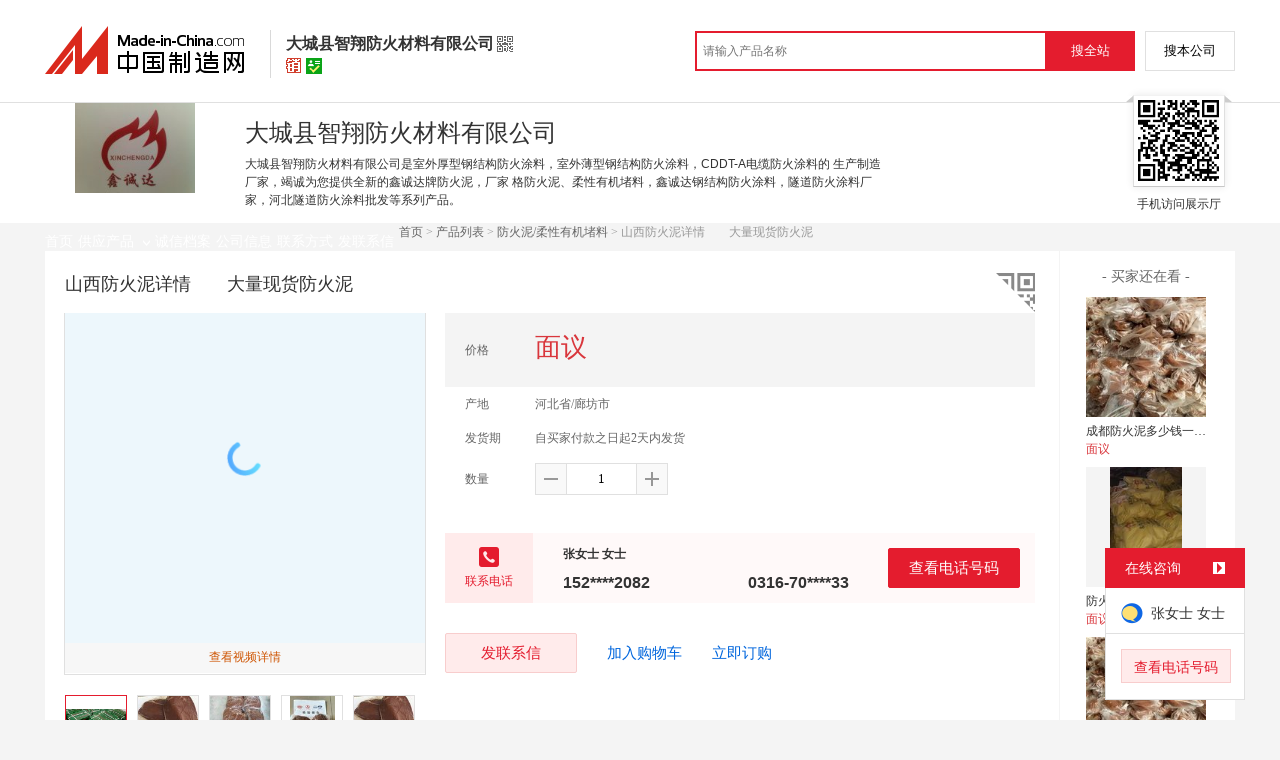

--- FILE ---
content_type: text/html; charset=GBK
request_url: https://cn.made-in-china.com/gongying/fang7099433-SKNEhPAbOQpm.html
body_size: 17484
content:
<!doctype html>
<html>
 <head> 
  <meta http-equiv="Content-Type" content="text/html; charset=GBK"> 
  <meta name="viewport" content="initial-scale=1.0,user-scalable=no,maximum-scale=1,width=device-width"> 
  <title>山西防火泥详情　　大量现货防火泥【价格，厂家，求购，什么品牌好】-中国制造网，大城县智翔防火材料有限公司</title> 
  <meta name="Keywords" content="山西防火泥详情　　大量现货防火泥批发价格,山西防火泥详情　　大量现货防火泥厂家,山西防火泥详情　　大量现货防火泥什么品牌好,山西防火泥详情　　大量现货防火泥求购,大城县智翔防火材料有限公司"> 
  <meta name="Description" content="中国制造网（cn.made-in-china.com）为您提供大城县智翔防火材料有限公司相关的公司及产品信息介绍，囊括了山西防火泥详情　　大量现货防火泥价格、厂家、图片、品牌等参数。想了解更加全面的山西防火泥详情　　大量现货防火泥信息及大城县智翔防火材料有限公司的公司信息就上中国制造网。"> 
  <link rel="preload" as="image" href="https://image.cn.made-in-china.com/cnimg/prod_fd7Rehd64x27/0/山西防火泥详情-大量现货防火泥_800x800.jpg" fetchpriority="high"> 
  <link href="/resources/script/swiper/swiper.min.css" rel="stylesheet" type="text/css"> 
  <link href="/resources/script/jqzoom/jquery.jqzoom.css" rel="stylesheet" type="text/css"> 
  <link rel="canonical" href="https://cn.made-in-china.com/gongying/fang7099433-SKNEhPAbOQpm.html"> 
  <link href="/resources/style/module/senior/senior_common.css" rel="stylesheet" type="text/css"> 
  <link href="/resources/style/module/cert/cert.css" rel="stylesheet" type="text/css"> 
  <link href="/resources/style/layout_l.css?t=iNLJXfACvtnD" rel="stylesheet" type="text/css"> 
  <link href="/resources/style/tp21/style.css?t=iNLJXfACvtnD" rel="stylesheet" type="text/css"> 
  <meta http-equiv="mobile-agent" content="format=html5;url=https://3g.made-in-china.com/gongying/fang7099433-SKNEhPAbOQpm.html"> 
  <meta http-equiv="Cache-Control" content="no-transform"> 
 </head> 
 <body x="0"> 
  <script type="text/javascript" src="/resources/script/jquery-1.7.2.js"></script> 
  <script type="text/javascript" src="/resources/script/jquery.cookie.js"></script> 
  <script type="text/javascript" src="https://cn.made-in-china.com/js/inquiry_logon.js"></script> 
  <script type="text/javascript" src="https://cn.made-in-china.com/script/pop/jquery.micpop.js"></script> 
  <input type="hidden" name="cnDomain" value="https://cn.made-in-china.com"> 
  <input type="hidden" name="sourceUrl" value="/resources/"> 
  <input type="hidden" name="currentComCsLevel" value="30"> 
  <input type="hidden" name="prodIds4Cookie" value="SKNEhPAbOQpm"> 
  <input type="hidden" id="province" value="河北省"> 
  <input type="hidden" name="newIsLogonFlag" id="isLogon" value="false"> 
  <div id="top_area"></div> 
  <input type="hidden" name="jsAppName" value="zhanshiting"> 
  <script type="text/javascript" src="//cn.made-in-china.com/script/common/loadTop.js"></script> 
  <div style="display:none;" id="hidden_remote_user_info" data-name="张女士" data-gender="女士" data-tel="&amp;#x0030;&amp;#x0033;&amp;#x0031;&amp;#x0036;-&amp;#x0037;&amp;#x0030;&amp;#x0039;&amp;#x0039;&amp;#x0034;&amp;#x0033;&amp;#x0033;" data-mobile="&amp;#x0031;&amp;#x0035;&amp;#x0032;&amp;#x0033;&amp;#x0033;&amp;#x0031;&amp;#x0036;&amp;#x0032;&amp;#x0030;&amp;#x0038;&amp;#x0032;" data-comid="vMbQsJoPfBrN" data-comname="大城县智翔防火材料有限公司" data-logusername="fang7099433" data-cslevel="30" data-catcode="1575070000" data-certstate="3" data-prodid="SKNEhPAbOQpm" data-prodcode="1575070000"> 
  </div> 
  <input type="hidden" id="webTmDomain" value="http://webim.trademessenger.com"> 
  <div class="search-topbar"> 
   <div class="grid-wide"> 
    <a href="https://cn.made-in-china.com" target="_blank" id="domain"><h4 class="industry-logo">中国制造网</h4></a> 
    <input type="hidden" id="hiddenShowWord"> 
    <div class="co-hd"> 
     <div class="co-tit"> 
      <h1 class="tit">大城县智翔防火材料有限公司</h1> 
      <i class="icon icon-qrcode"></i> 
     </div> 
     <div class="cert"> 
      <i class="icon icon-senior" title="百销通高级版"></i> 
      <i class="icon icon-id" title="已通过工商注册信息真实性核实"></i> 
     </div> 
     <div class="co-drop"> 
      <div class="co-drop-wrap"> 
       <div class="co-drop-hd"> 
        <p>大城县智翔防火材料有限公司</p> 
       </div> 
       <div class="co-drop-bd clearfix"> 
        <div class="co-drop-main"> 
         <p class="member-type clearfix"> <i class="icon icon-cert icon-cert-senior"></i><span class="txt">高级版</span> </p> 
         <p class="info"> <span class="tit">经营模式：</span> <span class="con">生产制造</span> </p> 
         <p class="info"> <span class="tit">所在地区：</span> <span class="con"> 河北省&nbsp; 廊坊市 </span> </p> 
         <p class="info"> <span class="tit">认证信息：</span> <span class="con"> <a rel="nofollow" href="https://cn.made-in-china.com/premiummember/realname.html" title="已通过工商注册信息真实性核实" target="_blank"> <i class="icon icon-id"></i>身份认证 </a> </span> </p> 
        </div> 
        <div class="cd-drop-qrcode"> 
         <img src="https://image.cn.made-in-china.com/imageservlet/WljU2hvd3Jvb21QYWdlO2Zhbmc3MDk5NDMzfDY7MTEwOzExMAb.png" alt="大城县智翔防火材料有限公司"> 
         <p>手机访问展示厅</p> 
        </div> 
       </div> 
      </div> 
     </div> 
    </div> 
    <div class="topbar-search"> 
     <form name="SearchForm1" id="SearchForm1" method="get" action="https://cn.made-in-china.com/productdirectory.do" style="display: inline;" onsubmit="return checkSearchForm();"> 
      <div class="topbar-search-input"> 
       <input type="text" maxlength="30" placeholder="请输入产品名称" name="word" id="InputWord1" suggestLimit="20" style="color:#999999" value=""> 
       <input type="hidden" name="subaction" value="hunt"> 
       <input type="hidden" name="style" value="b"> 
       <input type="hidden" name="mode" value="and"> 
       <input type="hidden" name="code" value="0"> 
       <input type="hidden" name="comProvince" value="nolimit"> 
       <input type="hidden" name="order" value="0"> 
       <input type="hidden" name="userName" value="fang7099433"> 
       <input type="hidden" name="showType" value=""> 
       <input type="hidden" name="showWord" value="1"> 
      </div> 
      <div class="topbar-search-btn"> 
       <input type="button" class="btn-site" onclick="searchAll()" value="搜全站"> 
       <input type="button" class="btn-self" onclick="searchSelf()" value="搜本公司"> 
      </div> 
     </form> 
    </div> 
   </div> 
  </div> 
  <script src="https://s.cn.made-in-china.com/zst/script/jspf/topJs-c816a5a9.js" type="text/javascript"></script> 
  <div class="header-wrap"> 
   <div class="grid-wide"> 
    <div class="header"> 
     <div class="companyName"> 
      <div id="logoM"> 
       <div class="vam"> 
        <div class="vam-out"> 
         <div class="vam-in"> 
          <img height="90px" src="https://image.cn.made-in-china.com/0f1j01sMCQOaBPLjrN/%E5%A4%A7%E5%9F%8E%E5%8E%BF%E6%99%BA%E7%BF%94%E9%98%B2%E7%81%AB%E6%9D%90%E6%96%99%E6%9C%89%E9%99%90%E5%85%AC%E5%8F%B8.jpg" alt="大城县智翔防火材料有限公司"> 
         </div> 
        </div> 
       </div> 
      </div> 
      <div class=""></div> 
      <div class="company-info"> 
       <div class="company-hd clear"> 
        <div class="only-tit">
         大城县智翔防火材料有限公司
        </div> 
       </div> 
       <p class="js-hidden4sem"> <span class="js-header-company-keyword">大城县智翔防火材料有限公司是室外厚型钢结构防火涂料，室外薄型钢结构防火涂料，CDDT-A电缆防火涂料的  生产制造厂家，竭诚为您提供全新的鑫诚达牌防火泥，厂家   格防火泥、柔性有机堵料，鑫诚达钢结构防火涂料，隧道防火涂料厂家，河北隧道防火涂料批发等系列产品。</span> </p> 
      </div> 
      <div class="company-qrcode"> 
       <span class="l-arrow"></span> 
       <span class="r-arrow"></span> 
       <img src="https://image.cn.made-in-china.com/imageservlet/WljU2hvd3Jvb21QYWdlO2Zhbmc3MDk5NDMzfDY7MTEwOzExMAb.png" alt="大城县智翔防火材料有限公司"> 
       <p>手机访问展示厅</p> 
      </div> 
     </div> 
    </div> 
   </div> 
  </div> 
  <div class="nav-wrap js-nav"> 
   <div class="grid-wide"> 
    <ul class="top_nav"> 
     <li class="nav-item"> <a target="" href="//fang7099433.cn.made-in-china.com"><span>首页</span> </a> </li> 
     <li class="nav-item  nav-prod"> <a target="" class="now" href="//cn.made-in-china.com/showroom/fang7099433-product-list-1.html"><span>供应产品</span> <i></i></a> 
      <ul class="sub-nav"> 
       <li data-test="1"> <a title="室内厚型钢结构防火涂料" href="//cn.made-in-china.com/showroom/fang7099433-product-AbeQIUJTjtph-1.html"> 室内厚型钢结... </a> </li> 
       <li data-test="1"> <a title="室内薄型、  型钢结构防火涂料" href="//cn.made-in-china.com/showroom/fang7099433-product-TqonHPxkutYc-1.html"> 室内薄型、超... </a> </li> 
       <li data-test="1"> <a title="室外厚型钢结构防火涂料" href="//cn.made-in-china.com/showroom/fang7099433-product-NbLxDUCuhGRj-1.html"> 室外厚型钢结... </a> </li> 
       <li data-test="1"> <a title="室外薄型。  型钢结构防火涂料" href="//cn.made-in-china.com/showroom/fang7099433-product-CqgEIzylXAYj-1.html"> 室外薄型。超... </a> </li> 
       <li data-test="1"> <a title="ＣＤＤＴ-Ａ电缆防火涂料" href="//cn.made-in-china.com/showroom/fang7099433-product-jegxIlNyETpC-1.html"> ＣＤＤＴ-Ａ... </a> </li> 
       <li data-test="1"> <a title="隧道防火涂料" href="//cn.made-in-china.com/showroom/fang7099433-product-CqunIhsKEaUj-1.html"> 隧道防火涂料 </a> </li> 
       <li data-test="1"> <a title="防火泥/柔性有机堵料" href="//cn.made-in-china.com/showroom/fang7099433-product-jMPxloCGXfps-1.html"> 防火泥/柔性... </a> </li> 
       <li data-test="1"> <a title="阻火包/防火包" href="//cn.made-in-china.com/showroom/fang7099433-product-segnIXNJXaRj-1.html"> 阻火包/防火... </a> </li> 
       <li class="more-cata"> <a rel="nofollow" href="//cn.made-in-china.com/showroom/fang7099433-product-list-1.html">查看全部分类&gt;</a> </li> 
       <!-- end of box --> 
      </ul> </li> 
     <li class="nav-item"> <a target="" href="//fang7099433.cn.made-in-china.com/files-%E5%A4%A7%E5%9F%8E%E5%8E%BF%E6%99%BA%E7%BF%94%E9%98%B2%E7%81%AB%E6%9D%90%E6%96%99%E6%9C%89%E9%99%90%E5%85%AC%E5%8F%B8.html"><span>诚信档案</span></a> </li> 
     <li class="nav-item"> <a target="" href="//cn.made-in-china.com/showroom/fang7099433-companyinfo.html"><span>公司信息</span></a> </li> 
     <li class="nav-item"> <a target="" href="//cn.made-in-china.com/showroom/fang7099433-contact.html"><span>联系方式</span></a> </li> 
     <li class="nav-item"> <a href="https://cn.made-in-china.com/sendInquiry/shrom_vMbQsJoPfBrN_vMbQsJoPfBrN.html#shrom" class="ls js-nav-source" rel="nofollow" target="_blank"><span>发联系信</span></a> </li> 
    </ul> 
   </div> 
  </div> 
  <div class="container detail-container"> 
   <div class="main-wrap"> 
    <div class="grid-wide"> 
    </div> 
    <div class="grid-wide"> 
     <div id="dir"> 
      <a href="//fang7099433.cn.made-in-china.com" target="_blank">首页</a> &gt; 
      <a href="//cn.made-in-china.com/showroom/fang7099433-product-list-1.html" target="_blank">产品列表</a> &gt; 
      <a href="//cn.made-in-china.com/showroom/fang7099433-product-jMPxloCGXfps-1.html" target="_blank">防火泥/柔性有机堵料</a> &gt; 山西防火泥详情　　大量现货防火泥 
     </div> 
    </div> 
    <div class="grid-wide"> 
     <div class="halfImg clear"> 
      <input type="hidden" id="otherProNum" value="8"> 
      <input type="hidden" id="industryFlag" value=""> 
      <h1> 山西防火泥详情　　大量现货防火泥 </h1> 
      <div class="buyerWatch"> 
       <p>- 买家还在看 -</p> 
       <div class="list-wild"> 
        <ul class="buyer-list"> 
         <li class="js-sc-expo" data-sc="prodId:svjxhXTuanUQ,comId:vMbQsJoPfBrN,comName: 大城县智翔防火材料有限公司"> <a href="//cn.made-in-china.com/gongying/fang7099433-svjxhXTuanUQ.html" title="成都防火泥多少钱一公斤　电缆防火堵料"> <img alt="成都防火泥多少钱一公斤　电缆防火堵料" src="https://image.cn.made-in-china.com/cnimg/prod_2d18aXevcv9Z/0/成都防火泥多少钱一公斤-电缆防火堵料_160x160.jpg"> </a> 
          <div class="buyer-pro-name"> 
           <a href="//cn.made-in-china.com/gongying/fang7099433-svjxhXTuanUQ.html" title="成都防火泥多少钱一公斤　电缆防火堵料">成都防火泥多少钱一公斤　电缆防火堵料</a> 
          </div> 
          <div class="buyer-pro-price red">
           面议
          </div> </li> 
         <li class="js-sc-expo" data-sc="prodId:dXNxWhacYmRn,comId:vMbQsJoPfBrN,comName: 大城县智翔防火材料有限公司"> <a href="//cn.made-in-china.com/gongying/fang7099433-dXNxWhacYmRn.html" title="防火泥用法　防火泥每平方用量"> <img alt="防火泥用法　防火泥每平方用量" src="https://image.cn.made-in-china.com/cnimg/prod_ad68aH0Seb9N/0/防火泥用法-防火泥每平方用量_160x160.jpg"> </a> 
          <div class="buyer-pro-name"> 
           <a href="//cn.made-in-china.com/gongying/fang7099433-dXNxWhacYmRn.html" title="防火泥用法　防火泥每平方用量">防火泥用法　防火泥每平方用量</a> 
          </div> 
          <div class="buyer-pro-price red">
           面议
          </div> </li> 
         <li class="js-sc-expo" data-sc="prodId:xKCmkBacqJRA,comId:vMbQsJoPfBrN,comName: 大城县智翔防火材料有限公司"> <a href="//cn.made-in-china.com/gongying/fang7099433-xKCmkBacqJRA.html" title="西安环保防火泥多少钱一公斤"> <img alt="西安环保防火泥多少钱一公斤" src="https://image.cn.made-in-china.com/cnimg/prod_1d984Xav8f55/0/西安环保防火泥多少钱一公斤_160x160.jpg"> </a> 
          <div class="buyer-pro-name"> 
           <a href="//cn.made-in-china.com/gongying/fang7099433-xKCmkBacqJRA.html" title="西安环保防火泥多少钱一公斤">西安环保防火泥多少钱一公斤</a> 
          </div> 
          <div class="buyer-pro-price red">
           面议
          </div> </li> 
         <li class="js-sc-expo" data-sc="prodId:uKQJsUpEmTYW,comId:vMbQsJoPfBrN,comName: 大城县智翔防火材料有限公司"> <a href="//cn.made-in-china.com/gongying/fang7099433-uKQJsUpEmTYW.html" title="山东济南大量现货防火泥　柔性有机堵料一吨多少钱"> <img alt="山东济南大量现货防火泥　柔性有机堵料一吨多少钱" src="https://image.cn.made-in-china.com/cnimg/prod_cdaP294mbhcZ/0/山东济南大量现货防火泥-柔性有机堵料一吨多少钱_160x160.jpg"> </a> 
          <div class="buyer-pro-name"> 
           <a href="//cn.made-in-china.com/gongying/fang7099433-uKQJsUpEmTYW.html" title="山东济南大量现货防火泥　柔性有机堵料一吨多少钱">山东济南大量现货防火泥　柔性有机堵料一吨多少钱</a> 
          </div> 
          <div class="buyer-pro-price red">
           面议
          </div> </li> 
         <li class="js-sc-expo" data-sc="prodId:vKJnZXUOZGYW,comId:vMbQsJoPfBrN,comName: 大城县智翔防火材料有限公司"> <a href="//cn.made-in-china.com/gongying/fang7099433-vKJnZXUOZGYW.html" title="智翔防火封堵产品齐全　Ａ级防火泥"> <img alt="智翔防火封堵产品齐全　Ａ级防火泥" src="https://image.cn.made-in-china.com/cnimg/prod_8deP6V0q08eB/0/智翔防火封堵产品齐全-Ａ级防火泥_160x160.jpg"> </a> 
          <div class="buyer-pro-name"> 
           <a href="//cn.made-in-china.com/gongying/fang7099433-vKJnZXUOZGYW.html" title="智翔防火封堵产品齐全　Ａ级防火泥">智翔防火封堵产品齐全　Ａ级防火泥</a> 
          </div> 
          <div class="buyer-pro-price red">
           面议
          </div> </li> 
         <li class="js-sc-expo" data-sc="prodId:ySmxFOpEHGUM,comId:vMbQsJoPfBrN,comName: 大城县智翔防火材料有限公司"> <a href="//cn.made-in-china.com/gongying/fang7099433-ySmxFOpEHGUM.html" title="防火封堵厂家　天然防火包　防火泥"> <img alt="防火封堵厂家　天然防火包　防火泥" src="https://image.cn.made-in-china.com/cnimg/prod_3d1P1VdNad5H/0/防火封堵厂家-天然防火包-防火泥_160x160.jpg"> </a> 
          <div class="buyer-pro-name"> 
           <a href="//cn.made-in-china.com/gongying/fang7099433-ySmxFOpEHGUM.html" title="防火封堵厂家　天然防火包　防火泥">防火封堵厂家　天然防火包　防火泥</a> 
          </div> 
          <div class="buyer-pro-price red">
           面议
          </div> </li> 
         <li class="js-sc-expo" data-sc="prodId:YBxQkvhOHtUe,comId:vMbQsJoPfBrN,comName: 大城县智翔防火材料有限公司"> <a href="//cn.made-in-china.com/gongying/fang7099433-YBxQkvhOHtUe.html" title="四川柔性好的防火泥厂家　油性防火泥现货"> <img alt="四川柔性好的防火泥厂家　油性防火泥现货" src="https://image.cn.made-in-china.com/cnimg/prod_5dfW457KeF5N/0/四川柔性好的防火泥厂家-油性防火泥现货_160x160.jpg"> </a> 
          <div class="buyer-pro-name"> 
           <a href="//cn.made-in-china.com/gongying/fang7099433-YBxQkvhOHtUe.html" title="四川柔性好的防火泥厂家　油性防火泥现货">四川柔性好的防火泥厂家　油性防火泥现货</a> 
          </div> 
          <div class="buyer-pro-price red">
           面议
          </div> </li> 
         <li class="js-sc-expo" data-sc="prodId:MXQEGBKOZYUC,comId:vMbQsJoPfBrN,comName: 大城县智翔防火材料有限公司"> <a href="//cn.made-in-china.com/gongying/fang7099433-MXQEGBKOZYUC.html" title="安徽防火泥厂家　防火泥多少钱一公斤"> <img alt="安徽防火泥厂家　防火泥多少钱一公斤" src="https://image.cn.made-in-china.com/cnimg/prod_fd7W954K9D3p/0/安徽防火泥厂家-防火泥多少钱一公斤_160x160.jpg"> </a> 
          <div class="buyer-pro-name"> 
           <a href="//cn.made-in-china.com/gongying/fang7099433-MXQEGBKOZYUC.html" title="安徽防火泥厂家　防火泥多少钱一公斤">安徽防火泥厂家　防火泥多少钱一公斤</a> 
          </div> 
          <div class="buyer-pro-price red">
           面议
          </div> </li> 
        </ul> 
       </div> 
       <div class="exchange-prod"> 
        <span class="js-left"> &lt; </span> 
        <div class="cycle current"></div> 
        <div class="cycle"></div> 
        <div class="cycle"></div> 
        <span class="js-right"> &gt; </span> 
       </div> 
      </div> 
      <div class="detailPhoto"> 
       <table style="background-color:#fff;text-align:center" cellpadding="0" cellspacing="0"> 
        <tbody>
         <tr> 
          <td height="360" width="360" style="vertical-align:top;"> 
           <div class="view-show"> 
            <div class="big-pic"> 
             <span class="icon icon-magnifier"></span> 
             <span class="filter-img-view">图片审核中</span> 
             <a rel="gal1" class="jqzoom" data-url="https://image.cn.made-in-china.com/resource/000-NJnETWkjIxYc.jpg" href="https://cn.made-in-china.com/video/fang7099433-NJnETWkjIxYc.html" target="_blank" title="山西防火泥详情　　大量现货防火泥"> <img class="imgborderdetails" src="https://image.cn.made-in-china.com/resource/000-NJnETWkjIxYc.jpg" border="0" title="点击查看大图：山西防火泥详情　　大量现货防火泥" alt="山西防火泥详情　　大量现货防火泥"> </a> 
            </div> 
            <div class="big-video js-video-item"> 
             <div class="yk-video" id="youkuplayer" style="width:360px;height:330px"></div> 
             <a href="https://cn.made-in-china.com/video/fang7099433-NJnETWkjIxYc.html" target="_blank" class="video-lnk" title="泥">查看视频详情</a> 
            </div> 
           </div> </td> 
         </tr> 
        </tbody>
       </table> 
       <set var="offset" value="0" /> 
       <div class="imagezoom"></div> 
       <set var="offset" value="0" /> 
       <div class="small-wrap"> 
        <div class="small-pic clear"> 
         <div class="video-out js-video-tab"> 
          <table class="mvideo"> 
           <tbody> 
            <tr> 
             <td class="td-odd cur"><img border="0" alt="泥" src="https://image.cn.made-in-china.com/resource/000-NJnETWkjIxYc.jpg"></td> 
            </tr> 
           </tbody> 
          </table> 
         </div> 
         <div class="imgs-out"> 
          <table cellspacing="1" class="mImgs"> 
           <tbody>
            <tr> 
             <td data-status="3" class="td-odd " iszoom="1" rel="{gallery: 'gal1',smallimage: 'https://image.cn.made-in-china.com/cnimg/prod_fd7Rehd64x27/0/山西防火泥详情-大量现货防火泥_800x800.jpg',largeimage: 'https://image.cn.made-in-china.com/cnimg/prod_fd7Rehd64x27/0/山西防火泥详情-大量现货防火泥_800x800.jpg'}" id="small_1" data-off="1" data-href="https://cn.made-in-china.com/tupian/fang7099433-SKNEhPAbOQpm.html"> <img border="0" alt="山西防火泥详情　　大量现货防火泥" src="https://image.cn.made-in-china.com/cnimg/prod_fd7Rehd64x27/0/山西防火泥详情-大量现货防火泥_100x100.jpg"> </td> 
             <td class="td-even"></td> 
             <td data-status="3" class="td-odd " iszoom="1" rel="{gallery: 'gal1',smallimage: 'https://image.cn.made-in-china.com/cnimg/prod_4dfRah96fxaT/0/山西防火泥详情-大量现货防火泥_800x800.jpg',largeimage: 'https://image.cn.made-in-china.com/cnimg/prod_4dfRah96fxaT/0/山西防火泥详情-大量现货防火泥_800x800.jpg'}" id="small_2" data-off="1" data-href="https://cn.made-in-china.com/tupian/fang7099433-SKNEhPAbOQpm.html"> <img border="0" alt="山西防火泥详情　　大量现货防火泥" src="https://image.cn.made-in-china.com/cnimg/prod_4dfRah96fxaT/0/山西防火泥详情-大量现货防火泥_100x100.jpg"> </td> 
             <td class="td-even"></td> 
             <td data-status="3" class="td-odd " iszoom="1" rel="{gallery: 'gal1',smallimage: 'https://image.cn.made-in-china.com/cnimg/prod_bd6Rchb61c2Z/0/山西防火泥详情-大量现货防火泥_800x800.jpg',largeimage: 'https://image.cn.made-in-china.com/cnimg/prod_bd6Rchb61c2Z/0/山西防火泥详情-大量现货防火泥_800x800.jpg'}" id="small_3" data-off="1" data-href="https://cn.made-in-china.com/tupian/fang7099433-SKNEhPAbOQpm.html"> <img border="0" alt="山西防火泥详情　　大量现货防火泥" src="https://image.cn.made-in-china.com/cnimg/prod_bd6Rchb61c2Z/0/山西防火泥详情-大量现货防火泥_100x100.jpg"> </td> 
             <td class="td-even"></td> 
             <td data-status="3" class="td-odd " iszoom="1" rel="{gallery: 'gal1',smallimage: 'https://image.cn.made-in-china.com/cnimg/prod_3d1R4hc6ac4p/0/山西防火泥详情-大量现货防火泥_800x800.jpg',largeimage: 'https://image.cn.made-in-china.com/cnimg/prod_3d1R4hc6ac4p/0/山西防火泥详情-大量现货防火泥_800x800.jpg'}" id="small_4" data-off="1" data-href="https://cn.made-in-china.com/tupian/fang7099433-SKNEhPAbOQpm.html"> <img border="0" alt="山西防火泥详情　　大量现货防火泥" src="https://image.cn.made-in-china.com/cnimg/prod_3d1R4hc6ac4p/0/山西防火泥详情-大量现货防火泥_100x100.jpg"> </td> 
             <td class="td-even"></td> 
             <td data-status="3" class="td-odd " iszoom="1" rel="{gallery: 'gal1',smallimage: 'https://image.cn.made-in-china.com/cnimg/prod_cdbRchd6ccdy/0/山西防火泥详情-大量现货防火泥_800x800.jpg',largeimage: 'https://image.cn.made-in-china.com/cnimg/prod_cdbRchd6ccdy/0/山西防火泥详情-大量现货防火泥_800x800.jpg'}" id="small_5" data-off="1" data-href="https://cn.made-in-china.com/tupian/fang7099433-SKNEhPAbOQpm.html"> <img border="0" alt="山西防火泥详情　　大量现货防火泥" src="https://image.cn.made-in-china.com/cnimg/prod_cdbRchd6ccdy/0/山西防火泥详情-大量现货防火泥_100x100.jpg"> </td> 
             <td class="td-even"></td> 
            </tr> 
           </tbody>
          </table> 
         </div> 
        </div> 
       </div> 
       <div class="detail-share-ope clear"> 
        <div class="fav-prod"> 
         <a rel="nofollow" href="javascript:add2fav()"><i class="icon icon-fav-o"></i> 收藏产品</a> 
        </div> 
        <div class="report-prod "> 
         <a rel="nofollow" target="_blank" href="https://membercenter.cn.made-in-china.com/report/apply?enReportObj=EmJxQQnVMEAm&amp;enReportedProdId=SKNEhPAbOQpm&amp;enReportedComId=vMbQsJoPfBrN&amp;enReportComId="><i class="icon icon-reportProd"></i>举报</a> 
        </div> 
        <div class="shareSNS clear"> 
         <div id="bdshare" class="bdshare_t get-codes-bdshare"> 
          <span class="bds_tit">分享到</span> 
          <div class="bds_wx"> 
           <span> <img src=" https://image.cn.made-in-china.com/imageservlet/HJvZERldGFpbFBhZ2U7U0tORWhQQWJPUXBtfGZhbmc3MDk5NDMzfDU7MjAwOzIwMAc.png" alt="分享"> 扫码发送给微信好友 </span> 
          </div> 
          <a class="bds_qzone"></a> 
          <a class="bds_tsina"></a> 
         </div> 
        </div> 
       </div> 
      </div> 
      <script type="text/javascript" src="/resources/script/jqzoom/jquery.jqzoom-core.js"></script> 
      <script type="text/javascript">
						$(document).ready(function() {
						  var $imageZoom = $('.jqzoom').jqzoom({
						    zoomType: 'standard',//标准类型其它值为：drag|innerzoom|reverse|standard
						    lens:false,//鼠标上的框//从false修改为true，想让放大效果时鼠标上的框存在
						    preloadImages: true,
						    alwaysOn:false,//是否总是显示
						    title:true,
						    zoomWidth:400,
						    zoomHeight:400,
						    xOffset:-65,
						    yOffset:-65
						    });
						  if(!true){
						    $.jqzoom.disableAll();
						  }

						  changeShareHref(".share-sina");
						  changeShareHref(".share-qzone");
						});

						function changeShareHref(_selector){
							var share_url = new String(window.location);
			                var share_encodeUrl = encodeURIComponent(share_url);
			                var share_subUrl = share_url.substring(share_url.lastIndexOf("/") + 1, share_url.lastIndexOf("."));
			                var share_subEncodeUrl = encodeURIComponent(share_url.replace(share_subUrl, decodeURIComponent(share_subUrl)));
			                var share_title = encodeURIComponent(document.title);
			                var share_title_url = share_title + "+" + share_url;
								try{
									$(_selector).attr("href",$(_selector).attr("href").replace("{title}", share_title).replace("{url}", share_url).replace("{encodeUrl}", share_encodeUrl).replace("{subEncodeUrl}", share_subEncodeUrl).replace("{title_url}", share_title_url));
								}catch(e){
								}
							}
						</script> 
      <div class="rightCon"> 
       <div class="detail-qrcode-switch"> 
        <div class="qrcode-switch-hd js-qrcode-prod-hd"></div> 
        <div class="qrcode-switch-bd js-qrcode-prod-bd"> 
         <img src="https://image.cn.made-in-china.com/imageservlet/HJvZERldGFpbFBhZ2U7U0tORWhQQWJPUXBtfGZhbmc3MDk5NDMzfDU7MjAwOzIwMAc.png" style="width:100px;height:100px;" alt="山西防火泥详情　　大量现货防火泥"> 
         <p>手机查看产品信息</p> 
        </div> 
       </div> 
       <!-- 价格菜单  ---S  --> 
       <!-- 价格菜单  ---E  --> 
       <!-- 详细信息  ---S  --> 
       <table cellspacing="0" cellpadding="0" border="0" id="prodetails_data"> 
        <tbody> 
         <tr class="tr-price"> 
          <th>价格</th> 
          <td><strong class="red">面议</strong></td> 
         </tr> 
         <tr> 
          <th>产地</th> 
          <td>河北省/廊坊市</td> 
         </tr> 
         <tr> 
          <th>发货期</th> 
          <td> 自买家付款之日起2天内发货 </td> 
         </tr> 
         <input type="hidden" name="specFlag" value="0"> 
         <tr> 
          <th>数量</th> 
          <td id="quantityTd"> 
           <div class="amount clear"> 
            <span class="amount-minus js-minus amount-minus-disabled"> <i class="icon icon-plus-gray"></i> </span> 
            <input type="text" class="txt txt-amount" name="quantity" id="quantity" value="1" data-min="1" data-max="99999999.999" data-cur="1" maxlength="12" autocomplete="off"> 
            <span class="amount-plus js-plus"> <i class="icon icon-add-gray"></i> </span> 
           </div> </td> 
         </tr> 
        </tbody> 
       </table> 
       <div class="detail-contact clear js-paren"> 
        <div class="detail-contact-hd"> 
         <i></i> 
         <p>联系电话</p> 
        </div> 
        <div class="contact-person  js-view-tels"> 
         <em>张女士&nbsp;女士</em> 
        </div> 
        <ul class="contact-tel clear js-view-tels"> 
         <li>152****2082</li> 
         <li>0316-70****33</li> 
        </ul> 
        <button type="button" class="btn btn-xxl btn-primary view-tel-btns js-view-tel-btns" data-position="page">查看电话号码</button> 
       </div> 
       <div id="butS" class="clear"> 
        <div class="contactFr"> 
         <a class="btn btn-xxl btn-primary-light js-url-contact" href="https://cn.made-in-china.com/sendInquiry/prod_SKNEhPAbOQpm_vMbQsJoPfBrN.html#shrom" target="_blank" rel="nofollow"> 发联系信 </a> 
        </div> 
        <div class="contactFr"> 
         <a href="javascript:void(0)" class="link" id="addToCart" data-id="SKNEhPAbOQpm">加入购物车</a> 
        </div> 
        <div class="contactFr" id="contact_first"> 
         <a class="link js-showroom-purchase" id="quickOrder" href="javascript:void(0)" data-href="https://membercenter.cn.made-in-china.com/purchase/order/new/?originalId=SKNEhPAbOQpm&amp;sourceType=1" target="_blank" rel="nofollow">立即订购</a> 
        </div> 
       </div> 
      </div> 
     </div> 
    </div> 
    <div class="grid-wide"> 
     <div class="hotPro"> 
      <h2>- 商家   -</h2> 
      <ul class="clear"> 
       <li class="js-sc-expo" data-sc="prodId:SqJQaebUXNYO,comId:vMbQsJoPfBrN,comName: 大城县智翔防火材料有限公司"> <a href="//cn.made-in-china.com/gongying/fang7099433-SqJQaebUXNYO.html?SourceType=0&amp;SourceId=SKNEhPAbOQpm" target="_blank"> <img alt="鑫诚达牌防火泥，厂家   格防火泥、柔性有机堵料" src="https://image.cn.made-in-china.com/cnimg/prod_9decbw1J3q3d/0/鑫诚达牌防火泥-厂家批发价格防火泥-柔性有机堵料_160x160.jpg"> </a> 
        <div class="hotPro-name"> 
         <a href="//cn.made-in-china.com/gongying/fang7099433-SqJQaebUXNYO.html?SourceType=0&amp;SourceId=SKNEhPAbOQpm" target="_blank" title="鑫诚达牌防火泥，厂家   格防火泥、柔性有机堵料"> 鑫诚达牌防火泥，厂家   格防火泥、柔性有机堵料 </a> 
        </div> 
        <div class="hotPro-price"> 
        </div> </li> 
       <li class="js-sc-expo" data-sc="prodId:leZmaXbMlord,comId:vMbQsJoPfBrN,comName: 大城县智翔防火材料有限公司"> <a href="//cn.made-in-china.com/gongying/fang7099433-leZmaXbMlord.html?SourceType=0&amp;SourceId=SKNEhPAbOQpm" target="_blank"> <img alt="鑫诚达钢结构防火涂料" src="https://image.cn.made-in-china.com/cnimg/prod_adc5ah57473R/0/鑫诚达钢结构防火涂料_160x160.jpg"> </a> 
        <div class="hotPro-name"> 
         <a href="//cn.made-in-china.com/gongying/fang7099433-leZmaXbMlord.html?SourceType=0&amp;SourceId=SKNEhPAbOQpm" target="_blank" title="鑫诚达钢结构防火涂料"> 鑫诚达钢结构防火涂料 </a> 
        </div> 
        <div class="hotPro-price"> 
        </div> </li> 
       <li class="js-sc-expo" data-sc="prodId:rMxJKNbGaBpY,comId:vMbQsJoPfBrN,comName: 大城县智翔防火材料有限公司"> <a href="//cn.made-in-china.com/gongying/fang7099433-rMxJKNbGaBpY.html?SourceType=0&amp;SourceId=SKNEhPAbOQpm" target="_blank"> <img alt="隧道防火涂料厂家，河北隧道防火涂料批发" src="https://image.cn.made-in-china.com/cnimg/prod_2d750sfW8W84/0/隧道防火涂料厂家-河北隧道防火涂料批发_160x160.jpg"> </a> 
        <div class="hotPro-name"> 
         <a href="//cn.made-in-china.com/gongying/fang7099433-rMxJKNbGaBpY.html?SourceType=0&amp;SourceId=SKNEhPAbOQpm" target="_blank" title="隧道防火涂料厂家，河北隧道防火涂料批发"> 隧道防火涂料厂家，河北隧道防火涂料批发 </a> 
        </div> 
        <div class="hotPro-price"> 
        </div> </li> 
       <li class="js-sc-expo" data-sc="prodId:VoOQhJeCZMYp,comId:vMbQsJoPfBrN,comName: 大城县智翔防火材料有限公司"> <a href="//cn.made-in-china.com/gongying/fang7099433-VoOQhJeCZMYp.html?SourceType=0&amp;SourceId=SKNEhPAbOQpm" target="_blank"> <img alt="河北电缆防火涂料厂家，CDDT-A电缆防火涂料" src="https://image.cn.made-in-china.com/cnimg/prod_edc52hcf2C9d/0/河北电缆防火涂料厂家-CDDT-A电缆防火涂料_160x160.jpg"> </a> 
        <div class="hotPro-name"> 
         <a href="//cn.made-in-china.com/gongying/fang7099433-VoOQhJeCZMYp.html?SourceType=0&amp;SourceId=SKNEhPAbOQpm" target="_blank" title="河北电缆防火涂料厂家，CDDT-A电缆防火涂料"> 河北电缆防火涂料厂家，CDDT-A电缆防火涂料 </a> 
        </div> 
        <div class="hotPro-price"> 
        </div> </li> 
       <li class="js-sc-expo" data-sc="prodId:FMZmbjeJlopI,comId:vMbQsJoPfBrN,comName: 大城县智翔防火材料有限公司"> <a href="//cn.made-in-china.com/gongying/fang7099433-FMZmbjeJlopI.html?SourceType=0&amp;SourceId=SKNEhPAbOQpm" target="_blank"> <img alt="室外薄型钢结构防火涂料（水性）" src="https://image.cn.made-in-china.com/cnimg/prod_4d75eh2T7G6C/0/室外薄型钢结构防火涂料-水性_160x160.jpg"> </a> 
        <div class="hotPro-name"> 
         <a href="//cn.made-in-china.com/gongying/fang7099433-FMZmbjeJlopI.html?SourceType=0&amp;SourceId=SKNEhPAbOQpm" target="_blank" title="室外薄型钢结构防火涂料（水性）"> 室外薄型钢结构防火涂料（水性） </a> 
        </div> 
        <div class="hotPro-price"> 
        </div> </li> 
       <li class="js-sc-expo" data-sc="prodId:mebEhFMHrKpZ,comId:vMbQsJoPfBrN,comName: 大城县智翔防火材料有限公司"> <a href="//cn.made-in-china.com/gongying/fang7099433-mebEhFMHrKpZ.html?SourceType=0&amp;SourceId=SKNEhPAbOQpm" target="_blank"> <img alt="阻火包，核电站用阻火包" src="https://image.cn.made-in-china.com/cnimg/prod_edf31N7Q0296/0/阻火包-核电站用阻火包_160x160.jpg"> </a> 
        <div class="hotPro-name"> 
         <a href="//cn.made-in-china.com/gongying/fang7099433-mebEhFMHrKpZ.html?SourceType=0&amp;SourceId=SKNEhPAbOQpm" target="_blank" title="阻火包，核电站用阻火包"> 阻火包，核电站用阻火包 </a> 
        </div> 
        <div class="hotPro-price"> 
        </div> </li> 
      </ul> 
     </div> 
    </div> 
    <div class="grid-wide main clear"> 
     <!-- side1 --> 
     <div class="side_1"> 
      <input type="hidden" value="prodDetail" id="curr_action"> 
      <div class="box"> 
       <h2>
        <div class="hL"></div>
        <div class="hR"></div> <a href="javascript:void(0);" rel="nofollow"> <span> 产品分类 </span></a> </h2> 
       <div class="boxCont proCategory" data-choose="when"> 
        <ul> 
         <li> <span style="visibility: hidden;" class="more-prods js-more-lv2">+</span> <a href="//cn.made-in-china.com/showroom/fang7099433-product-AbeQIUJTjtph-1.html" data-test="group"> 室内厚型钢结构防火涂料 （7） </a> 
          <!-- 再次判断子li的逻辑 --> 
          <!-- 子li不判断li的长度 --> 
          <ul class="prods-ul-lv2"> 
          </ul> </li> 
         <li> <span style="visibility: hidden;" class="more-prods js-more-lv2">+</span> <a href="//cn.made-in-china.com/showroom/fang7099433-product-TqonHPxkutYc-1.html" data-test="group"> 室内薄型、  型钢结构防火涂料 （14） </a> 
          <!-- 再次判断子li的逻辑 --> 
          <!-- 子li不判断li的长度 --> 
          <ul class="prods-ul-lv2"> 
          </ul> </li> 
         <li> <span style="visibility: hidden;" class="more-prods js-more-lv2">+</span> <a href="//cn.made-in-china.com/showroom/fang7099433-product-NbLxDUCuhGRj-1.html" data-test="group"> 室外厚型钢结构防火涂料 （29） </a> 
          <!-- 再次判断子li的逻辑 --> 
          <!-- 子li不判断li的长度 --> 
          <ul class="prods-ul-lv2"> 
          </ul> </li> 
         <li> <span style="visibility: hidden;" class="more-prods js-more-lv2">+</span> <a href="//cn.made-in-china.com/showroom/fang7099433-product-CqgEIzylXAYj-1.html" data-test="group"> 室外薄型。  型钢结构防火涂料 （45） </a> 
          <!-- 再次判断子li的逻辑 --> 
          <!-- 子li不判断li的长度 --> 
          <ul class="prods-ul-lv2"> 
          </ul> </li> 
         <li> <span style="visibility: hidden;" class="more-prods js-more-lv2">+</span> <a href="//cn.made-in-china.com/showroom/fang7099433-product-jegxIlNyETpC-1.html" data-test="group"> ＣＤＤＴ-Ａ电缆防火涂料 （24） </a> 
          <!-- 再次判断子li的逻辑 --> 
          <!-- 子li不判断li的长度 --> 
          <ul class="prods-ul-lv2"> 
          </ul> </li> 
         <li> <span style="visibility: hidden;" class="more-prods js-more-lv2">+</span> <a href="//cn.made-in-china.com/showroom/fang7099433-product-CqunIhsKEaUj-1.html" data-test="group"> 隧道防火涂料 （1） </a> 
          <!-- 再次判断子li的逻辑 --> 
          <!-- 子li不判断li的长度 --> 
          <ul class="prods-ul-lv2"> 
          </ul> </li> 
         <li> <span style="visibility: hidden;" class="more-prods js-more-lv2">+</span> <a href="//cn.made-in-china.com/showroom/fang7099433-product-jMPxloCGXfps-1.html" data-test="group"> 防火泥/柔性有机堵料 （39） </a> 
          <!-- 再次判断子li的逻辑 --> 
          <!-- 子li不判断li的长度 --> 
          <ul class="prods-ul-lv2"> 
          </ul> </li> 
         <li> <span style="visibility: hidden;" class="more-prods js-more-lv2">+</span> <a href="//cn.made-in-china.com/showroom/fang7099433-product-segnIXNJXaRj-1.html" data-test="group"> 阻火包/防火包 （32） </a> 
          <!-- 再次判断子li的逻辑 --> 
          <!-- 子li不判断li的长度 --> 
          <ul class="prods-ul-lv2"> 
          </ul> </li> 
         <li> <span style="visibility: hidden;" class="more-prods js-more-lv2">+</span> <a href="//cn.made-in-china.com/showroom/fang7099433-product-NqLxIsyOkfpj-1.html" data-test="group"> 无机防火隔板/防火板 （27） </a> 
          <!-- 再次判断子li的逻辑 --> 
          <!-- 子li不判断li的长度 --> 
          <ul class="prods-ul-lv2"> 
          </ul> </li> 
         <li> <span style="visibility: hidden;" class="more-prods js-more-lv2">+</span> <a href="//cn.made-in-china.com/showroom/fang7099433-product-yqunIwCLEGRs-1.html" data-test="group"> 膨胀防火密封胶 （1） </a> 
          <!-- 再次判断子li的逻辑 --> 
          <!-- 子li不判断li的长度 --> 
          <ul class="prods-ul-lv2"> 
          </ul> </li> 
        </ul> 
        <div class="menu-more"> 
         <a href="//cn.made-in-china.com/showroom/fang7099433-product-list-1.html">查看更多 <i>&gt;</i></a> 
        </div> 
        <!-- end of mPro --> 
       </div>
       <!-- end of boxCont --> 
      </div> 
      <!-- end of box --> 
      <div class="box js-hidden4sem"> 
       <h2> 
        <div class="hL"></div>
        <div class="hR"></div> <a rel="nofollow" href="//cn.made-in-china.com/showroom/fang7099433-contact.html"><span>联系信息</span></a> </h2> 
       <div class="boxCont boxText contactCard"> 
        <ul class="contactInfo"> 
         <li> <strong>张女士</strong>&nbsp; 女士&nbsp; （经理） </li> 
         <li class="js-hidden4sem js-parent js-page-tel"> <span class="contact-tit">电话：</span> <a href="javascript:void(0)" class="contact-bd js-view-tel-btn">查看电话号码</a> <p class="contact-bd org"></p> </li> 
         <li><span class="contact-tit">地址：</span> <span class="contact-bd"> 河北省 廊坊市 &nbsp; 大城县 中国河北省廊坊市大城县 </span> </li> 
        </ul> 
        <div class="menu-more"> 
         <a rel="nofollow" target="" href="//cn.made-in-china.com/showroom/fang7099433-contact.html">查看更多 </a> 
        </div> 
       </div> 
      </div> 
      <!-- 最新上架   S --> 
      <!-- 最新上架   E --> 
      <!-- 下架产品不显示这部分内容 --> 
      <div class="box box-annexation clear"> 
       <ul id="suoyin"> 
        <li> <a href="//cn.made-in-china.com/showroom/fang7099433-product-index.html">产品索引</a> </li> 
       </ul> 
       <ul class="otherLink"> 
        <li id="one"><a rel="nofollow" href="javascript:add2fav()">添加到产品收藏夹</a></li> 
        <form action="/showroom/add2fav.do" method="get" name="detailForm1" id="detailForm1"> 
         <input type="hidden" name="nextPage"> 
         <input type="hidden" name="successPage"> 
         <input type="hidden" name="SourceType" value="prod"> 
         <input type="hidden" name="logon" value="0"> 
         <input type="hidden" name="vodomain" value="https://membercenter.cn.made-in-china.com"> 
         <input type="hidden" name="SourceId" value="SKNEhPAbOQpm"> 
         <input type="hidden" name="userName" value="fang7099433"> 
        </form> 
        <input type="hidden" value="大城县智翔防火材料有限公司" id="two_company"> 
        <input type="hidden" value="//fang7099433.cn.made-in-china.com" id="two_home"> 
        <input type="hidden" id="logUserName" value="fang7099433"> 
        <input type="hidden" id="action" value="prodDetail"> 
       </ul> 
      </div> 
      <script type="text/javascript" id="bdshare_js" data="type=tools"></script> 
      <script type="text/javascript" id="bdshell_js"></script> 
      <script type="text/javascript">
                    document.getElementById('bdshell_js').src = "/resources/script/baidu/shell.js?cdnversion=" + Math.ceil(new Date()/3600000);
</script> 
     </div> 
     <!-- side2 --> 
     <div class="side_2"> 
      <input type="hidden" id="userName" value="fang7099433"> 
      <div class="proDetail_box"> 
       <ul class="prod-detail-tab"> 
        <li class="prod-tab-item active" data-type="1">产品详情</li> 
       </ul> 
       <div class="description"> 
        <div class="de-table"> 
         <h4 class="de-hd">“山西防火泥详情　　大量现货防火泥”参数说明</h4> 
         <div class="de-table-bd clear"> 
          <table width="100%" border="1" cellspacing="0" cellpadding="0"> 
           <colgroup width="15%"></colgroup> 
           <colgroup width="35%"></colgroup> 
           <colgroup width="15%"></colgroup> 
           <colgroup width="35%"></colgroup> 
           <tbody>
            <tr> 
             <td>是否有现货：</td> 
             <td>是</td> 
             <td>芯材：</td> 
             <td>防火材料</td> 
            </tr> 
            <tr> 
             <td>类型：</td> 
             <td>防火封堵材料</td> 
             <td>使用温度：</td> 
             <td>200</td> 
            </tr> 
            <tr> 
             <td>等级：</td> 
             <td>  </td> 
             <td>耐火温度：</td> 
             <td>1000～2000℃</td> 
            </tr> 
            <tr> 
             <td>形态：</td> 
             <td>固态</td> 
             <td>形状：</td> 
             <td>长方形</td> 
            </tr> 
            <tr> 
             <td>品牌：</td> 
             <td>安鑫达</td> 
             <td>导热系数（常温）：</td> 
             <td>0.035</td> 
            </tr> 
            <tr> 
             <td>材质：</td> 
             <td>防火材料</td> 
             <td>撕裂强度：</td> 
             <td>强</td> 
            </tr> 
            <tr> 
             <td>拉伸强度：</td> 
             <td>强</td> 
             <td>抗压强度：</td> 
             <td>强好</td> 
            </tr> 
            <tr> 
             <td>抗弯强度：</td> 
             <td>好强</td> 
             <td>断裂伸长率：</td> 
             <td>长</td> 
            </tr> 
            <tr> 
             <td>低温弯折：</td> 
             <td>低</td> 
             <td>型号：</td> 
             <td>DR-A3-CD02</td> 
            </tr> 
            <tr> 
             <td>规格：</td> 
             <td>每袋20公斤</td> 
             <td>商标：</td> 
             <td>安鑫达</td> 
            </tr> 
            <tr> 
             <td>包装：</td> 
             <td>袋装 箱装</td> 
             <td>产量：</td> 
             <td>1000000000000</td> 
            </tr> 
           </tbody>
          </table> 
         </div> 
        </div> 
        <div class="de-detail"> 
         <h4 class="de-hd">“山西防火泥详情　　大量现货防火泥”详细介绍</h4> 
         <div class="de-detail-bd" id="prodDesc" data-new="0"> 
          <p><strong><span style="font-size:24px;">山西防火泥详情 大量现货防火泥</span></strong></p> 
          <p><strong><span style="font-size:24px;">　　西省地势呈东北斜向西南的平行四边形，是典型的为黄土覆盖的山地高原，地势东北高西南低。高原内部起伏不平，河谷纵横，地貌有山地、丘陵、台地、平原，山区面积占总面积的80.1%。山西省地跨黄河、海河两大水系，河流属于自产外流型水系。山西省地处中纬度地带的内陆，属温带大陆性季风气候</span></strong></p> 
          <p><strong><span style="font-size:24px;"><img src="https://image.cn.made-in-china.com/prod/698-78607672.jpg" tempid="78607672" srcid="oENxmSMDXBUX" width="698px" height="698px"></span></strong></p> 
          <p style="margin-right:0pt;text-align:left;margin-left:0pt;"><strong><span style="font-size:24px;"><span style="font-family:SimSun;"><span style="font-family:SimSun;"><span style="color:rgb(0,0,0);"><span style="font-family:SimSun;">　　防火泥是防火封堵材料中的其中一项，它在使用的时候与防火包配合使用。防火泥型号：</span>DR-A3-CD02.<span style="font-family:SimSun;">该产品具有很多的特点：耐酸、耐碱、耐腐蚀性、施工、维修比较方便。</span></span></span></span>山西防火泥详情 大量现货防火泥　<span style="font-family:SimSun;"><span style="font-family:SimSun;"><span style="color:rgb(0,0,0);"><span style="font-family:SimSun;">应用于高层建筑、造船、冶金、发电、邮电等。防止发生火灾时的火焰的蔓延。防火泥耐火极限高，发烟量低，属于绿色环保产品，是   认证的天然产品。</span></span></span></span></span></strong></p> 
          <p style="margin-right:0pt;text-align:left;margin-left:0pt;"><strong><span style="font-size:24px;"><img src="https://image.cn.made-in-china.com/prod/000-78607682.jpg" tempid="78607682" srcid="bJynxCMuXvpX" width="500px" height="500px"></span></strong></p> 
          <p style="margin-right:0pt;text-align:left;margin-left:0pt;"><strong><span style="font-size:24px;"><span style="font-family:SimSun;"><span style="font-family:SimSun;"><span style="color:rgb(0,0,0);"><span style="font-family:SimSun;">　　还有就是对于这样的一种的材料来说， 主要的还是可以选择信誉高的商店进行购买，这是有保证的。防火泥是一种柔性阻燃材料</span>,又称柔性有机堵料或可塑性防火堵料。防火泥还具有耐火极限高、发烟量低等特点。产品密度：&nbsp;&nbsp;2.0×10立方kg/立方米。智翔公司报据GB23564-2009标准研制成功的新型产品，具有耐火极限高、发烟量低等特点。还具有良好的可塑性，耐酸、耐碱、耐腐蚀性，施工、维修比较方便，并能与其他封堵材料(如防火包等)合并应用。适用于工矿企业、高层建筑、造船、冶金、发电、邮电中电钱、电缆等贯穿物穿墙时的孔洞封堵，以防止发生火灾时火焰由孔洞向邻室蔓延。</span></span></span></span></strong></p> 
          <p style="margin-right:0pt;text-align:left;margin-left:0pt;"><strong><span style="font-size:24px;"><span style="font-family:SimSun;"><span style="font-family:SimSun;"><span style="color:rgb(0,0,0);"><img src="https://image.cn.made-in-china.com/prod/000-78607712.jpg" tempid="78607712" srcid="SnCQmtMcgBYK" width="500px" height="666px"></span></span></span></span></strong></p> 
          <p style="margin-right:0pt;text-align:left;margin-left:0pt;"><strong><span style="font-size:24px;"><span style="font-family:SimSun;"><span style="font-family:SimSun;"><span style="color:rgb(0,0,0);"><span style="font-family:SimSun;">　1.防火泥这种产品是按照相关的指标来进行生产的，所以说大家了解一下相应的指标，对于进一步的熟悉，这种产品还是有着一定帮助作用的，举个例子来说，</span></span></span></span></span><span style="font-size:24px;">山西防火泥详情 大量现货防火泥　</span><span style="font-size:24px;"><span style="font-family:SimSun;"><span style="font-family:SimSun;"><span style="color:rgb(0,0,0);"><span style="font-family:SimSun;">这种产品具有着一定的柔韧性，而且在进行使用的过程中，能够非常明显的体会出这样的一种性质来，另外一个方面，这种产品还具有着一定的密度，用来测试过之后也能够防止水分的侵袭，也可以避免油渍的侵袭， 重要的就是它不会被一些普通的</span></span></span></span></span></strong></p> 
          <p style="margin-right:0pt;text-align:left;margin-left:0pt;"><strong><span style="font-size:24px;"><span style="font-family:SimSun;"><span style="font-family:SimSun;"><span style="color:rgb(0,0,0);"><span style="font-family:SimSun;"><img src="https://image.cn.made-in-china.com/prod/698-78607832.jpg" tempid="78607832" srcid="jmCxnLbEaXRB" width="698px" height="930px"></span></span></span></span></span></strong></p> 
          <p style="margin-right:0pt;text-align:left;margin-left:0pt;"><strong><span style="font-size:24px;"><span style="font-family:SimSun;"><span style="font-family:SimSun;"><span style="color:rgb(0,0,0);"><span style="font-family:SimSun;">　　2.对于智翔防火泥这样的一中的产品来说，非常重要的一种的因素就是应该具备很好的防火的效果，这是非常重要的一点，所以对于很多的人来说，在选择的时候就是需要尤其注意这样的一点的。</span></span></span></span></span></strong></p> 
          <p style="margin-right:0pt;text-align:left;margin-left:0pt;"><strong><span style="font-size:24px;"><span style="font-family:SimSun;"><span style="font-family:SimSun;"><span style="color:rgb(0,0,0);"><span style="font-family:SimSun;">　　3.对于任何商品，首先大家都会关心产品的性价比的问题。这是非常重要的一点，但是其实也是存在价钱比较低的，但是质量是非常好的一种的材料的， 主要的还是对于可以选择到真正好的质量的防火你。在使用的过程当中感觉会非常的复杂，甚至在使用的过程中会觉得很麻烦。但是防火泥不会出现这样的问题。这样的一款的产品使用起来会是非常方便的，所以在购买的时候是不用担心这样的问题的。</span></span></span></span></span></strong></p> 
          <p style="margin-right:0pt;text-align:left;margin-left:0pt;"><strong><span style="font-size:24px;"><span style="font-family:SimSun;"><span style="font-family:SimSun;"><span style="color:rgb(0,0,0);"><span style="font-family:SimSun;"><img src="https://image.cn.made-in-china.com/prod/698-78607882.jpg" tempid="78607882" srcid="jnNJQseFLSUB" width="698px" height="698px"></span></span></span></span></span></strong></p> 
          <p style="margin-right:0pt;text-align:justify;margin-left:0pt;"><strong><span style="font-size:24px;">山西防火泥详情 大量现货防火泥　</span></strong><span style="font-size:10px;"><span style="font-family:SimSun;"><strong><span style="font-size:14px;"><span style="font-family:SimSun;"><span style="color:rgb(0,0,0);"><strong><span style="font-family:SimSun;">施工方法：</span></strong></span></span></span></strong></span></span></p> 
          <ol> 
           <li style="text-align:justify;"><span style="font-size:10px;"><span style="font-family:SimSun;"><strong><span style="font-size:14px;"><span style="font-family:SimSun;"><span style="color:rgb(0,0,0);"><strong><span style="font-family:SimSun;">将柔性有机堵料（防火泥）取出揉成团状，若气温过低，可将堵料连　同包装置于</span>40-70<span style="font-family:SimSun;">摄氏度的温水中在加热再进行操作。</span></strong></span></span></span></strong></span></span></li> 
           <li style="text-align:justify;"><span style="font-size:10px;"><span style="font-family:SimSun;"><strong><span style="font-size:14px;"><span style="font-family:SimSun;"><span style="color:rgb(0,0,0);"><strong><span style="font-family:SimSun;">需封堵的　空洞，封堵前需要清扫干净。</span></strong></span></span></span></strong></span></span></li> 
           <li style="text-align:justify;"><span style="font-size:10px;"><span style="font-family:SimSun;"><strong><span style="font-size:14px;"><span style="font-family:SimSun;"><span style="color:rgb(0,0,0);"><strong><span style="font-family:SimSun;">将堵料　均匀地铺、嵌、填于空洞　缝隙中，对于较大的空洞，可先用防火网作骨架，以增加强度。</span></strong></span></span></span></strong></span></span></li> 
          </ol> 
          <p style="margin-right:0pt;text-align:left;margin-left:0pt;"><span style="font-size:10px;"><span><span style="font-family:SimSun;"><strong><span style="font-size:14px;"><span><span style="font-family:SimSun;"><span style="color:rgb(0,0,0);"><strong><span style="font-family:SimSun;">　　在使用柔性有机防火堵料的时候一定要注意到所要封堵的孔洞的大小，以便于选择适合的材料，这样一方面是为了能够  的发挥柔性有机防火堵料的效果，同时也是为了能够防止材料的浪费。我们需要注意的是，为了保证柔性有机防火堵料的效果，一般不会单独使用，可以配合阻火包等材料一起使用。</span></strong></span></span></span></span></strong></span></span></span></p> 
          <p style="margin-right:0pt;text-align:left;margin-left:0pt;"><img src="https://image.cn.made-in-china.com/prod/698-78608002.jpg" tempid="78608002" srcid="mJNxQEMOJXrs" width="698px" height="930px"></p> 
          <p style="margin-right:0pt;text-align:justify;margin-left:0pt;"><strong><span style="font-size:24px;">山西防火泥详情 大量现货防火泥　<span style="font-family:SimSun;"><span style="font-family:SimSun;"><span><span style="font-family:SimSun;">发往全国各地直辖市：</span></span></span>&nbsp;<span style="font-family:SimSun;"><span><span style="font-family:SimSun;">北京重庆</span></span></span>&nbsp;<span style="font-family:SimSun;"><span><span style="font-family:SimSun;">上海</span></span></span>&nbsp;<span style="font-family:SimSun;"><span><span style="font-family:SimSun;">天津</span></span></span>&nbsp;&nbsp;&nbsp;</span></span></strong></p> 
          <p style="margin-right:0pt;text-align:justify;margin-left:0pt;"><span style="font-size:24px;"><strong><span style="font-family:SimSun;"><span style="font-family:SimSun;"><span><span style="font-family:SimSun;">江苏省：</span></span></span>&nbsp;<span style="font-family:SimSun;"><span><span style="font-family:SimSun;">扬州、南京、徐州、连云港、宿迁、淮安、盐城、泰州、南通、镇江、常州、无锡、苏州。</span></span></span>&nbsp;&nbsp;</span></strong></span></p> 
          <p style="margin-right:0pt;text-align:justify;margin-left:0pt;">&nbsp;</p> 
          <p style="margin-right:0pt;text-align:justify;margin-left:0pt;"><span style="font-size:24px;"><strong><span style="font-family:SimSun;">&nbsp;<span style="font-family:SimSun;"><span><span style="font-family:SimSun;">辽宁省：</span></span></span>&nbsp;<span style="font-family:SimSun;"><span><span style="font-family:SimSun;">沈阳、大连、朝阳、阜新、铁岭、抚顺、本溪、辽阳、鞍山、丹东、营口、盘锦、锦州、葫芦岛。</span></span></span>&nbsp;&nbsp;</span></strong></span></p> 
          <p style="margin-right:0pt;text-align:justify;margin-left:0pt;">&nbsp;</p> 
          <p style="margin-right:0pt;text-align:justify;margin-left:0pt;"><span style="font-size:24px;"><strong><span style="font-family:SimSun;">&nbsp;<span style="font-family:SimSun;"><span><span style="font-family:SimSun;">山东省：</span></span></span>&nbsp;<span style="font-family:SimSun;"><span><span style="font-family:SimSun;">济南、青岛、聊城、德州、东营、淄博、潍坊、烟台、威海、日照、临沂、枣庄、济宁、泰安、莱芜、滨州、菏泽。</span></span></span>&nbsp;&nbsp;</span></strong></span></p> 
          <p style="margin-right:0pt;text-align:justify;margin-left:0pt;">&nbsp;</p> 
          <p style="margin-right:0pt;text-align:justify;margin-left:0pt;"><span style="font-size:24px;"><strong><span style="font-family:SimSun;">&nbsp;<span style="font-family:SimSun;"><span><span style="font-family:SimSun;">陕西省：</span></span></span>&nbsp;<span style="font-family:SimSun;"><span><span style="font-family:SimSun;">西安、延安、铜川、渭南、咸阳、宝鸡、汉中、榆林、商洛、安康</span></span></span>&nbsp;&nbsp;</span></strong></span></p> 
          <p style="margin-right:0pt;text-align:justify;margin-left:0pt;">&nbsp;</p> 
          <p style="margin-right:0pt;text-align:justify;margin-left:0pt;"><span style="font-size:24px;"><strong><span style="font-family:SimSun;">&nbsp;<span style="font-family:SimSun;"><span><span style="font-family:SimSun;">山西省：</span></span></span>&nbsp;<span style="font-family:SimSun;"><span><span style="font-family:SimSun;">太原、大同、朔州、阳泉、长治、晋城、忻州、吕梁、晋中、临汾、运城。</span></span></span>&nbsp;&nbsp;</span></strong></span></p> 
          <p style="margin-right:0pt;text-align:justify;margin-left:0pt;"><span style="font-size:24px;"><strong><img src="https://image.cn.made-in-china.com/prod/698-78608102.jpg" tempid="78608102" srcid="aQsmnxMOaXYy" width="698px" height="930px"></strong></span></p> 
          <p style="margin-right:0pt;text-align:justify;margin-left:0pt;"><span style="font-size:24px;"><strong><span style="font-family:SimSun;">&nbsp;<span style="font-family:SimSun;"><span><span style="font-family:SimSun;">四川省：</span></span></span>&nbsp;<span style="font-family:SimSun;"><span><span style="font-family:SimSun;">成都</span></span></span>&nbsp;<span style="font-family:SimSun;"><span><span style="font-family:SimSun;">、广元、绵阳、德阳、南充、广安、遂宁、内江、乐山、自贡、泸州、宜宾、攀枝花、巴中、达州、资阳、眉山、雅安。</span></span></span>&nbsp;&nbsp;</span></strong></span></p> 
          <p style="margin-right:0pt;text-align:justify;margin-left:0pt;"><span style="font-size:24px;"><strong><img src="https://image.cn.made-in-china.com/prod/698-78608342.jpg" tempid="78608342" srcid="gQsmxHoPavYy" width="698px" height="1165px"></strong></span></p> 
          <p style="margin-right:0pt;text-align:justify;margin-left:0pt;"><span style="font-size:24px;"><strong><span style="font-family:SimSun;">&nbsp;<span style="font-family:SimSun;"><span><span style="font-family:SimSun;">云南省：</span></span></span>&nbsp;<span style="font-family:SimSun;"><span><span style="font-family:SimSun;">昆明、曲靖、玉溪、丽江、昭通、思茅、临沧、保山。</span></span></span>&nbsp;&nbsp;&nbsp;<span style="font-family:SimSun;"><span><span style="font-family:SimSun;">浙江省：</span></span></span>&nbsp;<span style="font-family:SimSun;"><span><span style="font-family:SimSun;">杭州、宁波</span></span></span>&nbsp;<span style="font-family:SimSun;"><span><span style="font-family:SimSun;">、湖州、嘉兴、舟山、绍兴、衢州、金华、台州、温州、丽水。</span></span></span>&nbsp;&nbsp;</span></strong></span></p> 
          <p style="margin-right:0pt;text-align:justify;margin-left:0pt;">&nbsp;</p> 
          <p style="margin-right:0pt;text-align:justify;margin-left:0pt;"><span style="font-size:24px;"><strong><span style="font-family:SimSun;">&nbsp;<span style="font-family:SimSun;"><span><span style="font-family:SimSun;">安徽：</span></span></span>&nbsp;<span style="font-family:SimSun;"><span><span style="font-family:SimSun;">合肥、宿州、淮北、阜阳、蚌埠、淮南、滁州、马鞍山、芜湖、铜陵、安庆、黄山、</span></span></span></span></strong></span></p> 
         </div> 
        </div> 
       </div> 
      </div> 
      <div class="box">
       <h2>
        <div class="hL"></div>
        <div class="hR"></div><strong>向您推荐</strong></h2> 
       <div class="boxCont boxImg160"> 
        <ul id="otherpro"> 
         <li class="js-sc-expo" data-sc="prodId:svjxhXTuanUQ,comId:vMbQsJoPfBrN,comName: 大城县智翔防火材料有限公司"> 
          <div class="pic"> 
           <div class="photo160"> 
            <span></span> 
            <a href="//cn.made-in-china.com/gongying/fang7099433-svjxhXTuanUQ.html" data-suf="source=prod_detail" class="js-addsuf" target="_blank"> <img class="lazyload" data-original="https://image.cn.made-in-china.com/cnimg/prod_2d18aXevcv9Z/0/成都防火泥多少钱一公斤-电缆防火堵料_160x160.jpg" alt="成都防火泥多少钱一公斤　电缆防火堵料"> </a> 
           </div> 
          </div> 
          <div class="price">
            面议 
          </div> 
          <div class="proName"> 
           <a href="//cn.made-in-china.com/gongying/fang7099433-svjxhXTuanUQ.html" data-suf="source=prod_detail" class="js-addsuf" target="_blank" title="成都防火泥多少钱一公斤　电缆防火堵料"> <span class="js-title">成都防火泥多少钱一公斤　电缆防火堵料</span> </a> 
          </div> </li> 
         <li class="js-sc-expo" data-sc="prodId:dXNxWhacYmRn,comId:vMbQsJoPfBrN,comName: 大城县智翔防火材料有限公司"> 
          <div class="pic"> 
           <div class="photo160"> 
            <span></span> 
            <a href="//cn.made-in-china.com/gongying/fang7099433-dXNxWhacYmRn.html" data-suf="source=prod_detail" class="js-addsuf" target="_blank"> <img class="lazyload" data-original="https://image.cn.made-in-china.com/cnimg/prod_ad68aH0Seb9N/0/防火泥用法-防火泥每平方用量_160x160.jpg" alt="防火泥用法　防火泥每平方用量"> </a> 
           </div> 
          </div> 
          <div class="price">
            面议 
          </div> 
          <div class="proName"> 
           <a href="//cn.made-in-china.com/gongying/fang7099433-dXNxWhacYmRn.html" data-suf="source=prod_detail" class="js-addsuf" target="_blank" title="防火泥用法　防火泥每平方用量"> <span class="js-title">防火泥用法　防火泥每平方用量</span> </a> 
          </div> </li> 
         <li class="js-sc-expo" data-sc="prodId:xKCmkBacqJRA,comId:vMbQsJoPfBrN,comName: 大城县智翔防火材料有限公司"> 
          <div class="pic"> 
           <div class="photo160"> 
            <span></span> 
            <a href="//cn.made-in-china.com/gongying/fang7099433-xKCmkBacqJRA.html" data-suf="source=prod_detail" class="js-addsuf" target="_blank"> <img class="lazyload" data-original="https://image.cn.made-in-china.com/cnimg/prod_1d984Xav8f55/0/西安环保防火泥多少钱一公斤_160x160.jpg" alt="西安环保防火泥多少钱一公斤"> </a> 
           </div> 
          </div> 
          <div class="price">
            面议 
          </div> 
          <div class="proName"> 
           <a href="//cn.made-in-china.com/gongying/fang7099433-xKCmkBacqJRA.html" data-suf="source=prod_detail" class="js-addsuf" target="_blank" title="西安环保防火泥多少钱一公斤"> <span class="js-title">西安环保防火泥多少钱一公斤</span> </a> 
          </div> </li> 
         <li class="js-sc-expo" data-sc="prodId:uKQJsUpEmTYW,comId:vMbQsJoPfBrN,comName: 大城县智翔防火材料有限公司"> 
          <div class="pic"> 
           <div class="photo160"> 
            <span></span> 
            <a href="//cn.made-in-china.com/gongying/fang7099433-uKQJsUpEmTYW.html" data-suf="source=prod_detail" class="js-addsuf" target="_blank"> <img class="lazyload" data-original="https://image.cn.made-in-china.com/cnimg/prod_cdaP294mbhcZ/0/山东济南大量现货防火泥-柔性有机堵料一吨多少钱_160x160.jpg" alt="山东济南大量现货防火泥　柔性有机堵料一吨多少钱"> </a> 
           </div> 
          </div> 
          <div class="price">
            面议 
          </div> 
          <div class="proName"> 
           <a href="//cn.made-in-china.com/gongying/fang7099433-uKQJsUpEmTYW.html" data-suf="source=prod_detail" class="js-addsuf" target="_blank" title="山东济南大量现货防火泥　柔性有机堵料一吨多少钱"> <span class="js-title">山东济南大量现货防火泥　柔性有机堵料一吨多少...</span> </a> 
          </div> </li> 
         <li class="js-sc-expo" data-sc="prodId:vKJnZXUOZGYW,comId:vMbQsJoPfBrN,comName: 大城县智翔防火材料有限公司"> 
          <div class="pic"> 
           <div class="photo160"> 
            <span></span> 
            <a href="//cn.made-in-china.com/gongying/fang7099433-vKJnZXUOZGYW.html" data-suf="source=prod_detail" class="js-addsuf" target="_blank"> <img class="lazyload" data-original="https://image.cn.made-in-china.com/cnimg/prod_8deP6V0q08eB/0/智翔防火封堵产品齐全-Ａ级防火泥_160x160.jpg" alt="智翔防火封堵产品齐全　Ａ级防火泥"> </a> 
           </div> 
          </div> 
          <div class="price">
            面议 
          </div> 
          <div class="proName"> 
           <a href="//cn.made-in-china.com/gongying/fang7099433-vKJnZXUOZGYW.html" data-suf="source=prod_detail" class="js-addsuf" target="_blank" title="智翔防火封堵产品齐全　Ａ级防火泥"> <span class="js-title">智翔防火封堵产品齐全　Ａ级防火泥</span> </a> 
          </div> </li> 
         <li class="js-sc-expo" data-sc="prodId:ySmxFOpEHGUM,comId:vMbQsJoPfBrN,comName: 大城县智翔防火材料有限公司"> 
          <div class="pic"> 
           <div class="photo160"> 
            <span></span> 
            <a href="//cn.made-in-china.com/gongying/fang7099433-ySmxFOpEHGUM.html" data-suf="source=prod_detail" class="js-addsuf" target="_blank"> <img class="lazyload" data-original="https://image.cn.made-in-china.com/cnimg/prod_3d1P1VdNad5H/0/防火封堵厂家-天然防火包-防火泥_160x160.jpg" alt="防火封堵厂家　天然防火包　防火泥"> </a> 
           </div> 
          </div> 
          <div class="price">
            面议 
          </div> 
          <div class="proName"> 
           <a href="//cn.made-in-china.com/gongying/fang7099433-ySmxFOpEHGUM.html" data-suf="source=prod_detail" class="js-addsuf" target="_blank" title="防火封堵厂家　天然防火包　防火泥"> <span class="js-title">防火封堵厂家　天然防火包　防火泥</span> </a> 
          </div> </li> 
         <li class="js-sc-expo" data-sc="prodId:YBxQkvhOHtUe,comId:vMbQsJoPfBrN,comName: 大城县智翔防火材料有限公司"> 
          <div class="pic"> 
           <div class="photo160"> 
            <span></span> 
            <a href="//cn.made-in-china.com/gongying/fang7099433-YBxQkvhOHtUe.html" data-suf="source=prod_detail" class="js-addsuf" target="_blank"> <img class="lazyload" data-original="https://image.cn.made-in-china.com/cnimg/prod_5dfW457KeF5N/0/四川柔性好的防火泥厂家-油性防火泥现货_160x160.jpg" alt="四川柔性好的防火泥厂家　油性防火泥现货"> </a> 
           </div> 
          </div> 
          <div class="price">
            面议 
          </div> 
          <div class="proName"> 
           <a href="//cn.made-in-china.com/gongying/fang7099433-YBxQkvhOHtUe.html" data-suf="source=prod_detail" class="js-addsuf" target="_blank" title="四川柔性好的防火泥厂家　油性防火泥现货"> <span class="js-title">四川柔性好的防火泥厂家　油性防火泥现货</span> </a> 
          </div> </li> 
         <li class="js-sc-expo" data-sc="prodId:MXQEGBKOZYUC,comId:vMbQsJoPfBrN,comName: 大城县智翔防火材料有限公司"> 
          <div class="pic"> 
           <div class="photo160"> 
            <span></span> 
            <a href="//cn.made-in-china.com/gongying/fang7099433-MXQEGBKOZYUC.html" data-suf="source=prod_detail" class="js-addsuf" target="_blank"> <img class="lazyload" data-original="https://image.cn.made-in-china.com/cnimg/prod_fd7W954K9D3p/0/安徽防火泥厂家-防火泥多少钱一公斤_160x160.jpg" alt="安徽防火泥厂家　防火泥多少钱一公斤"> </a> 
           </div> 
          </div> 
          <div class="price">
            面议 
          </div> 
          <div class="proName"> 
           <a href="//cn.made-in-china.com/gongying/fang7099433-MXQEGBKOZYUC.html" data-suf="source=prod_detail" class="js-addsuf" target="_blank" title="安徽防火泥厂家　防火泥多少钱一公斤"> <span class="js-title">安徽防火泥厂家　防火泥多少钱一公斤</span> </a> 
          </div> </li> 
        </ul> 
        <div class="r">
         <a href="//cn.made-in-china.com/showroom/fang7099433-product-list-1.html">查看更多产品 &raquo;</a>
        </div> 
       </div> 
      </div> 
      <div class="box related-quickpro"> 
       <h2 class="related-quickpro-hd"> 
        <div class="hL"></div> 
        <div class="hR"></div> 与“<strong class="js-related-prod-name">山西防火泥详情　　大量现货防火泥</strong>”相关的产品信息 </h2> 
       <div class="boxCont related-quickpro-bd"> 
        <a title="防火泥" href="https://cn.made-in-china.com/jiage/fanghuoni-1.html" target="_blank">防火泥</a> 
        <a title="有机防火泥" href="https://cn.made-in-china.com/jiage/youjifhn-1.html" target="_blank">有机防火泥</a> 
        <a title="防火堵料防火泥" href="https://cn.made-in-china.com/jiage/fanghuodlfhn-1.html" target="_blank">防火堵料防火泥</a> 
        <a title="柔性有机防火泥" href="https://cn.made-in-china.com/jiage/rouxingyjfhn-1.html" target="_blank">柔性有机防火泥</a> 
        <a title="柔性防火泥" href="https://cn.made-in-china.com/jiage/rouxingfhn-1.html" target="_blank">柔性防火泥</a> 
        <a title="无机防火泥" href="https://cn.made-in-china.com/cp/wujifhn-1.html" target="_blank">无机防火泥</a> 
        <a title="电缆防火泥" href="https://cn.made-in-china.com/cp/dianlanfhn-1.html" target="_blank">电缆防火泥</a> 
       </div> 
      </div> 
      <div class="box tip-statement"> 
       <div class="tip tip-warn"> 
        <p>内容声明：您在中国制造网采购商品属于商业贸易行为。以上所展示的信息由卖家自行提供，内容的真实性、准确性和合法性由发布卖家负责，请意识到互联网交易中的风险是客观存在的。</p> 
        <p>价格说明：该商品的参考价格，并非原价，该价格可能随着您购买数量不同或所选规格不同而发生变化；由于中国制造网不提供线上交易，最终   格，请咨询卖家，以实际   格为准。</p> 
       </div> 
      </div> 
     </div> 
     <div class="pop pop-cert-swiper" style="display:none" id="certSwiperPop"> 
      <div class="pop-swiper-box"> 
       <div class="pop-swiper-hd"> 
        <span class="iconfont_close" id="certSwiperCloseBtn"> <i class="iconfont iconfont-mutiple"></i> </span> 
       </div> 
       <div class="pop-swiper-bd"> 
        <div class="slider-wrap"> 
         <div class="swiper-container"> 
          <div class="swiper-wrapper"> 
          </div> 
          <div class="swiper-pagination"></div>
          <!--分页器--> 
          <div class="swiper-button-prev"></div>
          <!--左箭头--> 
          <div class="swiper-button-next"></div>
          <!--右箭头--> 
         </div> 
        </div> 
       </div> 
      </div> 
     </div> 
    </div> 
   </div> 
   <div class="alpha img-preview-alpha" id="alpha"></div> 
  </div> 
  <div class="pop-cart" id="cartDialog"></div> 
  <script type="handlebars-template" id="cartDialogTmpl">
    <div class="pop-hd">
        <h3>{{title}}</h3>
        <i class="icon icon-close js-close"></i>
    </div>
    <div class="pop-bd">
        <div class="tip-nor">
            <i class="icon-nor {{tipClass}}"></i>
            <div class="tip-hd">{{contentTitle}}</div>
            <div class="tip-bd">
                <p>{{{content}}}</p>
            </div>
            <div class="tip-ft">
                <a href="https://membercenter.cn.made-in-china.com/cart/list/" target="_blank">查看购物车</a>
                <a href='javascript:void(0)' class="js-close">继续购物</a>
            </div>
        </div>
    </div>
</script> 
  <script type="handlebars-template" id="cartAuthTmpl">
    <div class="pop-hd">
        <h3>{{title}}</h3>
        <i class="icon icon-close js-close"></i>
    </div>
    <div class="pop-bd">
        <div class="tip-nor">
            <i class="icon-nor {{tipClass}}"></i>
            <div class="tip-hd">{{contentTitle}}</div>
        </div>
    </div>
</script> 
  <div id="password" class="passwordTip" style="display: none;"> 
   <strong>您当前访问的产品需要授权才能查看，请尝试用密码访问或<a target="_blank" href="#" id="sendForEncryptMessage" rel="nofollow">发送联系信</a>索取密码。<img id="close" alt="关闭" src="/resources/images/x.gif"></strong>
   <br> 密码： 
   <button type="button" id="confirmPassword">确定</button> 
   <div id="passwordError"></div> 
  </div> 
  <div class="site-footer showroom-footer"> 
   <div class="wrap"> 
    <div class="show-footer-quick"> 
     <a href="https://cn.made-in-china.com/Construction-Decoration-Catalog/Fireproofing-Material.html" target="_blank">耐火材料或防火材料产品信息</a> 
     <span class="block-line">|</span> 
     <a href="https://cn.made-in-china.com/directory/Fireproofing-Material-1.html" target="_blank">耐火材料或防火材料制造批发商</a> 
    </div> 
    <div class="footer-mobile">
      移动站：
     <a href="https://3g.made-in-china.com/gongying/fang7099433-SKNEhPAbOQpm.html" title="山西防火泥详情　　大量现货防火泥" target="_blank">山西防火泥详情　　大量现货防火泥</a> 
    </div> 
    <div class="footer-mobile">
      繁体站：
     <a href="//big5.made-in-china.com/gongying/fang7099433-SKNEhPAbOQpm.html" title="山西防火泥详情　　大量现货防火泥" target="_blank">山西防火泥详情　　大量现货防火泥</a> 
    </div> 
    <div class="footer-link"> 
     <a rel="nofollow" href="https://cn.made-in-china.com/aboutus/main/" target="_blank">关于我们</a>
     <span class="block-line">|</span> 
     <a rel="nofollow" href="https://cn.made-in-china.com/aboutus/contact/" target="_blank">联系我们</a>
     <span class="block-line">|</span> 
     <a rel="nofollow" href="https://cn.made-in-china.com/help/main/" target="_blank">客服中心</a>
     <span class="block-line">|</span> 
     <a href="https://cn.made-in-china.com/help/sitemap/" target="_blank">站点地图</a>
     <span class="block-line">|</span> 
     <a rel="nofollow" href="https://cn.made-in-china.com/help/policy/" target="_blank">隐私策略</a>
     <span class="block-line">|</span> 
     <a rel="nofollow" href="https://cn.made-in-china.com/help/terms/" target="_blank">会员协议</a>
     <span class="block-line">|</span> 
     <a rel="nofollow" href="https://cn.made-in-china.com/help/declaration/" target="_blank">法律声明</a>
     <span class="block-line">|</span> 
     <a rel="nofollow" href="http://big5.made-in-china.com" target="_blank">繁体站</a> 
     <span class="block-line">|</span> 
     <a href="https://cn.made-in-china.com/friendly_links/" target="_blank">友情链接</a> 
    </div> 
    <p class="footer-copyright"> <span>Copyright &copy; 2026 <a target="_blank" href="http://www.focuschina.com">焦点科技</a>. 版权所有</span> </p> 
    <div class="fix-tm js-parent"> 
     <div class="fix-tm-hd js-fix-tm-hd">
      在线咨询 
      <span><b></b></span>
     </div> 
     <div class="fix-tm-bd js-fix-tm-bd"> 
      <span name="tmLogo" data-source="certification" class="fix-tm-logo" title="点此可直接与对方在线咨询产品、交流洽谈" data-comid="vMbQsJoPfBrN_00" data-url="https://webim.trademessenger.com/tm-new/assets/webtm/webtm.html?data=[base64]"></span> 
      <p class="fix-text">张女士&nbsp;女士</p> 
      <div class="fix-view-tel js-view-tel clear"> 
       <button type="button" class="fix-view-tel-btn js-view-tel-btn" data-position="fixed">查看电话号码</button> 
       <dl> 
        <dt>
         联系电话
        </dt> 
        <dd> 
         <p></p> 
        </dd> 
       </dl> 
      </div> 
     </div> 
    </div> 
    <!--  机械行业的免费版会员填写手机号码后获取供应商信息 --> 
    <div class="pop-tel js-pop-tel" style="display:none;"> 
     <div class="pop-hd"> 
      <h3>联系方式</h3> 
      <i class="icon icon-close js-pop-close"></i> 
     </div> 
     <div class="pop-bd"> 
      <p><input type="checkbox" name="check" value="1" id="check" checked> <label for="check">将联系方式以短信形式发送到手机</label></p> 
      <form id="form-tel" action="" novalidate> 
       <ul class="form-lst"> 
        <li class="form-item"> <input type="text" name="mobile" class="txt txt-tel js-inp-mobile" maxlength="11" placeholder="请输入您的手机号"> 
         <div class="error form-error-mobile" style="display: none;"></div> </li> 
        <li class="form-item"> 
         <div class="form-bd clear"> 
          <input type="text" name="code" class="txt txt-code js-inp-code" maxlength="6" placeholder="请输入您的验证码"> 
          <button type="button" class="btn-code js-btn-code">获取验证码</button> 
          <div class="error form-error-code" style="display: none;"></div> 
         </div> </li> 
        <li class="form-item"> <button class="btn btn-xl btn-primary" type="submit">确定</button> </li> 
        <li class="form-item"> 联系方式发送到您手机，方便您记录、查找、高效和商家沟通 </li> 
       </ul> 
      </form> 
     </div> 
     <div class="pop-ft"> 
      <a href="//membercenter.cn.made-in-china.com/login/" target="_blank">登录</a>或
      <a href="//membercenter.cn.made-in-china.com/join/" target="_blank">注册</a>后可直接查看电话号码 
     </div> 
    </div> 
    <!-- Google Tag Manager (noscript) --> 
    <!-- End Google Tag Manager (noscript) --> 
   </div> 
  </div> 
  <script type="text/javascript" src="/resources/script/ga_hm.js"> </script> 
  <script type="text/javascript" src="/resources/script/scanalytics/exposure/index.js"></script> 
  <script type="text/javascript" src="/resources/script/scanalytics/common.js"></script> 
  <script src="https://s.cn.made-in-china.com/zst/script/product/productDetail-9f54b1b8.js" type="text/javascript"></script> 
  <script src="/resources/script/jquery.lazyload.min.js"></script> 
  <script type="text/javascript" src="//player.youku.com/jsapi"></script> 
  <script type="text/javascript">
		var player = new YKU.Player('youkuplayer',{
			styleid: '0',
			client_id: '6e715dc6598c5af1', //6e715dc6598c5af1
			vid: 'XNDE1OTMxMDU1Ng==',   //XMzU0ODgwMTI1Mg==    XMzU0NzUwMDQ5Ng==
			newPlayer: true,
			autoplay: false
		});
	</script> 
  <input type="hidden" id="isMailciousCat" value="true">    
  <script type="text/javascript" charset="utf-8" src="//pylon.micstatic.com/gb/js/assets/probe/probe.min.js"></script> 
  <script type="text/javascript">if(typeof Probe !== 'undefined'){(new Probe({probability:100,cookies:['pid','sid','_cn_aeps_ck_']})).start()}</script>
 </body>
</html>

--- FILE ---
content_type: text/plain
request_url: https://image.cn.made-in-china.com/imageservlet/WljU2hvd3Jvb21QYWdlO2Zhbmc3MDk5NDMzfDY7MTEwOzExMAb.png
body_size: 383
content:
�PNG

   IHDR   n   n    � V  ]IDATxڭ�1�� б(�� q:����m.�\��k q��@�~GJ�-�ci7r�g�bf��ğ�Fa%�%���L$����Q�*2��C2K*��@�6]V��K��*3Eu��"OH��v\��Ox�f�ރ���F2Kĳ�d.\V,���%rFU�S�ڐDڐ8pb�$�t��|6�E�=2G,g����)��̳�Sּ�6;�)%2�w���H0Iϻ6�i7��Nf�"iH6ԣ���j�0I�v�Id[�:�j�y���nNUd��$��Er'L]�����V�Py���L����#��P��:�8F�F6D�*��{�|�yb3���H�9�L�y�'D���.ߒ��.��7��f[�K    IEND�B`�

--- FILE ---
content_type: application/javascript
request_url: https://s.cn.made-in-china.com/zst/script/product/productDetail-9f54b1b8.js
body_size: 91302
content:
/*Source: src/main/webapp/resources/script/share.js*/
if (jQuery) {
    (function($) {
        var link = [
        {
            name: '新浪微博',
            icon: 'atic_weibo',
            tip: '分享到新浪微博',
            url: 'http://v.t.sina.com.cn/share/share.php?url={url}&title={title}'
        }, {
            name: '腾讯空间',
            icon: 'atic_qq',
            tip: '分享到腾讯空间',
            url: 'http://sns.qzone.qq.com/cgi-bin/qzshare/cgi_qzshare_onekey?url={url}'
        }];

        var shareSNS = function(config) {
            config = $.extend({
                shortLink: 0//由3改为0
            }, config);
            var me = this;
            this._init = function() {
                config.shortLink = config.shortLink < link.length ? config.shortLink : 4;
                var url = new String(window.location);
                var encodeUrl = encodeURIComponent(url);
                var subUrl = url.substring(url.lastIndexOf("/") + 1, url.lastIndexOf("."));
                var subEncodeUrl = encodeURIComponent(url.replace(subUrl, decodeURIComponent(subUrl)));
                var title = encodeURIComponent(document.title);
                var title_url = title + "+" + url;
                config.obj.parent().append(me.shareBox = $('<div style="z-index: 1000000; position: absolute; visibility: hidden;" id="sharebox"><div id="ats_inner"><div id="ats_head"><span>分享到：</span><a  id="atsptx">X</a></div><div id="at_hover"></div></div></div>'));
                this.itemBox = this.shareBox.find("#at_hover:first");
                var count = 0;
                $(link).each(function(index, item) {
                    if (count < config.shortLink) {
                        count++;
                        config.obj.append('<a rel="nofollow" target="blank" title="' + (item.tip || item.name) + '" class="' + item.icon.replace("atic_", "") + '" href="' + item.url.replace("{title}", title).replace("{url}", url).replace("{encodeUrl}", encodeUrl).replace("{subEncodeUrl}", subEncodeUrl).replace("{title_url}", title_url) + '">' + item.name + '</a>');
                    }
                    me.itemBox.append('<a rel="nofollow" target="blank" href="' + item.url.replace("{title}", title).replace("{url}", url).replace("{encodeUrl}", encodeUrl).replace("{subEncodeUrl}", subEncodeUrl).replace("{title_url}", title_url) + '" class="' + item.icon + '"><span>' + item.name + '</span></a>');
                });
                $("#atsptx:first").css("cursor", "pointer").click(function() {
                    me.hide()
                });
            };
            this.show = function() {
                if (this.shareBox) {
                    var curObjOffset = config.obj.offset();
                    var itemHeight = this.itemBox.outerHeight(true);
                    var visualHeight = document.documentElement.clientHeight;
                    var curObjVisualTop = parseInt(curObjOffset.top) - parseInt(jQuery(document).scrollTop());
                    var top = (visualHeight - curObjVisualTop) > 30 + config.obj.innerHeight() + itemHeight ? curObjOffset.top + config.obj.innerHeight() : curObjOffset.top - itemHeight - config.obj.height() - 25;
                    this.shareBox.css("visibility", "visible");
                    //this.shareBox.css("left", curObjOffset.left + "px");
                    //this.shareBox.css("top", top + "px");
                    $(document).click(function(event) {
                        var $dom = event.srcElement || event.target;
                        if ($dom.id == "ats_head" || $dom.id == "sharebox" || $dom.id == "tit" || $dom.id == "at_hover") {
                            return;
                        }
                        else {
                            me.hide();
                        }
                    });

                    var t;
                    $('#sharebox:first').mouseover(function() {
                        clearTimeout(t);
                    });
                    $('#sharebox:first').mouseout(function() {
                        t = setTimeout(function() {
                            me.hide();
                        }, 650);
                    });
                    $('.shareAll:first').mouseout(function() {
                        t = setTimeout(function() {
                            me.hide();
                        }, 650);
                    });
                    $('.shareAll:first').mouseover(function() {
                        clearTimeout(t);
                    });
                }
                else {
                    this._init();
                }
            };
            this.hide = function() {
                this.shareBox.css("visibility", "hidden");
                $(document).unbind("click");
            };
            this._init();
        };
        $.fn.shareSNS = function() {
            return this.each(function() {
                var shareSNSPlugin = new shareSNS({
                    obj: $(this),
                    container: $("body")
                });
                $(this).find('.shareAll:first').hover(function() {
                    shareSNSPlugin.show();
                });
            });
        }
    })(jQuery);

    jQuery(document).ready(function() {
        if (jQuery(".shareSNS").length) {
        	$(".shareSNS").hover(function(){
        		$(this).addClass("current");
        	},function(){
        		$(this).removeClass("current");
        	});
        }
    });
}

;
/*Source: src/main/webapp/resources/script/blockUI.js*/
/*!
 * jQuery blockUI plugin
 * Version 2.39 (23-MAY-2011)
 * @requires jQuery v1.2.3 or later
 *
 * Examples at: http://malsup.com/jquery/block/
 * Copyright (c) 2007-2010 M. Alsup
 * Dual licensed under the MIT and GPL licenses:
 * http://www.opensource.org/licenses/mit-license.php
 * http://www.gnu.org/licenses/gpl.html
 *
 * Thanks to Amir-Hossein Sobhi for some excellent contributions!
 */

;(function($) {

if (/1\.(0|1|2)\.(0|1|2)/.test($.fn.jquery) || /^1.1/.test($.fn.jquery)) {
	alert('blockUI requires jQuery v1.2.3 or later!  You are using v' + $.fn.jquery);
	return;
}

$.fn._fadeIn = $.fn.fadeIn;

var noOp = function() {};

// this bit is to ensure we don't call setExpression when we shouldn't (with extra muscle to handle
// retarded userAgent strings on Vista)
var mode = document.documentMode || 0;
var setExpr = $.browser.msie && (($.browser.version < 8 && !mode) || mode < 8);
var ie6 = $.browser.msie && /MSIE 6.0/.test(navigator.userAgent) && !mode;

// global $ methods for blocking/unblocking the entire page
$.blockUI   = function(opts) { install(window, opts); };
$.unblockUI = function(opts) { remove(window, opts); };

// convenience method for quick growl-like notifications  (http://www.google.com/search?q=growl)
$.growlUI = function(title, message, timeout, onClose) {
	var $m = $('<div class="growlUI"></div>');
	if (title) $m.append('<h1>'+title+'</h1>');
	if (message) $m.append('<h2>'+message+'</h2>');
	if (timeout == undefined) timeout = 3000;
	$.blockUI({
		message: $m, fadeIn: 700, fadeOut: 1000, centerY: false,
		timeout: timeout, showOverlay: false,
		onUnblock: onClose,
		css: $.blockUI.defaults.growlCSS
	});
};

// plugin method for blocking element content
$.fn.block = function(opts) {
	return this.unblock({ fadeOut: 0 }).each(function() {
		if ($.css(this,'position') == 'static')
			this.style.position = 'relative';
		if ($.browser.msie)
			this.style.zoom = 1; // force 'hasLayout'
		install(this, opts);
	});
};

// plugin method for unblocking element content
$.fn.unblock = function(opts) {
	return this.each(function() {
		remove(this, opts);
	});
};

$.blockUI.version = 2.39; // 2nd generation blocking at no extra cost!

// override these in your code to change the default behavior and style
$.blockUI.defaults = {
	// message displayed when blocking (use null for no message)
	message:  '<h1>Please wait...</h1>',

	title: null,	  // title string; only used when theme == true
	draggable: true,  // only used when theme == true (requires jquery-ui.js to be loaded)

	theme: false, // set to true to use with jQuery UI themes

	// styles for the message when blocking; if you wish to disable
	// these and use an external stylesheet then do this in your code:
	// $.blockUI.defaults.css = {};
	css: {
		padding:	0,
		margin:		0,
		width:		'30%',
		top:		'40%',
		left:		'35%',
		textAlign:	'center',
		color:		'#000',
    border:   '',
    backgroundColor:''
//		cursor:		'wait'
	},

	// minimal style set used when themes are used
	themedCSS: {
		width:	'30%',
		top:	'40%',
		left:	'35%'
	},

	// styles for the overlay
	overlayCSS:  {
		backgroundColor: '#000',
		opacity:	  	 0.6
//		cursor:		  	 'wait'
	},

	// styles applied when using $.growlUI
	growlCSS: {
		width:  	'350px',
		top:		'10px',
		left:   	'',
		right:  	'10px',
		border: 	'none',
		padding:	'5px',
		opacity:	0.6,
		cursor: 	'default',
		color:		'#fff',
		backgroundColor: '#000',
		'-webkit-border-radius': '10px',
		'-moz-border-radius':	 '10px',
		'border-radius': 		 '10px'
	},

	// IE issues: 'about:blank' fails on HTTPS and javascript:false is s-l-o-w
	// (hat tip to Jorge H. N. de Vasconcelos)
	iframeSrc: /^https/i.test(window.location.href || '') ? 'javascript:false' : 'about:blank',

	// force usage of iframe in non-IE browsers (handy for blocking applets)
	forceIframe: false,

	// z-index for the blocking overlay
	baseZ: 1000,

	// set these to true to have the message automatically centered
	centerX: true, // <-- only effects element blocking (page block controlled via css above)
	centerY: true,

	// allow body element to be stetched in ie6; this makes blocking look better
	// on "short" pages.  disable if you wish to prevent changes to the body height
	allowBodyStretch: true,

	// enable if you want key and mouse events to be disabled for content that is blocked
	bindEvents: true,

	// be default blockUI will supress tab navigation from leaving blocking content
	// (if bindEvents is true)
	constrainTabKey: true,

	// fadeIn time in millis; set to 0 to disable fadeIn on block
	fadeIn:  200,

	// fadeOut time in millis; set to 0 to disable fadeOut on unblock
	fadeOut:  400,

	// time in millis to wait before auto-unblocking; set to 0 to disable auto-unblock
	timeout: 0,

	// disable if you don't want to show the overlay
	showOverlay: true,

	// if true, focus will be placed in the first available input field when
	// page blocking
	focusInput: true,

	// suppresses the use of overlay styles on FF/Linux (due to performance issues with opacity)
	applyPlatformOpacityRules: true,

	// callback method invoked when fadeIn has completed and blocking message is visible
	onBlock: null,

	// callback method invoked when unblocking has completed; the callback is
	// passed the element that has been unblocked (which is the window object for page
	// blocks) and the options that were passed to the unblock call:
	//	 onUnblock(element, options)
	onUnblock: null,

	// don't ask; if you really must know: http://groups.google.com/group/jquery-en/browse_thread/thread/36640a8730503595/2f6a79a77a78e493#2f6a79a77a78e493
	quirksmodeOffsetHack: 4,

	// class name of the message block
	blockMsgClass: 'blockMsg'
};

// private data and functions follow...

var pageBlock = null;
var pageBlockEls = [];

function install(el, opts) {
	var full = (el == window);
	var msg = opts && opts.message !== undefined ? opts.message : undefined;
	opts = $.extend({}, $.blockUI.defaults, opts || {});
	opts.overlayCSS = $.extend({}, $.blockUI.defaults.overlayCSS, opts.overlayCSS || {});
	var css = $.extend({}, $.blockUI.defaults.css, opts.css || {});
	var themedCSS = $.extend({}, $.blockUI.defaults.themedCSS, opts.themedCSS || {});
	msg = msg === undefined ? opts.message : msg;

	// remove the current block (if there is one)
	if (full && pageBlock)
		remove(window, {fadeOut:0});

	// if an existing element is being used as the blocking content then we capture
	// its current place in the DOM (and current display style) so we can restore
	// it when we unblock
	if (msg && typeof msg != 'string' && (msg.parentNode || msg.jquery)) {
		var node = msg.jquery ? msg[0] : msg;
		var data = {};
		$(el).data('blockUI.history', data);
		data.el = node;
		data.parent = node.parentNode;
		data.display = node.style.display;
		data.position = node.style.position;
		if (data.parent)
			data.parent.removeChild(node);
	}

	$(el).data('blockUI.onUnblock', opts.onUnblock);
	var z = opts.baseZ;

	// blockUI uses 3 layers for blocking, for simplicity they are all used on every platform;
	// layer1 is the iframe layer which is used to supress bleed through of underlying content
	// layer2 is the overlay layer which has opacity and a wait cursor (by default)
	// layer3 is the message content that is displayed while blocking

	var lyr1 = ($.browser.msie || opts.forceIframe)
		? $('<iframe class="blockUI" style="z-index:'+ (z++) +';display:none;border:none;margin:0;padding:0;position:absolute;width:100%;height:100%;top:0;left:0" src="'+opts.iframeSrc+'"></iframe>')
		: $('<div class="blockUI" style="display:none"></div>');

	var lyr2 = opts.theme
	 	? $('<div class="blockUI blockOverlay ui-widget-overlay" style="z-index:'+ (z++) +';display:none"></div>')
	 	: $('<div class="blockUI blockOverlay" style="z-index:'+ (z++) +';display:none;border:none;margin:0;padding:0;width:100%;height:100%;top:0;left:0"></div>');

	var lyr3, s;
	if (opts.theme && full) {
		s = '<div class="blockUI ' + opts.blockMsgClass + ' blockPage ui-dialog ui-widget ui-corner-all" style="z-index:'+(z+10)+';display:none;position:fixed">' +
				'<div class="ui-widget-header ui-dialog-titlebar ui-corner-all blockTitle">'+(opts.title || '&nbsp;')+'</div>' +
				'<div class="ui-widget-content ui-dialog-content"></div>' +
			'</div>';
	}
	else if (opts.theme) {
		s = '<div class="blockUI ' + opts.blockMsgClass + ' blockElement ui-dialog ui-widget ui-corner-all" style="z-index:'+(z+10)+';display:none;position:absolute">' +
				'<div class="ui-widget-header ui-dialog-titlebar ui-corner-all blockTitle">'+(opts.title || '&nbsp;')+'</div>' +
				'<div class="ui-widget-content ui-dialog-content"></div>' +
			'</div>';
	}
	else if (full) {
		s = '<div class="blockUI ' + opts.blockMsgClass + ' blockPage" style="z-index:'+(z+10)+';display:none;position:fixed"></div>';
	}
	else {
		s = '<div class="blockUI ' + opts.blockMsgClass + ' blockElement" style="z-index:'+(z+10)+';display:none;position:absolute"></div>';
	}
	lyr3 = $(s);

	// if we have a message, style it
	if (msg) {
		if (opts.theme) {
			lyr3.css(themedCSS);
			lyr3.addClass('ui-widget-content');
		}
		else
			lyr3.css(css);
	}

	// style the overlay
	if (!opts.theme && (!opts.applyPlatformOpacityRules || !($.browser.mozilla && /Linux/.test(navigator.platform))))
		lyr2.css(opts.overlayCSS);
	lyr2.css('position', full ? 'fixed' : 'absolute');

	// make iframe layer transparent in IE
	if ($.browser.msie || opts.forceIframe)
		lyr1.css('opacity',0.0);

	//$([lyr1[0],lyr2[0],lyr3[0]]).appendTo(full ? 'body' : el);
	var layers = [lyr1,lyr2,lyr3], $par = full ? $('body') : $(el);
	$.each(layers, function() {
		this.appendTo($par);
	});

	if (opts.theme && opts.draggable && $.fn.draggable) {
		lyr3.draggable({
			handle: '.ui-dialog-titlebar',
			cancel: 'li'
		});
	}

	// ie7 must use absolute positioning in quirks mode and to account for activex issues (when scrolling)
	var expr = setExpr && (!$.boxModel || $('object,embed', full ? null : el).length > 0);
	if (ie6 || expr) {
		// give body 100% height
		if (full && opts.allowBodyStretch && $.boxModel)
			$('html,body').css('height','100%');

		// fix ie6 issue when blocked element has a border width
		if ((ie6 || !$.boxModel) && !full) {
			var t = sz(el,'borderTopWidth'), l = sz(el,'borderLeftWidth');
			var fixT = t ? '(0 - '+t+')' : 0;
			var fixL = l ? '(0 - '+l+')' : 0;
		}

		// simulate fixed position
		$.each([lyr1,lyr2,lyr3], function(i,o) {
			var s = o[0].style;
			s.position = 'absolute';
			if (i < 2) {
				full ? s.setExpression('height','Math.max(document.body.scrollHeight, document.body.offsetHeight) - (jQuery.boxModel?0:'+opts.quirksmodeOffsetHack+') + "px"')
					 : s.setExpression('height','this.parentNode.offsetHeight + "px"');
				full ? s.setExpression('width','jQuery.boxModel && document.documentElement.clientWidth || document.body.clientWidth + "px"')
					 : s.setExpression('width','this.parentNode.offsetWidth + "px"');
				if (fixL) s.setExpression('left', fixL);
				if (fixT) s.setExpression('top', fixT);
			}
			else if (opts.centerY) {
				if (full) s.setExpression('top','(document.documentElement.clientHeight || document.body.clientHeight) / 2 - (this.offsetHeight / 2) + (blah = document.documentElement.scrollTop ? document.documentElement.scrollTop : document.body.scrollTop) + "px"');
				s.marginTop = 0;
			}
			else if (!opts.centerY && full) {
				var top = (opts.css && opts.css.top) ? parseInt(opts.css.top) : 0;
				var expression = '((document.documentElement.scrollTop ? document.documentElement.scrollTop : document.body.scrollTop) + '+top+') + "px"';
				s.setExpression('top',expression);
			}
		});
	}

	// show the message
	if (msg) {
		if (opts.theme)
			lyr3.find('.ui-widget-content').append(msg);
		else
			lyr3.append(msg);
		if (msg.jquery || msg.nodeType)
			$(msg).show();
	}

	if (($.browser.msie || opts.forceIframe) && opts.showOverlay)
		lyr1.show(); // opacity is zero
	if (opts.fadeIn) {
		var cb = opts.onBlock ? opts.onBlock : noOp;
		var cb1 = (opts.showOverlay && !msg) ? cb : noOp;
		var cb2 = msg ? cb : noOp;
		if (opts.showOverlay)
			lyr2._fadeIn(opts.fadeIn, cb1);
		if (msg)
			lyr3._fadeIn(opts.fadeIn, cb2);
	}
	else {
		if (opts.showOverlay)
			lyr2.show();
		if (msg)
			lyr3.show();
		if (opts.onBlock)
			opts.onBlock();
	}

	// bind key and mouse events
	bind(1, el, opts);

	if (full) {
		pageBlock = lyr3[0];
		pageBlockEls = $(':input:enabled:visible',pageBlock);
		if (opts.focusInput)
			setTimeout(focus, 20);
	}
	else
		center(lyr3[0], opts.centerX, opts.centerY);

	if (opts.timeout) {
		// auto-unblock
		var to = setTimeout(function() {
			full ? $.unblockUI(opts) : $(el).unblock(opts);
		}, opts.timeout);
		$(el).data('blockUI.timeout', to);
	}
};

// remove the block
function remove(el, opts) {
	var full = (el == window);
	var $el = $(el);
	var data = $el.data('blockUI.history');
	var to = $el.data('blockUI.timeout');
	if (to) {
		clearTimeout(to);
		$el.removeData('blockUI.timeout');
	}
	opts = $.extend({}, $.blockUI.defaults, opts || {});
	bind(0, el, opts); // unbind events

	if (opts.onUnblock === null) {
		opts.onUnblock = $el.data('blockUI.onUnblock');
		$el.removeData('blockUI.onUnblock');
	}

	var els;
	if (full) // crazy selector to handle odd field errors in ie6/7
		els = $('body').children().filter('.blockUI').add('body > .blockUI');
	else
		els = $('.blockUI', el);

	if (full)
		pageBlock = pageBlockEls = null;

	if (opts.fadeOut) {
		els.fadeOut(opts.fadeOut);
		setTimeout(function() { reset(els,data,opts,el); }, opts.fadeOut);
	}
	else
		reset(els, data, opts, el);
};

// move blocking element back into the DOM where it started
function reset(els,data,opts,el) {
	els.each(function(i,o) {
		// remove via DOM calls so we don't lose event handlers
		if (this.parentNode)
			this.parentNode.removeChild(this);
	});

	if (data && data.el) {
		data.el.style.display = data.display;
		data.el.style.position = data.position;
		if (data.parent)
			data.parent.appendChild(data.el);
		$(el).removeData('blockUI.history');
	}

	if (typeof opts.onUnblock == 'function')
		opts.onUnblock(el,opts);
};

// bind/unbind the handler
function bind(b, el, opts) {
	var full = el == window, $el = $(el);

	// don't bother unbinding if there is nothing to unbind
	if (!b && (full && !pageBlock || !full && !$el.data('blockUI.isBlocked')))
		return;
	if (!full)
		$el.data('blockUI.isBlocked', b);

	// don't bind events when overlay is not in use or if bindEvents is false
	if (!opts.bindEvents || (b && !opts.showOverlay))
		return;

	// bind anchors and inputs for mouse and key events
	var events = 'mousedown mouseup keydown keypress';
	b ? $(document).bind(events, opts, handler) : $(document).unbind(events, handler);

// former impl...
//	   var $e = $('a,:input');
//	   b ? $e.bind(events, opts, handler) : $e.unbind(events, handler);
};

// event handler to suppress keyboard/mouse events when blocking
function handler(e) {
	// allow tab navigation (conditionally)
	if (e.keyCode && e.keyCode == 9) {
		if (pageBlock && e.data.constrainTabKey) {
			var els = pageBlockEls;
			var fwd = !e.shiftKey && e.target === els[els.length-1];
			var back = e.shiftKey && e.target === els[0];
			if (fwd || back) {
				setTimeout(function(){focus(back)},10);
				return false;
			}
		}
	}
	var opts = e.data;
	// allow events within the message content
	if ($(e.target).parents('div.' + opts.blockMsgClass).length > 0)
		return true;

	// allow events for content that is not being blocked
	return $(e.target).parents().children().filter('div.blockUI').length == 0;
};

function focus(back) {
	if (!pageBlockEls)
		return;
	var e = pageBlockEls[back===true ? pageBlockEls.length-1 : 0];
	if (e)
		e.focus();
};

function center(el, x, y) {
	var p = el.parentNode, s = el.style;
	var l = ((p.offsetWidth - el.offsetWidth)/2) - sz(p,'borderLeftWidth');
	var t = ((p.offsetHeight - el.offsetHeight)/2) - sz(p,'borderTopWidth');
	if (x) s.left = l > 0 ? (l+'px') : '0';
	if (y) s.top  = t > 0 ? (t+'px') : '0';
};

function sz(el, p) {
	return parseInt($.css(el,p))||0;
};

})(jQuery);;
/*Source: src/main/webapp/resources/script/encryptGroup.js*/
(function($) {

	/**
	 * 因input password影响SEO，将结构放置js中动态引入
	 */
	if($('#password').length){
		$('#confirmPassword').before('<input type="password" name="password" id="inputPassword"/>');
	}
	if($('#ecatalogPassword').length){
		$('#confirmEcatalogPassword').before('<input  type="password" name="password" id="inputEcatalogPassword"/>');
	}


	$.fn.encryptGroup = function(options) {
		var delfaults = {
			message : "#password",
			close : "#close",
			jumpUrl : "",
			submit : "#confirmPassword",
			inputpassword : "#inputPassword",
			groupId : "",
			comId:"",
			passwordError : "#passwordError",
			top : '50%',
			left : '50%',
			textAlign : 'left',
			marginLeft : '-320px',
			marginTop : '-145px',
			width : '535px',
			border:'0',
			domain:"//cn.made-in-china.com",
			imgUrl:"/images/lock.jpg"
		}

		var o = $.extend(delfaults, options);
		$(o.close).click(function(){
			$(o.submit).unbind("click");
			$.unblockUI();});
		$(this).each(function() {


			$(this).click(function() {
				if($("#sendForEncryptMessage")){
					$("#sendForEncryptMessage").attr("href",o.domain+"/sendInquiry/prigroup_"+o.groupId+"_"+o.comId+".html#shrom");
				}
				$(o.inputpassword).val("");
					$(o.passwordError).text("");
					showBlockUI(o);
					$(o.submit).click(function(event) {
						var inputpassword = $(o.inputpassword).val();
						checkGroupPasswordJump(inputpassword, o.groupId, o);
					});
			});
		});

		function showBlockUI(o) {
			$.blockUI( {
				message : $(o.message),
				css : {
					top : o.top,
					left : o.left,
					textAlign : o.textAlign,
					marginLeft : o.marginLeft,
					marginTop : o.marginTop,
					width : o.width,
					background : o.background,
					border:o.border
				}

			});

		}
		function checkGroupPasswordJump(password, groupId, o) {
			if($.trim(password)==''){
				$(o.passwordError).text("请输入密码。");
				return;
			}

			$
					.getJSON(
							o.domain+"/ajaxfunction.do?xcase=checkGroupPassword&password="
									+ password
									+ "&groupId="
									+ groupId
									+ "&callback=?", function(data) {
								if (data.result == 'succ') {

										location.href = o.jumpUrl;


								} else {
									$(o.passwordError).text("输入的密码不正确，请重新输入。");
								}
							}

					);

		}

	}




	$.fn.encryptGroupReload = function(options) {
		var delfaults = {
			message : "#password",
			close : "#close",
			jumpUrl : "",
			submit : "#confirmPassword",
			comId:"",
			inputpassword : "#inputPassword",
			groupId : "",
			prodId:"",
			passwordError : "#passwordError",
			top : '50%',
			left : '50%',
			textAlign : 'left',
			marginLeft : '-320px',
			marginTop : '-145px',
			width : '560px',
			border:"0",
			domain:"//cn.made-in-china.com",
			imgUrl:"/images/lock.jpg"
		}

		var o = $.extend(delfaults, options);
		$(o.close).click(function(){
			$(o.submit).unbind("click");
			$.unblockUI();});
		$(this).each(function() {


			$(this).click(function() {
				if($("#sendForEncryptMessage")){
					$("#sendForEncryptMessage").attr("href",o.domain+"/sendInquiry/priprod_"+o.prodId+"_"+o.comId+".html#shrom");
				}
				$(o.inputpassword).val("");
					$(o.passwordError).text("");
					showBlockUI(o);
					$(o.submit).click(function(event) {
						var inputpassword = $(o.inputpassword).val();
						checkGroupPasswordReload(inputpassword, o.groupId, o);
					});
			});

		});

		function showBlockUI(o) {
			$.blockUI( {
				message : $(o.message),
				css : {
					top : o.top,
					left : o.left,
					textAlign : o.textAlign,
					marginLeft : o.marginLeft,
					marginTop : o.marginTop,
					width : o.width,
					background : o.background,
					border:o.border
				}

			});

		}
		function checkGroupPasswordReload(password, groupId, o) {
			if($.trim(password)==''){
				$(o.passwordError).text("请输入密码。");
				return;
			}

			$
					.getJSON(
							o.domain+"/ajaxfunction.do?xcase=checkGroupPassword&password="
									+ password
									+ "&groupId="
									+ groupId
									+ "&callback=?", function(data) {
								if (data.result == 'succ') {
										window.location.reload();

								} else {
									$(o.passwordError).text("输入的密码不正确，请重新输入。");
								}
							}

					);

		}
	}



	$.fn.encrypt = function(options) {
		var delfaults = {
			message : "#password",
			close : "#close",
			jumpUrl : "",
			submit : "#confirmPassword",
			inputpassword : "#inputPassword",
			passwordError : "#passwordError",
			messageUrl:"#sendForEncryptMessage",
			top : '50%',
			left : '50%',
			textAlign : 'left',
			marginLeft : '-320px',
			marginTop : '-145px',
			width : '560px',
			border:"0",
			domain:"//cn.made-in-china.com",
			imgUrl:"/images/lock.jpg",
			mailUrl:"",
			ajaxCheckUrl:"",
			reload:false,
			newOpen:false
		}

		var o = $.extend(delfaults, options);
		$(o.close).click(function(){
			$(o.submit).unbind("click");
			$.unblockUI();});
		$(this).each(function() {


			$(this).click(function() {
				if($(o.messageUrl)){
					$(o.messageUrl).attr("href",o.mailUrl);
				}
				$(o.inputpassword).val("");
					$(o.passwordError).text("");
					showBlockUI(o);
					$(o.submit).click(function(event) {
						var inputpassword = $(o.inputpassword).val();
						checkPassword(inputpassword,  o);
					});
			});

		});

		function showBlockUI(o) {
			$.blockUI( {
				message : $(o.message),
				css : {
					top : o.top,
					left : o.left,
					textAlign : o.textAlign,
					marginLeft : o.marginLeft,
					marginTop : o.marginTop,
					width : o.width,
					background : o.background,
					border:o.border
				}

			});

		}
		function checkPassword(password, o) {
			if($.trim(password)==''){
				$(o.passwordError).text("请输入密码。");
				return;
			}
			$
					.ajax({
							url:o.ajaxCheckUrl,
							data:"password="+password,
							success:function(msg) {
								if ($.trim(msg) === 'succ') {
									if(o.reload){
										window.location.reload();
									}else{
										location.href = o.jumpUrl;
									}


								} else {
									$(o.passwordError).text("输入的密码不正确，请重新输入。");
								}
							}

					});

		}
	}


})(jQuery);
;
/*Source: src/main/webapp/resources/script/showroom2.js*/
/**
 * 该js主要用于展示厅展示页的通用js，装饰页的js请书写在showroom.js中
 * @param obj
 */

var adTabCurNo = 0;// 店招轮播当前页
var adTabTimer;

$(function(){
	//临时解决 缩进问号问题
	if($('.custom_richtext').size() > 0){
		var customRichtext = $('.custom_richtext').html().replace(/\?/g,'&nbsp;&nbsp;&nbsp;');
		$('.custom_richtext').html(customRichtext);
	}
	
	
	//天眼查通过js的方式添加链接
	$('.js-tyc').on('click',function(){
		window.open("https://www.tianyancha.com");
	});

	var $contentHeight = $(".col-3 .item-content").height();
	if($contentHeight > 60){
		$(".toogle-view").parent().find(".item-content").css({
			'height': '60px',
			'overflow': 'hidden'
		});
		$(".toogle-view").text("...展开").show();
	}else{
		$(".toogle-view").text("").show();
	}

	$(".toogle-view").click(function(){
		if($(this).text() == "...展开"){
			$(this).parent().find(".item-content").css({
				'height': 'auto',
				'overflow': 'initial'
			});
			$(this).text("收起");
		}else{
			$(this).parent().find(".item-content").css({
				'height': '60px',
				'overflow': 'hidden'
			});
			$(this).text("...展开");
		}
	});
	
	// //防爬虫抓取图片信息
	// setTimeout(function(){
	// 	if($('input[name="newIsLogonFlag"]').val() == 'true'){
	// 		$('.js-cert-href').show();
	// 		$('.js-pop-logon-btn').hide();
	// 	}
	// },500)

	/*function executeCode() {
	  if ($('input[name="miccn_siderbar_logon"]').val() === 'true') {
	    $('.js-cert-href').show();
	    $('.js-pop-logon-btn').hide();
	  }
	}
	
	setTimeout(executeCode, 500);
	setTimeout(executeCode, 1500);
	setTimeout(executeCode, 2500);
	setTimeout(executeCode, 3500);
	setTimeout(executeCode, 4500);*/
	
	// var certImgSrc = $('.js-cert-src').data("obj") || '';
	// var certHrefSrc = $('.js-cert-href').data("obj") || '';
	//
	// $('.js-cert-src').attr('src',certImgSrc.substring(1));
	// $('.js-cert-href').attr('href',certHrefSrc.substring(1));
	
	// 防止头部公司描述过长，影响页面展示
	$('.js-header-company-keyword').each(function(){
		var txt = $.trim($(this).text());
		if(txt.length>160){
			$(this).attr('title',txt);
			$(this).text(txt.substring(0,160)+"……");
		}
	});
	//菜单颜色的处理
	$('.prod-lv2 li').on('mouseenter',function(){
		 $(this).parent().prev().css('color','red');
	});
	$('.prod-lv2 li').on('mouseleave',function(){
		 $(this).parent().prev().removeAttr('style');
		 //$(this).parent().prev().css('color','unset');
	});
	//点击+出现更多产品
   $('.js-more-lv2').click(function(){
	  if($(this).html() == '+'){
		   $(this).html('-');
		   $(this).next().next().show();
	   } else{
		   $(this).html('+');
		   $(this).next().next().hide();
	   }
   });
	 //点击+出现更多产品
	   /*$('.js-more-lv2').click(function(){
		  if($(this).html() == '+'){
			   $(this).html('-');
			   $(this).next().next().show();
		   } else{
			   $(this).html('+');
			   $(this).next().next().hide();
		   }
	   });*/

	if(location.href.indexOf('source=sem')!=-1){
		$('.js-comname4seo').css({"font-size":"12px"});
		$('.js-hidden4sem').hide();
		$('.js-contact-qrcode-bd').css({"top":"-301px"});
	}
	$('.js-qrcode-switch-hd,.js-qrcode-switch-bd').mouseenter(function(){
		$('.js-qrcode-switch-bd').show();
		var params = {
			source:'com',
			logUserName:$('#logUserName').val()
		};
		$.get('/showroom/ajaxQrCodeStatis.do',params,function(){});
	}).mouseleave(function(e){
		$('.js-qrcode-switch-bd').hide();
	});

	/**产品手机展示厅*/
	$('.js-qrcode-prod-hd,.js-qrcode-prod-bd').mouseenter(function(){
		$(this).parent().addClass('zoom');
		$('.js-qrcode-prod-bd').show();
		var params = {
			source:'prod',
			logUserName:$('#logUserName').val()
		};
		$.get('/showroom/ajaxQrCodeStatis.do',params,function(){});
	}).mouseleave(function(e){
		$('.js-qrcode-prod-bd').hide();
		$(this).parent().removeClass('zoom');
	});

	$('.js-contact-qrcode-hd').hover(function(){
		$('.js-contact-qrcode-bd').show();
		$(this).addClass('hover');
		//统计埋点
		var params = {
			source:'contact',
			logUserName:$('#logUserName').val()
		};
		$.get('/showroom/ajaxQrCodeStatis.do',params,function(){});
	},function(){
		$('.js-contact-qrcode-bd').hide();
		$(this).removeClass('hover');
	});
	
	//定义 “点击之后在地址栏添加source”的方法 wangmei 2018/7/13
	var addSource = function(val){
		$('.js-url-contact').click(function(e){
			e.preventDefault();
			
			var btnUrl = $(this).attr('href');
			if(btnUrl.indexOf('?')!==-1){
				btnUrl = btnUrl+"&source=" + val;
			}else{
				btnUrl = btnUrl+"?source=" + val;
			}
			
			if($(this).attr('target')==='_blank'){
				window.open(btnUrl);
			}else{
				location.href = btnUrl;
			}
		})
	}
	
	var addNavSource = function(val){
		$('.js-nav-source').click(function(e){
			e.preventDefault();
			
			var btnUrl = $(this).attr('href');
			if(btnUrl.indexOf('?')!==-1){
				btnUrl = btnUrl+"&source=" + val;
			}else{
				btnUrl = btnUrl+"?source=" + val;
			}
			
			if($(this).attr('target')==='_blank'){
				window.open(btnUrl);
			}else{
				location.href = btnUrl;
			}
		})
	}
	
	/*询盘发送 增加追踪码 wangmei 2018/7/13*/
	var url = location.href;
	var reg = /^http(s)?:\/\/[a-zA-Z0-9\-]+.cn.made-in-china.com(\/)?$/;
	
	var sourceParams = [{
		  key:'files',
		  value:'CP02'
	},{
		  key:'contact',
		  value:'CP03'
	},{
		  key:'certificate',
		  value:'CP04'
	},{
		key:'gongying',
		  value:'PP01'
	},{
		  key:'prodList.do',
		  value:'PP03'
	}]

	if(reg.test(url)){
		var val = 'CP01';
		addSource(val)
	}

	for(var i=0;i<sourceParams.length;i++){
		var param = sourceParams[i];
		if(url.indexOf(param.key) >=0){
			addSource(param.value);
		}
	}

	//导航菜单添加追踪码
	if(reg.test(url)){
		addNavSource('navHome')
	}

	var sourceNavParams = [{
		key: 'product-list',
		value: 'navProduct'
	},{
		key: 'files',
		value: 'navFiles'
	},{
		key: 'certificate',
		value: 'navCert'
	},{
		key: 'photo',
		value: 'navPhotoList'
	},{
		key: 'video',
		value: 'navVideoList'
	},{
		key: 'gif',
		value: 'navGifList'
	},{
		key: 'companyinfo',
		value: 'navCompany'
	},{
		key: 'contact',
		value: 'navContact'
	}]
	
	for(var j=0;j<sourceNavParams.length;j++){
		var param = sourceNavParams[j];
		if(url.indexOf(param.key) >=0){
			addNavSource(param.value);
		}
	}
	
	//导航菜单悬浮顶部效果；
	$(window).scroll(function(){
		var sT = $(window).scrollTop();
		if(sT > 222 ){
			$('.js-nav').addClass('nav-fixed');
		}else{
			$('.js-nav').removeClass('nav-fixed');
		}
	});

	//菜单下拉
	$('.nav-prod').hover(function () {
		$(this).addClass("nav-prod-hover");
		$(".sub-nav",this).show();
	}, function () {
		$(this).removeClass("nav-prod-hover");
		$(".sub-nav",this).hide();
	});

	if($('.js-companyInf').height()<150){
		$('.js-company-blk-more').hide();
	}

	$('.js-company-blk-more').click(function(){
		$('.js-company-blk-info').height("auto");
		$('.js-company-blk-up').show();
		$('.js-company-blk-more').hide();

	});

	$('.js-company-blk-up').click(function(){
		$('.js-company-blk-info').height("155");
		$('.js-company-blk-more').show();
		$('.js-company-blk-up').hide();

	});

    if ($('#centerBanner img').length > 1) {
        adTabSwitcher();
        adTabActive();
    }

    $("a[names='proPhoto']").each(function(){
		$(this).encryptGroupReload({
			groupId:$(this).attr("groupId"),
			comId:$(this).attr("comId"),
			prodId:$(this).attr("prodId"),
			imgUrl:$('input[name="sourceUrl"]').val()+"images/lock.jpg",
		    domain:$('input[name="sourceUrl"]').val()
		});
	});
	$("#encrypt_group").each(function(){
		$(this).encryptGroup({
			groupId:$("#encrypt_group").attr("groupId"),
			comId:$("#encrypt_group").attr("comId"),
			jumpUrl:$("#encrypt_group").attr("url"),
		    domain:$('input[name="sourceUrl"]').val()
		});
	});

	$(".js-proname").each(function(){
		var n=$(this).text();
		if(n.length>22){
	       var m=n.substr(0,21);
	       $(this).text(m+"...")
		}
	});

	$(".js-heights").each(function(){
      var jsheight=$(this).height();
      var jswidth=$(this).width();
      if(jsheight>jswidth&&jsheight>60){
    	  $(this).height(60);
      }
      if(jswidth>jsheight&&jswidth>60){
    	  $(this).width(60);
      }
      if(jswidth==jsheight){
    	  $(this).width(60);
    	  $(this).height(60);
      }
	});
	
	//判断IE浏览器为10，11版本时给当时元素添加一个父层做白色遮罩（疑似敏感图片处理方式）
	if(browserVersion()){
		var filterBlur = $('.filter-blur');
		filterBlur.each(function(){
			if($(this).closest('span').hasClass('zoomPad')){
				$(this).before('<div class=\"filter-mask-img\"></div>');
			}else{
				$(this).wrap('<div class=\"filter-mask\"></div>');
			}
			
		});
	}
});

/*
 * 判断浏览器IE10，11版本
 */
var browserVersion = function(){
	var browser = navigator.appName;
	var b_version = navigator.appVersion;
	var version = b_version.split(";");
	var trim_Version = version[1].replace(/[ ]/g, "");
	var isIE11 = !!navigator.userAgent.match(/Trident.*rv\:11\./);	//判断IE11

	if (browser == "Microsoft Internet Explorer" && trim_Version == "MSIE10.0" || isIE11) {
	   return true;
	}
	return false;
}


/**
 * 店招换页处理
 */
var adTabSwitcher = function() {
    var tabLi = null;
    var tabImg = null;
    tabLi = $('#banNums li');
    tabImg = $('#centerBanner img');
    if (adTabCurNo >= tabLi.length) {
        adTabCurNo = 0;
    }
    tabImg.css("display", "none").eq(adTabCurNo).css("display", "");
    tabLi.removeClass("now").eq(adTabCurNo).addClass("now");
    adTabInterval();
};

/**
 * 设置间隔时间
 * 每个广告轮播时间间隔是3秒
 */
var adTabInterval = function() {
    clearTimeout(adTabTimer);
    adTabTimer = setTimeout(function() {
        adTabCurNo += 1;
        adTabSwitcher();
    }, 3000);
};

/**
 * 店招轮播触发圆点切换
 */
var adTabActive=function(){
    var tabLi = $('#banNums li');
    var tabImg = $('#centerBanner img');
    var tabWrap = $('#centerBanner').parent();
    tabWrap.hover(function(){
        clearTimeout(adTabTimer);
    },function(){
        adTabSwitcher();
    });
    tabLi.click(function(){
        adTabCurNo=$(this).index();
        tabImg.css("display", "none").eq(adTabCurNo).css("display", "");
        tabLi.removeClass("now").eq(adTabCurNo).addClass("now");
    });
};

function showHide(obj) {
    var $obj = $('#' + obj);
    var className = (function() {
        if ($obj.attr('class') == 'coll') {
            return 'box';
        }
        else {
            return 'coll';
        }
    })();
    $obj.removeClass().addClass(className);
    $('.groupListMore').find('a').toggleClass("showroom-more");
    if( $.trim($('.groupListMore').find('a').html())==='更多'){
    	$('.groupListMore').find('a').html('收起');
    }else{
    	$('.groupListMore').find('a').html('更多');
    }
}

function addFavoriteCompany() {
    var home_site = $('#two_company').val() + " - 我的展示厅";
    var url_site = $('#two_home').val();
    try {
        if (navigator.userAgent.toLowerCase().indexOf("msie") != -1) {
            window.external.AddFavorite(url_site, home_site);
        }
        else {
            window.sidebar.addPanel(home_site, url_site, '');
        }
    }
    catch (e) {
        alert("Sorry! Please Press [Ctrl + D].");
    }
}

$(document).click(function(e) {
    e = window.event || e;
    var el = e.srcElement || e.target;
    if (!($(el).is('#adderr') || $(el).is('#addok') || $(el).parents('#adderr').length > 0 || $(el).parents('#addok').length > 0)) {
        closeInquriyPop("adderr");
        closeInquriyPop("addok");
    }
});
function closeInquriyPop(id) {

    $('#' + id).hide();
	$(".contactFr").css('z-index','0');
	if(id==='js-addok'){
		$('#' + id).popHide();
	}

}
function add2Basket() {

    var SourceId = $('#SourceId').val();
    var SourceType = $('#SourceType').val();
    var userName = $('#remoatUserName').val();

    jQuery.ajax({
        url: '/showroom/ajaxAdd2basket.do?sourceId=' + SourceId + '&sourceType=' + SourceType + '&userName=' + userName,
        type: 'post',
        dataType: 'json',
        contentType: 'applitcation/json',
        async: false,
        success: function(data) {

            if (data.inquiryNum >= 0) {
                //修改页头数字
                $('#inquiry_number_span').html('<font color="red">' + data.inquiryNum + '</font>');
            }

            if (data.ret == '1') {
                if (SourceType == 'com') {
                    $('#inquirytitle').html('公司已成功添加到询盘篮！');
                    $('#inquirycontent').html('您的询盘篮中共有<b class="red2">' + data.comNum + '</b>家公司');
                }
                else if (SourceType == 'prod') {
                    $('#inquirytitle').html('产品已成功添加到询盘篮！');
                    $('#inquirycontent').html('您的询盘篮中共有<b class="red2">' + data.comNum + '</b>家公司的<b class="red2">' + data.prodNum + '</b>个产品');
                }
                else if (SourceType == 'offer') {
                    $('#inquirytitle').html('商情已成功添加到询盘篮！');
                    $('#inquirycontent').html('您的询盘篮中共有<b class="red2">' + data.comNum + '</b>家公司的<b class="red2">' + data.offerNum + '</b>个商情');
                }
                $('#addok').show();
				//添加成功，修改按钮样式
				 var host = document.location.protocol + '//' + document.location.host;
				 var index = host.indexOf("big5");
				if (index > 0) {
					$('#link-add2Basket').replaceWith('<a href="//big5.made-in-china.com/inquiry-basket/" target="_blank"><img border="0" src="/resources/images/already_in_basket_cn.gif" alt="已加入询盘篮"/></a>');
				}
				else {
					if(SourceType == 'com'){
						$('#link-add2Basket').replaceWith('<a href="//cn.made-in-china.com/inquiry-basket/#xunpangongsi" target="_blank"><img border="0" src="/resources/images/already_in_basket_cn.gif" alt="已加入询盘篮"/></a>');

					}else{
						$('#link-add2Basket').replaceWith('<a href="//cn.made-in-china.com/inquiry-basket/" target="_blank"><img border="0" src="/resources/images/already_in_basket_cn.gif" alt="已加入询盘篮"/></a>');

					}
				   }

				$(".contactFr").css('z-index','100');
                $('#adderr').hide();
                setTimeout(function() {
                	$('#addok').hide();
					$(".contactFr").css('z-index','0');
                }, 5000);
            }
            else if (data.ret == '2') {
                $('#maxCount').html(data.inquiryNum);
                $('#adderr').show();
				$(".contactFr").css('z-index','100');
                $('#addok').hide();
                setTimeout(function() {
                	$('#adderr').hide();
					$(".contactFr").css('z-index','0');
                }, 5000);
            }
        },
        error: function() {
            //			alert("添加询盘异常，请稍候在试！");
        }
    });

}
function add2BasketList(obj,SourceId,userName) {
    jQuery.ajax({
        url: '/showroom/ajaxAdd2basket.do?sourceId=' + SourceId + '&sourceType=prod&userName=' + userName,
        type: 'post',
        dataType: 'json',
        contentType: 'applitcation/json',
        async: false,
        success: function(data) {
            if (data.inquiryNum >= 0) {
                //修改页头数字
                $('#inquiry_number_span').html('<font color="red">' + data.inquiryNum + '</font>');
            }
            if (data.ret == '1') {
                $('#inquirytitle').html('产品已成功添加到询盘篮！');
                $('#inquirycontent').html('您的询盘篮中共有<b class="red2">' + data.comNum + '</b>家公司的<b class="red2">' + data.prodNum + '</b>个产品');

                $('.js-addok').pop();
                //添加成功，修改按钮样式
                var host = document.location.protocol + '//' + document.location.host;
                var index = host.indexOf("big5");
                if (index > 0) {
                    $(obj).replaceWith('<a href="//big5.made-in-china.com/inquiry-basket/" target="_blank" class="inquiry-ope">已加入询盘篮</a>');
                }
                else {
                    $(obj).replaceWith('<a href="//cn.made-in-china.com/inquiry-basket/" target="_blank" class="inquiry-ope">已加入询盘篮</a>');
                }
                setTimeout(function() {
                    $('.js-addok').popHide();
                }, 5000);
            }
            else if (data.ret == '2') {
                $('#maxCount').html(data.inquiryNum);
                $('.js-adderr').pop();
                setTimeout(function() {
                    $('.js-adderr').popHide();
                }, 5000);
            }
        }
    });
}
function add2fav() {
    var logon = document.detailForm1.logon.value;
    if (logon == '1') {
        document.detailForm1.successPage.value = encodeURI(window.location.href);
        if ($('#curr_action').length > 0) {
            if ($('#curr_action').val() == 'notice') {
                var host = document.location.protocol + '//' + document.location.host;
                document.detailForm1.successPage.value = host;
            }
        }
        document.detailForm1.submit();
    }
    else {
        var currUrl = encodeURI(window.location.href);
        var SourceType = document.detailForm1.SourceType.value;
        var SourceId = document.detailForm1.SourceId.value;
        var sourceOfferType;
        if (document.detailForm1.sourceOfferType) {
            sourceOfferType = document.detailForm1.sourceOfferType.value;
        }
        var vodomain = document.detailForm1.vodomain.value;
        var host = document.location.protocol + '//' + document.location.host;
        var nextpage = host + '/showroom/add2fav.do?SourceType=' + SourceType + '&SourceId=' + SourceId;
        if (document.detailForm1.userName) {
            var userName = document.detailForm1.userName.value;
            nextpage = nextpage + '&userName=' + userName
        }
        if (sourceOfferType) {
            nextpage = nextpage + '&sourceOfferType=' + sourceOfferType
        }
        nextpage = nextpage + '&successPage=';
        document.detailForm1.successPage.value = currUrl;
        document.detailForm1.nextPage.value = nextpage;
        document.detailForm1.submit();
    }

}


/**
 * 改变产品展台
 * @param {Object} node
 */
function changeExhibit(node) {
    var parentNode = $(node).parent();
    parentNode.children().each(function() {
        $(this).attr('class', '');
        var rel = $(this).attr('rel');
        $("ul[rel='" + rel + "']").hide();
    });
    $(node).attr('class', 'now');
    $("ul[rel='" + $(node).attr('rel') + "']").show();
}

/**
 * 通过标签改变展台
 * @param {Object} flag 0 向前 1 向后
 */
function changeExhibitByTag(tag, flag) {
    var parentNode = $(tag).parent();
    var currNode = parentNode.find("span[class='now']");
    if (flag == '0') {
        if (currNode.prev().prev().length != 0) {
            changeExhibit(currNode.prev());
        }
    }
    else {
        if (currNode.next().next().length != 0) {
            changeExhibit(currNode.next());
        }
    }
}


;
/*Source: src/main/webapp/resources/script/common/jquery.micpop.js*/
(function($) {
    $.micpop = function(options) {
        var settings = {
            'popId': 'pop',				//要弹出的页面
            'popClass': '',				//给弹出页面附加的样式
            'popTitleId':'popTitle',//弹层title
            'popTitle':'提示',
            'popContentId': 'popContent',//
            'popMessage': '',			//message会显示在contentID上
            'maskId': 'popMask',		//弹出层容器
            'maskClass': 'tip-alpha',	//容器的class
            'closeId': '',				//绑定关闭按钮
            'closeCallback': $.noop,    //关闭弹窗回调
            'closeIdSecond': '',		//绑定关闭按钮
            'okId': '',					//绑定ok控件
            'cancelId': '',				//绑定取消控件
            'okCallback': $.noop,		//ok控件的回调函数
            'cancelCallback': $.noop,	//取消时间的回调函数
            'dragId': 'popDrag',        //拖动
            'callback': $.noop,			//回调
            'popType':'pop',
            'beforeOkCallback':function(){
	        	return true;
	        },
            'afterOkClose': true
        };
        $.extend(settings, options);
        new micpop(settings);
    };

    function micpop(settings) {
        this._init(settings);
    }

    $.extend(micpop.prototype, {
        _init: function(options) {
            var _this = this;
            if($('#'+options.popId).length===0){
            	return false;
            }
            if($('#' + options.maskId).length===0){
            	$('body').append('<div id="'+options.maskId+'"></div>');
            }
			if(options.popType==='preview'){
				 this._showLayerPreview(options);
			}else{
				this._showLayer(options);
			}
            $('#' + options.popId).show();
            this._showMask(options);
            $('#' + options.maskId).show();
            if (options.closeId != "") {
                var $closeObj = $('#' + options.closeId);
                $closeObj.click(function() {
                	options.closeCallback();
                    _this._hidePop(options);
                });
            }
			if (options.closeIdSecond != "") {
                var $closeSecondObj = $('#' + options.closeIdSecond);
                $closeSecondObj.click(function() {
                    _this._hidePop(options);
                });
            }
            if (options.cancelId != "") {
                var $cancelObj = $('#' + options.cancelId);
                $cancelObj.click(function() {
                    options.cancelCallback();
                    _this._hidePop(options);
                    return false;
                });
            }
            if (options.okId != "") {
                var $okObj = $('#' + options.okId);
                $okObj.unbind('click').click(function() {
                	if(options.beforeOkCallback()){
                		options.okCallback();
                        if (options.afterOkClose) {
                            _this._hidePop(options);
                        }
                	}
                    return false;
                });
            }
            $(window).resize(function() {
                _this._showLayer(options);
                _this._showMask(options);
            });
            $(window).scroll(function() {
                _this._showLayer(options);
                _this._showMask(options);
            });
            this._dragAnimate(options);
            options.callback();
        },
        _showLayer: function(options) {
            var $popObj = $('#' + options.popId);
            $popObj.addClass(options.popClass);
            var $popContent = $('#' + options.popContentId);
            var $popTitle = $('#' + options.popTitleId);
            $popContent.html(options.popMessage);
            $popTitle.html(options.popTitle);

            var docEle = document.documentElement || document.body;
            var objLeft = $(window).scrollLeft() + (docEle.clientWidth - $popObj.width()) / 2 + "px";
            var objTop = $(window).scrollTop() + (docEle.clientHeight - $popObj.height()) / 2 + "px";
			if($(window).scrollTop() + (docEle.clientHeight - $popObj.height()) / 2 <=0){
                objTop="100px";
			}
            $popObj.css({
                'left': objLeft,
                'top': objTop,
                'z-index': 1001,
                'position': 'absolute'
            });
        },
		_showLayerPreview: function(options) {
            var $popObj = $('#' + options.popId);
            $popObj.addClass(options.popClass);
            var $popContent = $('#' + options.popContentId);
            var $popTitle = $('#' + options.popTitleId);
            $popContent.html(options.popMessage);
            $popTitle.html(options.popTitle);

            var docEle = document.documentElement || document.body;
            var objLeft = $(window).scrollLeft() + (docEle.clientWidth - $popObj.width()) / 2 + "px";
            var objTop = "300px";
            $popObj.css({
                'left': objLeft,
                'top': objTop,
                'z-index': 1001,
                'position': 'absolute'
            });
        },
        _hidePop: function(options) {
            var $popObj = $('#' + options.popId);
            var $maskObj = $('#' + options.maskId);
            $popObj.hide();
            $maskObj.removeClass(options.maskClass).hide();
        },
        _showMask: function(options) {
            var $maskObj = $('#' + options.maskId);
            $maskObj.addClass(options.maskClass);
            var docEle = document.documentElement || document.body;
            var objWidth = Math.max(docEle.scrollWidth, docEle.offsetWidth, docEle.clientWidth);
            var objHeight = Math.max(docEle.scrollHeight, docEle.offsetHeight, docEle.clientHeight);

            var isIE =  $.support.leadingWhitespace;
            if (isIE) {
                objWidth = objWidth - 5;
                objHeight = objHeight - 5;
            }

            $maskObj.css({
                'width': objWidth,
                'height': objHeight,
                'left': 0,
                'top': 0
            });
        },
        _dragAnimate: function(options) {
            var $dropObj = $('#' + options.dragId);
            var $popObj = $('#' + options.popId);
            var draging = false;
            var _x = 0, _y = 0;
            var $maskObj = $('#' + options.maskId);
            $dropObj.mousedown(function(e) {
                e = e || window.event;
                if ($.browser.msie ? e.button != '1' : e.button != '0') {
                    return;
                }
                _x = e.pageX - $popObj.offset().left;
                _y = e.pageY - $popObj.offset().top;
                draging = true;

                $(document).mousemove(function(e) {
                    if (!draging) {
                        return;
                    }
                    if (e.pageX - _x > $maskObj.width() - $popObj.width() ||
                    e.pageY - _y > $maskObj.height() - $popObj.height() ||
                    e.pageX - _x < 0 ||
                    e.pageY - _y < 0) {
                        return;
                    }
                    $popObj.css({
                        'left': e.pageX - _x,
                        'top': e.pageY - _y
                    });

                }).mouseup(function() {
                    $(document).unbind('mousemove').unbind('mouseup');
                    draging = false;
                });
            });
        }
    });
})(jQuery);
;
/*Source: src/main/webapp/resources/script/slider.js*/
(function($) {
    $.fn.slider = function(options) {
        var settings = {
            loop: false, // 是否循环滚动
            vertical: false, // 是否纵向滑动
            auto: false,
            rightButton: null,
            leftButton: null,
            screenWidth: null, // 单屏宽度
            totalWidth: null, // 总宽度
            diaplayAreaObj: null,
            moveAreaObj: null,
            speed: 500,
            pause: 3000,
			num:4
        };

        if (options) {
            $.extend(settings, options);
        }

        var thisObj = this;

        if (settings.rightButton) {
            // 点击向右滚动标签
            settings.rightButton.unbind('click').click(function() {
                settings.leftButton.show();
                var islContLeft = settings.diaplayAreaObj.scrollLeft() + settings.screenWidth;

                if (settings.loop) {
                    if (islContLeft >= settings.totalWidth) {
                        islContLeft = 0;
                    }
                }
                else {
                    if (islContLeft >= settings.totalWidth - settings.num*settings.screenWidth) {
                        $(this).hide();
                    }
                }

                settings.moveAreaObj.animate({
                    "marginLeft": -settings.screenWidth
                }, settings.speed, function() {
                    settings.moveAreaObj.css({
                        "marginLeft": 0
                    });
                    settings.diaplayAreaObj.scrollLeft(islContLeft);
                });
            });
        }

        if (settings.leftButton) {
            // 点击向左滚动标签
            settings.leftButton.unbind('click').click(function() {
                settings.rightButton.show();
                var islContLeft = settings.diaplayAreaObj.scrollLeft() - settings.screenWidth;

                if (settings.loop) {
                    if (islContLeft < 0) {
                        islContLeft = settings.totalWidth - settings.screenWidth;
                        settings.diaplayAreaObj.scrollLeft(settings.totalWidth);
                    }
                }
                else {
                    if (islContLeft <= 0) {
                        $(this).hide();
                    }
                }

                settings.moveAreaObj.animate({
                    "marginLeft": settings.screenWidth
                }, settings.speed, function() {
                    settings.moveAreaObj.css({
                        "marginLeft": 0
                    });
                    settings.diaplayAreaObj.scrollLeft(islContLeft);
                });
            });
        }
    }
})(jQuery)
;
/*Source: src/main/webapp/resources/script/swiper/swiper.min.js*/
/**
 * Swiper 4.4.1
 * Most modern mobile touch slider and framework with hardware accelerated transitions
 * http://www.idangero.us/swiper/
 *
 * Copyright 2014-2018 Vladimir Kharlampidi
 *
 * Released under the MIT License
 *
 * Released on: September 14, 2018
 */
!function(e,t){"object"==typeof exports&&"undefined"!=typeof module?module.exports=t():"function"==typeof define&&define.amd?define(t):e.Swiper=t()}(this,function(){"use strict";var f="undefined"==typeof document?{body:{},addEventListener:function(){},removeEventListener:function(){},activeElement:{blur:function(){},nodeName:""},querySelector:function(){return null},querySelectorAll:function(){return[]},getElementById:function(){return null},createEvent:function(){return{initEvent:function(){}}},createElement:function(){return{children:[],childNodes:[],style:{},setAttribute:function(){},getElementsByTagName:function(){return[]}}},location:{hash:""}}:document,Y="undefined"==typeof window?{document:f,navigator:{userAgent:""},location:{},history:{},CustomEvent:function(){return this},addEventListener:function(){},removeEventListener:function(){},getComputedStyle:function(){return{getPropertyValue:function(){return""}}},Image:function(){},Date:function(){},screen:{},setTimeout:function(){},clearTimeout:function(){}}:window,l=function(e){for(var t=0;t<e.length;t+=1)this[t]=e[t];return this.length=e.length,this};function L(e,t){var a=[],i=0;if(e&&!t&&e instanceof l)return e;if(e)if("string"==typeof e){var s,r,n=e.trim();if(0<=n.indexOf("<")&&0<=n.indexOf(">")){var o="div";for(0===n.indexOf("<li")&&(o="ul"),0===n.indexOf("<tr")&&(o="tbody"),0!==n.indexOf("<td")&&0!==n.indexOf("<th")||(o="tr"),0===n.indexOf("<tbody")&&(o="table"),0===n.indexOf("<option")&&(o="select"),(r=f.createElement(o)).innerHTML=n,i=0;i<r.childNodes.length;i+=1)a.push(r.childNodes[i])}else for(s=t||"#"!==e[0]||e.match(/[ .<>:~]/)?(t||f).querySelectorAll(e.trim()):[f.getElementById(e.trim().split("#")[1])],i=0;i<s.length;i+=1)s[i]&&a.push(s[i])}else if(e.nodeType||e===Y||e===f)a.push(e);else if(0<e.length&&e[0].nodeType)for(i=0;i<e.length;i+=1)a.push(e[i]);return new l(a)}function r(e){for(var t=[],a=0;a<e.length;a+=1)-1===t.indexOf(e[a])&&t.push(e[a]);return t}L.fn=l.prototype,L.Class=l,L.Dom7=l;var t={addClass:function(e){if(void 0===e)return this;for(var t=e.split(" "),a=0;a<t.length;a+=1)for(var i=0;i<this.length;i+=1)void 0!==this[i]&&void 0!==this[i].classList&&this[i].classList.add(t[a]);return this},removeClass:function(e){for(var t=e.split(" "),a=0;a<t.length;a+=1)for(var i=0;i<this.length;i+=1)void 0!==this[i]&&void 0!==this[i].classList&&this[i].classList.remove(t[a]);return this},hasClass:function(e){return!!this[0]&&this[0].classList.contains(e)},toggleClass:function(e){for(var t=e.split(" "),a=0;a<t.length;a+=1)for(var i=0;i<this.length;i+=1)void 0!==this[i]&&void 0!==this[i].classList&&this[i].classList.toggle(t[a]);return this},attr:function(e,t){var a=arguments;if(1===arguments.length&&"string"==typeof e)return this[0]?this[0].getAttribute(e):void 0;for(var i=0;i<this.length;i+=1)if(2===a.length)this[i].setAttribute(e,t);else for(var s in e)this[i][s]=e[s],this[i].setAttribute(s,e[s]);return this},removeAttr:function(e){for(var t=0;t<this.length;t+=1)this[t].removeAttribute(e);return this},data:function(e,t){var a;if(void 0!==t){for(var i=0;i<this.length;i+=1)(a=this[i]).dom7ElementDataStorage||(a.dom7ElementDataStorage={}),a.dom7ElementDataStorage[e]=t;return this}if(a=this[0]){if(a.dom7ElementDataStorage&&e in a.dom7ElementDataStorage)return a.dom7ElementDataStorage[e];var s=a.getAttribute("data-"+e);return s||void 0}},transform:function(e){for(var t=0;t<this.length;t+=1){var a=this[t].style;a.webkitTransform=e,a.transform=e}return this},transition:function(e){"string"!=typeof e&&(e+="ms");for(var t=0;t<this.length;t+=1){var a=this[t].style;a.webkitTransitionDuration=e,a.transitionDuration=e}return this},on:function(){for(var e,t=[],a=arguments.length;a--;)t[a]=arguments[a];var i=t[0],r=t[1],n=t[2],s=t[3];function o(e){var t=e.target;if(t){var a=e.target.dom7EventData||[];if(a.indexOf(e)<0&&a.unshift(e),L(t).is(r))n.apply(t,a);else for(var i=L(t).parents(),s=0;s<i.length;s+=1)L(i[s]).is(r)&&n.apply(i[s],a)}}function l(e){var t=e&&e.target&&e.target.dom7EventData||[];t.indexOf(e)<0&&t.unshift(e),n.apply(this,t)}"function"==typeof t[1]&&(i=(e=t)[0],n=e[1],s=e[2],r=void 0),s||(s=!1);for(var d,p=i.split(" "),c=0;c<this.length;c+=1){var u=this[c];if(r)for(d=0;d<p.length;d+=1){var h=p[d];u.dom7LiveListeners||(u.dom7LiveListeners={}),u.dom7LiveListeners[h]||(u.dom7LiveListeners[h]=[]),u.dom7LiveListeners[h].push({listener:n,proxyListener:o}),u.addEventListener(h,o,s)}else for(d=0;d<p.length;d+=1){var v=p[d];u.dom7Listeners||(u.dom7Listeners={}),u.dom7Listeners[v]||(u.dom7Listeners[v]=[]),u.dom7Listeners[v].push({listener:n,proxyListener:l}),u.addEventListener(v,l,s)}}return this},off:function(){for(var e,t=[],a=arguments.length;a--;)t[a]=arguments[a];var i=t[0],s=t[1],r=t[2],n=t[3];"function"==typeof t[1]&&(i=(e=t)[0],r=e[1],n=e[2],s=void 0),n||(n=!1);for(var o=i.split(" "),l=0;l<o.length;l+=1)for(var d=o[l],p=0;p<this.length;p+=1){var c=this[p],u=void 0;if(!s&&c.dom7Listeners?u=c.dom7Listeners[d]:s&&c.dom7LiveListeners&&(u=c.dom7LiveListeners[d]),u&&u.length)for(var h=u.length-1;0<=h;h-=1){var v=u[h];r&&v.listener===r?(c.removeEventListener(d,v.proxyListener,n),u.splice(h,1)):r||(c.removeEventListener(d,v.proxyListener,n),u.splice(h,1))}}return this},trigger:function(){for(var e=[],t=arguments.length;t--;)e[t]=arguments[t];for(var a=e[0].split(" "),i=e[1],s=0;s<a.length;s+=1)for(var r=a[s],n=0;n<this.length;n+=1){var o=this[n],l=void 0;try{l=new Y.CustomEvent(r,{detail:i,bubbles:!0,cancelable:!0})}catch(e){(l=f.createEvent("Event")).initEvent(r,!0,!0),l.detail=i}o.dom7EventData=e.filter(function(e,t){return 0<t}),o.dispatchEvent(l),o.dom7EventData=[],delete o.dom7EventData}return this},transitionEnd:function(t){var a,i=["webkitTransitionEnd","transitionend"],s=this;function r(e){if(e.target===this)for(t.call(this,e),a=0;a<i.length;a+=1)s.off(i[a],r)}if(t)for(a=0;a<i.length;a+=1)s.on(i[a],r);return this},outerWidth:function(e){if(0<this.length){if(e){var t=this.styles();return this[0].offsetWidth+parseFloat(t.getPropertyValue("margin-right"))+parseFloat(t.getPropertyValue("margin-left"))}return this[0].offsetWidth}return null},outerHeight:function(e){if(0<this.length){if(e){var t=this.styles();return this[0].offsetHeight+parseFloat(t.getPropertyValue("margin-top"))+parseFloat(t.getPropertyValue("margin-bottom"))}return this[0].offsetHeight}return null},offset:function(){if(0<this.length){var e=this[0],t=e.getBoundingClientRect(),a=f.body,i=e.clientTop||a.clientTop||0,s=e.clientLeft||a.clientLeft||0,r=e===Y?Y.scrollY:e.scrollTop,n=e===Y?Y.scrollX:e.scrollLeft;return{top:t.top+r-i,left:t.left+n-s}}return null},css:function(e,t){var a;if(1===arguments.length){if("string"!=typeof e){for(a=0;a<this.length;a+=1)for(var i in e)this[a].style[i]=e[i];return this}if(this[0])return Y.getComputedStyle(this[0],null).getPropertyValue(e)}if(2===arguments.length&&"string"==typeof e){for(a=0;a<this.length;a+=1)this[a].style[e]=t;return this}return this},each:function(e){if(!e)return this;for(var t=0;t<this.length;t+=1)if(!1===e.call(this[t],t,this[t]))return this;return this},html:function(e){if(void 0===e)return this[0]?this[0].innerHTML:void 0;for(var t=0;t<this.length;t+=1)this[t].innerHTML=e;return this},text:function(e){if(void 0===e)return this[0]?this[0].textContent.trim():null;for(var t=0;t<this.length;t+=1)this[t].textContent=e;return this},is:function(e){var t,a,i=this[0];if(!i||void 0===e)return!1;if("string"==typeof e){if(i.matches)return i.matches(e);if(i.webkitMatchesSelector)return i.webkitMatchesSelector(e);if(i.msMatchesSelector)return i.msMatchesSelector(e);for(t=L(e),a=0;a<t.length;a+=1)if(t[a]===i)return!0;return!1}if(e===f)return i===f;if(e===Y)return i===Y;if(e.nodeType||e instanceof l){for(t=e.nodeType?[e]:e,a=0;a<t.length;a+=1)if(t[a]===i)return!0;return!1}return!1},index:function(){var e,t=this[0];if(t){for(e=0;null!==(t=t.previousSibling);)1===t.nodeType&&(e+=1);return e}},eq:function(e){if(void 0===e)return this;var t,a=this.length;return new l(a-1<e?[]:e<0?(t=a+e)<0?[]:[this[t]]:[this[e]])},append:function(){for(var e,t=[],a=arguments.length;a--;)t[a]=arguments[a];for(var i=0;i<t.length;i+=1){e=t[i];for(var s=0;s<this.length;s+=1)if("string"==typeof e){var r=f.createElement("div");for(r.innerHTML=e;r.firstChild;)this[s].appendChild(r.firstChild)}else if(e instanceof l)for(var n=0;n<e.length;n+=1)this[s].appendChild(e[n]);else this[s].appendChild(e)}return this},prepend:function(e){var t,a,i=this;for(t=0;t<this.length;t+=1)if("string"==typeof e){var s=f.createElement("div");for(s.innerHTML=e,a=s.childNodes.length-1;0<=a;a-=1)i[t].insertBefore(s.childNodes[a],i[t].childNodes[0])}else if(e instanceof l)for(a=0;a<e.length;a+=1)i[t].insertBefore(e[a],i[t].childNodes[0]);else i[t].insertBefore(e,i[t].childNodes[0]);return this},next:function(e){return 0<this.length?e?this[0].nextElementSibling&&L(this[0].nextElementSibling).is(e)?new l([this[0].nextElementSibling]):new l([]):this[0].nextElementSibling?new l([this[0].nextElementSibling]):new l([]):new l([])},nextAll:function(e){var t=[],a=this[0];if(!a)return new l([]);for(;a.nextElementSibling;){var i=a.nextElementSibling;e?L(i).is(e)&&t.push(i):t.push(i),a=i}return new l(t)},prev:function(e){if(0<this.length){var t=this[0];return e?t.previousElementSibling&&L(t.previousElementSibling).is(e)?new l([t.previousElementSibling]):new l([]):t.previousElementSibling?new l([t.previousElementSibling]):new l([])}return new l([])},prevAll:function(e){var t=[],a=this[0];if(!a)return new l([]);for(;a.previousElementSibling;){var i=a.previousElementSibling;e?L(i).is(e)&&t.push(i):t.push(i),a=i}return new l(t)},parent:function(e){for(var t=[],a=0;a<this.length;a+=1)null!==this[a].parentNode&&(e?L(this[a].parentNode).is(e)&&t.push(this[a].parentNode):t.push(this[a].parentNode));return L(r(t))},parents:function(e){for(var t=[],a=0;a<this.length;a+=1)for(var i=this[a].parentNode;i;)e?L(i).is(e)&&t.push(i):t.push(i),i=i.parentNode;return L(r(t))},closest:function(e){var t=this;return void 0===e?new l([]):(t.is(e)||(t=t.parents(e).eq(0)),t)},find:function(e){for(var t=[],a=0;a<this.length;a+=1)for(var i=this[a].querySelectorAll(e),s=0;s<i.length;s+=1)t.push(i[s]);return new l(t)},children:function(e){for(var t=[],a=0;a<this.length;a+=1)for(var i=this[a].childNodes,s=0;s<i.length;s+=1)e?1===i[s].nodeType&&L(i[s]).is(e)&&t.push(i[s]):1===i[s].nodeType&&t.push(i[s]);return new l(r(t))},remove:function(){for(var e=0;e<this.length;e+=1)this[e].parentNode&&this[e].parentNode.removeChild(this[e]);return this},add:function(){for(var e=[],t=arguments.length;t--;)e[t]=arguments[t];var a,i;for(a=0;a<e.length;a+=1){var s=L(e[a]);for(i=0;i<s.length;i+=1)this[this.length]=s[i],this.length+=1}return this},styles:function(){return this[0]?Y.getComputedStyle(this[0],null):{}}};Object.keys(t).forEach(function(e){L.fn[e]=t[e]});var e,a,i,V={deleteProps:function(e){var t=e;Object.keys(t).forEach(function(e){try{t[e]=null}catch(e){}try{delete t[e]}catch(e){}})},nextTick:function(e,t){return void 0===t&&(t=0),setTimeout(e,t)},now:function(){return Date.now()},getTranslate:function(e,t){var a,i,s;void 0===t&&(t="x");var r=Y.getComputedStyle(e,null);return Y.WebKitCSSMatrix?(6<(i=r.transform||r.webkitTransform).split(",").length&&(i=i.split(", ").map(function(e){return e.replace(",",".")}).join(", ")),s=new Y.WebKitCSSMatrix("none"===i?"":i)):a=(s=r.MozTransform||r.OTransform||r.MsTransform||r.msTransform||r.transform||r.getPropertyValue("transform").replace("translate(","matrix(1, 0, 0, 1,")).toString().split(","),"x"===t&&(i=Y.WebKitCSSMatrix?s.m41:16===a.length?parseFloat(a[12]):parseFloat(a[4])),"y"===t&&(i=Y.WebKitCSSMatrix?s.m42:16===a.length?parseFloat(a[13]):parseFloat(a[5])),i||0},parseUrlQuery:function(e){var t,a,i,s,r={},n=e||Y.location.href;if("string"==typeof n&&n.length)for(s=(a=(n=-1<n.indexOf("?")?n.replace(/\S*\?/,""):"").split("&").filter(function(e){return""!==e})).length,t=0;t<s;t+=1)i=a[t].replace(/#\S+/g,"").split("="),r[decodeURIComponent(i[0])]=void 0===i[1]?void 0:decodeURIComponent(i[1])||"";return r},isObject:function(e){return"object"==typeof e&&null!==e&&e.constructor&&e.constructor===Object},extend:function(){for(var e=[],t=arguments.length;t--;)e[t]=arguments[t];for(var a=Object(e[0]),i=1;i<e.length;i+=1){var s=e[i];if(null!=s)for(var r=Object.keys(Object(s)),n=0,o=r.length;n<o;n+=1){var l=r[n],d=Object.getOwnPropertyDescriptor(s,l);void 0!==d&&d.enumerable&&(V.isObject(a[l])&&V.isObject(s[l])?V.extend(a[l],s[l]):!V.isObject(a[l])&&V.isObject(s[l])?(a[l]={},V.extend(a[l],s[l])):a[l]=s[l])}}return a}},R=(i=f.createElement("div"),{touch:Y.Modernizr&&!0===Y.Modernizr.touch||!!("ontouchstart"in Y||Y.DocumentTouch&&f instanceof Y.DocumentTouch),pointerEvents:!(!Y.navigator.pointerEnabled&&!Y.PointerEvent),prefixedPointerEvents:!!Y.navigator.msPointerEnabled,transition:(a=i.style,"transition"in a||"webkitTransition"in a||"MozTransition"in a),transforms3d:Y.Modernizr&&!0===Y.Modernizr.csstransforms3d||(e=i.style,"webkitPerspective"in e||"MozPerspective"in e||"OPerspective"in e||"MsPerspective"in e||"perspective"in e),flexbox:function(){for(var e=i.style,t="alignItems webkitAlignItems webkitBoxAlign msFlexAlign mozBoxAlign webkitFlexDirection msFlexDirection mozBoxDirection mozBoxOrient webkitBoxDirection webkitBoxOrient".split(" "),a=0;a<t.length;a+=1)if(t[a]in e)return!0;return!1}(),observer:"MutationObserver"in Y||"WebkitMutationObserver"in Y,passiveListener:function(){var e=!1;try{var t=Object.defineProperty({},"passive",{get:function(){e=!0}});Y.addEventListener("testPassiveListener",null,t)}catch(e){}return e}(),gestures:"ongesturestart"in Y}),s=function(e){void 0===e&&(e={});var t=this;t.params=e,t.eventsListeners={},t.params&&t.params.on&&Object.keys(t.params.on).forEach(function(e){t.on(e,t.params.on[e])})},n={components:{configurable:!0}};s.prototype.on=function(e,t,a){var i=this;if("function"!=typeof t)return i;var s=a?"unshift":"push";return e.split(" ").forEach(function(e){i.eventsListeners[e]||(i.eventsListeners[e]=[]),i.eventsListeners[e][s](t)}),i},s.prototype.once=function(i,s,e){var r=this;if("function"!=typeof s)return r;return r.on(i,function e(){for(var t=[],a=arguments.length;a--;)t[a]=arguments[a];s.apply(r,t),r.off(i,e)},e)},s.prototype.off=function(e,i){var s=this;return s.eventsListeners&&e.split(" ").forEach(function(a){void 0===i?s.eventsListeners[a]=[]:s.eventsListeners[a]&&s.eventsListeners[a].length&&s.eventsListeners[a].forEach(function(e,t){e===i&&s.eventsListeners[a].splice(t,1)})}),s},s.prototype.emit=function(){for(var e=[],t=arguments.length;t--;)e[t]=arguments[t];var a,i,s,r=this;return r.eventsListeners&&("string"==typeof e[0]||Array.isArray(e[0])?(a=e[0],i=e.slice(1,e.length),s=r):(a=e[0].events,i=e[0].data,s=e[0].context||r),(Array.isArray(a)?a:a.split(" ")).forEach(function(e){if(r.eventsListeners&&r.eventsListeners[e]){var t=[];r.eventsListeners[e].forEach(function(e){t.push(e)}),t.forEach(function(e){e.apply(s,i)})}})),r},s.prototype.useModulesParams=function(a){var i=this;i.modules&&Object.keys(i.modules).forEach(function(e){var t=i.modules[e];t.params&&V.extend(a,t.params)})},s.prototype.useModules=function(i){void 0===i&&(i={});var s=this;s.modules&&Object.keys(s.modules).forEach(function(e){var a=s.modules[e],t=i[e]||{};a.instance&&Object.keys(a.instance).forEach(function(e){var t=a.instance[e];s[e]="function"==typeof t?t.bind(s):t}),a.on&&s.on&&Object.keys(a.on).forEach(function(e){s.on(e,a.on[e])}),a.create&&a.create.bind(s)(t)})},n.components.set=function(e){this.use&&this.use(e)},s.installModule=function(t){for(var e=[],a=arguments.length-1;0<a--;)e[a]=arguments[a+1];var i=this;i.prototype.modules||(i.prototype.modules={});var s=t.name||Object.keys(i.prototype.modules).length+"_"+V.now();return(i.prototype.modules[s]=t).proto&&Object.keys(t.proto).forEach(function(e){i.prototype[e]=t.proto[e]}),t.static&&Object.keys(t.static).forEach(function(e){i[e]=t.static[e]}),t.install&&t.install.apply(i,e),i},s.use=function(e){for(var t=[],a=arguments.length-1;0<a--;)t[a]=arguments[a+1];var i=this;return Array.isArray(e)?(e.forEach(function(e){return i.installModule(e)}),i):i.installModule.apply(i,[e].concat(t))},Object.defineProperties(s,n);var o={updateSize:function(){var e,t,a=this,i=a.$el;e=void 0!==a.params.width?a.params.width:i[0].clientWidth,t=void 0!==a.params.height?a.params.height:i[0].clientHeight,0===e&&a.isHorizontal()||0===t&&a.isVertical()||(e=e-parseInt(i.css("padding-left"),10)-parseInt(i.css("padding-right"),10),t=t-parseInt(i.css("padding-top"),10)-parseInt(i.css("padding-bottom"),10),V.extend(a,{width:e,height:t,size:a.isHorizontal()?e:t}))},updateSlides:function(){var e=this,t=e.params,a=e.$wrapperEl,i=e.size,s=e.rtlTranslate,r=e.wrongRTL,n=e.virtual&&t.virtual.enabled,o=n?e.virtual.slides.length:e.slides.length,l=a.children("."+e.params.slideClass),d=n?e.virtual.slides.length:l.length,p=[],c=[],u=[],h=t.slidesOffsetBefore;"function"==typeof h&&(h=t.slidesOffsetBefore.call(e));var v=t.slidesOffsetAfter;"function"==typeof v&&(v=t.slidesOffsetAfter.call(e));var f=e.snapGrid.length,m=e.snapGrid.length,g=t.spaceBetween,b=-h,w=0,y=0;if(void 0!==i){var x,T;"string"==typeof g&&0<=g.indexOf("%")&&(g=parseFloat(g.replace("%",""))/100*i),e.virtualSize=-g,s?l.css({marginLeft:"",marginTop:""}):l.css({marginRight:"",marginBottom:""}),1<t.slidesPerColumn&&(x=Math.floor(d/t.slidesPerColumn)===d/e.params.slidesPerColumn?d:Math.ceil(d/t.slidesPerColumn)*t.slidesPerColumn,"auto"!==t.slidesPerView&&"row"===t.slidesPerColumnFill&&(x=Math.max(x,t.slidesPerView*t.slidesPerColumn)));for(var E,S=t.slidesPerColumn,C=x/S,M=C-(t.slidesPerColumn*C-d),k=0;k<d;k+=1){T=0;var z=l.eq(k);if(1<t.slidesPerColumn){var P=void 0,$=void 0,L=void 0;"column"===t.slidesPerColumnFill?(L=k-($=Math.floor(k/S))*S,(M<$||$===M&&L===S-1)&&S<=(L+=1)&&(L=0,$+=1),P=$+L*x/S,z.css({"-webkit-box-ordinal-group":P,"-moz-box-ordinal-group":P,"-ms-flex-order":P,"-webkit-order":P,order:P})):$=k-(L=Math.floor(k/C))*C,z.css("margin-"+(e.isHorizontal()?"top":"left"),0!==L&&t.spaceBetween&&t.spaceBetween+"px").attr("data-swiper-column",$).attr("data-swiper-row",L)}if("none"!==z.css("display")){if("auto"===t.slidesPerView){var I=Y.getComputedStyle(z[0],null),D=z[0].style.transform,O=z[0].style.webkitTransform;D&&(z[0].style.transform="none"),O&&(z[0].style.webkitTransform="none"),T=t.roundLengths?e.isHorizontal()?z.outerWidth(!0):z.outerHeight(!0):e.isHorizontal()?z[0].getBoundingClientRect().width+parseFloat(I.getPropertyValue("margin-left"))+parseFloat(I.getPropertyValue("margin-right")):z[0].getBoundingClientRect().height+parseFloat(I.getPropertyValue("margin-top"))+parseFloat(I.getPropertyValue("margin-bottom")),D&&(z[0].style.transform=D),O&&(z[0].style.webkitTransform=O),t.roundLengths&&(T=Math.floor(T))}else T=(i-(t.slidesPerView-1)*g)/t.slidesPerView,t.roundLengths&&(T=Math.floor(T)),l[k]&&(e.isHorizontal()?l[k].style.width=T+"px":l[k].style.height=T+"px");l[k]&&(l[k].swiperSlideSize=T),u.push(T),t.centeredSlides?(b=b+T/2+w/2+g,0===w&&0!==k&&(b=b-i/2-g),0===k&&(b=b-i/2-g),Math.abs(b)<.001&&(b=0),t.roundLengths&&(b=Math.floor(b)),y%t.slidesPerGroup==0&&p.push(b),c.push(b)):(t.roundLengths&&(b=Math.floor(b)),y%t.slidesPerGroup==0&&p.push(b),c.push(b),b=b+T+g),e.virtualSize+=T+g,w=T,y+=1}}if(e.virtualSize=Math.max(e.virtualSize,i)+v,s&&r&&("slide"===t.effect||"coverflow"===t.effect)&&a.css({width:e.virtualSize+t.spaceBetween+"px"}),R.flexbox&&!t.setWrapperSize||(e.isHorizontal()?a.css({width:e.virtualSize+t.spaceBetween+"px"}):a.css({height:e.virtualSize+t.spaceBetween+"px"})),1<t.slidesPerColumn&&(e.virtualSize=(T+t.spaceBetween)*x,e.virtualSize=Math.ceil(e.virtualSize/t.slidesPerColumn)-t.spaceBetween,e.isHorizontal()?a.css({width:e.virtualSize+t.spaceBetween+"px"}):a.css({height:e.virtualSize+t.spaceBetween+"px"}),t.centeredSlides)){E=[];for(var A=0;A<p.length;A+=1){var H=p[A];t.roundLengths&&(H=Math.floor(H)),p[A]<e.virtualSize+p[0]&&E.push(H)}p=E}if(!t.centeredSlides){E=[];for(var B=0;B<p.length;B+=1){var G=p[B];t.roundLengths&&(G=Math.floor(G)),p[B]<=e.virtualSize-i&&E.push(G)}p=E,1<Math.floor(e.virtualSize-i)-Math.floor(p[p.length-1])&&p.push(e.virtualSize-i)}if(0===p.length&&(p=[0]),0!==t.spaceBetween&&(e.isHorizontal()?s?l.css({marginLeft:g+"px"}):l.css({marginRight:g+"px"}):l.css({marginBottom:g+"px"})),t.centerInsufficientSlides){var N=0;if(u.forEach(function(e){N+=e+(t.spaceBetween?t.spaceBetween:0)}),(N-=t.spaceBetween)<i){var X=(i-N)/2;p.forEach(function(e,t){p[t]=e-X}),c.forEach(function(e,t){c[t]=e+X})}}V.extend(e,{slides:l,snapGrid:p,slidesGrid:c,slidesSizesGrid:u}),d!==o&&e.emit("slidesLengthChange"),p.length!==f&&(e.params.watchOverflow&&e.checkOverflow(),e.emit("snapGridLengthChange")),c.length!==m&&e.emit("slidesGridLengthChange"),(t.watchSlidesProgress||t.watchSlidesVisibility)&&e.updateSlidesOffset()}},updateAutoHeight:function(e){var t,a=this,i=[],s=0;if("number"==typeof e?a.setTransition(e):!0===e&&a.setTransition(a.params.speed),"auto"!==a.params.slidesPerView&&1<a.params.slidesPerView)for(t=0;t<Math.ceil(a.params.slidesPerView);t+=1){var r=a.activeIndex+t;if(r>a.slides.length)break;i.push(a.slides.eq(r)[0])}else i.push(a.slides.eq(a.activeIndex)[0]);for(t=0;t<i.length;t+=1)if(void 0!==i[t]){var n=i[t].offsetHeight;s=s<n?n:s}s&&a.$wrapperEl.css("height",s+"px")},updateSlidesOffset:function(){for(var e=this.slides,t=0;t<e.length;t+=1)e[t].swiperSlideOffset=this.isHorizontal()?e[t].offsetLeft:e[t].offsetTop},updateSlidesProgress:function(e){void 0===e&&(e=this&&this.translate||0);var t=this,a=t.params,i=t.slides,s=t.rtlTranslate;if(0!==i.length){void 0===i[0].swiperSlideOffset&&t.updateSlidesOffset();var r=-e;s&&(r=e),i.removeClass(a.slideVisibleClass),t.visibleSlidesIndexes=[],t.visibleSlides=[];for(var n=0;n<i.length;n+=1){var o=i[n],l=(r+(a.centeredSlides?t.minTranslate():0)-o.swiperSlideOffset)/(o.swiperSlideSize+a.spaceBetween);if(a.watchSlidesVisibility){var d=-(r-o.swiperSlideOffset),p=d+t.slidesSizesGrid[n];(0<=d&&d<t.size||0<p&&p<=t.size||d<=0&&p>=t.size)&&(t.visibleSlides.push(o),t.visibleSlidesIndexes.push(n),i.eq(n).addClass(a.slideVisibleClass))}o.progress=s?-l:l}t.visibleSlides=L(t.visibleSlides)}},updateProgress:function(e){void 0===e&&(e=this&&this.translate||0);var t=this,a=t.params,i=t.maxTranslate()-t.minTranslate(),s=t.progress,r=t.isBeginning,n=t.isEnd,o=r,l=n;0===i?n=r=!(s=0):(r=(s=(e-t.minTranslate())/i)<=0,n=1<=s),V.extend(t,{progress:s,isBeginning:r,isEnd:n}),(a.watchSlidesProgress||a.watchSlidesVisibility)&&t.updateSlidesProgress(e),r&&!o&&t.emit("reachBeginning toEdge"),n&&!l&&t.emit("reachEnd toEdge"),(o&&!r||l&&!n)&&t.emit("fromEdge"),t.emit("progress",s)},updateSlidesClasses:function(){var e,t=this,a=t.slides,i=t.params,s=t.$wrapperEl,r=t.activeIndex,n=t.realIndex,o=t.virtual&&i.virtual.enabled;a.removeClass(i.slideActiveClass+" "+i.slideNextClass+" "+i.slidePrevClass+" "+i.slideDuplicateActiveClass+" "+i.slideDuplicateNextClass+" "+i.slideDuplicatePrevClass),(e=o?t.$wrapperEl.find("."+i.slideClass+'[data-swiper-slide-index="'+r+'"]'):a.eq(r)).addClass(i.slideActiveClass),i.loop&&(e.hasClass(i.slideDuplicateClass)?s.children("."+i.slideClass+":not(."+i.slideDuplicateClass+')[data-swiper-slide-index="'+n+'"]').addClass(i.slideDuplicateActiveClass):s.children("."+i.slideClass+"."+i.slideDuplicateClass+'[data-swiper-slide-index="'+n+'"]').addClass(i.slideDuplicateActiveClass));var l=e.nextAll("."+i.slideClass).eq(0).addClass(i.slideNextClass);i.loop&&0===l.length&&(l=a.eq(0)).addClass(i.slideNextClass);var d=e.prevAll("."+i.slideClass).eq(0).addClass(i.slidePrevClass);i.loop&&0===d.length&&(d=a.eq(-1)).addClass(i.slidePrevClass),i.loop&&(l.hasClass(i.slideDuplicateClass)?s.children("."+i.slideClass+":not(."+i.slideDuplicateClass+')[data-swiper-slide-index="'+l.attr("data-swiper-slide-index")+'"]').addClass(i.slideDuplicateNextClass):s.children("."+i.slideClass+"."+i.slideDuplicateClass+'[data-swiper-slide-index="'+l.attr("data-swiper-slide-index")+'"]').addClass(i.slideDuplicateNextClass),d.hasClass(i.slideDuplicateClass)?s.children("."+i.slideClass+":not(."+i.slideDuplicateClass+')[data-swiper-slide-index="'+d.attr("data-swiper-slide-index")+'"]').addClass(i.slideDuplicatePrevClass):s.children("."+i.slideClass+"."+i.slideDuplicateClass+'[data-swiper-slide-index="'+d.attr("data-swiper-slide-index")+'"]').addClass(i.slideDuplicatePrevClass))},updateActiveIndex:function(e){var t,a=this,i=a.rtlTranslate?a.translate:-a.translate,s=a.slidesGrid,r=a.snapGrid,n=a.params,o=a.activeIndex,l=a.realIndex,d=a.snapIndex,p=e;if(void 0===p){for(var c=0;c<s.length;c+=1)void 0!==s[c+1]?i>=s[c]&&i<s[c+1]-(s[c+1]-s[c])/2?p=c:i>=s[c]&&i<s[c+1]&&(p=c+1):i>=s[c]&&(p=c);n.normalizeSlideIndex&&(p<0||void 0===p)&&(p=0)}if((t=0<=r.indexOf(i)?r.indexOf(i):Math.floor(p/n.slidesPerGroup))>=r.length&&(t=r.length-1),p!==o){var u=parseInt(a.slides.eq(p).attr("data-swiper-slide-index")||p,10);V.extend(a,{snapIndex:t,realIndex:u,previousIndex:o,activeIndex:p}),a.emit("activeIndexChange"),a.emit("snapIndexChange"),l!==u&&a.emit("realIndexChange"),a.emit("slideChange")}else t!==d&&(a.snapIndex=t,a.emit("snapIndexChange"))},updateClickedSlide:function(e){var t=this,a=t.params,i=L(e.target).closest("."+a.slideClass)[0],s=!1;if(i)for(var r=0;r<t.slides.length;r+=1)t.slides[r]===i&&(s=!0);if(!i||!s)return t.clickedSlide=void 0,void(t.clickedIndex=void 0);t.clickedSlide=i,t.virtual&&t.params.virtual.enabled?t.clickedIndex=parseInt(L(i).attr("data-swiper-slide-index"),10):t.clickedIndex=L(i).index(),a.slideToClickedSlide&&void 0!==t.clickedIndex&&t.clickedIndex!==t.activeIndex&&t.slideToClickedSlide()}};var d={getTranslate:function(e){void 0===e&&(e=this.isHorizontal()?"x":"y");var t=this.params,a=this.rtlTranslate,i=this.translate,s=this.$wrapperEl;if(t.virtualTranslate)return a?-i:i;var r=V.getTranslate(s[0],e);return a&&(r=-r),r||0},setTranslate:function(e,t){var a=this,i=a.rtlTranslate,s=a.params,r=a.$wrapperEl,n=a.progress,o=0,l=0;a.isHorizontal()?o=i?-e:e:l=e,s.roundLengths&&(o=Math.floor(o),l=Math.floor(l)),s.virtualTranslate||(R.transforms3d?r.transform("translate3d("+o+"px, "+l+"px, 0px)"):r.transform("translate("+o+"px, "+l+"px)")),a.previousTranslate=a.translate,a.translate=a.isHorizontal()?o:l;var d=a.maxTranslate()-a.minTranslate();(0===d?0:(e-a.minTranslate())/d)!==n&&a.updateProgress(e),a.emit("setTranslate",a.translate,t)},minTranslate:function(){return-this.snapGrid[0]},maxTranslate:function(){return-this.snapGrid[this.snapGrid.length-1]}};var p={setTransition:function(e,t){this.$wrapperEl.transition(e),this.emit("setTransition",e,t)},transitionStart:function(e,t){void 0===e&&(e=!0);var a=this,i=a.activeIndex,s=a.params,r=a.previousIndex;s.autoHeight&&a.updateAutoHeight();var n=t;if(n||(n=r<i?"next":i<r?"prev":"reset"),a.emit("transitionStart"),e&&i!==r){if("reset"===n)return void a.emit("slideResetTransitionStart");a.emit("slideChangeTransitionStart"),"next"===n?a.emit("slideNextTransitionStart"):a.emit("slidePrevTransitionStart")}},transitionEnd:function(e,t){void 0===e&&(e=!0);var a=this,i=a.activeIndex,s=a.previousIndex;a.animating=!1,a.setTransition(0);var r=t;if(r||(r=s<i?"next":i<s?"prev":"reset"),a.emit("transitionEnd"),e&&i!==s){if("reset"===r)return void a.emit("slideResetTransitionEnd");a.emit("slideChangeTransitionEnd"),"next"===r?a.emit("slideNextTransitionEnd"):a.emit("slidePrevTransitionEnd")}}};var c={slideTo:function(e,t,a,i){void 0===e&&(e=0),void 0===t&&(t=this.params.speed),void 0===a&&(a=!0);var s=this,r=e;r<0&&(r=0);var n=s.params,o=s.snapGrid,l=s.slidesGrid,d=s.previousIndex,p=s.activeIndex,c=s.rtlTranslate;if(s.animating&&n.preventInteractionOnTransition)return!1;var u=Math.floor(r/n.slidesPerGroup);u>=o.length&&(u=o.length-1),(p||n.initialSlide||0)===(d||0)&&a&&s.emit("beforeSlideChangeStart");var h,v=-o[u];if(s.updateProgress(v),n.normalizeSlideIndex)for(var f=0;f<l.length;f+=1)-Math.floor(100*v)>=Math.floor(100*l[f])&&(r=f);if(s.initialized&&r!==p){if(!s.allowSlideNext&&v<s.translate&&v<s.minTranslate())return!1;if(!s.allowSlidePrev&&v>s.translate&&v>s.maxTranslate()&&(p||0)!==r)return!1}return h=p<r?"next":r<p?"prev":"reset",c&&-v===s.translate||!c&&v===s.translate?(s.updateActiveIndex(r),n.autoHeight&&s.updateAutoHeight(),s.updateSlidesClasses(),"slide"!==n.effect&&s.setTranslate(v),"reset"!==h&&(s.transitionStart(a,h),s.transitionEnd(a,h)),!1):(0!==t&&R.transition?(s.setTransition(t),s.setTranslate(v),s.updateActiveIndex(r),s.updateSlidesClasses(),s.emit("beforeTransitionStart",t,i),s.transitionStart(a,h),s.animating||(s.animating=!0,s.onSlideToWrapperTransitionEnd||(s.onSlideToWrapperTransitionEnd=function(e){s&&!s.destroyed&&e.target===this&&(s.$wrapperEl[0].removeEventListener("transitionend",s.onSlideToWrapperTransitionEnd),s.$wrapperEl[0].removeEventListener("webkitTransitionEnd",s.onSlideToWrapperTransitionEnd),s.onSlideToWrapperTransitionEnd=null,delete s.onSlideToWrapperTransitionEnd,s.transitionEnd(a,h))}),s.$wrapperEl[0].addEventListener("transitionend",s.onSlideToWrapperTransitionEnd),s.$wrapperEl[0].addEventListener("webkitTransitionEnd",s.onSlideToWrapperTransitionEnd))):(s.setTransition(0),s.setTranslate(v),s.updateActiveIndex(r),s.updateSlidesClasses(),s.emit("beforeTransitionStart",t,i),s.transitionStart(a,h),s.transitionEnd(a,h)),!0)},slideToLoop:function(e,t,a,i){void 0===e&&(e=0),void 0===t&&(t=this.params.speed),void 0===a&&(a=!0);var s=e;return this.params.loop&&(s+=this.loopedSlides),this.slideTo(s,t,a,i)},slideNext:function(e,t,a){void 0===e&&(e=this.params.speed),void 0===t&&(t=!0);var i=this,s=i.params,r=i.animating;return s.loop?!r&&(i.loopFix(),i._clientLeft=i.$wrapperEl[0].clientLeft,i.slideTo(i.activeIndex+s.slidesPerGroup,e,t,a)):i.slideTo(i.activeIndex+s.slidesPerGroup,e,t,a)},slidePrev:function(e,t,a){void 0===e&&(e=this.params.speed),void 0===t&&(t=!0);var i=this,s=i.params,r=i.animating,n=i.snapGrid,o=i.slidesGrid,l=i.rtlTranslate;if(s.loop){if(r)return!1;i.loopFix(),i._clientLeft=i.$wrapperEl[0].clientLeft}function d(e){return e<0?-Math.floor(Math.abs(e)):Math.floor(e)}var p,c=d(l?i.translate:-i.translate),u=n.map(function(e){return d(e)}),h=(o.map(function(e){return d(e)}),n[u.indexOf(c)],n[u.indexOf(c)-1]);return void 0!==h&&(p=o.indexOf(h))<0&&(p=i.activeIndex-1),i.slideTo(p,e,t,a)},slideReset:function(e,t,a){return void 0===e&&(e=this.params.speed),void 0===t&&(t=!0),this.slideTo(this.activeIndex,e,t,a)},slideToClosest:function(e,t,a){void 0===e&&(e=this.params.speed),void 0===t&&(t=!0);var i=this,s=i.activeIndex,r=Math.floor(s/i.params.slidesPerGroup);if(r<i.snapGrid.length-1){var n=i.rtlTranslate?i.translate:-i.translate,o=i.snapGrid[r];(i.snapGrid[r+1]-o)/2<n-o&&(s=i.params.slidesPerGroup)}return i.slideTo(s,e,t,a)},slideToClickedSlide:function(){var e,t=this,a=t.params,i=t.$wrapperEl,s="auto"===a.slidesPerView?t.slidesPerViewDynamic():a.slidesPerView,r=t.clickedIndex;if(a.loop){if(t.animating)return;e=parseInt(L(t.clickedSlide).attr("data-swiper-slide-index"),10),a.centeredSlides?r<t.loopedSlides-s/2||r>t.slides.length-t.loopedSlides+s/2?(t.loopFix(),r=i.children("."+a.slideClass+'[data-swiper-slide-index="'+e+'"]:not(.'+a.slideDuplicateClass+")").eq(0).index(),V.nextTick(function(){t.slideTo(r)})):t.slideTo(r):r>t.slides.length-s?(t.loopFix(),r=i.children("."+a.slideClass+'[data-swiper-slide-index="'+e+'"]:not(.'+a.slideDuplicateClass+")").eq(0).index(),V.nextTick(function(){t.slideTo(r)})):t.slideTo(r)}else t.slideTo(r)}};var u={loopCreate:function(){var i=this,e=i.params,t=i.$wrapperEl;t.children("."+e.slideClass+"."+e.slideDuplicateClass).remove();var s=t.children("."+e.slideClass);if(e.loopFillGroupWithBlank){var a=e.slidesPerGroup-s.length%e.slidesPerGroup;if(a!==e.slidesPerGroup){for(var r=0;r<a;r+=1){var n=L(f.createElement("div")).addClass(e.slideClass+" "+e.slideBlankClass);t.append(n)}s=t.children("."+e.slideClass)}}"auto"!==e.slidesPerView||e.loopedSlides||(e.loopedSlides=s.length),i.loopedSlides=parseInt(e.loopedSlides||e.slidesPerView,10),i.loopedSlides+=e.loopAdditionalSlides,i.loopedSlides>s.length&&(i.loopedSlides=s.length);var o=[],l=[];s.each(function(e,t){var a=L(t);e<i.loopedSlides&&l.push(t),e<s.length&&e>=s.length-i.loopedSlides&&o.push(t),a.attr("data-swiper-slide-index",e)});for(var d=0;d<l.length;d+=1)t.append(L(l[d].cloneNode(!0)).addClass(e.slideDuplicateClass));for(var p=o.length-1;0<=p;p-=1)t.prepend(L(o[p].cloneNode(!0)).addClass(e.slideDuplicateClass))},loopFix:function(){var e,t=this,a=t.params,i=t.activeIndex,s=t.slides,r=t.loopedSlides,n=t.allowSlidePrev,o=t.allowSlideNext,l=t.snapGrid,d=t.rtlTranslate;t.allowSlidePrev=!0,t.allowSlideNext=!0;var p=-l[i]-t.getTranslate();i<r?(e=s.length-3*r+i,e+=r,t.slideTo(e,0,!1,!0)&&0!==p&&t.setTranslate((d?-t.translate:t.translate)-p)):("auto"===a.slidesPerView&&2*r<=i||i>=s.length-r)&&(e=-s.length+i+r,e+=r,t.slideTo(e,0,!1,!0)&&0!==p&&t.setTranslate((d?-t.translate:t.translate)-p));t.allowSlidePrev=n,t.allowSlideNext=o},loopDestroy:function(){var e=this.$wrapperEl,t=this.params,a=this.slides;e.children("."+t.slideClass+"."+t.slideDuplicateClass).remove(),a.removeAttr("data-swiper-slide-index")}};var h={setGrabCursor:function(e){if(!(R.touch||!this.params.simulateTouch||this.params.watchOverflow&&this.isLocked)){var t=this.el;t.style.cursor="move",t.style.cursor=e?"-webkit-grabbing":"-webkit-grab",t.style.cursor=e?"-moz-grabbin":"-moz-grab",t.style.cursor=e?"grabbing":"grab"}},unsetGrabCursor:function(){R.touch||this.params.watchOverflow&&this.isLocked||(this.el.style.cursor="")}};var v={appendSlide:function(e){var t=this,a=t.$wrapperEl,i=t.params;if(i.loop&&t.loopDestroy(),"object"==typeof e&&"length"in e)for(var s=0;s<e.length;s+=1)e[s]&&a.append(e[s]);else a.append(e);i.loop&&t.loopCreate(),i.observer&&R.observer||t.update()},prependSlide:function(e){var t=this,a=t.params,i=t.$wrapperEl,s=t.activeIndex;a.loop&&t.loopDestroy();var r=s+1;if("object"==typeof e&&"length"in e){for(var n=0;n<e.length;n+=1)e[n]&&i.prepend(e[n]);r=s+e.length}else i.prepend(e);a.loop&&t.loopCreate(),a.observer&&R.observer||t.update(),t.slideTo(r,0,!1)},addSlide:function(e,t){var a=this,i=a.$wrapperEl,s=a.params,r=a.activeIndex;s.loop&&(r-=a.loopedSlides,a.loopDestroy(),a.slides=i.children("."+s.slideClass));var n=a.slides.length;if(e<=0)a.prependSlide(t);else if(n<=e)a.appendSlide(t);else{for(var o=e<r?r+1:r,l=[],d=n-1;e<=d;d-=1){var p=a.slides.eq(d);p.remove(),l.unshift(p)}if("object"==typeof t&&"length"in t){for(var c=0;c<t.length;c+=1)t[c]&&i.append(t[c]);o=e<r?r+t.length:r}else i.append(t);for(var u=0;u<l.length;u+=1)i.append(l[u]);s.loop&&a.loopCreate(),s.observer&&R.observer||a.update(),s.loop?a.slideTo(o+a.loopedSlides,0,!1):a.slideTo(o,0,!1)}},removeSlide:function(e){var t=this,a=t.params,i=t.$wrapperEl,s=t.activeIndex;a.loop&&(s-=t.loopedSlides,t.loopDestroy(),t.slides=i.children("."+a.slideClass));var r,n=s;if("object"==typeof e&&"length"in e){for(var o=0;o<e.length;o+=1)r=e[o],t.slides[r]&&t.slides.eq(r).remove(),r<n&&(n-=1);n=Math.max(n,0)}else r=e,t.slides[r]&&t.slides.eq(r).remove(),r<n&&(n-=1),n=Math.max(n,0);a.loop&&t.loopCreate(),a.observer&&R.observer||t.update(),a.loop?t.slideTo(n+t.loopedSlides,0,!1):t.slideTo(n,0,!1)},removeAllSlides:function(){for(var e=[],t=0;t<this.slides.length;t+=1)e.push(t);this.removeSlide(e)}},m=function(){var e=Y.navigator.userAgent,t={ios:!1,android:!1,androidChrome:!1,desktop:!1,windows:!1,iphone:!1,ipod:!1,ipad:!1,cordova:Y.cordova||Y.phonegap,phonegap:Y.cordova||Y.phonegap},a=e.match(/(Windows Phone);?[\s\/]+([\d.]+)?/),i=e.match(/(Android);?[\s\/]+([\d.]+)?/),s=e.match(/(iPad).*OS\s([\d_]+)/),r=e.match(/(iPod)(.*OS\s([\d_]+))?/),n=!s&&e.match(/(iPhone\sOS|iOS)\s([\d_]+)/);if(a&&(t.os="windows",t.osVersion=a[2],t.windows=!0),i&&!a&&(t.os="android",t.osVersion=i[2],t.android=!0,t.androidChrome=0<=e.toLowerCase().indexOf("chrome")),(s||n||r)&&(t.os="ios",t.ios=!0),n&&!r&&(t.osVersion=n[2].replace(/_/g,"."),t.iphone=!0),s&&(t.osVersion=s[2].replace(/_/g,"."),t.ipad=!0),r&&(t.osVersion=r[3]?r[3].replace(/_/g,"."):null,t.iphone=!0),t.ios&&t.osVersion&&0<=e.indexOf("Version/")&&"10"===t.osVersion.split(".")[0]&&(t.osVersion=e.toLowerCase().split("version/")[1].split(" ")[0]),t.desktop=!(t.os||t.android||t.webView),t.webView=(n||s||r)&&e.match(/.*AppleWebKit(?!.*Safari)/i),t.os&&"ios"===t.os){var o=t.osVersion.split("."),l=f.querySelector('meta[name="viewport"]');t.minimalUi=!t.webView&&(r||n)&&(1*o[0]==7?1<=1*o[1]:7<1*o[0])&&l&&0<=l.getAttribute("content").indexOf("minimal-ui")}return t.pixelRatio=Y.devicePixelRatio||1,t}();function g(){var e=this,t=e.params,a=e.el;if(!a||0!==a.offsetWidth){t.breakpoints&&e.setBreakpoint();var i=e.allowSlideNext,s=e.allowSlidePrev,r=e.snapGrid;if(e.allowSlideNext=!0,e.allowSlidePrev=!0,e.updateSize(),e.updateSlides(),t.freeMode){var n=Math.min(Math.max(e.translate,e.maxTranslate()),e.minTranslate());e.setTranslate(n),e.updateActiveIndex(),e.updateSlidesClasses(),t.autoHeight&&e.updateAutoHeight()}else e.updateSlidesClasses(),("auto"===t.slidesPerView||1<t.slidesPerView)&&e.isEnd&&!e.params.centeredSlides?e.slideTo(e.slides.length-1,0,!1,!0):e.slideTo(e.activeIndex,0,!1,!0);e.allowSlidePrev=s,e.allowSlideNext=i,e.params.watchOverflow&&r!==e.snapGrid&&e.checkOverflow()}}var b={attachEvents:function(){var e=this,t=e.params,a=e.touchEvents,i=e.el,s=e.wrapperEl;e.onTouchStart=function(e){var t=this,a=t.touchEventsData,i=t.params,s=t.touches;if(!t.animating||!i.preventInteractionOnTransition){var r=e;if(r.originalEvent&&(r=r.originalEvent),a.isTouchEvent="touchstart"===r.type,(a.isTouchEvent||!("which"in r)||3!==r.which)&&!(!a.isTouchEvent&&"button"in r&&0<r.button||a.isTouched&&a.isMoved))if(i.noSwiping&&L(r.target).closest(i.noSwipingSelector?i.noSwipingSelector:"."+i.noSwipingClass)[0])t.allowClick=!0;else if(!i.swipeHandler||L(r).closest(i.swipeHandler)[0]){s.currentX="touchstart"===r.type?r.targetTouches[0].pageX:r.pageX,s.currentY="touchstart"===r.type?r.targetTouches[0].pageY:r.pageY;var n=s.currentX,o=s.currentY,l=i.edgeSwipeDetection||i.iOSEdgeSwipeDetection,d=i.edgeSwipeThreshold||i.iOSEdgeSwipeThreshold;if(!l||!(n<=d||n>=Y.screen.width-d)){if(V.extend(a,{isTouched:!0,isMoved:!1,allowTouchCallbacks:!0,isScrolling:void 0,startMoving:void 0}),s.startX=n,s.startY=o,a.touchStartTime=V.now(),t.allowClick=!0,t.updateSize(),t.swipeDirection=void 0,0<i.threshold&&(a.allowThresholdMove=!1),"touchstart"!==r.type){var p=!0;L(r.target).is(a.formElements)&&(p=!1),f.activeElement&&L(f.activeElement).is(a.formElements)&&f.activeElement!==r.target&&f.activeElement.blur(),p&&t.allowTouchMove&&i.touchStartPreventDefault&&r.preventDefault()}t.emit("touchStart",r)}}}}.bind(e),e.onTouchMove=function(e){var t=this,a=t.touchEventsData,i=t.params,s=t.touches,r=t.rtlTranslate,n=e;if(n.originalEvent&&(n=n.originalEvent),a.isTouched){if(!a.isTouchEvent||"mousemove"!==n.type){var o="touchmove"===n.type?n.targetTouches[0].pageX:n.pageX,l="touchmove"===n.type?n.targetTouches[0].pageY:n.pageY;if(n.preventedByNestedSwiper)return s.startX=o,void(s.startY=l);if(!t.allowTouchMove)return t.allowClick=!1,void(a.isTouched&&(V.extend(s,{startX:o,startY:l,currentX:o,currentY:l}),a.touchStartTime=V.now()));if(a.isTouchEvent&&i.touchReleaseOnEdges&&!i.loop)if(t.isVertical()){if(l<s.startY&&t.translate<=t.maxTranslate()||l>s.startY&&t.translate>=t.minTranslate())return a.isTouched=!1,void(a.isMoved=!1)}else if(o<s.startX&&t.translate<=t.maxTranslate()||o>s.startX&&t.translate>=t.minTranslate())return;if(a.isTouchEvent&&f.activeElement&&n.target===f.activeElement&&L(n.target).is(a.formElements))return a.isMoved=!0,void(t.allowClick=!1);if(a.allowTouchCallbacks&&t.emit("touchMove",n),!(n.targetTouches&&1<n.targetTouches.length)){s.currentX=o,s.currentY=l;var d,p=s.currentX-s.startX,c=s.currentY-s.startY;if(!(t.params.threshold&&Math.sqrt(Math.pow(p,2)+Math.pow(c,2))<t.params.threshold))if(void 0===a.isScrolling&&(t.isHorizontal()&&s.currentY===s.startY||t.isVertical()&&s.currentX===s.startX?a.isScrolling=!1:25<=p*p+c*c&&(d=180*Math.atan2(Math.abs(c),Math.abs(p))/Math.PI,a.isScrolling=t.isHorizontal()?d>i.touchAngle:90-d>i.touchAngle)),a.isScrolling&&t.emit("touchMoveOpposite",n),void 0===a.startMoving&&(s.currentX===s.startX&&s.currentY===s.startY||(a.startMoving=!0)),a.isScrolling)a.isTouched=!1;else if(a.startMoving){t.allowClick=!1,n.preventDefault(),i.touchMoveStopPropagation&&!i.nested&&n.stopPropagation(),a.isMoved||(i.loop&&t.loopFix(),a.startTranslate=t.getTranslate(),t.setTransition(0),t.animating&&t.$wrapperEl.trigger("webkitTransitionEnd transitionend"),a.allowMomentumBounce=!1,!i.grabCursor||!0!==t.allowSlideNext&&!0!==t.allowSlidePrev||t.setGrabCursor(!0),t.emit("sliderFirstMove",n)),t.emit("sliderMove",n),a.isMoved=!0;var u=t.isHorizontal()?p:c;s.diff=u,u*=i.touchRatio,r&&(u=-u),t.swipeDirection=0<u?"prev":"next",a.currentTranslate=u+a.startTranslate;var h=!0,v=i.resistanceRatio;if(i.touchReleaseOnEdges&&(v=0),0<u&&a.currentTranslate>t.minTranslate()?(h=!1,i.resistance&&(a.currentTranslate=t.minTranslate()-1+Math.pow(-t.minTranslate()+a.startTranslate+u,v))):u<0&&a.currentTranslate<t.maxTranslate()&&(h=!1,i.resistance&&(a.currentTranslate=t.maxTranslate()+1-Math.pow(t.maxTranslate()-a.startTranslate-u,v))),h&&(n.preventedByNestedSwiper=!0),!t.allowSlideNext&&"next"===t.swipeDirection&&a.currentTranslate<a.startTranslate&&(a.currentTranslate=a.startTranslate),!t.allowSlidePrev&&"prev"===t.swipeDirection&&a.currentTranslate>a.startTranslate&&(a.currentTranslate=a.startTranslate),0<i.threshold){if(!(Math.abs(u)>i.threshold||a.allowThresholdMove))return void(a.currentTranslate=a.startTranslate);if(!a.allowThresholdMove)return a.allowThresholdMove=!0,s.startX=s.currentX,s.startY=s.currentY,a.currentTranslate=a.startTranslate,void(s.diff=t.isHorizontal()?s.currentX-s.startX:s.currentY-s.startY)}i.followFinger&&((i.freeMode||i.watchSlidesProgress||i.watchSlidesVisibility)&&(t.updateActiveIndex(),t.updateSlidesClasses()),i.freeMode&&(0===a.velocities.length&&a.velocities.push({position:s[t.isHorizontal()?"startX":"startY"],time:a.touchStartTime}),a.velocities.push({position:s[t.isHorizontal()?"currentX":"currentY"],time:V.now()})),t.updateProgress(a.currentTranslate),t.setTranslate(a.currentTranslate))}}}}else a.startMoving&&a.isScrolling&&t.emit("touchMoveOpposite",n)}.bind(e),e.onTouchEnd=function(e){var t=this,a=t.touchEventsData,i=t.params,s=t.touches,r=t.rtlTranslate,n=t.$wrapperEl,o=t.slidesGrid,l=t.snapGrid,d=e;if(d.originalEvent&&(d=d.originalEvent),a.allowTouchCallbacks&&t.emit("touchEnd",d),a.allowTouchCallbacks=!1,!a.isTouched)return a.isMoved&&i.grabCursor&&t.setGrabCursor(!1),a.isMoved=!1,void(a.startMoving=!1);i.grabCursor&&a.isMoved&&a.isTouched&&(!0===t.allowSlideNext||!0===t.allowSlidePrev)&&t.setGrabCursor(!1);var p,c=V.now(),u=c-a.touchStartTime;if(t.allowClick&&(t.updateClickedSlide(d),t.emit("tap",d),u<300&&300<c-a.lastClickTime&&(a.clickTimeout&&clearTimeout(a.clickTimeout),a.clickTimeout=V.nextTick(function(){t&&!t.destroyed&&t.emit("click",d)},300)),u<300&&c-a.lastClickTime<300&&(a.clickTimeout&&clearTimeout(a.clickTimeout),t.emit("doubleTap",d))),a.lastClickTime=V.now(),V.nextTick(function(){t.destroyed||(t.allowClick=!0)}),!a.isTouched||!a.isMoved||!t.swipeDirection||0===s.diff||a.currentTranslate===a.startTranslate)return a.isTouched=!1,a.isMoved=!1,void(a.startMoving=!1);if(a.isTouched=!1,a.isMoved=!1,a.startMoving=!1,p=i.followFinger?r?t.translate:-t.translate:-a.currentTranslate,i.freeMode){if(p<-t.minTranslate())return void t.slideTo(t.activeIndex);if(p>-t.maxTranslate())return void(t.slides.length<l.length?t.slideTo(l.length-1):t.slideTo(t.slides.length-1));if(i.freeModeMomentum){if(1<a.velocities.length){var h=a.velocities.pop(),v=a.velocities.pop(),f=h.position-v.position,m=h.time-v.time;t.velocity=f/m,t.velocity/=2,Math.abs(t.velocity)<i.freeModeMinimumVelocity&&(t.velocity=0),(150<m||300<V.now()-h.time)&&(t.velocity=0)}else t.velocity=0;t.velocity*=i.freeModeMomentumVelocityRatio,a.velocities.length=0;var g=1e3*i.freeModeMomentumRatio,b=t.velocity*g,w=t.translate+b;r&&(w=-w);var y,x,T=!1,E=20*Math.abs(t.velocity)*i.freeModeMomentumBounceRatio;if(w<t.maxTranslate())i.freeModeMomentumBounce?(w+t.maxTranslate()<-E&&(w=t.maxTranslate()-E),y=t.maxTranslate(),T=!0,a.allowMomentumBounce=!0):w=t.maxTranslate(),i.loop&&i.centeredSlides&&(x=!0);else if(w>t.minTranslate())i.freeModeMomentumBounce?(w-t.minTranslate()>E&&(w=t.minTranslate()+E),y=t.minTranslate(),T=!0,a.allowMomentumBounce=!0):w=t.minTranslate(),i.loop&&i.centeredSlides&&(x=!0);else if(i.freeModeSticky){for(var S,C=0;C<l.length;C+=1)if(l[C]>-w){S=C;break}w=-(w=Math.abs(l[S]-w)<Math.abs(l[S-1]-w)||"next"===t.swipeDirection?l[S]:l[S-1])}if(x&&t.once("transitionEnd",function(){t.loopFix()}),0!==t.velocity)g=r?Math.abs((-w-t.translate)/t.velocity):Math.abs((w-t.translate)/t.velocity);else if(i.freeModeSticky)return void t.slideToClosest();i.freeModeMomentumBounce&&T?(t.updateProgress(y),t.setTransition(g),t.setTranslate(w),t.transitionStart(!0,t.swipeDirection),t.animating=!0,n.transitionEnd(function(){t&&!t.destroyed&&a.allowMomentumBounce&&(t.emit("momentumBounce"),t.setTransition(i.speed),t.setTranslate(y),n.transitionEnd(function(){t&&!t.destroyed&&t.transitionEnd()}))})):t.velocity?(t.updateProgress(w),t.setTransition(g),t.setTranslate(w),t.transitionStart(!0,t.swipeDirection),t.animating||(t.animating=!0,n.transitionEnd(function(){t&&!t.destroyed&&t.transitionEnd()}))):t.updateProgress(w),t.updateActiveIndex(),t.updateSlidesClasses()}else if(i.freeModeSticky)return void t.slideToClosest();(!i.freeModeMomentum||u>=i.longSwipesMs)&&(t.updateProgress(),t.updateActiveIndex(),t.updateSlidesClasses())}else{for(var M=0,k=t.slidesSizesGrid[0],z=0;z<o.length;z+=i.slidesPerGroup)void 0!==o[z+i.slidesPerGroup]?p>=o[z]&&p<o[z+i.slidesPerGroup]&&(k=o[(M=z)+i.slidesPerGroup]-o[z]):p>=o[z]&&(M=z,k=o[o.length-1]-o[o.length-2]);var P=(p-o[M])/k;if(u>i.longSwipesMs){if(!i.longSwipes)return void t.slideTo(t.activeIndex);"next"===t.swipeDirection&&(P>=i.longSwipesRatio?t.slideTo(M+i.slidesPerGroup):t.slideTo(M)),"prev"===t.swipeDirection&&(P>1-i.longSwipesRatio?t.slideTo(M+i.slidesPerGroup):t.slideTo(M))}else{if(!i.shortSwipes)return void t.slideTo(t.activeIndex);"next"===t.swipeDirection&&t.slideTo(M+i.slidesPerGroup),"prev"===t.swipeDirection&&t.slideTo(M)}}}.bind(e),e.onClick=function(e){this.allowClick||(this.params.preventClicks&&e.preventDefault(),this.params.preventClicksPropagation&&this.animating&&(e.stopPropagation(),e.stopImmediatePropagation()))}.bind(e);var r="container"===t.touchEventsTarget?i:s,n=!!t.nested;if(R.touch||!R.pointerEvents&&!R.prefixedPointerEvents){if(R.touch){var o=!("touchstart"!==a.start||!R.passiveListener||!t.passiveListeners)&&{passive:!0,capture:!1};r.addEventListener(a.start,e.onTouchStart,o),r.addEventListener(a.move,e.onTouchMove,R.passiveListener?{passive:!1,capture:n}:n),r.addEventListener(a.end,e.onTouchEnd,o)}(t.simulateTouch&&!m.ios&&!m.android||t.simulateTouch&&!R.touch&&m.ios)&&(r.addEventListener("mousedown",e.onTouchStart,!1),f.addEventListener("mousemove",e.onTouchMove,n),f.addEventListener("mouseup",e.onTouchEnd,!1))}else r.addEventListener(a.start,e.onTouchStart,!1),f.addEventListener(a.move,e.onTouchMove,n),f.addEventListener(a.end,e.onTouchEnd,!1);(t.preventClicks||t.preventClicksPropagation)&&r.addEventListener("click",e.onClick,!0),e.on(m.ios||m.android?"resize orientationchange observerUpdate":"resize observerUpdate",g,!0)},detachEvents:function(){var e=this,t=e.params,a=e.touchEvents,i=e.el,s=e.wrapperEl,r="container"===t.touchEventsTarget?i:s,n=!!t.nested;if(R.touch||!R.pointerEvents&&!R.prefixedPointerEvents){if(R.touch){var o=!("onTouchStart"!==a.start||!R.passiveListener||!t.passiveListeners)&&{passive:!0,capture:!1};r.removeEventListener(a.start,e.onTouchStart,o),r.removeEventListener(a.move,e.onTouchMove,n),r.removeEventListener(a.end,e.onTouchEnd,o)}(t.simulateTouch&&!m.ios&&!m.android||t.simulateTouch&&!R.touch&&m.ios)&&(r.removeEventListener("mousedown",e.onTouchStart,!1),f.removeEventListener("mousemove",e.onTouchMove,n),f.removeEventListener("mouseup",e.onTouchEnd,!1))}else r.removeEventListener(a.start,e.onTouchStart,!1),f.removeEventListener(a.move,e.onTouchMove,n),f.removeEventListener(a.end,e.onTouchEnd,!1);(t.preventClicks||t.preventClicksPropagation)&&r.removeEventListener("click",e.onClick,!0),e.off(m.ios||m.android?"resize orientationchange observerUpdate":"resize observerUpdate",g)}};var w,y={setBreakpoint:function(){var e=this,t=e.activeIndex,a=e.initialized,i=e.loopedSlides;void 0===i&&(i=0);var s=e.params,r=s.breakpoints;if(r&&(!r||0!==Object.keys(r).length)){var n=e.getBreakpoint(r);if(n&&e.currentBreakpoint!==n){var o=n in r?r[n]:e.originalParams,l=s.loop&&o.slidesPerView!==s.slidesPerView;V.extend(e.params,o),V.extend(e,{allowTouchMove:e.params.allowTouchMove,allowSlideNext:e.params.allowSlideNext,allowSlidePrev:e.params.allowSlidePrev}),e.currentBreakpoint=n,l&&a&&(e.loopDestroy(),e.loopCreate(),e.updateSlides(),e.slideTo(t-i+e.loopedSlides,0,!1)),e.emit("breakpoint",o)}}},getBreakpoint:function(e){if(e){var t=!1,a=[];Object.keys(e).forEach(function(e){a.push(e)}),a.sort(function(e,t){return parseInt(e,10)-parseInt(t,10)});for(var i=0;i<a.length;i+=1){var s=a[i];this.params.breakpointsInverse?s<=Y.innerWidth&&(t=s):s>=Y.innerWidth&&!t&&(t=s)}return t||"max"}}},I={isIE:!!Y.navigator.userAgent.match(/Trident/g)||!!Y.navigator.userAgent.match(/MSIE/g),isEdge:!!Y.navigator.userAgent.match(/Edge/g),isSafari:(w=Y.navigator.userAgent.toLowerCase(),0<=w.indexOf("safari")&&w.indexOf("chrome")<0&&w.indexOf("android")<0),isUiWebView:/(iPhone|iPod|iPad).*AppleWebKit(?!.*Safari)/i.test(Y.navigator.userAgent)};var x={init:!0,direction:"horizontal",touchEventsTarget:"container",initialSlide:0,speed:300,preventInteractionOnTransition:!1,edgeSwipeDetection:!1,edgeSwipeThreshold:20,freeMode:!1,freeModeMomentum:!0,freeModeMomentumRatio:1,freeModeMomentumBounce:!0,freeModeMomentumBounceRatio:1,freeModeMomentumVelocityRatio:1,freeModeSticky:!1,freeModeMinimumVelocity:.02,autoHeight:!1,setWrapperSize:!1,virtualTranslate:!1,effect:"slide",breakpoints:void 0,breakpointsInverse:!1,spaceBetween:0,slidesPerView:1,slidesPerColumn:1,slidesPerColumnFill:"column",slidesPerGroup:1,centeredSlides:!1,slidesOffsetBefore:0,slidesOffsetAfter:0,normalizeSlideIndex:!0,centerInsufficientSlides:!1,watchOverflow:!1,roundLengths:!1,touchRatio:1,touchAngle:45,simulateTouch:!0,shortSwipes:!0,longSwipes:!0,longSwipesRatio:.5,longSwipesMs:300,followFinger:!0,allowTouchMove:!0,threshold:0,touchMoveStopPropagation:!0,touchStartPreventDefault:!0,touchReleaseOnEdges:!1,uniqueNavElements:!0,resistance:!0,resistanceRatio:.85,watchSlidesProgress:!1,watchSlidesVisibility:!1,grabCursor:!1,preventClicks:!0,preventClicksPropagation:!0,slideToClickedSlide:!1,preloadImages:!0,updateOnImagesReady:!0,loop:!1,loopAdditionalSlides:0,loopedSlides:null,loopFillGroupWithBlank:!1,allowSlidePrev:!0,allowSlideNext:!0,swipeHandler:null,noSwiping:!0,noSwipingClass:"swiper-no-swiping",noSwipingSelector:null,passiveListeners:!0,containerModifierClass:"swiper-container-",slideClass:"swiper-slide",slideBlankClass:"swiper-slide-invisible-blank",slideActiveClass:"swiper-slide-active",slideDuplicateActiveClass:"swiper-slide-duplicate-active",slideVisibleClass:"swiper-slide-visible",slideDuplicateClass:"swiper-slide-duplicate",slideNextClass:"swiper-slide-next",slideDuplicateNextClass:"swiper-slide-duplicate-next",slidePrevClass:"swiper-slide-prev",slideDuplicatePrevClass:"swiper-slide-duplicate-prev",wrapperClass:"swiper-wrapper",runCallbacksOnInit:!0},T={update:o,translate:d,transition:p,slide:c,loop:u,grabCursor:h,manipulation:v,events:b,breakpoints:y,checkOverflow:{checkOverflow:function(){var e=this,t=e.isLocked;e.isLocked=1===e.snapGrid.length,e.allowSlideNext=!e.isLocked,e.allowSlidePrev=!e.isLocked,t!==e.isLocked&&e.emit(e.isLocked?"lock":"unlock"),t&&t!==e.isLocked&&(e.isEnd=!1,e.navigation.update())}},classes:{addClasses:function(){var t=this.classNames,a=this.params,e=this.rtl,i=this.$el,s=[];s.push(a.direction),a.freeMode&&s.push("free-mode"),R.flexbox||s.push("no-flexbox"),a.autoHeight&&s.push("autoheight"),e&&s.push("rtl"),1<a.slidesPerColumn&&s.push("multirow"),m.android&&s.push("android"),m.ios&&s.push("ios"),(I.isIE||I.isEdge)&&(R.pointerEvents||R.prefixedPointerEvents)&&s.push("wp8-"+a.direction),s.forEach(function(e){t.push(a.containerModifierClass+e)}),i.addClass(t.join(" "))},removeClasses:function(){var e=this.$el,t=this.classNames;e.removeClass(t.join(" "))}},images:{loadImage:function(e,t,a,i,s,r){var n;function o(){r&&r()}e.complete&&s?o():t?((n=new Y.Image).onload=o,n.onerror=o,i&&(n.sizes=i),a&&(n.srcset=a),t&&(n.src=t)):o()},preloadImages:function(){var e=this;function t(){null!=e&&e&&!e.destroyed&&(void 0!==e.imagesLoaded&&(e.imagesLoaded+=1),e.imagesLoaded===e.imagesToLoad.length&&(e.params.updateOnImagesReady&&e.update(),e.emit("imagesReady")))}e.imagesToLoad=e.$el.find("img");for(var a=0;a<e.imagesToLoad.length;a+=1){var i=e.imagesToLoad[a];e.loadImage(i,i.currentSrc||i.getAttribute("src"),i.srcset||i.getAttribute("srcset"),i.sizes||i.getAttribute("sizes"),!0,t)}}}},E={},S=function(u){function h(){for(var e,t,s,a=[],i=arguments.length;i--;)a[i]=arguments[i];1===a.length&&a[0].constructor&&a[0].constructor===Object?s=a[0]:(t=(e=a)[0],s=e[1]),s||(s={}),s=V.extend({},s),t&&!s.el&&(s.el=t),u.call(this,s),Object.keys(T).forEach(function(t){Object.keys(T[t]).forEach(function(e){h.prototype[e]||(h.prototype[e]=T[t][e])})});var r=this;void 0===r.modules&&(r.modules={}),Object.keys(r.modules).forEach(function(e){var t=r.modules[e];if(t.params){var a=Object.keys(t.params)[0],i=t.params[a];if("object"!=typeof i||null===i)return;if(!(a in s&&"enabled"in i))return;!0===s[a]&&(s[a]={enabled:!0}),"object"!=typeof s[a]||"enabled"in s[a]||(s[a].enabled=!0),s[a]||(s[a]={enabled:!1})}});var n=V.extend({},x);r.useModulesParams(n),r.params=V.extend({},n,E,s),r.originalParams=V.extend({},r.params),r.passedParams=V.extend({},s);var o=(r.$=L)(r.params.el);if(t=o[0]){if(1<o.length){var l=[];return o.each(function(e,t){var a=V.extend({},s,{el:t});l.push(new h(a))}),l}t.swiper=r,o.data("swiper",r);var d,p,c=o.children("."+r.params.wrapperClass);return V.extend(r,{$el:o,el:t,$wrapperEl:c,wrapperEl:c[0],classNames:[],slides:L(),slidesGrid:[],snapGrid:[],slidesSizesGrid:[],isHorizontal:function(){return"horizontal"===r.params.direction},isVertical:function(){return"vertical"===r.params.direction},rtl:"rtl"===t.dir.toLowerCase()||"rtl"===o.css("direction"),rtlTranslate:"horizontal"===r.params.direction&&("rtl"===t.dir.toLowerCase()||"rtl"===o.css("direction")),wrongRTL:"-webkit-box"===c.css("display"),activeIndex:0,realIndex:0,isBeginning:!0,isEnd:!1,translate:0,previousTranslate:0,progress:0,velocity:0,animating:!1,allowSlideNext:r.params.allowSlideNext,allowSlidePrev:r.params.allowSlidePrev,touchEvents:(d=["touchstart","touchmove","touchend"],p=["mousedown","mousemove","mouseup"],R.pointerEvents?p=["pointerdown","pointermove","pointerup"]:R.prefixedPointerEvents&&(p=["MSPointerDown","MSPointerMove","MSPointerUp"]),r.touchEventsTouch={start:d[0],move:d[1],end:d[2]},r.touchEventsDesktop={start:p[0],move:p[1],end:p[2]},R.touch||!r.params.simulateTouch?r.touchEventsTouch:r.touchEventsDesktop),touchEventsData:{isTouched:void 0,isMoved:void 0,allowTouchCallbacks:void 0,touchStartTime:void 0,isScrolling:void 0,currentTranslate:void 0,startTranslate:void 0,allowThresholdMove:void 0,formElements:"input, select, option, textarea, button, video",lastClickTime:V.now(),clickTimeout:void 0,velocities:[],allowMomentumBounce:void 0,isTouchEvent:void 0,startMoving:void 0},allowClick:!0,allowTouchMove:r.params.allowTouchMove,touches:{startX:0,startY:0,currentX:0,currentY:0,diff:0},imagesToLoad:[],imagesLoaded:0}),r.useModules(),r.params.init&&r.init(),r}}u&&(h.__proto__=u);var e={extendedDefaults:{configurable:!0},defaults:{configurable:!0},Class:{configurable:!0},$:{configurable:!0}};return((h.prototype=Object.create(u&&u.prototype)).constructor=h).prototype.slidesPerViewDynamic=function(){var e=this,t=e.params,a=e.slides,i=e.slidesGrid,s=e.size,r=e.activeIndex,n=1;if(t.centeredSlides){for(var o,l=a[r].swiperSlideSize,d=r+1;d<a.length;d+=1)a[d]&&!o&&(n+=1,s<(l+=a[d].swiperSlideSize)&&(o=!0));for(var p=r-1;0<=p;p-=1)a[p]&&!o&&(n+=1,s<(l+=a[p].swiperSlideSize)&&(o=!0))}else for(var c=r+1;c<a.length;c+=1)i[c]-i[r]<s&&(n+=1);return n},h.prototype.update=function(){var a=this;if(a&&!a.destroyed){var e=a.snapGrid,t=a.params;t.breakpoints&&a.setBreakpoint(),a.updateSize(),a.updateSlides(),a.updateProgress(),a.updateSlidesClasses(),a.params.freeMode?(i(),a.params.autoHeight&&a.updateAutoHeight()):(("auto"===a.params.slidesPerView||1<a.params.slidesPerView)&&a.isEnd&&!a.params.centeredSlides?a.slideTo(a.slides.length-1,0,!1,!0):a.slideTo(a.activeIndex,0,!1,!0))||i(),t.watchOverflow&&e!==a.snapGrid&&a.checkOverflow(),a.emit("update")}function i(){var e=a.rtlTranslate?-1*a.translate:a.translate,t=Math.min(Math.max(e,a.maxTranslate()),a.minTranslate());a.setTranslate(t),a.updateActiveIndex(),a.updateSlidesClasses()}},h.prototype.init=function(){var e=this;e.initialized||(e.emit("beforeInit"),e.params.breakpoints&&e.setBreakpoint(),e.addClasses(),e.params.loop&&e.loopCreate(),e.updateSize(),e.updateSlides(),e.params.watchOverflow&&e.checkOverflow(),e.params.grabCursor&&e.setGrabCursor(),e.params.preloadImages&&e.preloadImages(),e.params.loop?e.slideTo(e.params.initialSlide+e.loopedSlides,0,e.params.runCallbacksOnInit):e.slideTo(e.params.initialSlide,0,e.params.runCallbacksOnInit),e.attachEvents(),e.initialized=!0,e.emit("init"))},h.prototype.destroy=function(e,t){void 0===e&&(e=!0),void 0===t&&(t=!0);var a=this,i=a.params,s=a.$el,r=a.$wrapperEl,n=a.slides;return void 0===a.params||a.destroyed||(a.emit("beforeDestroy"),a.initialized=!1,a.detachEvents(),i.loop&&a.loopDestroy(),t&&(a.removeClasses(),s.removeAttr("style"),r.removeAttr("style"),n&&n.length&&n.removeClass([i.slideVisibleClass,i.slideActiveClass,i.slideNextClass,i.slidePrevClass].join(" ")).removeAttr("style").removeAttr("data-swiper-slide-index").removeAttr("data-swiper-column").removeAttr("data-swiper-row")),a.emit("destroy"),Object.keys(a.eventsListeners).forEach(function(e){a.off(e)}),!1!==e&&(a.$el[0].swiper=null,a.$el.data("swiper",null),V.deleteProps(a)),a.destroyed=!0),null},h.extendDefaults=function(e){V.extend(E,e)},e.extendedDefaults.get=function(){return E},e.defaults.get=function(){return x},e.Class.get=function(){return u},e.$.get=function(){return L},Object.defineProperties(h,e),h}(s),C={name:"device",proto:{device:m},static:{device:m}},M={name:"support",proto:{support:R},static:{support:R}},k={name:"browser",proto:{browser:I},static:{browser:I}},z={name:"resize",create:function(){var e=this;V.extend(e,{resize:{resizeHandler:function(){e&&!e.destroyed&&e.initialized&&(e.emit("beforeResize"),e.emit("resize"))},orientationChangeHandler:function(){e&&!e.destroyed&&e.initialized&&e.emit("orientationchange")}}})},on:{init:function(){Y.addEventListener("resize",this.resize.resizeHandler),Y.addEventListener("orientationchange",this.resize.orientationChangeHandler)},destroy:function(){Y.removeEventListener("resize",this.resize.resizeHandler),Y.removeEventListener("orientationchange",this.resize.orientationChangeHandler)}}},P={func:Y.MutationObserver||Y.WebkitMutationObserver,attach:function(e,t){void 0===t&&(t={});var a=this,i=new P.func(function(e){if(1!==e.length){var t=function(){a.emit("observerUpdate",e[0])};Y.requestAnimationFrame?Y.requestAnimationFrame(t):Y.setTimeout(t,0)}else a.emit("observerUpdate",e[0])});i.observe(e,{attributes:void 0===t.attributes||t.attributes,childList:void 0===t.childList||t.childList,characterData:void 0===t.characterData||t.characterData}),a.observer.observers.push(i)},init:function(){var e=this;if(R.observer&&e.params.observer){if(e.params.observeParents)for(var t=e.$el.parents(),a=0;a<t.length;a+=1)e.observer.attach(t[a]);e.observer.attach(e.$el[0],{childList:!1}),e.observer.attach(e.$wrapperEl[0],{attributes:!1})}},destroy:function(){this.observer.observers.forEach(function(e){e.disconnect()}),this.observer.observers=[]}},$={name:"observer",params:{observer:!1,observeParents:!1},create:function(){V.extend(this,{observer:{init:P.init.bind(this),attach:P.attach.bind(this),destroy:P.destroy.bind(this),observers:[]}})},on:{init:function(){this.observer.init()},destroy:function(){this.observer.destroy()}}},D={update:function(e){var t=this,a=t.params,i=a.slidesPerView,s=a.slidesPerGroup,r=a.centeredSlides,n=t.params.virtual,o=n.addSlidesBefore,l=n.addSlidesAfter,d=t.virtual,p=d.from,c=d.to,u=d.slides,h=d.slidesGrid,v=d.renderSlide,f=d.offset;t.updateActiveIndex();var m,g,b,w=t.activeIndex||0;m=t.rtlTranslate?"right":t.isHorizontal()?"left":"top",r?(g=Math.floor(i/2)+s+o,b=Math.floor(i/2)+s+l):(g=i+(s-1)+o,b=s+l);var y=Math.max((w||0)-b,0),x=Math.min((w||0)+g,u.length-1),T=(t.slidesGrid[y]||0)-(t.slidesGrid[0]||0);function E(){t.updateSlides(),t.updateProgress(),t.updateSlidesClasses(),t.lazy&&t.params.lazy.enabled&&t.lazy.load()}if(V.extend(t.virtual,{from:y,to:x,offset:T,slidesGrid:t.slidesGrid}),p===y&&c===x&&!e)return t.slidesGrid!==h&&T!==f&&t.slides.css(m,T+"px"),void t.updateProgress();if(t.params.virtual.renderExternal)return t.params.virtual.renderExternal.call(t,{offset:T,from:y,to:x,slides:function(){for(var e=[],t=y;t<=x;t+=1)e.push(u[t]);return e}()}),void E();var S=[],C=[];if(e)t.$wrapperEl.find("."+t.params.slideClass).remove();else for(var M=p;M<=c;M+=1)(M<y||x<M)&&t.$wrapperEl.find("."+t.params.slideClass+'[data-swiper-slide-index="'+M+'"]').remove();for(var k=0;k<u.length;k+=1)y<=k&&k<=x&&(void 0===c||e?C.push(k):(c<k&&C.push(k),k<p&&S.push(k)));C.forEach(function(e){t.$wrapperEl.append(v(u[e],e))}),S.sort(function(e,t){return e<t}).forEach(function(e){t.$wrapperEl.prepend(v(u[e],e))}),t.$wrapperEl.children(".swiper-slide").css(m,T+"px"),E()},renderSlide:function(e,t){var a=this,i=a.params.virtual;if(i.cache&&a.virtual.cache[t])return a.virtual.cache[t];var s=i.renderSlide?L(i.renderSlide.call(a,e,t)):L('<div class="'+a.params.slideClass+'" data-swiper-slide-index="'+t+'">'+e+"</div>");return s.attr("data-swiper-slide-index")||s.attr("data-swiper-slide-index",t),i.cache&&(a.virtual.cache[t]=s),s},appendSlide:function(e){this.virtual.slides.push(e),this.virtual.update(!0)},prependSlide:function(e){var t=this;if(t.virtual.slides.unshift(e),t.params.virtual.cache){var a=t.virtual.cache,i={};Object.keys(a).forEach(function(e){i[e+1]=a[e]}),t.virtual.cache=i}t.virtual.update(!0),t.slideNext(0)}},O={name:"virtual",params:{virtual:{enabled:!1,slides:[],cache:!0,renderSlide:null,renderExternal:null,addSlidesBefore:0,addSlidesAfter:0}},create:function(){var e=this;V.extend(e,{virtual:{update:D.update.bind(e),appendSlide:D.appendSlide.bind(e),prependSlide:D.prependSlide.bind(e),renderSlide:D.renderSlide.bind(e),slides:e.params.virtual.slides,cache:{}}})},on:{beforeInit:function(){var e=this;if(e.params.virtual.enabled){e.classNames.push(e.params.containerModifierClass+"virtual");var t={watchSlidesProgress:!0};V.extend(e.params,t),V.extend(e.originalParams,t),e.virtual.update()}},setTranslate:function(){this.params.virtual.enabled&&this.virtual.update()}}},A={handle:function(e){var t=this,a=t.rtlTranslate,i=e;i.originalEvent&&(i=i.originalEvent);var s=i.keyCode||i.charCode;if(!t.allowSlideNext&&(t.isHorizontal()&&39===s||t.isVertical()&&40===s))return!1;if(!t.allowSlidePrev&&(t.isHorizontal()&&37===s||t.isVertical()&&38===s))return!1;if(!(i.shiftKey||i.altKey||i.ctrlKey||i.metaKey||f.activeElement&&f.activeElement.nodeName&&("input"===f.activeElement.nodeName.toLowerCase()||"textarea"===f.activeElement.nodeName.toLowerCase()))){if(t.params.keyboard.onlyInViewport&&(37===s||39===s||38===s||40===s)){var r=!1;if(0<t.$el.parents("."+t.params.slideClass).length&&0===t.$el.parents("."+t.params.slideActiveClass).length)return;var n=Y.innerWidth,o=Y.innerHeight,l=t.$el.offset();a&&(l.left-=t.$el[0].scrollLeft);for(var d=[[l.left,l.top],[l.left+t.width,l.top],[l.left,l.top+t.height],[l.left+t.width,l.top+t.height]],p=0;p<d.length;p+=1){var c=d[p];0<=c[0]&&c[0]<=n&&0<=c[1]&&c[1]<=o&&(r=!0)}if(!r)return}t.isHorizontal()?(37!==s&&39!==s||(i.preventDefault?i.preventDefault():i.returnValue=!1),(39===s&&!a||37===s&&a)&&t.slideNext(),(37===s&&!a||39===s&&a)&&t.slidePrev()):(38!==s&&40!==s||(i.preventDefault?i.preventDefault():i.returnValue=!1),40===s&&t.slideNext(),38===s&&t.slidePrev()),t.emit("keyPress",s)}},enable:function(){this.keyboard.enabled||(L(f).on("keydown",this.keyboard.handle),this.keyboard.enabled=!0)},disable:function(){this.keyboard.enabled&&(L(f).off("keydown",this.keyboard.handle),this.keyboard.enabled=!1)}},H={name:"keyboard",params:{keyboard:{enabled:!1,onlyInViewport:!0}},create:function(){V.extend(this,{keyboard:{enabled:!1,enable:A.enable.bind(this),disable:A.disable.bind(this),handle:A.handle.bind(this)}})},on:{init:function(){this.params.keyboard.enabled&&this.keyboard.enable()},destroy:function(){this.keyboard.enabled&&this.keyboard.disable()}}};var B={lastScrollTime:V.now(),event:-1<Y.navigator.userAgent.indexOf("firefox")?"DOMMouseScroll":function(){var e="onwheel",t=e in f;if(!t){var a=f.createElement("div");a.setAttribute(e,"return;"),t="function"==typeof a[e]}return!t&&f.implementation&&f.implementation.hasFeature&&!0!==f.implementation.hasFeature("","")&&(t=f.implementation.hasFeature("Events.wheel","3.0")),t}()?"wheel":"mousewheel",normalize:function(e){var t=0,a=0,i=0,s=0;return"detail"in e&&(a=e.detail),"wheelDelta"in e&&(a=-e.wheelDelta/120),"wheelDeltaY"in e&&(a=-e.wheelDeltaY/120),"wheelDeltaX"in e&&(t=-e.wheelDeltaX/120),"axis"in e&&e.axis===e.HORIZONTAL_AXIS&&(t=a,a=0),i=10*t,s=10*a,"deltaY"in e&&(s=e.deltaY),"deltaX"in e&&(i=e.deltaX),(i||s)&&e.deltaMode&&(1===e.deltaMode?(i*=40,s*=40):(i*=800,s*=800)),i&&!t&&(t=i<1?-1:1),s&&!a&&(a=s<1?-1:1),{spinX:t,spinY:a,pixelX:i,pixelY:s}},handleMouseEnter:function(){this.mouseEntered=!0},handleMouseLeave:function(){this.mouseEntered=!1},handle:function(e){var t=e,a=this,i=a.params.mousewheel;if(!a.mouseEntered&&!i.releaseOnEdges)return!0;t.originalEvent&&(t=t.originalEvent);var s=0,r=a.rtlTranslate?-1:1,n=B.normalize(t);if(i.forceToAxis)if(a.isHorizontal()){if(!(Math.abs(n.pixelX)>Math.abs(n.pixelY)))return!0;s=n.pixelX*r}else{if(!(Math.abs(n.pixelY)>Math.abs(n.pixelX)))return!0;s=n.pixelY}else s=Math.abs(n.pixelX)>Math.abs(n.pixelY)?-n.pixelX*r:-n.pixelY;if(0===s)return!0;if(i.invert&&(s=-s),a.params.freeMode){a.params.loop&&a.loopFix();var o=a.getTranslate()+s*i.sensitivity,l=a.isBeginning,d=a.isEnd;if(o>=a.minTranslate()&&(o=a.minTranslate()),o<=a.maxTranslate()&&(o=a.maxTranslate()),a.setTransition(0),a.setTranslate(o),a.updateProgress(),a.updateActiveIndex(),a.updateSlidesClasses(),(!l&&a.isBeginning||!d&&a.isEnd)&&a.updateSlidesClasses(),a.params.freeModeSticky&&(clearTimeout(a.mousewheel.timeout),a.mousewheel.timeout=V.nextTick(function(){a.slideToClosest()},300)),a.emit("scroll",t),a.params.autoplay&&a.params.autoplayDisableOnInteraction&&a.autoplay.stop(),o===a.minTranslate()||o===a.maxTranslate())return!0}else{if(60<V.now()-a.mousewheel.lastScrollTime)if(s<0)if(a.isEnd&&!a.params.loop||a.animating){if(i.releaseOnEdges)return!0}else a.slideNext(),a.emit("scroll",t);else if(a.isBeginning&&!a.params.loop||a.animating){if(i.releaseOnEdges)return!0}else a.slidePrev(),a.emit("scroll",t);a.mousewheel.lastScrollTime=(new Y.Date).getTime()}return t.preventDefault?t.preventDefault():t.returnValue=!1,!1},enable:function(){var e=this;if(!B.event)return!1;if(e.mousewheel.enabled)return!1;var t=e.$el;return"container"!==e.params.mousewheel.eventsTarged&&(t=L(e.params.mousewheel.eventsTarged)),t.on("mouseenter",e.mousewheel.handleMouseEnter),t.on("mouseleave",e.mousewheel.handleMouseLeave),t.on(B.event,e.mousewheel.handle),e.mousewheel.enabled=!0},disable:function(){var e=this;if(!B.event)return!1;if(!e.mousewheel.enabled)return!1;var t=e.$el;return"container"!==e.params.mousewheel.eventsTarged&&(t=L(e.params.mousewheel.eventsTarged)),t.off(B.event,e.mousewheel.handle),!(e.mousewheel.enabled=!1)}},G={update:function(){var e=this,t=e.params.navigation;if(!e.params.loop){var a=e.navigation,i=a.$nextEl,s=a.$prevEl;s&&0<s.length&&(e.isBeginning?s.addClass(t.disabledClass):s.removeClass(t.disabledClass),s[e.params.watchOverflow&&e.isLocked?"addClass":"removeClass"](t.lockClass)),i&&0<i.length&&(e.isEnd?i.addClass(t.disabledClass):i.removeClass(t.disabledClass),i[e.params.watchOverflow&&e.isLocked?"addClass":"removeClass"](t.lockClass))}},init:function(){var e,t,a=this,i=a.params.navigation;(i.nextEl||i.prevEl)&&(i.nextEl&&(e=L(i.nextEl),a.params.uniqueNavElements&&"string"==typeof i.nextEl&&1<e.length&&1===a.$el.find(i.nextEl).length&&(e=a.$el.find(i.nextEl))),i.prevEl&&(t=L(i.prevEl),a.params.uniqueNavElements&&"string"==typeof i.prevEl&&1<t.length&&1===a.$el.find(i.prevEl).length&&(t=a.$el.find(i.prevEl))),e&&0<e.length&&e.on("click",function(e){e.preventDefault(),a.isEnd&&!a.params.loop||a.slideNext()}),t&&0<t.length&&t.on("click",function(e){e.preventDefault(),a.isBeginning&&!a.params.loop||a.slidePrev()}),V.extend(a.navigation,{$nextEl:e,nextEl:e&&e[0],$prevEl:t,prevEl:t&&t[0]}))},destroy:function(){var e=this.navigation,t=e.$nextEl,a=e.$prevEl;t&&t.length&&(t.off("click"),t.removeClass(this.params.navigation.disabledClass)),a&&a.length&&(a.off("click"),a.removeClass(this.params.navigation.disabledClass))}},N={update:function(){var e=this,t=e.rtl,s=e.params.pagination;if(s.el&&e.pagination.el&&e.pagination.$el&&0!==e.pagination.$el.length){var r,a=e.virtual&&e.params.virtual.enabled?e.virtual.slides.length:e.slides.length,i=e.pagination.$el,n=e.params.loop?Math.ceil((a-2*e.loopedSlides)/e.params.slidesPerGroup):e.snapGrid.length;if(e.params.loop?((r=Math.ceil((e.activeIndex-e.loopedSlides)/e.params.slidesPerGroup))>a-1-2*e.loopedSlides&&(r-=a-2*e.loopedSlides),n-1<r&&(r-=n),r<0&&"bullets"!==e.params.paginationType&&(r=n+r)):r=void 0!==e.snapIndex?e.snapIndex:e.activeIndex||0,"bullets"===s.type&&e.pagination.bullets&&0<e.pagination.bullets.length){var o,l,d,p=e.pagination.bullets;if(s.dynamicBullets&&(e.pagination.bulletSize=p.eq(0)[e.isHorizontal()?"outerWidth":"outerHeight"](!0),i.css(e.isHorizontal()?"width":"height",e.pagination.bulletSize*(s.dynamicMainBullets+4)+"px"),1<s.dynamicMainBullets&&void 0!==e.previousIndex&&(e.pagination.dynamicBulletIndex+=r-e.previousIndex,e.pagination.dynamicBulletIndex>s.dynamicMainBullets-1?e.pagination.dynamicBulletIndex=s.dynamicMainBullets-1:e.pagination.dynamicBulletIndex<0&&(e.pagination.dynamicBulletIndex=0)),o=r-e.pagination.dynamicBulletIndex,d=((l=o+(Math.min(p.length,s.dynamicMainBullets)-1))+o)/2),p.removeClass(s.bulletActiveClass+" "+s.bulletActiveClass+"-next "+s.bulletActiveClass+"-next-next "+s.bulletActiveClass+"-prev "+s.bulletActiveClass+"-prev-prev "+s.bulletActiveClass+"-main"),1<i.length)p.each(function(e,t){var a=L(t),i=a.index();i===r&&a.addClass(s.bulletActiveClass),s.dynamicBullets&&(o<=i&&i<=l&&a.addClass(s.bulletActiveClass+"-main"),i===o&&a.prev().addClass(s.bulletActiveClass+"-prev").prev().addClass(s.bulletActiveClass+"-prev-prev"),i===l&&a.next().addClass(s.bulletActiveClass+"-next").next().addClass(s.bulletActiveClass+"-next-next"))});else if(p.eq(r).addClass(s.bulletActiveClass),s.dynamicBullets){for(var c=p.eq(o),u=p.eq(l),h=o;h<=l;h+=1)p.eq(h).addClass(s.bulletActiveClass+"-main");c.prev().addClass(s.bulletActiveClass+"-prev").prev().addClass(s.bulletActiveClass+"-prev-prev"),u.next().addClass(s.bulletActiveClass+"-next").next().addClass(s.bulletActiveClass+"-next-next")}if(s.dynamicBullets){var v=Math.min(p.length,s.dynamicMainBullets+4),f=(e.pagination.bulletSize*v-e.pagination.bulletSize)/2-d*e.pagination.bulletSize,m=t?"right":"left";p.css(e.isHorizontal()?m:"top",f+"px")}}if("fraction"===s.type&&(i.find("."+s.currentClass).text(s.formatFractionCurrent(r+1)),i.find("."+s.totalClass).text(s.formatFractionTotal(n))),"progressbar"===s.type){var g;g=s.progressbarOpposite?e.isHorizontal()?"vertical":"horizontal":e.isHorizontal()?"horizontal":"vertical";var b=(r+1)/n,w=1,y=1;"horizontal"===g?w=b:y=b,i.find("."+s.progressbarFillClass).transform("translate3d(0,0,0) scaleX("+w+") scaleY("+y+")").transition(e.params.speed)}"custom"===s.type&&s.renderCustom?(i.html(s.renderCustom(e,r+1,n)),e.emit("paginationRender",e,i[0])):e.emit("paginationUpdate",e,i[0]),i[e.params.watchOverflow&&e.isLocked?"addClass":"removeClass"](s.lockClass)}},render:function(){var e=this,t=e.params.pagination;if(t.el&&e.pagination.el&&e.pagination.$el&&0!==e.pagination.$el.length){var a=e.virtual&&e.params.virtual.enabled?e.virtual.slides.length:e.slides.length,i=e.pagination.$el,s="";if("bullets"===t.type){for(var r=e.params.loop?Math.ceil((a-2*e.loopedSlides)/e.params.slidesPerGroup):e.snapGrid.length,n=0;n<r;n+=1)t.renderBullet?s+=t.renderBullet.call(e,n,t.bulletClass):s+="<"+t.bulletElement+' class="'+t.bulletClass+'"></'+t.bulletElement+">";i.html(s),e.pagination.bullets=i.find("."+t.bulletClass)}"fraction"===t.type&&(s=t.renderFraction?t.renderFraction.call(e,t.currentClass,t.totalClass):'<span class="'+t.currentClass+'"></span> / <span class="'+t.totalClass+'"></span>',i.html(s)),"progressbar"===t.type&&(s=t.renderProgressbar?t.renderProgressbar.call(e,t.progressbarFillClass):'<span class="'+t.progressbarFillClass+'"></span>',i.html(s)),"custom"!==t.type&&e.emit("paginationRender",e.pagination.$el[0])}},init:function(){var a=this,e=a.params.pagination;if(e.el){var t=L(e.el);0!==t.length&&(a.params.uniqueNavElements&&"string"==typeof e.el&&1<t.length&&1===a.$el.find(e.el).length&&(t=a.$el.find(e.el)),"bullets"===e.type&&e.clickable&&t.addClass(e.clickableClass),t.addClass(e.modifierClass+e.type),"bullets"===e.type&&e.dynamicBullets&&(t.addClass(""+e.modifierClass+e.type+"-dynamic"),a.pagination.dynamicBulletIndex=0,e.dynamicMainBullets<1&&(e.dynamicMainBullets=1)),"progressbar"===e.type&&e.progressbarOpposite&&t.addClass(e.progressbarOppositeClass),e.clickable&&t.on("click","."+e.bulletClass,function(e){e.preventDefault();var t=L(this).index()*a.params.slidesPerGroup;a.params.loop&&(t+=a.loopedSlides),a.slideTo(t)}),V.extend(a.pagination,{$el:t,el:t[0]}))}},destroy:function(){var e=this,t=e.params.pagination;if(t.el&&e.pagination.el&&e.pagination.$el&&0!==e.pagination.$el.length){var a=e.pagination.$el;a.removeClass(t.hiddenClass),a.removeClass(t.modifierClass+t.type),e.pagination.bullets&&e.pagination.bullets.removeClass(t.bulletActiveClass),t.clickable&&a.off("click","."+t.bulletClass)}}},X={setTranslate:function(){var e=this;if(e.params.scrollbar.el&&e.scrollbar.el){var t=e.scrollbar,a=e.rtlTranslate,i=e.progress,s=t.dragSize,r=t.trackSize,n=t.$dragEl,o=t.$el,l=e.params.scrollbar,d=s,p=(r-s)*i;a?0<(p=-p)?(d=s-p,p=0):r<-p+s&&(d=r+p):p<0?(d=s+p,p=0):r<p+s&&(d=r-p),e.isHorizontal()?(R.transforms3d?n.transform("translate3d("+p+"px, 0, 0)"):n.transform("translateX("+p+"px)"),n[0].style.width=d+"px"):(R.transforms3d?n.transform("translate3d(0px, "+p+"px, 0)"):n.transform("translateY("+p+"px)"),n[0].style.height=d+"px"),l.hide&&(clearTimeout(e.scrollbar.timeout),o[0].style.opacity=1,e.scrollbar.timeout=setTimeout(function(){o[0].style.opacity=0,o.transition(400)},1e3))}},setTransition:function(e){this.params.scrollbar.el&&this.scrollbar.el&&this.scrollbar.$dragEl.transition(e)},updateSize:function(){var e=this;if(e.params.scrollbar.el&&e.scrollbar.el){var t=e.scrollbar,a=t.$dragEl,i=t.$el;a[0].style.width="",a[0].style.height="";var s,r=e.isHorizontal()?i[0].offsetWidth:i[0].offsetHeight,n=e.size/e.virtualSize,o=n*(r/e.size);s="auto"===e.params.scrollbar.dragSize?r*n:parseInt(e.params.scrollbar.dragSize,10),e.isHorizontal()?a[0].style.width=s+"px":a[0].style.height=s+"px",i[0].style.display=1<=n?"none":"",e.params.scrollbarHide&&(i[0].style.opacity=0),V.extend(t,{trackSize:r,divider:n,moveDivider:o,dragSize:s}),t.$el[e.params.watchOverflow&&e.isLocked?"addClass":"removeClass"](e.params.scrollbar.lockClass)}},setDragPosition:function(e){var t,a=this,i=a.scrollbar,s=a.rtlTranslate,r=i.$el,n=i.dragSize,o=i.trackSize;t=((a.isHorizontal()?"touchstart"===e.type||"touchmove"===e.type?e.targetTouches[0].pageX:e.pageX||e.clientX:"touchstart"===e.type||"touchmove"===e.type?e.targetTouches[0].pageY:e.pageY||e.clientY)-r.offset()[a.isHorizontal()?"left":"top"]-n/2)/(o-n),t=Math.max(Math.min(t,1),0),s&&(t=1-t);var l=a.minTranslate()+(a.maxTranslate()-a.minTranslate())*t;a.updateProgress(l),a.setTranslate(l),a.updateActiveIndex(),a.updateSlidesClasses()},onDragStart:function(e){var t=this,a=t.params.scrollbar,i=t.scrollbar,s=t.$wrapperEl,r=i.$el,n=i.$dragEl;t.scrollbar.isTouched=!0,e.preventDefault(),e.stopPropagation(),s.transition(100),n.transition(100),i.setDragPosition(e),clearTimeout(t.scrollbar.dragTimeout),r.transition(0),a.hide&&r.css("opacity",1),t.emit("scrollbarDragStart",e)},onDragMove:function(e){var t=this.scrollbar,a=this.$wrapperEl,i=t.$el,s=t.$dragEl;this.scrollbar.isTouched&&(e.preventDefault?e.preventDefault():e.returnValue=!1,t.setDragPosition(e),a.transition(0),i.transition(0),s.transition(0),this.emit("scrollbarDragMove",e))},onDragEnd:function(e){var t=this,a=t.params.scrollbar,i=t.scrollbar.$el;t.scrollbar.isTouched&&(t.scrollbar.isTouched=!1,a.hide&&(clearTimeout(t.scrollbar.dragTimeout),t.scrollbar.dragTimeout=V.nextTick(function(){i.css("opacity",0),i.transition(400)},1e3)),t.emit("scrollbarDragEnd",e),a.snapOnRelease&&t.slideToClosest())},enableDraggable:function(){var e=this;if(e.params.scrollbar.el){var t=e.scrollbar,a=e.touchEvents,i=e.touchEventsDesktop,s=e.params,r=t.$el[0],n=!(!R.passiveListener||!s.passiveListeners)&&{passive:!1,capture:!1},o=!(!R.passiveListener||!s.passiveListeners)&&{passive:!0,capture:!1};R.touch||!R.pointerEvents&&!R.prefixedPointerEvents?(R.touch&&(r.addEventListener(a.start,e.scrollbar.onDragStart,n),r.addEventListener(a.move,e.scrollbar.onDragMove,n),r.addEventListener(a.end,e.scrollbar.onDragEnd,o)),(s.simulateTouch&&!m.ios&&!m.android||s.simulateTouch&&!R.touch&&m.ios)&&(r.addEventListener("mousedown",e.scrollbar.onDragStart,n),f.addEventListener("mousemove",e.scrollbar.onDragMove,n),f.addEventListener("mouseup",e.scrollbar.onDragEnd,o))):(r.addEventListener(i.start,e.scrollbar.onDragStart,n),f.addEventListener(i.move,e.scrollbar.onDragMove,n),f.addEventListener(i.end,e.scrollbar.onDragEnd,o))}},disableDraggable:function(){var e=this;if(e.params.scrollbar.el){var t=e.scrollbar,a=e.touchEvents,i=e.touchEventsDesktop,s=e.params,r=t.$el[0],n=!(!R.passiveListener||!s.passiveListeners)&&{passive:!1,capture:!1},o=!(!R.passiveListener||!s.passiveListeners)&&{passive:!0,capture:!1};R.touch||!R.pointerEvents&&!R.prefixedPointerEvents?(R.touch&&(r.removeEventListener(a.start,e.scrollbar.onDragStart,n),r.removeEventListener(a.move,e.scrollbar.onDragMove,n),r.removeEventListener(a.end,e.scrollbar.onDragEnd,o)),(s.simulateTouch&&!m.ios&&!m.android||s.simulateTouch&&!R.touch&&m.ios)&&(r.removeEventListener("mousedown",e.scrollbar.onDragStart,n),f.removeEventListener("mousemove",e.scrollbar.onDragMove,n),f.removeEventListener("mouseup",e.scrollbar.onDragEnd,o))):(r.removeEventListener(i.start,e.scrollbar.onDragStart,n),f.removeEventListener(i.move,e.scrollbar.onDragMove,n),f.removeEventListener(i.end,e.scrollbar.onDragEnd,o))}},init:function(){var e=this;if(e.params.scrollbar.el){var t=e.scrollbar,a=e.$el,i=e.params.scrollbar,s=L(i.el);e.params.uniqueNavElements&&"string"==typeof i.el&&1<s.length&&1===a.find(i.el).length&&(s=a.find(i.el));var r=s.find("."+e.params.scrollbar.dragClass);0===r.length&&(r=L('<div class="'+e.params.scrollbar.dragClass+'"></div>'),s.append(r)),V.extend(t,{$el:s,el:s[0],$dragEl:r,dragEl:r[0]}),i.draggable&&t.enableDraggable()}},destroy:function(){this.scrollbar.disableDraggable()}},F={setTransform:function(e,t){var a=this.rtl,i=L(e),s=a?-1:1,r=i.attr("data-swiper-parallax")||"0",n=i.attr("data-swiper-parallax-x"),o=i.attr("data-swiper-parallax-y"),l=i.attr("data-swiper-parallax-scale"),d=i.attr("data-swiper-parallax-opacity");if(n||o?(n=n||"0",o=o||"0"):this.isHorizontal()?(n=r,o="0"):(o=r,n="0"),n=0<=n.indexOf("%")?parseInt(n,10)*t*s+"%":n*t*s+"px",o=0<=o.indexOf("%")?parseInt(o,10)*t+"%":o*t+"px",null!=d){var p=d-(d-1)*(1-Math.abs(t));i[0].style.opacity=p}if(null==l)i.transform("translate3d("+n+", "+o+", 0px)");else{var c=l-(l-1)*(1-Math.abs(t));i.transform("translate3d("+n+", "+o+", 0px) scale("+c+")")}},setTranslate:function(){var i=this,e=i.$el,t=i.slides,s=i.progress,r=i.snapGrid;e.children("[data-swiper-parallax], [data-swiper-parallax-x], [data-swiper-parallax-y]").each(function(e,t){i.parallax.setTransform(t,s)}),t.each(function(e,t){var a=t.progress;1<i.params.slidesPerGroup&&"auto"!==i.params.slidesPerView&&(a+=Math.ceil(e/2)-s*(r.length-1)),a=Math.min(Math.max(a,-1),1),L(t).find("[data-swiper-parallax], [data-swiper-parallax-x], [data-swiper-parallax-y]").each(function(e,t){i.parallax.setTransform(t,a)})})},setTransition:function(s){void 0===s&&(s=this.params.speed);this.$el.find("[data-swiper-parallax], [data-swiper-parallax-x], [data-swiper-parallax-y]").each(function(e,t){var a=L(t),i=parseInt(a.attr("data-swiper-parallax-duration"),10)||s;0===s&&(i=0),a.transition(i)})}},q={getDistanceBetweenTouches:function(e){if(e.targetTouches.length<2)return 1;var t=e.targetTouches[0].pageX,a=e.targetTouches[0].pageY,i=e.targetTouches[1].pageX,s=e.targetTouches[1].pageY;return Math.sqrt(Math.pow(i-t,2)+Math.pow(s-a,2))},onGestureStart:function(e){var t=this,a=t.params.zoom,i=t.zoom,s=i.gesture;if(i.fakeGestureTouched=!1,i.fakeGestureMoved=!1,!R.gestures){if("touchstart"!==e.type||"touchstart"===e.type&&e.targetTouches.length<2)return;i.fakeGestureTouched=!0,s.scaleStart=q.getDistanceBetweenTouches(e)}s.$slideEl&&s.$slideEl.length||(s.$slideEl=L(e.target).closest(".swiper-slide"),0===s.$slideEl.length&&(s.$slideEl=t.slides.eq(t.activeIndex)),s.$imageEl=s.$slideEl.find("img, svg, canvas"),s.$imageWrapEl=s.$imageEl.parent("."+a.containerClass),s.maxRatio=s.$imageWrapEl.attr("data-swiper-zoom")||a.maxRatio,0!==s.$imageWrapEl.length)?(s.$imageEl.transition(0),t.zoom.isScaling=!0):s.$imageEl=void 0},onGestureChange:function(e){var t=this.params.zoom,a=this.zoom,i=a.gesture;if(!R.gestures){if("touchmove"!==e.type||"touchmove"===e.type&&e.targetTouches.length<2)return;a.fakeGestureMoved=!0,i.scaleMove=q.getDistanceBetweenTouches(e)}i.$imageEl&&0!==i.$imageEl.length&&(R.gestures?this.zoom.scale=e.scale*a.currentScale:a.scale=i.scaleMove/i.scaleStart*a.currentScale,a.scale>i.maxRatio&&(a.scale=i.maxRatio-1+Math.pow(a.scale-i.maxRatio+1,.5)),a.scale<t.minRatio&&(a.scale=t.minRatio+1-Math.pow(t.minRatio-a.scale+1,.5)),i.$imageEl.transform("translate3d(0,0,0) scale("+a.scale+")"))},onGestureEnd:function(e){var t=this.params.zoom,a=this.zoom,i=a.gesture;if(!R.gestures){if(!a.fakeGestureTouched||!a.fakeGestureMoved)return;if("touchend"!==e.type||"touchend"===e.type&&e.changedTouches.length<2&&!m.android)return;a.fakeGestureTouched=!1,a.fakeGestureMoved=!1}i.$imageEl&&0!==i.$imageEl.length&&(a.scale=Math.max(Math.min(a.scale,i.maxRatio),t.minRatio),i.$imageEl.transition(this.params.speed).transform("translate3d(0,0,0) scale("+a.scale+")"),a.currentScale=a.scale,a.isScaling=!1,1===a.scale&&(i.$slideEl=void 0))},onTouchStart:function(e){var t=this.zoom,a=t.gesture,i=t.image;a.$imageEl&&0!==a.$imageEl.length&&(i.isTouched||(m.android&&e.preventDefault(),i.isTouched=!0,i.touchesStart.x="touchstart"===e.type?e.targetTouches[0].pageX:e.pageX,i.touchesStart.y="touchstart"===e.type?e.targetTouches[0].pageY:e.pageY))},onTouchMove:function(e){var t=this,a=t.zoom,i=a.gesture,s=a.image,r=a.velocity;if(i.$imageEl&&0!==i.$imageEl.length&&(t.allowClick=!1,s.isTouched&&i.$slideEl)){s.isMoved||(s.width=i.$imageEl[0].offsetWidth,s.height=i.$imageEl[0].offsetHeight,s.startX=V.getTranslate(i.$imageWrapEl[0],"x")||0,s.startY=V.getTranslate(i.$imageWrapEl[0],"y")||0,i.slideWidth=i.$slideEl[0].offsetWidth,i.slideHeight=i.$slideEl[0].offsetHeight,i.$imageWrapEl.transition(0),t.rtl&&(s.startX=-s.startX,s.startY=-s.startY));var n=s.width*a.scale,o=s.height*a.scale;if(!(n<i.slideWidth&&o<i.slideHeight)){if(s.minX=Math.min(i.slideWidth/2-n/2,0),s.maxX=-s.minX,s.minY=Math.min(i.slideHeight/2-o/2,0),s.maxY=-s.minY,s.touchesCurrent.x="touchmove"===e.type?e.targetTouches[0].pageX:e.pageX,s.touchesCurrent.y="touchmove"===e.type?e.targetTouches[0].pageY:e.pageY,!s.isMoved&&!a.isScaling){if(t.isHorizontal()&&(Math.floor(s.minX)===Math.floor(s.startX)&&s.touchesCurrent.x<s.touchesStart.x||Math.floor(s.maxX)===Math.floor(s.startX)&&s.touchesCurrent.x>s.touchesStart.x))return void(s.isTouched=!1);if(!t.isHorizontal()&&(Math.floor(s.minY)===Math.floor(s.startY)&&s.touchesCurrent.y<s.touchesStart.y||Math.floor(s.maxY)===Math.floor(s.startY)&&s.touchesCurrent.y>s.touchesStart.y))return void(s.isTouched=!1)}e.preventDefault(),e.stopPropagation(),s.isMoved=!0,s.currentX=s.touchesCurrent.x-s.touchesStart.x+s.startX,s.currentY=s.touchesCurrent.y-s.touchesStart.y+s.startY,s.currentX<s.minX&&(s.currentX=s.minX+1-Math.pow(s.minX-s.currentX+1,.8)),s.currentX>s.maxX&&(s.currentX=s.maxX-1+Math.pow(s.currentX-s.maxX+1,.8)),s.currentY<s.minY&&(s.currentY=s.minY+1-Math.pow(s.minY-s.currentY+1,.8)),s.currentY>s.maxY&&(s.currentY=s.maxY-1+Math.pow(s.currentY-s.maxY+1,.8)),r.prevPositionX||(r.prevPositionX=s.touchesCurrent.x),r.prevPositionY||(r.prevPositionY=s.touchesCurrent.y),r.prevTime||(r.prevTime=Date.now()),r.x=(s.touchesCurrent.x-r.prevPositionX)/(Date.now()-r.prevTime)/2,r.y=(s.touchesCurrent.y-r.prevPositionY)/(Date.now()-r.prevTime)/2,Math.abs(s.touchesCurrent.x-r.prevPositionX)<2&&(r.x=0),Math.abs(s.touchesCurrent.y-r.prevPositionY)<2&&(r.y=0),r.prevPositionX=s.touchesCurrent.x,r.prevPositionY=s.touchesCurrent.y,r.prevTime=Date.now(),i.$imageWrapEl.transform("translate3d("+s.currentX+"px, "+s.currentY+"px,0)")}}},onTouchEnd:function(){var e=this.zoom,t=e.gesture,a=e.image,i=e.velocity;if(t.$imageEl&&0!==t.$imageEl.length){if(!a.isTouched||!a.isMoved)return a.isTouched=!1,void(a.isMoved=!1);a.isTouched=!1,a.isMoved=!1;var s=300,r=300,n=i.x*s,o=a.currentX+n,l=i.y*r,d=a.currentY+l;0!==i.x&&(s=Math.abs((o-a.currentX)/i.x)),0!==i.y&&(r=Math.abs((d-a.currentY)/i.y));var p=Math.max(s,r);a.currentX=o,a.currentY=d;var c=a.width*e.scale,u=a.height*e.scale;a.minX=Math.min(t.slideWidth/2-c/2,0),a.maxX=-a.minX,a.minY=Math.min(t.slideHeight/2-u/2,0),a.maxY=-a.minY,a.currentX=Math.max(Math.min(a.currentX,a.maxX),a.minX),a.currentY=Math.max(Math.min(a.currentY,a.maxY),a.minY),t.$imageWrapEl.transition(p).transform("translate3d("+a.currentX+"px, "+a.currentY+"px,0)")}},onTransitionEnd:function(){var e=this.zoom,t=e.gesture;t.$slideEl&&this.previousIndex!==this.activeIndex&&(t.$imageEl.transform("translate3d(0,0,0) scale(1)"),t.$imageWrapEl.transform("translate3d(0,0,0)"),t.$slideEl=void 0,t.$imageEl=void 0,t.$imageWrapEl=void 0,e.scale=1,e.currentScale=1)},toggle:function(e){var t=this.zoom;t.scale&&1!==t.scale?t.out():t.in(e)},in:function(e){var t,a,i,s,r,n,o,l,d,p,c,u,h,v,f,m,g=this,b=g.zoom,w=g.params.zoom,y=b.gesture,x=b.image;(y.$slideEl||(y.$slideEl=g.clickedSlide?L(g.clickedSlide):g.slides.eq(g.activeIndex),y.$imageEl=y.$slideEl.find("img, svg, canvas"),y.$imageWrapEl=y.$imageEl.parent("."+w.containerClass)),y.$imageEl&&0!==y.$imageEl.length)&&(y.$slideEl.addClass(""+w.zoomedSlideClass),void 0===x.touchesStart.x&&e?(t="touchend"===e.type?e.changedTouches[0].pageX:e.pageX,a="touchend"===e.type?e.changedTouches[0].pageY:e.pageY):(t=x.touchesStart.x,a=x.touchesStart.y),b.scale=y.$imageWrapEl.attr("data-swiper-zoom")||w.maxRatio,b.currentScale=y.$imageWrapEl.attr("data-swiper-zoom")||w.maxRatio,e?(f=y.$slideEl[0].offsetWidth,m=y.$slideEl[0].offsetHeight,i=y.$slideEl.offset().left+f/2-t,s=y.$slideEl.offset().top+m/2-a,o=y.$imageEl[0].offsetWidth,l=y.$imageEl[0].offsetHeight,d=o*b.scale,p=l*b.scale,h=-(c=Math.min(f/2-d/2,0)),v=-(u=Math.min(m/2-p/2,0)),(r=i*b.scale)<c&&(r=c),h<r&&(r=h),(n=s*b.scale)<u&&(n=u),v<n&&(n=v)):n=r=0,y.$imageWrapEl.transition(300).transform("translate3d("+r+"px, "+n+"px,0)"),y.$imageEl.transition(300).transform("translate3d(0,0,0) scale("+b.scale+")"))},out:function(){var e=this,t=e.zoom,a=e.params.zoom,i=t.gesture;i.$slideEl||(i.$slideEl=e.clickedSlide?L(e.clickedSlide):e.slides.eq(e.activeIndex),i.$imageEl=i.$slideEl.find("img, svg, canvas"),i.$imageWrapEl=i.$imageEl.parent("."+a.containerClass)),i.$imageEl&&0!==i.$imageEl.length&&(t.scale=1,t.currentScale=1,i.$imageWrapEl.transition(300).transform("translate3d(0,0,0)"),i.$imageEl.transition(300).transform("translate3d(0,0,0) scale(1)"),i.$slideEl.removeClass(""+a.zoomedSlideClass),i.$slideEl=void 0)},enable:function(){var e=this,t=e.zoom;if(!t.enabled){t.enabled=!0;var a=!("touchstart"!==e.touchEvents.start||!R.passiveListener||!e.params.passiveListeners)&&{passive:!0,capture:!1};R.gestures?(e.$wrapperEl.on("gesturestart",".swiper-slide",t.onGestureStart,a),e.$wrapperEl.on("gesturechange",".swiper-slide",t.onGestureChange,a),e.$wrapperEl.on("gestureend",".swiper-slide",t.onGestureEnd,a)):"touchstart"===e.touchEvents.start&&(e.$wrapperEl.on(e.touchEvents.start,".swiper-slide",t.onGestureStart,a),e.$wrapperEl.on(e.touchEvents.move,".swiper-slide",t.onGestureChange,a),e.$wrapperEl.on(e.touchEvents.end,".swiper-slide",t.onGestureEnd,a)),e.$wrapperEl.on(e.touchEvents.move,"."+e.params.zoom.containerClass,t.onTouchMove)}},disable:function(){var e=this,t=e.zoom;if(t.enabled){e.zoom.enabled=!1;var a=!("touchstart"!==e.touchEvents.start||!R.passiveListener||!e.params.passiveListeners)&&{passive:!0,capture:!1};R.gestures?(e.$wrapperEl.off("gesturestart",".swiper-slide",t.onGestureStart,a),e.$wrapperEl.off("gesturechange",".swiper-slide",t.onGestureChange,a),e.$wrapperEl.off("gestureend",".swiper-slide",t.onGestureEnd,a)):"touchstart"===e.touchEvents.start&&(e.$wrapperEl.off(e.touchEvents.start,".swiper-slide",t.onGestureStart,a),e.$wrapperEl.off(e.touchEvents.move,".swiper-slide",t.onGestureChange,a),e.$wrapperEl.off(e.touchEvents.end,".swiper-slide",t.onGestureEnd,a)),e.$wrapperEl.off(e.touchEvents.move,"."+e.params.zoom.containerClass,t.onTouchMove)}}},W={loadInSlide:function(e,l){void 0===l&&(l=!0);var d=this,p=d.params.lazy;if(void 0!==e&&0!==d.slides.length){var c=d.virtual&&d.params.virtual.enabled?d.$wrapperEl.children("."+d.params.slideClass+'[data-swiper-slide-index="'+e+'"]'):d.slides.eq(e),t=c.find("."+p.elementClass+":not(."+p.loadedClass+"):not(."+p.loadingClass+")");!c.hasClass(p.elementClass)||c.hasClass(p.loadedClass)||c.hasClass(p.loadingClass)||(t=t.add(c[0])),0!==t.length&&t.each(function(e,t){var i=L(t);i.addClass(p.loadingClass);var s=i.attr("data-background"),r=i.attr("data-src"),n=i.attr("data-srcset"),o=i.attr("data-sizes");d.loadImage(i[0],r||s,n,o,!1,function(){if(null!=d&&d&&(!d||d.params)&&!d.destroyed){if(s?(i.css("background-image",'url("'+s+'")'),i.removeAttr("data-background")):(n&&(i.attr("srcset",n),i.removeAttr("data-srcset")),o&&(i.attr("sizes",o),i.removeAttr("data-sizes")),r&&(i.attr("src",r),i.removeAttr("data-src"))),i.addClass(p.loadedClass).removeClass(p.loadingClass),c.find("."+p.preloaderClass).remove(),d.params.loop&&l){var e=c.attr("data-swiper-slide-index");if(c.hasClass(d.params.slideDuplicateClass)){var t=d.$wrapperEl.children('[data-swiper-slide-index="'+e+'"]:not(.'+d.params.slideDuplicateClass+")");d.lazy.loadInSlide(t.index(),!1)}else{var a=d.$wrapperEl.children("."+d.params.slideDuplicateClass+'[data-swiper-slide-index="'+e+'"]');d.lazy.loadInSlide(a.index(),!1)}}d.emit("lazyImageReady",c[0],i[0])}}),d.emit("lazyImageLoad",c[0],i[0])})}},load:function(){var i=this,t=i.$wrapperEl,a=i.params,s=i.slides,e=i.activeIndex,r=i.virtual&&a.virtual.enabled,n=a.lazy,o=a.slidesPerView;function l(e){if(r){if(t.children("."+a.slideClass+'[data-swiper-slide-index="'+e+'"]').length)return!0}else if(s[e])return!0;return!1}function d(e){return r?L(e).attr("data-swiper-slide-index"):L(e).index()}if("auto"===o&&(o=0),i.lazy.initialImageLoaded||(i.lazy.initialImageLoaded=!0),i.params.watchSlidesVisibility)t.children("."+a.slideVisibleClass).each(function(e,t){var a=r?L(t).attr("data-swiper-slide-index"):L(t).index();i.lazy.loadInSlide(a)});else if(1<o)for(var p=e;p<e+o;p+=1)l(p)&&i.lazy.loadInSlide(p);else i.lazy.loadInSlide(e);if(n.loadPrevNext)if(1<o||n.loadPrevNextAmount&&1<n.loadPrevNextAmount){for(var c=n.loadPrevNextAmount,u=o,h=Math.min(e+u+Math.max(c,u),s.length),v=Math.max(e-Math.max(u,c),0),f=e+o;f<h;f+=1)l(f)&&i.lazy.loadInSlide(f);for(var m=v;m<e;m+=1)l(m)&&i.lazy.loadInSlide(m)}else{var g=t.children("."+a.slideNextClass);0<g.length&&i.lazy.loadInSlide(d(g));var b=t.children("."+a.slidePrevClass);0<b.length&&i.lazy.loadInSlide(d(b))}}},j={LinearSpline:function(e,t){var a,i,s,r,n,o=function(e,t){for(i=-1,a=e.length;1<a-i;)e[s=a+i>>1]<=t?i=s:a=s;return a};return this.x=e,this.y=t,this.lastIndex=e.length-1,this.interpolate=function(e){return e?(n=o(this.x,e),r=n-1,(e-this.x[r])*(this.y[n]-this.y[r])/(this.x[n]-this.x[r])+this.y[r]):0},this},getInterpolateFunction:function(e){var t=this;t.controller.spline||(t.controller.spline=t.params.loop?new j.LinearSpline(t.slidesGrid,e.slidesGrid):new j.LinearSpline(t.snapGrid,e.snapGrid))},setTranslate:function(e,t){var a,i,s=this,r=s.controller.control;function n(e){var t=s.rtlTranslate?-s.translate:s.translate;"slide"===s.params.controller.by&&(s.controller.getInterpolateFunction(e),i=-s.controller.spline.interpolate(-t)),i&&"container"!==s.params.controller.by||(a=(e.maxTranslate()-e.minTranslate())/(s.maxTranslate()-s.minTranslate()),i=(t-s.minTranslate())*a+e.minTranslate()),s.params.controller.inverse&&(i=e.maxTranslate()-i),e.updateProgress(i),e.setTranslate(i,s),e.updateActiveIndex(),e.updateSlidesClasses()}if(Array.isArray(r))for(var o=0;o<r.length;o+=1)r[o]!==t&&r[o]instanceof S&&n(r[o]);else r instanceof S&&t!==r&&n(r)},setTransition:function(t,e){var a,i=this,s=i.controller.control;function r(e){e.setTransition(t,i),0!==t&&(e.transitionStart(),e.params.autoHeight&&V.nextTick(function(){e.updateAutoHeight()}),e.$wrapperEl.transitionEnd(function(){s&&(e.params.loop&&"slide"===i.params.controller.by&&e.loopFix(),e.transitionEnd())}))}if(Array.isArray(s))for(a=0;a<s.length;a+=1)s[a]!==e&&s[a]instanceof S&&r(s[a]);else s instanceof S&&e!==s&&r(s)}},U={makeElFocusable:function(e){return e.attr("tabIndex","0"),e},addElRole:function(e,t){return e.attr("role",t),e},addElLabel:function(e,t){return e.attr("aria-label",t),e},disableEl:function(e){return e.attr("aria-disabled",!0),e},enableEl:function(e){return e.attr("aria-disabled",!1),e},onEnterKey:function(e){var t=this,a=t.params.a11y;if(13===e.keyCode){var i=L(e.target);t.navigation&&t.navigation.$nextEl&&i.is(t.navigation.$nextEl)&&(t.isEnd&&!t.params.loop||t.slideNext(),t.isEnd?t.a11y.notify(a.lastSlideMessage):t.a11y.notify(a.nextSlideMessage)),t.navigation&&t.navigation.$prevEl&&i.is(t.navigation.$prevEl)&&(t.isBeginning&&!t.params.loop||t.slidePrev(),t.isBeginning?t.a11y.notify(a.firstSlideMessage):t.a11y.notify(a.prevSlideMessage)),t.pagination&&i.is("."+t.params.pagination.bulletClass)&&i[0].click()}},notify:function(e){var t=this.a11y.liveRegion;0!==t.length&&(t.html(""),t.html(e))},updateNavigation:function(){var e=this;if(!e.params.loop){var t=e.navigation,a=t.$nextEl,i=t.$prevEl;i&&0<i.length&&(e.isBeginning?e.a11y.disableEl(i):e.a11y.enableEl(i)),a&&0<a.length&&(e.isEnd?e.a11y.disableEl(a):e.a11y.enableEl(a))}},updatePagination:function(){var i=this,s=i.params.a11y;i.pagination&&i.params.pagination.clickable&&i.pagination.bullets&&i.pagination.bullets.length&&i.pagination.bullets.each(function(e,t){var a=L(t);i.a11y.makeElFocusable(a),i.a11y.addElRole(a,"button"),i.a11y.addElLabel(a,s.paginationBulletMessage.replace(/{{index}}/,a.index()+1))})},init:function(){var e=this;e.$el.append(e.a11y.liveRegion);var t,a,i=e.params.a11y;e.navigation&&e.navigation.$nextEl&&(t=e.navigation.$nextEl),e.navigation&&e.navigation.$prevEl&&(a=e.navigation.$prevEl),t&&(e.a11y.makeElFocusable(t),e.a11y.addElRole(t,"button"),e.a11y.addElLabel(t,i.nextSlideMessage),t.on("keydown",e.a11y.onEnterKey)),a&&(e.a11y.makeElFocusable(a),e.a11y.addElRole(a,"button"),e.a11y.addElLabel(a,i.prevSlideMessage),a.on("keydown",e.a11y.onEnterKey)),e.pagination&&e.params.pagination.clickable&&e.pagination.bullets&&e.pagination.bullets.length&&e.pagination.$el.on("keydown","."+e.params.pagination.bulletClass,e.a11y.onEnterKey)},destroy:function(){var e,t,a=this;a.a11y.liveRegion&&0<a.a11y.liveRegion.length&&a.a11y.liveRegion.remove(),a.navigation&&a.navigation.$nextEl&&(e=a.navigation.$nextEl),a.navigation&&a.navigation.$prevEl&&(t=a.navigation.$prevEl),e&&e.off("keydown",a.a11y.onEnterKey),t&&t.off("keydown",a.a11y.onEnterKey),a.pagination&&a.params.pagination.clickable&&a.pagination.bullets&&a.pagination.bullets.length&&a.pagination.$el.off("keydown","."+a.params.pagination.bulletClass,a.a11y.onEnterKey)}},K={init:function(){var e=this;if(e.params.history){if(!Y.history||!Y.history.pushState)return e.params.history.enabled=!1,void(e.params.hashNavigation.enabled=!0);var t=e.history;t.initialized=!0,t.paths=K.getPathValues(),(t.paths.key||t.paths.value)&&(t.scrollToSlide(0,t.paths.value,e.params.runCallbacksOnInit),e.params.history.replaceState||Y.addEventListener("popstate",e.history.setHistoryPopState))}},destroy:function(){this.params.history.replaceState||Y.removeEventListener("popstate",this.history.setHistoryPopState)},setHistoryPopState:function(){this.history.paths=K.getPathValues(),this.history.scrollToSlide(this.params.speed,this.history.paths.value,!1)},getPathValues:function(){var e=Y.location.pathname.slice(1).split("/").filter(function(e){return""!==e}),t=e.length;return{key:e[t-2],value:e[t-1]}},setHistory:function(e,t){if(this.history.initialized&&this.params.history.enabled){var a=this.slides.eq(t),i=K.slugify(a.attr("data-history"));Y.location.pathname.includes(e)||(i=e+"/"+i);var s=Y.history.state;s&&s.value===i||(this.params.history.replaceState?Y.history.replaceState({value:i},null,i):Y.history.pushState({value:i},null,i))}},slugify:function(e){return e.toString().toLowerCase().replace(/\s+/g,"-").replace(/[^\w-]+/g,"").replace(/--+/g,"-").replace(/^-+/,"").replace(/-+$/,"")},scrollToSlide:function(e,t,a){var i=this;if(t)for(var s=0,r=i.slides.length;s<r;s+=1){var n=i.slides.eq(s);if(K.slugify(n.attr("data-history"))===t&&!n.hasClass(i.params.slideDuplicateClass)){var o=n.index();i.slideTo(o,e,a)}}else i.slideTo(0,e,a)}},_={onHashCange:function(){var e=this,t=f.location.hash.replace("#","");if(t!==e.slides.eq(e.activeIndex).attr("data-hash")){var a=e.$wrapperEl.children("."+e.params.slideClass+'[data-hash="'+t+'"]').index();if(void 0===a)return;e.slideTo(a)}},setHash:function(){var e=this;if(e.hashNavigation.initialized&&e.params.hashNavigation.enabled)if(e.params.hashNavigation.replaceState&&Y.history&&Y.history.replaceState)Y.history.replaceState(null,null,"#"+e.slides.eq(e.activeIndex).attr("data-hash")||"");else{var t=e.slides.eq(e.activeIndex),a=t.attr("data-hash")||t.attr("data-history");f.location.hash=a||""}},init:function(){var e=this;if(!(!e.params.hashNavigation.enabled||e.params.history&&e.params.history.enabled)){e.hashNavigation.initialized=!0;var t=f.location.hash.replace("#","");if(t)for(var a=0,i=e.slides.length;a<i;a+=1){var s=e.slides.eq(a);if((s.attr("data-hash")||s.attr("data-history"))===t&&!s.hasClass(e.params.slideDuplicateClass)){var r=s.index();e.slideTo(r,0,e.params.runCallbacksOnInit,!0)}}e.params.hashNavigation.watchState&&L(Y).on("hashchange",e.hashNavigation.onHashCange)}},destroy:function(){this.params.hashNavigation.watchState&&L(Y).off("hashchange",this.hashNavigation.onHashCange)}},Z={run:function(){var e=this,t=e.slides.eq(e.activeIndex),a=e.params.autoplay.delay;t.attr("data-swiper-autoplay")&&(a=t.attr("data-swiper-autoplay")||e.params.autoplay.delay),e.autoplay.timeout=V.nextTick(function(){e.params.autoplay.reverseDirection?e.params.loop?(e.loopFix(),e.slidePrev(e.params.speed,!0,!0),e.emit("autoplay")):e.isBeginning?e.params.autoplay.stopOnLastSlide?e.autoplay.stop():(e.slideTo(e.slides.length-1,e.params.speed,!0,!0),e.emit("autoplay")):(e.slidePrev(e.params.speed,!0,!0),e.emit("autoplay")):e.params.loop?(e.loopFix(),e.slideNext(e.params.speed,!0,!0),e.emit("autoplay")):e.isEnd?e.params.autoplay.stopOnLastSlide?e.autoplay.stop():(e.slideTo(0,e.params.speed,!0,!0),e.emit("autoplay")):(e.slideNext(e.params.speed,!0,!0),e.emit("autoplay"))},a)},start:function(){var e=this;return void 0===e.autoplay.timeout&&(!e.autoplay.running&&(e.autoplay.running=!0,e.emit("autoplayStart"),e.autoplay.run(),!0))},stop:function(){var e=this;return!!e.autoplay.running&&(void 0!==e.autoplay.timeout&&(e.autoplay.timeout&&(clearTimeout(e.autoplay.timeout),e.autoplay.timeout=void 0),e.autoplay.running=!1,e.emit("autoplayStop"),!0))},pause:function(e){var t=this;t.autoplay.running&&(t.autoplay.paused||(t.autoplay.timeout&&clearTimeout(t.autoplay.timeout),t.autoplay.paused=!0,0!==e&&t.params.autoplay.waitForTransition?(t.$wrapperEl[0].addEventListener("transitionend",t.autoplay.onTransitionEnd),t.$wrapperEl[0].addEventListener("webkitTransitionEnd",t.autoplay.onTransitionEnd)):(t.autoplay.paused=!1,t.autoplay.run())))}},Q={setTranslate:function(){for(var e=this,t=e.slides,a=0;a<t.length;a+=1){var i=e.slides.eq(a),s=-i[0].swiperSlideOffset;e.params.virtualTranslate||(s-=e.translate);var r=0;e.isHorizontal()||(r=s,s=0);var n=e.params.fadeEffect.crossFade?Math.max(1-Math.abs(i[0].progress),0):1+Math.min(Math.max(i[0].progress,-1),0);i.css({opacity:n}).transform("translate3d("+s+"px, "+r+"px, 0px)")}},setTransition:function(e){var a=this,t=a.slides,i=a.$wrapperEl;if(t.transition(e),a.params.virtualTranslate&&0!==e){var s=!1;t.transitionEnd(function(){if(!s&&a&&!a.destroyed){s=!0,a.animating=!1;for(var e=["webkitTransitionEnd","transitionend"],t=0;t<e.length;t+=1)i.trigger(e[t])}})}}},J={setTranslate:function(){var e,t=this,a=t.$el,i=t.$wrapperEl,s=t.slides,r=t.width,n=t.height,o=t.rtlTranslate,l=t.size,d=t.params.cubeEffect,p=t.isHorizontal(),c=t.virtual&&t.params.virtual.enabled,u=0;d.shadow&&(p?(0===(e=i.find(".swiper-cube-shadow")).length&&(e=L('<div class="swiper-cube-shadow"></div>'),i.append(e)),e.css({height:r+"px"})):0===(e=a.find(".swiper-cube-shadow")).length&&(e=L('<div class="swiper-cube-shadow"></div>'),a.append(e)));for(var h=0;h<s.length;h+=1){var v=s.eq(h),f=h;c&&(f=parseInt(v.attr("data-swiper-slide-index"),10));var m=90*f,g=Math.floor(m/360);o&&(m=-m,g=Math.floor(-m/360));var b=Math.max(Math.min(v[0].progress,1),-1),w=0,y=0,x=0;f%4==0?(w=4*-g*l,x=0):(f-1)%4==0?(w=0,x=4*-g*l):(f-2)%4==0?(w=l+4*g*l,x=l):(f-3)%4==0&&(w=-l,x=3*l+4*l*g),o&&(w=-w),p||(y=w,w=0);var T="rotateX("+(p?0:-m)+"deg) rotateY("+(p?m:0)+"deg) translate3d("+w+"px, "+y+"px, "+x+"px)";if(b<=1&&-1<b&&(u=90*f+90*b,o&&(u=90*-f-90*b)),v.transform(T),d.slideShadows){var E=p?v.find(".swiper-slide-shadow-left"):v.find(".swiper-slide-shadow-top"),S=p?v.find(".swiper-slide-shadow-right"):v.find(".swiper-slide-shadow-bottom");0===E.length&&(E=L('<div class="swiper-slide-shadow-'+(p?"left":"top")+'"></div>'),v.append(E)),0===S.length&&(S=L('<div class="swiper-slide-shadow-'+(p?"right":"bottom")+'"></div>'),v.append(S)),E.length&&(E[0].style.opacity=Math.max(-b,0)),S.length&&(S[0].style.opacity=Math.max(b,0))}}if(i.css({"-webkit-transform-origin":"50% 50% -"+l/2+"px","-moz-transform-origin":"50% 50% -"+l/2+"px","-ms-transform-origin":"50% 50% -"+l/2+"px","transform-origin":"50% 50% -"+l/2+"px"}),d.shadow)if(p)e.transform("translate3d(0px, "+(r/2+d.shadowOffset)+"px, "+-r/2+"px) rotateX(90deg) rotateZ(0deg) scale("+d.shadowScale+")");else{var C=Math.abs(u)-90*Math.floor(Math.abs(u)/90),M=1.5-(Math.sin(2*C*Math.PI/360)/2+Math.cos(2*C*Math.PI/360)/2),k=d.shadowScale,z=d.shadowScale/M,P=d.shadowOffset;e.transform("scale3d("+k+", 1, "+z+") translate3d(0px, "+(n/2+P)+"px, "+-n/2/z+"px) rotateX(-90deg)")}var $=I.isSafari||I.isUiWebView?-l/2:0;i.transform("translate3d(0px,0,"+$+"px) rotateX("+(t.isHorizontal()?0:u)+"deg) rotateY("+(t.isHorizontal()?-u:0)+"deg)")},setTransition:function(e){var t=this.$el;this.slides.transition(e).find(".swiper-slide-shadow-top, .swiper-slide-shadow-right, .swiper-slide-shadow-bottom, .swiper-slide-shadow-left").transition(e),this.params.cubeEffect.shadow&&!this.isHorizontal()&&t.find(".swiper-cube-shadow").transition(e)}},ee={setTranslate:function(){for(var e=this,t=e.slides,a=e.rtlTranslate,i=0;i<t.length;i+=1){var s=t.eq(i),r=s[0].progress;e.params.flipEffect.limitRotation&&(r=Math.max(Math.min(s[0].progress,1),-1));var n=-180*r,o=0,l=-s[0].swiperSlideOffset,d=0;if(e.isHorizontal()?a&&(n=-n):(d=l,o=-n,n=l=0),s[0].style.zIndex=-Math.abs(Math.round(r))+t.length,e.params.flipEffect.slideShadows){var p=e.isHorizontal()?s.find(".swiper-slide-shadow-left"):s.find(".swiper-slide-shadow-top"),c=e.isHorizontal()?s.find(".swiper-slide-shadow-right"):s.find(".swiper-slide-shadow-bottom");0===p.length&&(p=L('<div class="swiper-slide-shadow-'+(e.isHorizontal()?"left":"top")+'"></div>'),s.append(p)),0===c.length&&(c=L('<div class="swiper-slide-shadow-'+(e.isHorizontal()?"right":"bottom")+'"></div>'),s.append(c)),p.length&&(p[0].style.opacity=Math.max(-r,0)),c.length&&(c[0].style.opacity=Math.max(r,0))}s.transform("translate3d("+l+"px, "+d+"px, 0px) rotateX("+o+"deg) rotateY("+n+"deg)")}},setTransition:function(e){var a=this,t=a.slides,i=a.activeIndex,s=a.$wrapperEl;if(t.transition(e).find(".swiper-slide-shadow-top, .swiper-slide-shadow-right, .swiper-slide-shadow-bottom, .swiper-slide-shadow-left").transition(e),a.params.virtualTranslate&&0!==e){var r=!1;t.eq(i).transitionEnd(function(){if(!r&&a&&!a.destroyed){r=!0,a.animating=!1;for(var e=["webkitTransitionEnd","transitionend"],t=0;t<e.length;t+=1)s.trigger(e[t])}})}}},te={setTranslate:function(){for(var e=this,t=e.width,a=e.height,i=e.slides,s=e.$wrapperEl,r=e.slidesSizesGrid,n=e.params.coverflowEffect,o=e.isHorizontal(),l=e.translate,d=o?t/2-l:a/2-l,p=o?n.rotate:-n.rotate,c=n.depth,u=0,h=i.length;u<h;u+=1){var v=i.eq(u),f=r[u],m=(d-v[0].swiperSlideOffset-f/2)/f*n.modifier,g=o?p*m:0,b=o?0:p*m,w=-c*Math.abs(m),y=o?0:n.stretch*m,x=o?n.stretch*m:0;Math.abs(x)<.001&&(x=0),Math.abs(y)<.001&&(y=0),Math.abs(w)<.001&&(w=0),Math.abs(g)<.001&&(g=0),Math.abs(b)<.001&&(b=0);var T="translate3d("+x+"px,"+y+"px,"+w+"px)  rotateX("+b+"deg) rotateY("+g+"deg)";if(v.transform(T),v[0].style.zIndex=1-Math.abs(Math.round(m)),n.slideShadows){var E=o?v.find(".swiper-slide-shadow-left"):v.find(".swiper-slide-shadow-top"),S=o?v.find(".swiper-slide-shadow-right"):v.find(".swiper-slide-shadow-bottom");0===E.length&&(E=L('<div class="swiper-slide-shadow-'+(o?"left":"top")+'"></div>'),v.append(E)),0===S.length&&(S=L('<div class="swiper-slide-shadow-'+(o?"right":"bottom")+'"></div>'),v.append(S)),E.length&&(E[0].style.opacity=0<m?m:0),S.length&&(S[0].style.opacity=0<-m?-m:0)}}(R.pointerEvents||R.prefixedPointerEvents)&&(s[0].style.perspectiveOrigin=d+"px 50%")},setTransition:function(e){this.slides.transition(e).find(".swiper-slide-shadow-top, .swiper-slide-shadow-right, .swiper-slide-shadow-bottom, .swiper-slide-shadow-left").transition(e)}},ae={init:function(){var e=this,t=e.params.thumbs,a=e.constructor;t.swiper instanceof a?(e.thumbs.swiper=t.swiper,V.extend(e.thumbs.swiper.originalParams,{watchSlidesProgress:!0,slideToClickedSlide:!1}),V.extend(e.thumbs.swiper.params,{watchSlidesProgress:!0,slideToClickedSlide:!1})):V.isObject(t.swiper)&&(e.thumbs.swiper=new a(V.extend({},t.swiper,{watchSlidesVisibility:!0,watchSlidesProgress:!0,slideToClickedSlide:!1})),e.thumbs.swiperCreated=!0),e.thumbs.swiper.$el.addClass(e.params.thumbs.thumbsContainerClass),e.thumbs.swiper.on("tap",e.thumbs.onThumbClick)},onThumbClick:function(){var e=this,t=e.thumbs.swiper;if(t){var a=t.clickedIndex;if(null!=a){var i;if(i=t.params.loop?parseInt(L(t.clickedSlide).attr("data-swiper-slide-index"),10):a,e.params.loop){var s=e.activeIndex;e.slides.eq(s).hasClass(e.params.slideDuplicateClass)&&(e.loopFix(),e._clientLeft=e.$wrapperEl[0].clientLeft,s=e.activeIndex);var r=e.slides.eq(s).prevAll('[data-swiper-slide-index="'+i+'"]').eq(0).index(),n=e.slides.eq(s).nextAll('[data-swiper-slide-index="'+i+'"]').eq(0).index();i=void 0===r?n:void 0===n?r:n-s<s-r?n:r}e.slideTo(i)}}},update:function(e){var t=this,a=t.thumbs.swiper;if(a){var i="auto"===a.params.slidesPerView?a.slidesPerViewDynamic():a.params.slidesPerView;if(t.realIndex!==a.realIndex){var s,r=a.activeIndex;if(a.params.loop){a.slides.eq(r).hasClass(a.params.slideDuplicateClass)&&(a.loopFix(),a._clientLeft=a.$wrapperEl[0].clientLeft,r=a.activeIndex);var n=a.slides.eq(r).prevAll('[data-swiper-slide-index="'+t.realIndex+'"]').eq(0).index(),o=a.slides.eq(r).nextAll('[data-swiper-slide-index="'+t.realIndex+'"]').eq(0).index();s=void 0===n?o:void 0===o?n:o-r<r-n?o:n}else s=t.realIndex;a.visibleSlidesIndexes.indexOf(s)<0&&(a.params.centeredSlides?s=r<s?s-Math.floor(i/2)+1:s+Math.floor(i/2)-1:r<s&&(s=s-i+1),a.slideTo(s,e?0:void 0))}var l=1,d=t.params.thumbs.slideThumbActiveClass;if(1<t.params.slidesPerView&&!t.params.centeredSlides&&(l=t.params.slidesPerView),a.slides.removeClass(d),a.params.loop)for(var p=0;p<l;p+=1)a.$wrapperEl.children('[data-swiper-slide-index="'+(t.realIndex+p)+'"]').addClass(d);else for(var c=0;c<l;c+=1)a.slides.eq(t.realIndex+c).addClass(d)}}},ie=[C,M,k,z,$,O,H,{name:"mousewheel",params:{mousewheel:{enabled:!1,releaseOnEdges:!1,invert:!1,forceToAxis:!1,sensitivity:1,eventsTarged:"container"}},create:function(){var e=this;V.extend(e,{mousewheel:{enabled:!1,enable:B.enable.bind(e),disable:B.disable.bind(e),handle:B.handle.bind(e),handleMouseEnter:B.handleMouseEnter.bind(e),handleMouseLeave:B.handleMouseLeave.bind(e),lastScrollTime:V.now()}})},on:{init:function(){this.params.mousewheel.enabled&&this.mousewheel.enable()},destroy:function(){this.mousewheel.enabled&&this.mousewheel.disable()}}},{name:"navigation",params:{navigation:{nextEl:null,prevEl:null,hideOnClick:!1,disabledClass:"swiper-button-disabled",hiddenClass:"swiper-button-hidden",lockClass:"swiper-button-lock"}},create:function(){V.extend(this,{navigation:{init:G.init.bind(this),update:G.update.bind(this),destroy:G.destroy.bind(this)}})},on:{init:function(){this.navigation.init(),this.navigation.update()},toEdge:function(){this.navigation.update()},fromEdge:function(){this.navigation.update()},destroy:function(){this.navigation.destroy()},click:function(e){var t=this.navigation,a=t.$nextEl,i=t.$prevEl;!this.params.navigation.hideOnClick||L(e.target).is(i)||L(e.target).is(a)||(a&&a.toggleClass(this.params.navigation.hiddenClass),i&&i.toggleClass(this.params.navigation.hiddenClass))}}},{name:"pagination",params:{pagination:{el:null,bulletElement:"span",clickable:!1,hideOnClick:!1,renderBullet:null,renderProgressbar:null,renderFraction:null,renderCustom:null,progressbarOpposite:!1,type:"bullets",dynamicBullets:!1,dynamicMainBullets:1,formatFractionCurrent:function(e){return e},formatFractionTotal:function(e){return e},bulletClass:"swiper-pagination-bullet",bulletActiveClass:"swiper-pagination-bullet-active",modifierClass:"swiper-pagination-",currentClass:"swiper-pagination-current",totalClass:"swiper-pagination-total",hiddenClass:"swiper-pagination-hidden",progressbarFillClass:"swiper-pagination-progressbar-fill",progressbarOppositeClass:"swiper-pagination-progressbar-opposite",clickableClass:"swiper-pagination-clickable",lockClass:"swiper-pagination-lock"}},create:function(){var e=this;V.extend(e,{pagination:{init:N.init.bind(e),render:N.render.bind(e),update:N.update.bind(e),destroy:N.destroy.bind(e),dynamicBulletIndex:0}})},on:{init:function(){this.pagination.init(),this.pagination.render(),this.pagination.update()},activeIndexChange:function(){this.params.loop?this.pagination.update():void 0===this.snapIndex&&this.pagination.update()},snapIndexChange:function(){this.params.loop||this.pagination.update()},slidesLengthChange:function(){this.params.loop&&(this.pagination.render(),this.pagination.update())},snapGridLengthChange:function(){this.params.loop||(this.pagination.render(),this.pagination.update())},destroy:function(){this.pagination.destroy()},click:function(e){var t=this;t.params.pagination.el&&t.params.pagination.hideOnClick&&0<t.pagination.$el.length&&!L(e.target).hasClass(t.params.pagination.bulletClass)&&t.pagination.$el.toggleClass(t.params.pagination.hiddenClass)}}},{name:"scrollbar",params:{scrollbar:{el:null,dragSize:"auto",hide:!1,draggable:!1,snapOnRelease:!0,lockClass:"swiper-scrollbar-lock",dragClass:"swiper-scrollbar-drag"}},create:function(){var e=this;V.extend(e,{scrollbar:{init:X.init.bind(e),destroy:X.destroy.bind(e),updateSize:X.updateSize.bind(e),setTranslate:X.setTranslate.bind(e),setTransition:X.setTransition.bind(e),enableDraggable:X.enableDraggable.bind(e),disableDraggable:X.disableDraggable.bind(e),setDragPosition:X.setDragPosition.bind(e),onDragStart:X.onDragStart.bind(e),onDragMove:X.onDragMove.bind(e),onDragEnd:X.onDragEnd.bind(e),isTouched:!1,timeout:null,dragTimeout:null}})},on:{init:function(){this.scrollbar.init(),this.scrollbar.updateSize(),this.scrollbar.setTranslate()},update:function(){this.scrollbar.updateSize()},resize:function(){this.scrollbar.updateSize()},observerUpdate:function(){this.scrollbar.updateSize()},setTranslate:function(){this.scrollbar.setTranslate()},setTransition:function(e){this.scrollbar.setTransition(e)},destroy:function(){this.scrollbar.destroy()}}},{name:"parallax",params:{parallax:{enabled:!1}},create:function(){V.extend(this,{parallax:{setTransform:F.setTransform.bind(this),setTranslate:F.setTranslate.bind(this),setTransition:F.setTransition.bind(this)}})},on:{beforeInit:function(){this.params.parallax.enabled&&(this.params.watchSlidesProgress=!0,this.originalParams.watchSlidesProgress=!0)},init:function(){this.params.parallax&&this.parallax.setTranslate()},setTranslate:function(){this.params.parallax&&this.parallax.setTranslate()},setTransition:function(e){this.params.parallax&&this.parallax.setTransition(e)}}},{name:"zoom",params:{zoom:{enabled:!1,maxRatio:3,minRatio:1,toggle:!0,containerClass:"swiper-zoom-container",zoomedSlideClass:"swiper-slide-zoomed"}},create:function(){var t=this,a={enabled:!1,scale:1,currentScale:1,isScaling:!1,gesture:{$slideEl:void 0,slideWidth:void 0,slideHeight:void 0,$imageEl:void 0,$imageWrapEl:void 0,maxRatio:3},image:{isTouched:void 0,isMoved:void 0,currentX:void 0,currentY:void 0,minX:void 0,minY:void 0,maxX:void 0,maxY:void 0,width:void 0,height:void 0,startX:void 0,startY:void 0,touchesStart:{},touchesCurrent:{}},velocity:{x:void 0,y:void 0,prevPositionX:void 0,prevPositionY:void 0,prevTime:void 0}};"onGestureStart onGestureChange onGestureEnd onTouchStart onTouchMove onTouchEnd onTransitionEnd toggle enable disable in out".split(" ").forEach(function(e){a[e]=q[e].bind(t)}),V.extend(t,{zoom:a})},on:{init:function(){this.params.zoom.enabled&&this.zoom.enable()},destroy:function(){this.zoom.disable()},touchStart:function(e){this.zoom.enabled&&this.zoom.onTouchStart(e)},touchEnd:function(e){this.zoom.enabled&&this.zoom.onTouchEnd(e)},doubleTap:function(e){this.params.zoom.enabled&&this.zoom.enabled&&this.params.zoom.toggle&&this.zoom.toggle(e)},transitionEnd:function(){this.zoom.enabled&&this.params.zoom.enabled&&this.zoom.onTransitionEnd()}}},{name:"lazy",params:{lazy:{enabled:!1,loadPrevNext:!1,loadPrevNextAmount:1,loadOnTransitionStart:!1,elementClass:"swiper-lazy",loadingClass:"swiper-lazy-loading",loadedClass:"swiper-lazy-loaded",preloaderClass:"swiper-lazy-preloader"}},create:function(){V.extend(this,{lazy:{initialImageLoaded:!1,load:W.load.bind(this),loadInSlide:W.loadInSlide.bind(this)}})},on:{beforeInit:function(){this.params.lazy.enabled&&this.params.preloadImages&&(this.params.preloadImages=!1)},init:function(){this.params.lazy.enabled&&!this.params.loop&&0===this.params.initialSlide&&this.lazy.load()},scroll:function(){this.params.freeMode&&!this.params.freeModeSticky&&this.lazy.load()},resize:function(){this.params.lazy.enabled&&this.lazy.load()},scrollbarDragMove:function(){this.params.lazy.enabled&&this.lazy.load()},transitionStart:function(){var e=this;e.params.lazy.enabled&&(e.params.lazy.loadOnTransitionStart||!e.params.lazy.loadOnTransitionStart&&!e.lazy.initialImageLoaded)&&e.lazy.load()},transitionEnd:function(){this.params.lazy.enabled&&!this.params.lazy.loadOnTransitionStart&&this.lazy.load()}}},{name:"controller",params:{controller:{control:void 0,inverse:!1,by:"slide"}},create:function(){var e=this;V.extend(e,{controller:{control:e.params.controller.control,getInterpolateFunction:j.getInterpolateFunction.bind(e),setTranslate:j.setTranslate.bind(e),setTransition:j.setTransition.bind(e)}})},on:{update:function(){this.controller.control&&this.controller.spline&&(this.controller.spline=void 0,delete this.controller.spline)},resize:function(){this.controller.control&&this.controller.spline&&(this.controller.spline=void 0,delete this.controller.spline)},observerUpdate:function(){this.controller.control&&this.controller.spline&&(this.controller.spline=void 0,delete this.controller.spline)},setTranslate:function(e,t){this.controller.control&&this.controller.setTranslate(e,t)},setTransition:function(e,t){this.controller.control&&this.controller.setTransition(e,t)}}},{name:"a11y",params:{a11y:{enabled:!0,notificationClass:"swiper-notification",prevSlideMessage:"Previous slide",nextSlideMessage:"Next slide",firstSlideMessage:"This is the first slide",lastSlideMessage:"This is the last slide",paginationBulletMessage:"Go to slide {{index}}"}},create:function(){var t=this;V.extend(t,{a11y:{liveRegion:L('<span class="'+t.params.a11y.notificationClass+'" aria-live="assertive" aria-atomic="true"></span>')}}),Object.keys(U).forEach(function(e){t.a11y[e]=U[e].bind(t)})},on:{init:function(){this.params.a11y.enabled&&(this.a11y.init(),this.a11y.updateNavigation())},toEdge:function(){this.params.a11y.enabled&&this.a11y.updateNavigation()},fromEdge:function(){this.params.a11y.enabled&&this.a11y.updateNavigation()},paginationUpdate:function(){this.params.a11y.enabled&&this.a11y.updatePagination()},destroy:function(){this.params.a11y.enabled&&this.a11y.destroy()}}},{name:"history",params:{history:{enabled:!1,replaceState:!1,key:"slides"}},create:function(){var e=this;V.extend(e,{history:{init:K.init.bind(e),setHistory:K.setHistory.bind(e),setHistoryPopState:K.setHistoryPopState.bind(e),scrollToSlide:K.scrollToSlide.bind(e),destroy:K.destroy.bind(e)}})},on:{init:function(){this.params.history.enabled&&this.history.init()},destroy:function(){this.params.history.enabled&&this.history.destroy()},transitionEnd:function(){this.history.initialized&&this.history.setHistory(this.params.history.key,this.activeIndex)}}},{name:"hash-navigation",params:{hashNavigation:{enabled:!1,replaceState:!1,watchState:!1}},create:function(){var e=this;V.extend(e,{hashNavigation:{initialized:!1,init:_.init.bind(e),destroy:_.destroy.bind(e),setHash:_.setHash.bind(e),onHashCange:_.onHashCange.bind(e)}})},on:{init:function(){this.params.hashNavigation.enabled&&this.hashNavigation.init()},destroy:function(){this.params.hashNavigation.enabled&&this.hashNavigation.destroy()},transitionEnd:function(){this.hashNavigation.initialized&&this.hashNavigation.setHash()}}},{name:"autoplay",params:{autoplay:{enabled:!1,delay:3e3,waitForTransition:!0,disableOnInteraction:!0,stopOnLastSlide:!1,reverseDirection:!1}},create:function(){var t=this;V.extend(t,{autoplay:{running:!1,paused:!1,run:Z.run.bind(t),start:Z.start.bind(t),stop:Z.stop.bind(t),pause:Z.pause.bind(t),onTransitionEnd:function(e){t&&!t.destroyed&&t.$wrapperEl&&e.target===this&&(t.$wrapperEl[0].removeEventListener("transitionend",t.autoplay.onTransitionEnd),t.$wrapperEl[0].removeEventListener("webkitTransitionEnd",t.autoplay.onTransitionEnd),t.autoplay.paused=!1,t.autoplay.running?t.autoplay.run():t.autoplay.stop())}}})},on:{init:function(){this.params.autoplay.enabled&&this.autoplay.start()},beforeTransitionStart:function(e,t){this.autoplay.running&&(t||!this.params.autoplay.disableOnInteraction?this.autoplay.pause(e):this.autoplay.stop())},sliderFirstMove:function(){this.autoplay.running&&(this.params.autoplay.disableOnInteraction?this.autoplay.stop():this.autoplay.pause())},destroy:function(){this.autoplay.running&&this.autoplay.stop()}}},{name:"effect-fade",params:{fadeEffect:{crossFade:!1}},create:function(){V.extend(this,{fadeEffect:{setTranslate:Q.setTranslate.bind(this),setTransition:Q.setTransition.bind(this)}})},on:{beforeInit:function(){var e=this;if("fade"===e.params.effect){e.classNames.push(e.params.containerModifierClass+"fade");var t={slidesPerView:1,slidesPerColumn:1,slidesPerGroup:1,watchSlidesProgress:!0,spaceBetween:0,virtualTranslate:!0};V.extend(e.params,t),V.extend(e.originalParams,t)}},setTranslate:function(){"fade"===this.params.effect&&this.fadeEffect.setTranslate()},setTransition:function(e){"fade"===this.params.effect&&this.fadeEffect.setTransition(e)}}},{name:"effect-cube",params:{cubeEffect:{slideShadows:!0,shadow:!0,shadowOffset:20,shadowScale:.94}},create:function(){V.extend(this,{cubeEffect:{setTranslate:J.setTranslate.bind(this),setTransition:J.setTransition.bind(this)}})},on:{beforeInit:function(){var e=this;if("cube"===e.params.effect){e.classNames.push(e.params.containerModifierClass+"cube"),e.classNames.push(e.params.containerModifierClass+"3d");var t={slidesPerView:1,slidesPerColumn:1,slidesPerGroup:1,watchSlidesProgress:!0,resistanceRatio:0,spaceBetween:0,centeredSlides:!1,virtualTranslate:!0};V.extend(e.params,t),V.extend(e.originalParams,t)}},setTranslate:function(){"cube"===this.params.effect&&this.cubeEffect.setTranslate()},setTransition:function(e){"cube"===this.params.effect&&this.cubeEffect.setTransition(e)}}},{name:"effect-flip",params:{flipEffect:{slideShadows:!0,limitRotation:!0}},create:function(){V.extend(this,{flipEffect:{setTranslate:ee.setTranslate.bind(this),setTransition:ee.setTransition.bind(this)}})},on:{beforeInit:function(){var e=this;if("flip"===e.params.effect){e.classNames.push(e.params.containerModifierClass+"flip"),e.classNames.push(e.params.containerModifierClass+"3d");var t={slidesPerView:1,slidesPerColumn:1,slidesPerGroup:1,watchSlidesProgress:!0,spaceBetween:0,virtualTranslate:!0};V.extend(e.params,t),V.extend(e.originalParams,t)}},setTranslate:function(){"flip"===this.params.effect&&this.flipEffect.setTranslate()},setTransition:function(e){"flip"===this.params.effect&&this.flipEffect.setTransition(e)}}},{name:"effect-coverflow",params:{coverflowEffect:{rotate:50,stretch:0,depth:100,modifier:1,slideShadows:!0}},create:function(){V.extend(this,{coverflowEffect:{setTranslate:te.setTranslate.bind(this),setTransition:te.setTransition.bind(this)}})},on:{beforeInit:function(){var e=this;"coverflow"===e.params.effect&&(e.classNames.push(e.params.containerModifierClass+"coverflow"),e.classNames.push(e.params.containerModifierClass+"3d"),e.params.watchSlidesProgress=!0,e.originalParams.watchSlidesProgress=!0)},setTranslate:function(){"coverflow"===this.params.effect&&this.coverflowEffect.setTranslate()},setTransition:function(e){"coverflow"===this.params.effect&&this.coverflowEffect.setTransition(e)}}},{name:"thumbs",params:{thumbs:{swiper:null,slideThumbActiveClass:"swiper-slide-thumb-active",thumbsContainerClass:"swiper-container-thumbs"}},create:function(){V.extend(this,{thumbs:{swiper:null,init:ae.init.bind(this),update:ae.update.bind(this),onThumbClick:ae.onThumbClick.bind(this)}})},on:{beforeInit:function(){var e=this.params.thumbs;e&&e.swiper&&(this.thumbs.init(),this.thumbs.update(!0))},slideChange:function(){this.thumbs.swiper&&this.thumbs.update()},update:function(){this.thumbs.swiper&&this.thumbs.update()},resize:function(){this.thumbs.swiper&&this.thumbs.update()},observerUpdate:function(){this.thumbs.swiper&&this.thumbs.update()},setTransition:function(e){var t=this.thumbs.swiper;t&&t.setTransition(e)},beforeDestroy:function(){var e=this.thumbs.swiper;e&&this.thumbs.swiperCreated&&e&&e.destroy()}}}];return void 0===S.use&&(S.use=S.Class.use,S.installModule=S.Class.installModule),S.use(ie),S});
;
/*Source: src/main/webapp/resources/script/common/login_join.js*/
/**
 * Created by zhang-j on 2017/5/19.
 */

function LoginJoin(options) {
    options = options || {};
    this.loginCallback = options.loginCallback || $.noop;
    this.init();
}

$.extend(LoginJoin.prototype, {
    init: function() {
        var _this = this;
        $.when($.getScript('//cn.made-in-china.com/script/pop/jquery.micpop.js'))
        .then($.getScript('//cd.abiz.com/script/sso.js'))
        .then($.getScript('//membercenter.cn.made-in-china.com/script/sso/ssosubmit.js'))
        .done(function() {
            _this._generateRoot();
            _this._popLayer();
        });
    },
    _generateRoot: function() {
        // 判断页面中是否已经引入登录弹出层的根元素和遮盖层，如果没有的话就在body中新增两个结构
        if ($('#popNew').length <= 0) {
            $('body').append('<div class="pop pop-login" id="popNew" style="display: none">');
        }
        if ($('#showdiv').length <= 0) {
            $('body').append('<div id="showdiv"></div>');
        }
    },
    _popLayer: function() {
        var _this = this;
        // xcase用于记录请求的来源，showroom或者vo...
        var xcase = $('input[name="js-website"]').val();
        // 该请求在CN应用中，navigationAction,有ngnix配置
        var url = '/navigation.do?action=logonAjaxNew&xcase=' + xcase + '&t=' + new Date().getTime();
        var $popNew = $('#popNew');
        $popNew.load(url, function() {
            // 如果连续点击多次，已经有弹出层显示出来的时候，就不再进行
            if ($popNew.filter(':visible').length <= 0) {
                $.micpop({
                    'popId': 'popNew',
                    'maskId': 'showdiv',
                    'closeId': 'pop-logon-frame-close'
                });
                _this._submitHandler();
            }
        });
    },
    _submitHandler: function() {
        var _this = this;
        var $popNew = $('#popNew');
        $popNew.find('#tmAjaxSendLogon').off('click').on('click', function() {
            var $logonUserName = $('#tmLogonUserName');
            // 这部分处理的是IE8的兼容性问题，IE8不支持placeholder属性
            if ($logonUserName.val() == $logonUserName.attr('placeholder')) {
                $logonUserName.val('');
            }
            // 登录按钮变成处理中...
            $popNew.find('#tmloginLoad').show();
            $popNew.find('#tmAjaxSendLogon').hide();
            // 登录操作，具体方法在logonajax.js中
            return submitLogon({
                'userName': $logonUserName.val(),
                'password': $('#tmLogonPassword').val(),
                'validateNumber': $('#tmValidateNumber').val(),
                'callback': function() {
                    _this._callbackHandler();
                }
            });
        });
        $popNew.find('#tmAjaxSendJoin').off('click').on('click', function() {
            window.webTmJoinCallback = function() {
                _this._callbackHandler();
            };
        });
    },
    _callbackHandler: function() {
        var _this = this;
        var domain = document.location.protocol + '//' + location.host;
        $.getJSON(domain + "/ajaxfunction.do?xcase=domlogonconnection&jsoncallback=?&time=" + new Date().getTime(), function(result) {
            if (typeof(result) != "undefined") {
                $('#welcome_logon_span').hide();
                $('#welcome_haslogon_span').show().find('a').text(result.welcomeUserName);
                if (result.inquiryNumber != "" && result.inquiryNumber != 0) {
                    $('#inquiry_number_span').html("<font color='red'>" + result.inquiryNumber + "</font>");
                }
                else {
                    $('#inquiry_number_span').html(result.inquiryNumber);
                }
                $('#logout_span').show();
                $('#join_now_span,#logon_span').hide();
            }
        });
        $('#popNew').empty().hide();
        $('#showdiv').removeClass('tip-alpha').hide();
        _this.loginCallback();
    }
});
;
/*Source: src/main/webapp/resources/script/lib/handlebars.js*/
/*

Copyright (C) 2011 by Yehuda Katz

Permission is hereby granted, free of charge, to any person obtaining a copy
of this software and associated documentation files (the "Software"), to deal
in the Software without restriction, including without limitation the rights
to use, copy, modify, merge, publish, distribute, sublicense, and/or sell
copies of the Software, and to permit persons to whom the Software is
furnished to do so, subject to the following conditions:

The above copyright notice and this permission notice shall be included in
all copies or substantial portions of the Software.

THE SOFTWARE IS PROVIDED "AS IS", WITHOUT WARRANTY OF ANY KIND, EXPRESS OR
IMPLIED, INCLUDING BUT NOT LIMITED TO THE WARRANTIES OF MERCHANTABILITY,
FITNESS FOR A PARTICULAR PURPOSE AND NONINFRINGEMENT. IN NO EVENT SHALL THE
AUTHORS OR COPYRIGHT HOLDERS BE LIABLE FOR ANY CLAIM, DAMAGES OR OTHER
LIABILITY, WHETHER IN AN ACTION OF CONTRACT, TORT OR OTHERWISE, ARISING FROM,
OUT OF OR IN CONNECTION WITH THE SOFTWARE OR THE USE OR OTHER DEALINGS IN
THE SOFTWARE.

*/

// lib/handlebars/browser-prefix.js
var Handlebars = {};

(function(Handlebars, undefined) {
;
// lib/handlebars/base.js

Handlebars.VERSION = "1.0.0";
Handlebars.COMPILER_REVISION = 4;

Handlebars.REVISION_CHANGES = {
  1: '<= 1.0.rc.2', // 1.0.rc.2 is actually rev2 but doesn't report it
  2: '== 1.0.0-rc.3',
  3: '== 1.0.0-rc.4',
  4: '>= 1.0.0'
};

Handlebars.helpers  = {};
Handlebars.partials = {};

var toString = Object.prototype.toString,
    functionType = '[object Function]',
    objectType = '[object Object]';

Handlebars.registerHelper = function(name, fn, inverse) {
  if (toString.call(name) === objectType) {
    if (inverse || fn) { throw new Handlebars.Exception('Arg not supported with multiple helpers'); }
    Handlebars.Utils.extend(this.helpers, name);
  } else {
    if (inverse) { fn.not = inverse; }
    this.helpers[name] = fn;
  }
};

Handlebars.registerPartial = function(name, str) {
  if (toString.call(name) === objectType) {
    Handlebars.Utils.extend(this.partials,  name);
  } else {
    this.partials[name] = str;
  }
};

Handlebars.registerHelper('helperMissing', function(arg) {
  if(arguments.length === 2) {
    return undefined;
  } else {
    throw new Error("Missing helper: '" + arg + "'");
  }
});

Handlebars.registerHelper('blockHelperMissing', function(context, options) {
  var inverse = options.inverse || function() {}, fn = options.fn;

  var type = toString.call(context);

  if(type === functionType) { context = context.call(this); }

  if(context === true) {
    return fn(this);
  } else if(context === false || context == null) {
    return inverse(this);
  } else if(type === "[object Array]") {
    if(context.length > 0) {
      return Handlebars.helpers.each(context, options);
    } else {
      return inverse(this);
    }
  } else {
    return fn(context);
  }
});

Handlebars.K = function() {};

Handlebars.createFrame = Object.create || function(object) {
  Handlebars.K.prototype = object;
  var obj = new Handlebars.K();
  Handlebars.K.prototype = null;
  return obj;
};

Handlebars.logger = {
  DEBUG: 0, INFO: 1, WARN: 2, ERROR: 3, level: 3,

  methodMap: {0: 'debug', 1: 'info', 2: 'warn', 3: 'error'},

  // can be overridden in the host environment
  log: function(level, obj) {
    if (Handlebars.logger.level <= level) {
      var method = Handlebars.logger.methodMap[level];
      if (typeof console !== 'undefined' && console[method]) {
        console[method].call(console, obj);
      }
    }
  }
};

Handlebars.log = function(level, obj) { Handlebars.logger.log(level, obj); };

Handlebars.registerHelper('each', function(context, options) {
  var fn = options.fn, inverse = options.inverse;
  var i = 0, ret = "", data;

  var type = toString.call(context);
  if(type === functionType) { context = context.call(this); }

  if (options.data) {
    data = Handlebars.createFrame(options.data);
  }

  if(context && typeof context === 'object') {
    if(context instanceof Array){
      for(var j = context.length; i<j; i++) {
        if (data) { data.index = i; }
        ret = ret + fn(context[i], { data: data });
      }
    } else {
      for(var key in context) {
        if(context.hasOwnProperty(key)) {
          if(data) { data.key = key; }
          ret = ret + fn(context[key], {data: data});
          i++;
        }
      }
    }
  }

  if(i === 0){
    ret = inverse(this);
  }

  return ret;
});

Handlebars.registerHelper('if', function(conditional, options) {
  var type = toString.call(conditional);
  if(type === functionType) { conditional = conditional.call(this); }

  if(!conditional || Handlebars.Utils.isEmpty(conditional)) {
    return options.inverse(this);
  } else {
    return options.fn(this);
  }
});

Handlebars.registerHelper('unless', function(conditional, options) {
  return Handlebars.helpers['if'].call(this, conditional, {fn: options.inverse, inverse: options.fn});
});

Handlebars.registerHelper('with', function(context, options) {
  var type = toString.call(context);
  if(type === functionType) { context = context.call(this); }

  if (!Handlebars.Utils.isEmpty(context)) return options.fn(context);
});

Handlebars.registerHelper('log', function(context, options) {
  var level = options.data && options.data.level != null ? parseInt(options.data.level, 10) : 1;
  Handlebars.log(level, context);
});
;
// lib/handlebars/compiler/parser.js
/* Jison generated parser */
var handlebars = (function(){
var parser = {trace: function trace() { },
yy: {},
symbols_: {"error":2,"root":3,"program":4,"EOF":5,"simpleInverse":6,"statements":7,"statement":8,"openInverse":9,"closeBlock":10,"openBlock":11,"mustache":12,"partial":13,"CONTENT":14,"COMMENT":15,"OPEN_BLOCK":16,"inMustache":17,"CLOSE":18,"OPEN_INVERSE":19,"OPEN_ENDBLOCK":20,"path":21,"OPEN":22,"OPEN_UNESCAPED":23,"CLOSE_UNESCAPED":24,"OPEN_PARTIAL":25,"partialName":26,"params":27,"hash":28,"dataName":29,"param":30,"STRING":31,"INTEGER":32,"BOOLEAN":33,"hashSegments":34,"hashSegment":35,"ID":36,"EQUALS":37,"DATA":38,"pathSegments":39,"SEP":40,"$accept":0,"$end":1},
terminals_: {2:"error",5:"EOF",14:"CONTENT",15:"COMMENT",16:"OPEN_BLOCK",18:"CLOSE",19:"OPEN_INVERSE",20:"OPEN_ENDBLOCK",22:"OPEN",23:"OPEN_UNESCAPED",24:"CLOSE_UNESCAPED",25:"OPEN_PARTIAL",31:"STRING",32:"INTEGER",33:"BOOLEAN",36:"ID",37:"EQUALS",38:"DATA",40:"SEP"},
productions_: [0,[3,2],[4,2],[4,3],[4,2],[4,1],[4,1],[4,0],[7,1],[7,2],[8,3],[8,3],[8,1],[8,1],[8,1],[8,1],[11,3],[9,3],[10,3],[12,3],[12,3],[13,3],[13,4],[6,2],[17,3],[17,2],[17,2],[17,1],[17,1],[27,2],[27,1],[30,1],[30,1],[30,1],[30,1],[30,1],[28,1],[34,2],[34,1],[35,3],[35,3],[35,3],[35,3],[35,3],[26,1],[26,1],[26,1],[29,2],[21,1],[39,3],[39,1]],
performAction: function anonymous(yytext,yyleng,yylineno,yy,yystate,$$,_$) {

var $0 = $$.length - 1;
switch (yystate) {
case 1: return $$[$0-1]; 
break;
case 2: this.$ = new yy.ProgramNode([], $$[$0]); 
break;
case 3: this.$ = new yy.ProgramNode($$[$0-2], $$[$0]); 
break;
case 4: this.$ = new yy.ProgramNode($$[$0-1], []); 
break;
case 5: this.$ = new yy.ProgramNode($$[$0]); 
break;
case 6: this.$ = new yy.ProgramNode([], []); 
break;
case 7: this.$ = new yy.ProgramNode([]); 
break;
case 8: this.$ = [$$[$0]]; 
break;
case 9: $$[$0-1].push($$[$0]); this.$ = $$[$0-1]; 
break;
case 10: this.$ = new yy.BlockNode($$[$0-2], $$[$0-1].inverse, $$[$0-1], $$[$0]); 
break;
case 11: this.$ = new yy.BlockNode($$[$0-2], $$[$0-1], $$[$0-1].inverse, $$[$0]); 
break;
case 12: this.$ = $$[$0]; 
break;
case 13: this.$ = $$[$0]; 
break;
case 14: this.$ = new yy.ContentNode($$[$0]); 
break;
case 15: this.$ = new yy.CommentNode($$[$0]); 
break;
case 16: this.$ = new yy.MustacheNode($$[$0-1][0], $$[$0-1][1]); 
break;
case 17: this.$ = new yy.MustacheNode($$[$0-1][0], $$[$0-1][1]); 
break;
case 18: this.$ = $$[$0-1]; 
break;
case 19:
    // Parsing out the '&' escape token at this level saves ~500 bytes after min due to the removal of one parser node.
    this.$ = new yy.MustacheNode($$[$0-1][0], $$[$0-1][1], $$[$0-2][2] === '&');
  
break;
case 20: this.$ = new yy.MustacheNode($$[$0-1][0], $$[$0-1][1], true); 
break;
case 21: this.$ = new yy.PartialNode($$[$0-1]); 
break;
case 22: this.$ = new yy.PartialNode($$[$0-2], $$[$0-1]); 
break;
case 23: 
break;
case 24: this.$ = [[$$[$0-2]].concat($$[$0-1]), $$[$0]]; 
break;
case 25: this.$ = [[$$[$0-1]].concat($$[$0]), null]; 
break;
case 26: this.$ = [[$$[$0-1]], $$[$0]]; 
break;
case 27: this.$ = [[$$[$0]], null]; 
break;
case 28: this.$ = [[$$[$0]], null]; 
break;
case 29: $$[$0-1].push($$[$0]); this.$ = $$[$0-1]; 
break;
case 30: this.$ = [$$[$0]]; 
break;
case 31: this.$ = $$[$0]; 
break;
case 32: this.$ = new yy.StringNode($$[$0]); 
break;
case 33: this.$ = new yy.IntegerNode($$[$0]); 
break;
case 34: this.$ = new yy.BooleanNode($$[$0]); 
break;
case 35: this.$ = $$[$0]; 
break;
case 36: this.$ = new yy.HashNode($$[$0]); 
break;
case 37: $$[$0-1].push($$[$0]); this.$ = $$[$0-1]; 
break;
case 38: this.$ = [$$[$0]]; 
break;
case 39: this.$ = [$$[$0-2], $$[$0]]; 
break;
case 40: this.$ = [$$[$0-2], new yy.StringNode($$[$0])]; 
break;
case 41: this.$ = [$$[$0-2], new yy.IntegerNode($$[$0])]; 
break;
case 42: this.$ = [$$[$0-2], new yy.BooleanNode($$[$0])]; 
break;
case 43: this.$ = [$$[$0-2], $$[$0]]; 
break;
case 44: this.$ = new yy.PartialNameNode($$[$0]); 
break;
case 45: this.$ = new yy.PartialNameNode(new yy.StringNode($$[$0])); 
break;
case 46: this.$ = new yy.PartialNameNode(new yy.IntegerNode($$[$0])); 
break;
case 47: this.$ = new yy.DataNode($$[$0]); 
break;
case 48: this.$ = new yy.IdNode($$[$0]); 
break;
case 49: $$[$0-2].push({part: $$[$0], separator: $$[$0-1]}); this.$ = $$[$0-2]; 
break;
case 50: this.$ = [{part: $$[$0]}]; 
break;
}
},
table: [{3:1,4:2,5:[2,7],6:3,7:4,8:6,9:7,11:8,12:9,13:10,14:[1,11],15:[1,12],16:[1,13],19:[1,5],22:[1,14],23:[1,15],25:[1,16]},{1:[3]},{5:[1,17]},{5:[2,6],7:18,8:6,9:7,11:8,12:9,13:10,14:[1,11],15:[1,12],16:[1,13],19:[1,19],20:[2,6],22:[1,14],23:[1,15],25:[1,16]},{5:[2,5],6:20,8:21,9:7,11:8,12:9,13:10,14:[1,11],15:[1,12],16:[1,13],19:[1,5],20:[2,5],22:[1,14],23:[1,15],25:[1,16]},{17:23,18:[1,22],21:24,29:25,36:[1,28],38:[1,27],39:26},{5:[2,8],14:[2,8],15:[2,8],16:[2,8],19:[2,8],20:[2,8],22:[2,8],23:[2,8],25:[2,8]},{4:29,6:3,7:4,8:6,9:7,11:8,12:9,13:10,14:[1,11],15:[1,12],16:[1,13],19:[1,5],20:[2,7],22:[1,14],23:[1,15],25:[1,16]},{4:30,6:3,7:4,8:6,9:7,11:8,12:9,13:10,14:[1,11],15:[1,12],16:[1,13],19:[1,5],20:[2,7],22:[1,14],23:[1,15],25:[1,16]},{5:[2,12],14:[2,12],15:[2,12],16:[2,12],19:[2,12],20:[2,12],22:[2,12],23:[2,12],25:[2,12]},{5:[2,13],14:[2,13],15:[2,13],16:[2,13],19:[2,13],20:[2,13],22:[2,13],23:[2,13],25:[2,13]},{5:[2,14],14:[2,14],15:[2,14],16:[2,14],19:[2,14],20:[2,14],22:[2,14],23:[2,14],25:[2,14]},{5:[2,15],14:[2,15],15:[2,15],16:[2,15],19:[2,15],20:[2,15],22:[2,15],23:[2,15],25:[2,15]},{17:31,21:24,29:25,36:[1,28],38:[1,27],39:26},{17:32,21:24,29:25,36:[1,28],38:[1,27],39:26},{17:33,21:24,29:25,36:[1,28],38:[1,27],39:26},{21:35,26:34,31:[1,36],32:[1,37],36:[1,28],39:26},{1:[2,1]},{5:[2,2],8:21,9:7,11:8,12:9,13:10,14:[1,11],15:[1,12],16:[1,13],19:[1,19],20:[2,2],22:[1,14],23:[1,15],25:[1,16]},{17:23,21:24,29:25,36:[1,28],38:[1,27],39:26},{5:[2,4],7:38,8:6,9:7,11:8,12:9,13:10,14:[1,11],15:[1,12],16:[1,13],19:[1,19],20:[2,4],22:[1,14],23:[1,15],25:[1,16]},{5:[2,9],14:[2,9],15:[2,9],16:[2,9],19:[2,9],20:[2,9],22:[2,9],23:[2,9],25:[2,9]},{5:[2,23],14:[2,23],15:[2,23],16:[2,23],19:[2,23],20:[2,23],22:[2,23],23:[2,23],25:[2,23]},{18:[1,39]},{18:[2,27],21:44,24:[2,27],27:40,28:41,29:48,30:42,31:[1,45],32:[1,46],33:[1,47],34:43,35:49,36:[1,50],38:[1,27],39:26},{18:[2,28],24:[2,28]},{18:[2,48],24:[2,48],31:[2,48],32:[2,48],33:[2,48],36:[2,48],38:[2,48],40:[1,51]},{21:52,36:[1,28],39:26},{18:[2,50],24:[2,50],31:[2,50],32:[2,50],33:[2,50],36:[2,50],38:[2,50],40:[2,50]},{10:53,20:[1,54]},{10:55,20:[1,54]},{18:[1,56]},{18:[1,57]},{24:[1,58]},{18:[1,59],21:60,36:[1,28],39:26},{18:[2,44],36:[2,44]},{18:[2,45],36:[2,45]},{18:[2,46],36:[2,46]},{5:[2,3],8:21,9:7,11:8,12:9,13:10,14:[1,11],15:[1,12],16:[1,13],19:[1,19],20:[2,3],22:[1,14],23:[1,15],25:[1,16]},{14:[2,17],15:[2,17],16:[2,17],19:[2,17],20:[2,17],22:[2,17],23:[2,17],25:[2,17]},{18:[2,25],21:44,24:[2,25],28:61,29:48,30:62,31:[1,45],32:[1,46],33:[1,47],34:43,35:49,36:[1,50],38:[1,27],39:26},{18:[2,26],24:[2,26]},{18:[2,30],24:[2,30],31:[2,30],32:[2,30],33:[2,30],36:[2,30],38:[2,30]},{18:[2,36],24:[2,36],35:63,36:[1,64]},{18:[2,31],24:[2,31],31:[2,31],32:[2,31],33:[2,31],36:[2,31],38:[2,31]},{18:[2,32],24:[2,32],31:[2,32],32:[2,32],33:[2,32],36:[2,32],38:[2,32]},{18:[2,33],24:[2,33],31:[2,33],32:[2,33],33:[2,33],36:[2,33],38:[2,33]},{18:[2,34],24:[2,34],31:[2,34],32:[2,34],33:[2,34],36:[2,34],38:[2,34]},{18:[2,35],24:[2,35],31:[2,35],32:[2,35],33:[2,35],36:[2,35],38:[2,35]},{18:[2,38],24:[2,38],36:[2,38]},{18:[2,50],24:[2,50],31:[2,50],32:[2,50],33:[2,50],36:[2,50],37:[1,65],38:[2,50],40:[2,50]},{36:[1,66]},{18:[2,47],24:[2,47],31:[2,47],32:[2,47],33:[2,47],36:[2,47],38:[2,47]},{5:[2,10],14:[2,10],15:[2,10],16:[2,10],19:[2,10],20:[2,10],22:[2,10],23:[2,10],25:[2,10]},{21:67,36:[1,28],39:26},{5:[2,11],14:[2,11],15:[2,11],16:[2,11],19:[2,11],20:[2,11],22:[2,11],23:[2,11],25:[2,11]},{14:[2,16],15:[2,16],16:[2,16],19:[2,16],20:[2,16],22:[2,16],23:[2,16],25:[2,16]},{5:[2,19],14:[2,19],15:[2,19],16:[2,19],19:[2,19],20:[2,19],22:[2,19],23:[2,19],25:[2,19]},{5:[2,20],14:[2,20],15:[2,20],16:[2,20],19:[2,20],20:[2,20],22:[2,20],23:[2,20],25:[2,20]},{5:[2,21],14:[2,21],15:[2,21],16:[2,21],19:[2,21],20:[2,21],22:[2,21],23:[2,21],25:[2,21]},{18:[1,68]},{18:[2,24],24:[2,24]},{18:[2,29],24:[2,29],31:[2,29],32:[2,29],33:[2,29],36:[2,29],38:[2,29]},{18:[2,37],24:[2,37],36:[2,37]},{37:[1,65]},{21:69,29:73,31:[1,70],32:[1,71],33:[1,72],36:[1,28],38:[1,27],39:26},{18:[2,49],24:[2,49],31:[2,49],32:[2,49],33:[2,49],36:[2,49],38:[2,49],40:[2,49]},{18:[1,74]},{5:[2,22],14:[2,22],15:[2,22],16:[2,22],19:[2,22],20:[2,22],22:[2,22],23:[2,22],25:[2,22]},{18:[2,39],24:[2,39],36:[2,39]},{18:[2,40],24:[2,40],36:[2,40]},{18:[2,41],24:[2,41],36:[2,41]},{18:[2,42],24:[2,42],36:[2,42]},{18:[2,43],24:[2,43],36:[2,43]},{5:[2,18],14:[2,18],15:[2,18],16:[2,18],19:[2,18],20:[2,18],22:[2,18],23:[2,18],25:[2,18]}],
defaultActions: {17:[2,1]},
parseError: function parseError(str, hash) {
    throw new Error(str);
},
parse: function parse(input) {
    var self = this, stack = [0], vstack = [null], lstack = [], table = this.table, yytext = "", yylineno = 0, yyleng = 0, recovering = 0, TERROR = 2, EOF = 1;
    this.lexer.setInput(input);
    this.lexer.yy = this.yy;
    this.yy.lexer = this.lexer;
    this.yy.parser = this;
    if (typeof this.lexer.yylloc == "undefined")
        this.lexer.yylloc = {};
    var yyloc = this.lexer.yylloc;
    lstack.push(yyloc);
    var ranges = this.lexer.options && this.lexer.options.ranges;
    if (typeof this.yy.parseError === "function")
        this.parseError = this.yy.parseError;
    function popStack(n) {
        stack.length = stack.length - 2 * n;
        vstack.length = vstack.length - n;
        lstack.length = lstack.length - n;
    }
    function lex() {
        var token;
        token = self.lexer.lex() || 1;
        if (typeof token !== "number") {
            token = self.symbols_[token] || token;
        }
        return token;
    }
    var symbol, preErrorSymbol, state, action, a, r, yyval = {}, p, len, newState, expected;
    while (true) {
        state = stack[stack.length - 1];
        if (this.defaultActions[state]) {
            action = this.defaultActions[state];
        } else {
            if (symbol === null || typeof symbol == "undefined") {
                symbol = lex();
            }
            action = table[state] && table[state][symbol];
        }
        if (typeof action === "undefined" || !action.length || !action[0]) {
            var errStr = "";
            if (!recovering) {
                expected = [];
                for (p in table[state])
                    if (this.terminals_[p] && p > 2) {
                        expected.push("'" + this.terminals_[p] + "'");
                    }
                if (this.lexer.showPosition) {
                    errStr = "Parse error on line " + (yylineno + 1) + ":\n" + this.lexer.showPosition() + "\nExpecting " + expected.join(", ") + ", got '" + (this.terminals_[symbol] || symbol) + "'";
                } else {
                    errStr = "Parse error on line " + (yylineno + 1) + ": Unexpected " + (symbol == 1?"end of input":"'" + (this.terminals_[symbol] || symbol) + "'");
                }
                this.parseError(errStr, {text: this.lexer.match, token: this.terminals_[symbol] || symbol, line: this.lexer.yylineno, loc: yyloc, expected: expected});
            }
        }
        if (action[0] instanceof Array && action.length > 1) {
            throw new Error("Parse Error: multiple actions possible at state: " + state + ", token: " + symbol);
        }
        switch (action[0]) {
        case 1:
            stack.push(symbol);
            vstack.push(this.lexer.yytext);
            lstack.push(this.lexer.yylloc);
            stack.push(action[1]);
            symbol = null;
            if (!preErrorSymbol) {
                yyleng = this.lexer.yyleng;
                yytext = this.lexer.yytext;
                yylineno = this.lexer.yylineno;
                yyloc = this.lexer.yylloc;
                if (recovering > 0)
                    recovering--;
            } else {
                symbol = preErrorSymbol;
                preErrorSymbol = null;
            }
            break;
        case 2:
            len = this.productions_[action[1]][1];
            yyval.$ = vstack[vstack.length - len];
            yyval._$ = {first_line: lstack[lstack.length - (len || 1)].first_line, last_line: lstack[lstack.length - 1].last_line, first_column: lstack[lstack.length - (len || 1)].first_column, last_column: lstack[lstack.length - 1].last_column};
            if (ranges) {
                yyval._$.range = [lstack[lstack.length - (len || 1)].range[0], lstack[lstack.length - 1].range[1]];
            }
            r = this.performAction.call(yyval, yytext, yyleng, yylineno, this.yy, action[1], vstack, lstack);
            if (typeof r !== "undefined") {
                return r;
            }
            if (len) {
                stack = stack.slice(0, -1 * len * 2);
                vstack = vstack.slice(0, -1 * len);
                lstack = lstack.slice(0, -1 * len);
            }
            stack.push(this.productions_[action[1]][0]);
            vstack.push(yyval.$);
            lstack.push(yyval._$);
            newState = table[stack[stack.length - 2]][stack[stack.length - 1]];
            stack.push(newState);
            break;
        case 3:
            return true;
        }
    }
    return true;
}
};
/* Jison generated lexer */
var lexer = (function(){
var lexer = ({EOF:1,
parseError:function parseError(str, hash) {
        if (this.yy.parser) {
            this.yy.parser.parseError(str, hash);
        } else {
            throw new Error(str);
        }
    },
setInput:function (input) {
        this._input = input;
        this._more = this._less = this.done = false;
        this.yylineno = this.yyleng = 0;
        this.yytext = this.matched = this.match = '';
        this.conditionStack = ['INITIAL'];
        this.yylloc = {first_line:1,first_column:0,last_line:1,last_column:0};
        if (this.options.ranges) this.yylloc.range = [0,0];
        this.offset = 0;
        return this;
    },
input:function () {
        var ch = this._input[0];
        this.yytext += ch;
        this.yyleng++;
        this.offset++;
        this.match += ch;
        this.matched += ch;
        var lines = ch.match(/(?:\r\n?|\n).*/g);
        if (lines) {
            this.yylineno++;
            this.yylloc.last_line++;
        } else {
            this.yylloc.last_column++;
        }
        if (this.options.ranges) this.yylloc.range[1]++;

        this._input = this._input.slice(1);
        return ch;
    },
unput:function (ch) {
        var len = ch.length;
        var lines = ch.split(/(?:\r\n?|\n)/g);

        this._input = ch + this._input;
        this.yytext = this.yytext.substr(0, this.yytext.length-len-1);
        //this.yyleng -= len;
        this.offset -= len;
        var oldLines = this.match.split(/(?:\r\n?|\n)/g);
        this.match = this.match.substr(0, this.match.length-1);
        this.matched = this.matched.substr(0, this.matched.length-1);

        if (lines.length-1) this.yylineno -= lines.length-1;
        var r = this.yylloc.range;

        this.yylloc = {first_line: this.yylloc.first_line,
          last_line: this.yylineno+1,
          first_column: this.yylloc.first_column,
          last_column: lines ?
              (lines.length === oldLines.length ? this.yylloc.first_column : 0) + oldLines[oldLines.length - lines.length].length - lines[0].length:
              this.yylloc.first_column - len
          };

        if (this.options.ranges) {
            this.yylloc.range = [r[0], r[0] + this.yyleng - len];
        }
        return this;
    },
more:function () {
        this._more = true;
        return this;
    },
less:function (n) {
        this.unput(this.match.slice(n));
    },
pastInput:function () {
        var past = this.matched.substr(0, this.matched.length - this.match.length);
        return (past.length > 20 ? '...':'') + past.substr(-20).replace(/\n/g, "");
    },
upcomingInput:function () {
        var next = this.match;
        if (next.length < 20) {
            next += this._input.substr(0, 20-next.length);
        }
        return (next.substr(0,20)+(next.length > 20 ? '...':'')).replace(/\n/g, "");
    },
showPosition:function () {
        var pre = this.pastInput();
        var c = new Array(pre.length + 1).join("-");
        return pre + this.upcomingInput() + "\n" + c+"^";
    },
next:function () {
        if (this.done) {
            return this.EOF;
        }
        if (!this._input) this.done = true;

        var token,
            match,
            tempMatch,
            index,
            col,
            lines;
        if (!this._more) {
            this.yytext = '';
            this.match = '';
        }
        var rules = this._currentRules();
        for (var i=0;i < rules.length; i++) {
            tempMatch = this._input.match(this.rules[rules[i]]);
            if (tempMatch && (!match || tempMatch[0].length > match[0].length)) {
                match = tempMatch;
                index = i;
                if (!this.options.flex) break;
            }
        }
        if (match) {
            lines = match[0].match(/(?:\r\n?|\n).*/g);
            if (lines) this.yylineno += lines.length;
            this.yylloc = {first_line: this.yylloc.last_line,
                           last_line: this.yylineno+1,
                           first_column: this.yylloc.last_column,
                           last_column: lines ? lines[lines.length-1].length-lines[lines.length-1].match(/\r?\n?/)[0].length : this.yylloc.last_column + match[0].length};
            this.yytext += match[0];
            this.match += match[0];
            this.matches = match;
            this.yyleng = this.yytext.length;
            if (this.options.ranges) {
                this.yylloc.range = [this.offset, this.offset += this.yyleng];
            }
            this._more = false;
            this._input = this._input.slice(match[0].length);
            this.matched += match[0];
            token = this.performAction.call(this, this.yy, this, rules[index],this.conditionStack[this.conditionStack.length-1]);
            if (this.done && this._input) this.done = false;
            if (token) return token;
            else return;
        }
        if (this._input === "") {
            return this.EOF;
        } else {
            return this.parseError('Lexical error on line '+(this.yylineno+1)+'. Unrecognized text.\n'+this.showPosition(),
                    {text: "", token: null, line: this.yylineno});
        }
    },
lex:function lex() {
        var r = this.next();
        if (typeof r !== 'undefined') {
            return r;
        } else {
            return this.lex();
        }
    },
begin:function begin(condition) {
        this.conditionStack.push(condition);
    },
popState:function popState() {
        return this.conditionStack.pop();
    },
_currentRules:function _currentRules() {
        return this.conditions[this.conditionStack[this.conditionStack.length-1]].rules;
    },
topState:function () {
        return this.conditionStack[this.conditionStack.length-2];
    },
pushState:function begin(condition) {
        this.begin(condition);
    }});
lexer.options = {};
lexer.performAction = function anonymous(yy,yy_,$avoiding_name_collisions,YY_START) {

var YYSTATE=YY_START
switch($avoiding_name_collisions) {
case 0: yy_.yytext = "\\"; return 14; 
break;
case 1:
                                   if(yy_.yytext.slice(-1) !== "\\") this.begin("mu");
                                   if(yy_.yytext.slice(-1) === "\\") yy_.yytext = yy_.yytext.substr(0,yy_.yyleng-1), this.begin("emu");
                                   if(yy_.yytext) return 14;
                                 
break;
case 2: return 14; 
break;
case 3:
                                   if(yy_.yytext.slice(-1) !== "\\") this.popState();
                                   if(yy_.yytext.slice(-1) === "\\") yy_.yytext = yy_.yytext.substr(0,yy_.yyleng-1);
                                   return 14;
                                 
break;
case 4: yy_.yytext = yy_.yytext.substr(0, yy_.yyleng-4); this.popState(); return 15; 
break;
case 5: return 25; 
break;
case 6: return 16; 
break;
case 7: return 20; 
break;
case 8: return 19; 
break;
case 9: return 19; 
break;
case 10: return 23; 
break;
case 11: return 22; 
break;
case 12: this.popState(); this.begin('com'); 
break;
case 13: yy_.yytext = yy_.yytext.substr(3,yy_.yyleng-5); this.popState(); return 15; 
break;
case 14: return 22; 
break;
case 15: return 37; 
break;
case 16: return 36; 
break;
case 17: return 36; 
break;
case 18: return 40; 
break;
case 19: /*ignore whitespace*/ 
break;
case 20: this.popState(); return 24; 
break;
case 21: this.popState(); return 18; 
break;
case 22: yy_.yytext = yy_.yytext.substr(1,yy_.yyleng-2).replace(/\\"/g,'"'); return 31; 
break;
case 23: yy_.yytext = yy_.yytext.substr(1,yy_.yyleng-2).replace(/\\'/g,"'"); return 31; 
break;
case 24: return 38; 
break;
case 25: return 33; 
break;
case 26: return 33; 
break;
case 27: return 32; 
break;
case 28: return 36; 
break;
case 29: yy_.yytext = yy_.yytext.substr(1, yy_.yyleng-2); return 36; 
break;
case 30: return 'INVALID'; 
break;
case 31: return 5; 
break;
}
};
lexer.rules = [/^(?:\\\\(?=(\{\{)))/,/^(?:[^\x00]*?(?=(\{\{)))/,/^(?:[^\x00]+)/,/^(?:[^\x00]{2,}?(?=(\{\{|$)))/,/^(?:[\s\S]*?--\}\})/,/^(?:\{\{>)/,/^(?:\{\{#)/,/^(?:\{\{\/)/,/^(?:\{\{\^)/,/^(?:\{\{\s*else\b)/,/^(?:\{\{\{)/,/^(?:\{\{&)/,/^(?:\{\{!--)/,/^(?:\{\{![\s\S]*?\}\})/,/^(?:\{\{)/,/^(?:=)/,/^(?:\.(?=[}\/ ]))/,/^(?:\.\.)/,/^(?:[\/.])/,/^(?:\s+)/,/^(?:\}\}\})/,/^(?:\}\})/,/^(?:"(\\["]|[^"])*")/,/^(?:'(\\[']|[^'])*')/,/^(?:@)/,/^(?:true(?=[}\s]))/,/^(?:false(?=[}\s]))/,/^(?:-?[0-9]+(?=[}\s]))/,/^(?:[^\s!"#%-,\.\/;->@\[-\^`\{-~]+(?=[=}\s\/.]))/,/^(?:\[[^\]]*\])/,/^(?:.)/,/^(?:$)/];
lexer.conditions = {"mu":{"rules":[5,6,7,8,9,10,11,12,13,14,15,16,17,18,19,20,21,22,23,24,25,26,27,28,29,30,31],"inclusive":false},"emu":{"rules":[3],"inclusive":false},"com":{"rules":[4],"inclusive":false},"INITIAL":{"rules":[0,1,2,31],"inclusive":true}};
return lexer;})()
parser.lexer = lexer;
function Parser () { this.yy = {}; }Parser.prototype = parser;parser.Parser = Parser;
return new Parser;
})();;
// lib/handlebars/compiler/base.js

Handlebars.Parser = handlebars;

Handlebars.parse = function(input) {

  // Just return if an already-compile AST was passed in.
  if(input.constructor === Handlebars.AST.ProgramNode) { return input; }

  Handlebars.Parser.yy = Handlebars.AST;
  return Handlebars.Parser.parse(input);
};
;
// lib/handlebars/compiler/ast.js
Handlebars.AST = {};

Handlebars.AST.ProgramNode = function(statements, inverse) {
  this.type = "program";
  this.statements = statements;
  if(inverse) { this.inverse = new Handlebars.AST.ProgramNode(inverse); }
};

Handlebars.AST.MustacheNode = function(rawParams, hash, unescaped) {
  this.type = "mustache";
  this.escaped = !unescaped;
  this.hash = hash;

  var id = this.id = rawParams[0];
  var params = this.params = rawParams.slice(1);

  // a mustache is an eligible helper if:
  // * its id is simple (a single part, not `this` or `..`)
  var eligibleHelper = this.eligibleHelper = id.isSimple;

  // a mustache is definitely a helper if:
  // * it is an eligible helper, and
  // * it has at least one parameter or hash segment
  this.isHelper = eligibleHelper && (params.length || hash);

  // if a mustache is an eligible helper but not a definite
  // helper, it is ambiguous, and will be resolved in a later
  // pass or at runtime.
};

Handlebars.AST.PartialNode = function(partialName, context) {
  this.type         = "partial";
  this.partialName  = partialName;
  this.context      = context;
};

Handlebars.AST.BlockNode = function(mustache, program, inverse, close) {
  var verifyMatch = function(open, close) {
    if(open.original !== close.original) {
      throw new Handlebars.Exception(open.original + " doesn't match " + close.original);
    }
  };

  verifyMatch(mustache.id, close);
  this.type = "block";
  this.mustache = mustache;
  this.program  = program;
  this.inverse  = inverse;

  if (this.inverse && !this.program) {
    this.isInverse = true;
  }
};

Handlebars.AST.ContentNode = function(string) {
  this.type = "content";
  this.string = string;
};

Handlebars.AST.HashNode = function(pairs) {
  this.type = "hash";
  this.pairs = pairs;
};

Handlebars.AST.IdNode = function(parts) {
  this.type = "ID";

  var original = "",
      dig = [],
      depth = 0;

  for(var i=0,l=parts.length; i<l; i++) {
    var part = parts[i].part;
    original += (parts[i].separator || '') + part;

    if (part === ".." || part === "." || part === "this") {
      if (dig.length > 0) { throw new Handlebars.Exception("Invalid path: " + original); }
      else if (part === "..") { depth++; }
      else { this.isScoped = true; }
    }
    else { dig.push(part); }
  }

  this.original = original;
  this.parts    = dig;
  this.string   = dig.join('.');
  this.depth    = depth;

  // an ID is simple if it only has one part, and that part is not
  // `..` or `this`.
  this.isSimple = parts.length === 1 && !this.isScoped && depth === 0;

  this.stringModeValue = this.string;
};

Handlebars.AST.PartialNameNode = function(name) {
  this.type = "PARTIAL_NAME";
  this.name = name.original;
};

Handlebars.AST.DataNode = function(id) {
  this.type = "DATA";
  this.id = id;
};

Handlebars.AST.StringNode = function(string) {
  this.type = "STRING";
  this.original =
    this.string =
    this.stringModeValue = string;
};

Handlebars.AST.IntegerNode = function(integer) {
  this.type = "INTEGER";
  this.original =
    this.integer = integer;
  this.stringModeValue = Number(integer);
};

Handlebars.AST.BooleanNode = function(bool) {
  this.type = "BOOLEAN";
  this.bool = bool;
  this.stringModeValue = bool === "true";
};

Handlebars.AST.CommentNode = function(comment) {
  this.type = "comment";
  this.comment = comment;
};
;
// lib/handlebars/utils.js

var errorProps = ['description', 'fileName', 'lineNumber', 'message', 'name', 'number', 'stack'];

Handlebars.Exception = function(message) {
  var tmp = Error.prototype.constructor.apply(this, arguments);

  // Unfortunately errors are not enumerable in Chrome (at least), so `for prop in tmp` doesn't work.
  for (var idx = 0; idx < errorProps.length; idx++) {
    this[errorProps[idx]] = tmp[errorProps[idx]];
  }
};
Handlebars.Exception.prototype = new Error();

// Build out our basic SafeString type
Handlebars.SafeString = function(string) {
  this.string = string;
};
Handlebars.SafeString.prototype.toString = function() {
  return this.string.toString();
};

var escape = {
  "&": "&amp;",
  "<": "&lt;",
  ">": "&gt;",
  '"': "&quot;",
  "'": "&#x27;",
  "`": "&#x60;"
};

var badChars = /[&<>"'`]/g;
var possible = /[&<>"'`]/;

var escapeChar = function(chr) {
  return escape[chr] || "&amp;";
};

Handlebars.Utils = {
  extend: function(obj, value) {
    for(var key in value) {
      if(value.hasOwnProperty(key)) {
        obj[key] = value[key];
      }
    }
  },

  escapeExpression: function(string) {
    // don't escape SafeStrings, since they're already safe
    if (string instanceof Handlebars.SafeString) {
      return string.toString();
    } else if (string == null || string === false) {
      return "";
    }

    // Force a string conversion as this will be done by the append regardless and
    // the regex test will do this transparently behind the scenes, causing issues if
    // an object's to string has escaped characters in it.
    string = string.toString();

    if(!possible.test(string)) { return string; }
    return string.replace(badChars, escapeChar);
  },

  isEmpty: function(value) {
    if (!value && value !== 0) {
      return true;
    } else if(toString.call(value) === "[object Array]" && value.length === 0) {
      return true;
    } else {
      return false;
    }
  }
};
;
// lib/handlebars/compiler/compiler.js

/*jshint eqnull:true*/
var Compiler = Handlebars.Compiler = function() {};
var JavaScriptCompiler = Handlebars.JavaScriptCompiler = function() {};

// the foundHelper register will disambiguate helper lookup from finding a
// function in a context. This is necessary for mustache compatibility, which
// requires that context functions in blocks are evaluated by blockHelperMissing,
// and then proceed as if the resulting value was provided to blockHelperMissing.

Compiler.prototype = {
  compiler: Compiler,

  disassemble: function() {
    var opcodes = this.opcodes, opcode, out = [], params, param;

    for (var i=0, l=opcodes.length; i<l; i++) {
      opcode = opcodes[i];

      if (opcode.opcode === 'DECLARE') {
        out.push("DECLARE " + opcode.name + "=" + opcode.value);
      } else {
        params = [];
        for (var j=0; j<opcode.args.length; j++) {
          param = opcode.args[j];
          if (typeof param === "string") {
            param = "\"" + param.replace("\n", "\\n") + "\"";
          }
          params.push(param);
        }
        out.push(opcode.opcode + " " + params.join(" "));
      }
    }

    return out.join("\n");
  },
  equals: function(other) {
    var len = this.opcodes.length;
    if (other.opcodes.length !== len) {
      return false;
    }

    for (var i = 0; i < len; i++) {
      var opcode = this.opcodes[i],
          otherOpcode = other.opcodes[i];
      if (opcode.opcode !== otherOpcode.opcode || opcode.args.length !== otherOpcode.args.length) {
        return false;
      }
      for (var j = 0; j < opcode.args.length; j++) {
        if (opcode.args[j] !== otherOpcode.args[j]) {
          return false;
        }
      }
    }

    len = this.children.length;
    if (other.children.length !== len) {
      return false;
    }
    for (i = 0; i < len; i++) {
      if (!this.children[i].equals(other.children[i])) {
        return false;
      }
    }

    return true;
  },

  guid: 0,

  compile: function(program, options) {
    this.children = [];
    this.depths = {list: []};
    this.options = options;

    // These changes will propagate to the other compiler components
    var knownHelpers = this.options.knownHelpers;
    this.options.knownHelpers = {
      'helperMissing': true,
      'blockHelperMissing': true,
      'each': true,
      'if': true,
      'unless': true,
      'with': true,
      'log': true
    };
    if (knownHelpers) {
      for (var name in knownHelpers) {
        this.options.knownHelpers[name] = knownHelpers[name];
      }
    }

    return this.program(program);
  },

  accept: function(node) {
    return this[node.type](node);
  },

  program: function(program) {
    var statements = program.statements, statement;
    this.opcodes = [];

    for(var i=0, l=statements.length; i<l; i++) {
      statement = statements[i];
      this[statement.type](statement);
    }
    this.isSimple = l === 1;

    this.depths.list = this.depths.list.sort(function(a, b) {
      return a - b;
    });

    return this;
  },

  compileProgram: function(program) {
    var result = new this.compiler().compile(program, this.options);
    var guid = this.guid++, depth;

    this.usePartial = this.usePartial || result.usePartial;

    this.children[guid] = result;

    for(var i=0, l=result.depths.list.length; i<l; i++) {
      depth = result.depths.list[i];

      if(depth < 2) { continue; }
      else { this.addDepth(depth - 1); }
    }

    return guid;
  },

  block: function(block) {
    var mustache = block.mustache,
        program = block.program,
        inverse = block.inverse;

    if (program) {
      program = this.compileProgram(program);
    }

    if (inverse) {
      inverse = this.compileProgram(inverse);
    }

    var type = this.classifyMustache(mustache);

    if (type === "helper") {
      this.helperMustache(mustache, program, inverse);
    } else if (type === "simple") {
      this.simpleMustache(mustache);

      // now that the simple mustache is resolved, we need to
      // evaluate it by executing `blockHelperMissing`
      this.opcode('pushProgram', program);
      this.opcode('pushProgram', inverse);
      this.opcode('emptyHash');
      this.opcode('blockValue');
    } else {
      this.ambiguousMustache(mustache, program, inverse);

      // now that the simple mustache is resolved, we need to
      // evaluate it by executing `blockHelperMissing`
      this.opcode('pushProgram', program);
      this.opcode('pushProgram', inverse);
      this.opcode('emptyHash');
      this.opcode('ambiguousBlockValue');
    }

    this.opcode('append');
  },

  hash: function(hash) {
    var pairs = hash.pairs, pair, val;

    this.opcode('pushHash');

    for(var i=0, l=pairs.length; i<l; i++) {
      pair = pairs[i];
      val  = pair[1];

      if (this.options.stringParams) {
        if(val.depth) {
          this.addDepth(val.depth);
        }
        this.opcode('getContext', val.depth || 0);
        this.opcode('pushStringParam', val.stringModeValue, val.type);
      } else {
        this.accept(val);
      }

      this.opcode('assignToHash', pair[0]);
    }
    this.opcode('popHash');
  },

  partial: function(partial) {
    var partialName = partial.partialName;
    this.usePartial = true;

    if(partial.context) {
      this.ID(partial.context);
    } else {
      this.opcode('push', 'depth0');
    }

    this.opcode('invokePartial', partialName.name);
    this.opcode('append');
  },

  content: function(content) {
    this.opcode('appendContent', content.string);
  },

  mustache: function(mustache) {
    var options = this.options;
    var type = this.classifyMustache(mustache);

    if (type === "simple") {
      this.simpleMustache(mustache);
    } else if (type === "helper") {
      this.helperMustache(mustache);
    } else {
      this.ambiguousMustache(mustache);
    }

    if(mustache.escaped && !options.noEscape) {
      this.opcode('appendEscaped');
    } else {
      this.opcode('append');
    }
  },

  ambiguousMustache: function(mustache, program, inverse) {
    var id = mustache.id,
        name = id.parts[0],
        isBlock = program != null || inverse != null;

    this.opcode('getContext', id.depth);

    this.opcode('pushProgram', program);
    this.opcode('pushProgram', inverse);

    this.opcode('invokeAmbiguous', name, isBlock);
  },

  simpleMustache: function(mustache) {
    var id = mustache.id;

    if (id.type === 'DATA') {
      this.DATA(id);
    } else if (id.parts.length) {
      this.ID(id);
    } else {
      // Simplified ID for `this`
      this.addDepth(id.depth);
      this.opcode('getContext', id.depth);
      this.opcode('pushContext');
    }

    this.opcode('resolvePossibleLambda');
  },

  helperMustache: function(mustache, program, inverse) {
    var params = this.setupFullMustacheParams(mustache, program, inverse),
        name = mustache.id.parts[0];

    if (this.options.knownHelpers[name]) {
      this.opcode('invokeKnownHelper', params.length, name);
    } else if (this.options.knownHelpersOnly) {
      throw new Error("You specified knownHelpersOnly, but used the unknown helper " + name);
    } else {
      this.opcode('invokeHelper', params.length, name);
    }
  },

  ID: function(id) {
    this.addDepth(id.depth);
    this.opcode('getContext', id.depth);

    var name = id.parts[0];
    if (!name) {
      this.opcode('pushContext');
    } else {
      this.opcode('lookupOnContext', id.parts[0]);
    }

    for(var i=1, l=id.parts.length; i<l; i++) {
      this.opcode('lookup', id.parts[i]);
    }
  },

  DATA: function(data) {
    this.options.data = true;
    if (data.id.isScoped || data.id.depth) {
      throw new Handlebars.Exception('Scoped data references are not supported: ' + data.original);
    }

    this.opcode('lookupData');
    var parts = data.id.parts;
    for(var i=0, l=parts.length; i<l; i++) {
      this.opcode('lookup', parts[i]);
    }
  },

  STRING: function(string) {
    this.opcode('pushString', string.string);
  },

  INTEGER: function(integer) {
    this.opcode('pushLiteral', integer.integer);
  },

  BOOLEAN: function(bool) {
    this.opcode('pushLiteral', bool.bool);
  },

  comment: function() {},

  // HELPERS
  opcode: function(name) {
    this.opcodes.push({ opcode: name, args: [].slice.call(arguments, 1) });
  },

  declare: function(name, value) {
    this.opcodes.push({ opcode: 'DECLARE', name: name, value: value });
  },

  addDepth: function(depth) {
    if(isNaN(depth)) { throw new Error("EWOT"); }
    if(depth === 0) { return; }

    if(!this.depths[depth]) {
      this.depths[depth] = true;
      this.depths.list.push(depth);
    }
  },

  classifyMustache: function(mustache) {
    var isHelper   = mustache.isHelper;
    var isEligible = mustache.eligibleHelper;
    var options    = this.options;

    // if ambiguous, we can possibly resolve the ambiguity now
    if (isEligible && !isHelper) {
      var name = mustache.id.parts[0];

      if (options.knownHelpers[name]) {
        isHelper = true;
      } else if (options.knownHelpersOnly) {
        isEligible = false;
      }
    }

    if (isHelper) { return "helper"; }
    else if (isEligible) { return "ambiguous"; }
    else { return "simple"; }
  },

  pushParams: function(params) {
    var i = params.length, param;

    while(i--) {
      param = params[i];

      if(this.options.stringParams) {
        if(param.depth) {
          this.addDepth(param.depth);
        }

        this.opcode('getContext', param.depth || 0);
        this.opcode('pushStringParam', param.stringModeValue, param.type);
      } else {
        this[param.type](param);
      }
    }
  },

  setupMustacheParams: function(mustache) {
    var params = mustache.params;
    this.pushParams(params);

    if(mustache.hash) {
      this.hash(mustache.hash);
    } else {
      this.opcode('emptyHash');
    }

    return params;
  },

  // this will replace setupMustacheParams when we're done
  setupFullMustacheParams: function(mustache, program, inverse) {
    var params = mustache.params;
    this.pushParams(params);

    this.opcode('pushProgram', program);
    this.opcode('pushProgram', inverse);

    if(mustache.hash) {
      this.hash(mustache.hash);
    } else {
      this.opcode('emptyHash');
    }

    return params;
  }
};

var Literal = function(value) {
  this.value = value;
};

JavaScriptCompiler.prototype = {
  // PUBLIC API: You can override these methods in a subclass to provide
  // alternative compiled forms for name lookup and buffering semantics
  nameLookup: function(parent, name /* , type*/) {
    if (/^[0-9]+$/.test(name)) {
      return parent + "[" + name + "]";
    } else if (JavaScriptCompiler.isValidJavaScriptVariableName(name)) {
      return parent + "." + name;
    }
    else {
      return parent + "['" + name + "']";
    }
  },

  appendToBuffer: function(string) {
    if (this.environment.isSimple) {
      return "return " + string + ";";
    } else {
      return {
        appendToBuffer: true,
        content: string,
        toString: function() { return "buffer += " + string + ";"; }
      };
    }
  },

  initializeBuffer: function() {
    return this.quotedString("");
  },

  namespace: "Handlebars",
  // END PUBLIC API

  compile: function(environment, options, context, asObject) {
    this.environment = environment;
    this.options = options || {};

    Handlebars.log(Handlebars.logger.DEBUG, this.environment.disassemble() + "\n\n");

    this.name = this.environment.name;
    this.isChild = !!context;
    this.context = context || {
      programs: [],
      environments: [],
      aliases: { }
    };

    this.preamble();

    this.stackSlot = 0;
    this.stackVars = [];
    this.registers = { list: [] };
    this.compileStack = [];
    this.inlineStack = [];

    this.compileChildren(environment, options);

    var opcodes = environment.opcodes, opcode;

    this.i = 0;

    for(l=opcodes.length; this.i<l; this.i++) {
      opcode = opcodes[this.i];

      if(opcode.opcode === 'DECLARE') {
        this[opcode.name] = opcode.value;
      } else {
        this[opcode.opcode].apply(this, opcode.args);
      }
    }

    return this.createFunctionContext(asObject);
  },

  nextOpcode: function() {
    var opcodes = this.environment.opcodes;
    return opcodes[this.i + 1];
  },

  eat: function() {
    this.i = this.i + 1;
  },

  preamble: function() {
    var out = [];

    if (!this.isChild) {
      var namespace = this.namespace;

      var copies = "helpers = this.merge(helpers, " + namespace + ".helpers);";
      if (this.environment.usePartial) { copies = copies + " partials = this.merge(partials, " + namespace + ".partials);"; }
      if (this.options.data) { copies = copies + " data = data || {};"; }
      out.push(copies);
    } else {
      out.push('');
    }

    if (!this.environment.isSimple) {
      out.push(", buffer = " + this.initializeBuffer());
    } else {
      out.push("");
    }

    // track the last context pushed into place to allow skipping the
    // getContext opcode when it would be a noop
    this.lastContext = 0;
    this.source = out;
  },

  createFunctionContext: function(asObject) {
    var locals = this.stackVars.concat(this.registers.list);

    if(locals.length > 0) {
      this.source[1] = this.source[1] + ", " + locals.join(", ");
    }

    // Generate minimizer alias mappings
    if (!this.isChild) {
      for (var alias in this.context.aliases) {
        if (this.context.aliases.hasOwnProperty(alias)) {
          this.source[1] = this.source[1] + ', ' + alias + '=' + this.context.aliases[alias];
        }
      }
    }

    if (this.source[1]) {
      this.source[1] = "var " + this.source[1].substring(2) + ";";
    }

    // Merge children
    if (!this.isChild) {
      this.source[1] += '\n' + this.context.programs.join('\n') + '\n';
    }

    if (!this.environment.isSimple) {
      this.source.push("return buffer;");
    }

    var params = this.isChild ? ["depth0", "data"] : ["Handlebars", "depth0", "helpers", "partials", "data"];

    for(var i=0, l=this.environment.depths.list.length; i<l; i++) {
      params.push("depth" + this.environment.depths.list[i]);
    }

    // Perform a second pass over the output to merge content when possible
    var source = this.mergeSource();

    if (!this.isChild) {
      var revision = Handlebars.COMPILER_REVISION,
          versions = Handlebars.REVISION_CHANGES[revision];
      source = "this.compilerInfo = ["+revision+",'"+versions+"'];\n"+source;
    }

    if (asObject) {
      params.push(source);

      return Function.apply(this, params);
    } else {
      var functionSource = 'function ' + (this.name || '') + '(' + params.join(',') + ') {\n  ' + source + '}';
      Handlebars.log(Handlebars.logger.DEBUG, functionSource + "\n\n");
      return functionSource;
    }
  },
  mergeSource: function() {
    // WARN: We are not handling the case where buffer is still populated as the source should
    // not have buffer append operations as their final action.
    var source = '',
        buffer;
    for (var i = 0, len = this.source.length; i < len; i++) {
      var line = this.source[i];
      if (line.appendToBuffer) {
        if (buffer) {
          buffer = buffer + '\n    + ' + line.content;
        } else {
          buffer = line.content;
        }
      } else {
        if (buffer) {
          source += 'buffer += ' + buffer + ';\n  ';
          buffer = undefined;
        }
        source += line + '\n  ';
      }
    }
    return source;
  },

  // [blockValue]
  //
  // On stack, before: hash, inverse, program, value
  // On stack, after: return value of blockHelperMissing
  //
  // The purpose of this opcode is to take a block of the form
  // `{{#foo}}...{{/foo}}`, resolve the value of `foo`, and
  // replace it on the stack with the result of properly
  // invoking blockHelperMissing.
  blockValue: function() {
    this.context.aliases.blockHelperMissing = 'helpers.blockHelperMissing';

    var params = ["depth0"];
    this.setupParams(0, params);

    this.replaceStack(function(current) {
      params.splice(1, 0, current);
      return "blockHelperMissing.call(" + params.join(", ") + ")";
    });
  },

  // [ambiguousBlockValue]
  //
  // On stack, before: hash, inverse, program, value
  // Compiler value, before: lastHelper=value of last found helper, if any
  // On stack, after, if no lastHelper: same as [blockValue]
  // On stack, after, if lastHelper: value
  ambiguousBlockValue: function() {
    this.context.aliases.blockHelperMissing = 'helpers.blockHelperMissing';

    var params = ["depth0"];
    this.setupParams(0, params);

    var current = this.topStack();
    params.splice(1, 0, current);

    // Use the options value generated from the invocation
    params[params.length-1] = 'options';

    this.source.push("if (!" + this.lastHelper + ") { " + current + " = blockHelperMissing.call(" + params.join(", ") + "); }");
  },

  // [appendContent]
  //
  // On stack, before: ...
  // On stack, after: ...
  //
  // Appends the string value of `content` to the current buffer
  appendContent: function(content) {
    this.source.push(this.appendToBuffer(this.quotedString(content)));
  },

  // [append]
  //
  // On stack, before: value, ...
  // On stack, after: ...
  //
  // Coerces `value` to a String and appends it to the current buffer.
  //
  // If `value` is truthy, or 0, it is coerced into a string and appended
  // Otherwise, the empty string is appended
  append: function() {
    // Force anything that is inlined onto the stack so we don't have duplication
    // when we examine local
    this.flushInline();
    var local = this.popStack();
    this.source.push("if(" + local + " || " + local + " === 0) { " + this.appendToBuffer(local) + " }");
    if (this.environment.isSimple) {
      this.source.push("else { " + this.appendToBuffer("''") + " }");
    }
  },

  // [appendEscaped]
  //
  // On stack, before: value, ...
  // On stack, after: ...
  //
  // Escape `value` and append it to the buffer
  appendEscaped: function() {
    this.context.aliases.escapeExpression = 'this.escapeExpression';

    this.source.push(this.appendToBuffer("escapeExpression(" + this.popStack() + ")"));
  },

  // [getContext]
  //
  // On stack, before: ...
  // On stack, after: ...
  // Compiler value, after: lastContext=depth
  //
  // Set the value of the `lastContext` compiler value to the depth
  getContext: function(depth) {
    if(this.lastContext !== depth) {
      this.lastContext = depth;
    }
  },

  // [lookupOnContext]
  //
  // On stack, before: ...
  // On stack, after: currentContext[name], ...
  //
  // Looks up the value of `name` on the current context and pushes
  // it onto the stack.
  lookupOnContext: function(name) {
    this.push(this.nameLookup('depth' + this.lastContext, name, 'context'));
  },

  // [pushContext]
  //
  // On stack, before: ...
  // On stack, after: currentContext, ...
  //
  // Pushes the value of the current context onto the stack.
  pushContext: function() {
    this.pushStackLiteral('depth' + this.lastContext);
  },

  // [resolvePossibleLambda]
  //
  // On stack, before: value, ...
  // On stack, after: resolved value, ...
  //
  // If the `value` is a lambda, replace it on the stack by
  // the return value of the lambda
  resolvePossibleLambda: function() {
    this.context.aliases.functionType = '"function"';

    this.replaceStack(function(current) {
      return "typeof " + current + " === functionType ? " + current + ".apply(depth0) : " + current;
    });
  },

  // [lookup]
  //
  // On stack, before: value, ...
  // On stack, after: value[name], ...
  //
  // Replace the value on the stack with the result of looking
  // up `name` on `value`
  lookup: function(name) {
    this.replaceStack(function(current) {
      return current + " == null || " + current + " === false ? " + current + " : " + this.nameLookup(current, name, 'context');
    });
  },

  // [lookupData]
  //
  // On stack, before: ...
  // On stack, after: data[id], ...
  //
  // Push the result of looking up `id` on the current data
  lookupData: function(id) {
    this.push('data');
  },

  // [pushStringParam]
  //
  // On stack, before: ...
  // On stack, after: string, currentContext, ...
  //
  // This opcode is designed for use in string mode, which
  // provides the string value of a parameter along with its
  // depth rather than resolving it immediately.
  pushStringParam: function(string, type) {
    this.pushStackLiteral('depth' + this.lastContext);

    this.pushString(type);

    if (typeof string === 'string') {
      this.pushString(string);
    } else {
      this.pushStackLiteral(string);
    }
  },

  emptyHash: function() {
    this.pushStackLiteral('{}');

    if (this.options.stringParams) {
      this.register('hashTypes', '{}');
      this.register('hashContexts', '{}');
    }
  },
  pushHash: function() {
    this.hash = {values: [], types: [], contexts: []};
  },
  popHash: function() {
    var hash = this.hash;
    this.hash = undefined;

    if (this.options.stringParams) {
      this.register('hashContexts', '{' + hash.contexts.join(',') + '}');
      this.register('hashTypes', '{' + hash.types.join(',') + '}');
    }
    this.push('{\n    ' + hash.values.join(',\n    ') + '\n  }');
  },

  // [pushString]
  //
  // On stack, before: ...
  // On stack, after: quotedString(string), ...
  //
  // Push a quoted version of `string` onto the stack
  pushString: function(string) {
    this.pushStackLiteral(this.quotedString(string));
  },

  // [push]
  //
  // On stack, before: ...
  // On stack, after: expr, ...
  //
  // Push an expression onto the stack
  push: function(expr) {
    this.inlineStack.push(expr);
    return expr;
  },

  // [pushLiteral]
  //
  // On stack, before: ...
  // On stack, after: value, ...
  //
  // Pushes a value onto the stack. This operation prevents
  // the compiler from creating a temporary variable to hold
  // it.
  pushLiteral: function(value) {
    this.pushStackLiteral(value);
  },

  // [pushProgram]
  //
  // On stack, before: ...
  // On stack, after: program(guid), ...
  //
  // Push a program expression onto the stack. This takes
  // a compile-time guid and converts it into a runtime-accessible
  // expression.
  pushProgram: function(guid) {
    if (guid != null) {
      this.pushStackLiteral(this.programExpression(guid));
    } else {
      this.pushStackLiteral(null);
    }
  },

  // [invokeHelper]
  //
  // On stack, before: hash, inverse, program, params..., ...
  // On stack, after: result of helper invocation
  //
  // Pops off the helper's parameters, invokes the helper,
  // and pushes the helper's return value onto the stack.
  //
  // If the helper is not found, `helperMissing` is called.
  invokeHelper: function(paramSize, name) {
    this.context.aliases.helperMissing = 'helpers.helperMissing';

    var helper = this.lastHelper = this.setupHelper(paramSize, name, true);
    var nonHelper = this.nameLookup('depth' + this.lastContext, name, 'context');

    this.push(helper.name + ' || ' + nonHelper);
    this.replaceStack(function(name) {
      return name + ' ? ' + name + '.call(' +
          helper.callParams + ") " + ": helperMissing.call(" +
          helper.helperMissingParams + ")";
    });
  },

  // [invokeKnownHelper]
  //
  // On stack, before: hash, inverse, program, params..., ...
  // On stack, after: result of helper invocation
  //
  // This operation is used when the helper is known to exist,
  // so a `helperMissing` fallback is not required.
  invokeKnownHelper: function(paramSize, name) {
    var helper = this.setupHelper(paramSize, name);
    this.push(helper.name + ".call(" + helper.callParams + ")");
  },

  // [invokeAmbiguous]
  //
  // On stack, before: hash, inverse, program, params..., ...
  // On stack, after: result of disambiguation
  //
  // This operation is used when an expression like `{{foo}}`
  // is provided, but we don't know at compile-time whether it
  // is a helper or a path.
  //
  // This operation emits more code than the other options,
  // and can be avoided by passing the `knownHelpers` and
  // `knownHelpersOnly` flags at compile-time.
  invokeAmbiguous: function(name, helperCall) {
    this.context.aliases.functionType = '"function"';

    this.pushStackLiteral('{}');    // Hash value
    var helper = this.setupHelper(0, name, helperCall);

    var helperName = this.lastHelper = this.nameLookup('helpers', name, 'helper');

    var nonHelper = this.nameLookup('depth' + this.lastContext, name, 'context');
    var nextStack = this.nextStack();

    this.source.push('if (' + nextStack + ' = ' + helperName + ') { ' + nextStack + ' = ' + nextStack + '.call(' + helper.callParams + '); }');
    this.source.push('else { ' + nextStack + ' = ' + nonHelper + '; ' + nextStack + ' = typeof ' + nextStack + ' === functionType ? ' + nextStack + '.apply(depth0) : ' + nextStack + '; }');
  },

  // [invokePartial]
  //
  // On stack, before: context, ...
  // On stack after: result of partial invocation
  //
  // This operation pops off a context, invokes a partial with that context,
  // and pushes the result of the invocation back.
  invokePartial: function(name) {
    var params = [this.nameLookup('partials', name, 'partial'), "'" + name + "'", this.popStack(), "helpers", "partials"];

    if (this.options.data) {
      params.push("data");
    }

    this.context.aliases.self = "this";
    this.push("self.invokePartial(" + params.join(", ") + ")");
  },

  // [assignToHash]
  //
  // On stack, before: value, hash, ...
  // On stack, after: hash, ...
  //
  // Pops a value and hash off the stack, assigns `hash[key] = value`
  // and pushes the hash back onto the stack.
  assignToHash: function(key) {
    var value = this.popStack(),
        context,
        type;

    if (this.options.stringParams) {
      type = this.popStack();
      context = this.popStack();
    }

    var hash = this.hash;
    if (context) {
      hash.contexts.push("'" + key + "': " + context);
    }
    if (type) {
      hash.types.push("'" + key + "': " + type);
    }
    hash.values.push("'" + key + "': (" + value + ")");
  },

  // HELPERS

  compiler: JavaScriptCompiler,

  compileChildren: function(environment, options) {
    var children = environment.children, child, compiler;

    for(var i=0, l=children.length; i<l; i++) {
      child = children[i];
      compiler = new this.compiler();

      var index = this.matchExistingProgram(child);

      if (index == null) {
        this.context.programs.push('');     // Placeholder to prevent name conflicts for nested children
        index = this.context.programs.length;
        child.index = index;
        child.name = 'program' + index;
        this.context.programs[index] = compiler.compile(child, options, this.context);
        this.context.environments[index] = child;
      } else {
        child.index = index;
        child.name = 'program' + index;
      }
    }
  },
  matchExistingProgram: function(child) {
    for (var i = 0, len = this.context.environments.length; i < len; i++) {
      var environment = this.context.environments[i];
      if (environment && environment.equals(child)) {
        return i;
      }
    }
  },

  programExpression: function(guid) {
    this.context.aliases.self = "this";

    if(guid == null) {
      return "self.noop";
    }

    var child = this.environment.children[guid],
        depths = child.depths.list, depth;

    var programParams = [child.index, child.name, "data"];

    for(var i=0, l = depths.length; i<l; i++) {
      depth = depths[i];

      if(depth === 1) { programParams.push("depth0"); }
      else { programParams.push("depth" + (depth - 1)); }
    }

    return (depths.length === 0 ? "self.program(" : "self.programWithDepth(") + programParams.join(", ") + ")";
  },

  register: function(name, val) {
    this.useRegister(name);
    this.source.push(name + " = " + val + ";");
  },

  useRegister: function(name) {
    if(!this.registers[name]) {
      this.registers[name] = true;
      this.registers.list.push(name);
    }
  },

  pushStackLiteral: function(item) {
    return this.push(new Literal(item));
  },

  pushStack: function(item) {
    this.flushInline();

    var stack = this.incrStack();
    if (item) {
      this.source.push(stack + " = " + item + ";");
    }
    this.compileStack.push(stack);
    return stack;
  },

  replaceStack: function(callback) {
    var prefix = '',
        inline = this.isInline(),
        stack;

    // If we are currently inline then we want to merge the inline statement into the
    // replacement statement via ','
    if (inline) {
      var top = this.popStack(true);

      if (top instanceof Literal) {
        // Literals do not need to be inlined
        stack = top.value;
      } else {
        // Get or create the current stack name for use by the inline
        var name = this.stackSlot ? this.topStackName() : this.incrStack();

        prefix = '(' + this.push(name) + ' = ' + top + '),';
        stack = this.topStack();
      }
    } else {
      stack = this.topStack();
    }

    var item = callback.call(this, stack);

    if (inline) {
      if (this.inlineStack.length || this.compileStack.length) {
        this.popStack();
      }
      this.push('(' + prefix + item + ')');
    } else {
      // Prevent modification of the context depth variable. Through replaceStack
      if (!/^stack/.test(stack)) {
        stack = this.nextStack();
      }

      this.source.push(stack + " = (" + prefix + item + ");");
    }
    return stack;
  },

  nextStack: function() {
    return this.pushStack();
  },

  incrStack: function() {
    this.stackSlot++;
    if(this.stackSlot > this.stackVars.length) { this.stackVars.push("stack" + this.stackSlot); }
    return this.topStackName();
  },
  topStackName: function() {
    return "stack" + this.stackSlot;
  },
  flushInline: function() {
    var inlineStack = this.inlineStack;
    if (inlineStack.length) {
      this.inlineStack = [];
      for (var i = 0, len = inlineStack.length; i < len; i++) {
        var entry = inlineStack[i];
        if (entry instanceof Literal) {
          this.compileStack.push(entry);
        } else {
          this.pushStack(entry);
        }
      }
    }
  },
  isInline: function() {
    return this.inlineStack.length;
  },

  popStack: function(wrapped) {
    var inline = this.isInline(),
        item = (inline ? this.inlineStack : this.compileStack).pop();

    if (!wrapped && (item instanceof Literal)) {
      return item.value;
    } else {
      if (!inline) {
        this.stackSlot--;
      }
      return item;
    }
  },

  topStack: function(wrapped) {
    var stack = (this.isInline() ? this.inlineStack : this.compileStack),
        item = stack[stack.length - 1];

    if (!wrapped && (item instanceof Literal)) {
      return item.value;
    } else {
      return item;
    }
  },

  quotedString: function(str) {
    return '"' + str
      .replace(/\\/g, '\\\\')
      .replace(/"/g, '\\"')
      .replace(/\n/g, '\\n')
      .replace(/\r/g, '\\r')
      .replace(/\u2028/g, '\\u2028')   // Per Ecma-262 7.3 + 7.8.4
      .replace(/\u2029/g, '\\u2029') + '"';
  },

  setupHelper: function(paramSize, name, missingParams) {
    var params = [];
    this.setupParams(paramSize, params, missingParams);
    var foundHelper = this.nameLookup('helpers', name, 'helper');

    return {
      params: params,
      name: foundHelper,
      callParams: ["depth0"].concat(params).join(", "),
      helperMissingParams: missingParams && ["depth0", this.quotedString(name)].concat(params).join(", ")
    };
  },

  // the params and contexts arguments are passed in arrays
  // to fill in
  setupParams: function(paramSize, params, useRegister) {
    var options = [], contexts = [], types = [], param, inverse, program;

    options.push("hash:" + this.popStack());

    inverse = this.popStack();
    program = this.popStack();

    // Avoid setting fn and inverse if neither are set. This allows
    // helpers to do a check for `if (options.fn)`
    if (program || inverse) {
      if (!program) {
        this.context.aliases.self = "this";
        program = "self.noop";
      }

      if (!inverse) {
       this.context.aliases.self = "this";
        inverse = "self.noop";
      }

      options.push("inverse:" + inverse);
      options.push("fn:" + program);
    }

    for(var i=0; i<paramSize; i++) {
      param = this.popStack();
      params.push(param);

      if(this.options.stringParams) {
        types.push(this.popStack());
        contexts.push(this.popStack());
      }
    }

    if (this.options.stringParams) {
      options.push("contexts:[" + contexts.join(",") + "]");
      options.push("types:[" + types.join(",") + "]");
      options.push("hashContexts:hashContexts");
      options.push("hashTypes:hashTypes");
    }

    if(this.options.data) {
      options.push("data:data");
    }

    options = "{" + options.join(",") + "}";
    if (useRegister) {
      this.register('options', options);
      params.push('options');
    } else {
      params.push(options);
    }
    return params.join(", ");
  }
};

var reservedWords = (
  "break else new var" +
  " case finally return void" +
  " catch for switch while" +
  " continue function this with" +
  " default if throw" +
  " delete in try" +
  " do instanceof typeof" +
  " abstract enum int short" +
  " boolean export interface static" +
  " byte extends long super" +
  " char final native synchronized" +
  " class float package throws" +
  " const goto private transient" +
  " debugger implements protected volatile" +
  " double import public let yield"
).split(" ");

var compilerWords = JavaScriptCompiler.RESERVED_WORDS = {};

for(var i=0, l=reservedWords.length; i<l; i++) {
  compilerWords[reservedWords[i]] = true;
}

JavaScriptCompiler.isValidJavaScriptVariableName = function(name) {
  if(!JavaScriptCompiler.RESERVED_WORDS[name] && /^[a-zA-Z_$][0-9a-zA-Z_$]+$/.test(name)) {
    return true;
  }
  return false;
};

Handlebars.precompile = function(input, options) {
  if (input == null || (typeof input !== 'string' && input.constructor !== Handlebars.AST.ProgramNode)) {
    throw new Handlebars.Exception("You must pass a string or Handlebars AST to Handlebars.precompile. You passed " + input);
  }

  options = options || {};
  if (!('data' in options)) {
    options.data = true;
  }
  var ast = Handlebars.parse(input);
  var environment = new Compiler().compile(ast, options);
  return new JavaScriptCompiler().compile(environment, options);
};

Handlebars.compile = function(input, options) {
  if (input == null || (typeof input !== 'string' && input.constructor !== Handlebars.AST.ProgramNode)) {
    throw new Handlebars.Exception("You must pass a string or Handlebars AST to Handlebars.compile. You passed " + input);
  }

  options = options || {};
  if (!('data' in options)) {
    options.data = true;
  }
  var compiled;
  function compile() {
    var ast = Handlebars.parse(input);
    var environment = new Compiler().compile(ast, options);
    var templateSpec = new JavaScriptCompiler().compile(environment, options, undefined, true);
    return Handlebars.template(templateSpec);
  }

  // Template is only compiled on first use and cached after that point.
  return function(context, options) {
    if (!compiled) {
      compiled = compile();
    }
    return compiled.call(this, context, options);
  };
};

;
// lib/handlebars/runtime.js

Handlebars.VM = {
  template: function(templateSpec) {
    // Just add water
    var container = {
      escapeExpression: Handlebars.Utils.escapeExpression,
      invokePartial: Handlebars.VM.invokePartial,
      programs: [],
      program: function(i, fn, data) {
        var programWrapper = this.programs[i];
        if(data) {
          programWrapper = Handlebars.VM.program(i, fn, data);
        } else if (!programWrapper) {
          programWrapper = this.programs[i] = Handlebars.VM.program(i, fn);
        }
        return programWrapper;
      },
      merge: function(param, common) {
        var ret = param || common;

        if (param && common) {
          ret = {};
          Handlebars.Utils.extend(ret, common);
          Handlebars.Utils.extend(ret, param);
        }
        return ret;
      },
      programWithDepth: Handlebars.VM.programWithDepth,
      noop: Handlebars.VM.noop,
      compilerInfo: null
    };

    return function(context, options) {
      options = options || {};
      var result = templateSpec.call(container, Handlebars, context, options.helpers, options.partials, options.data);

      var compilerInfo = container.compilerInfo || [],
          compilerRevision = compilerInfo[0] || 1,
          currentRevision = Handlebars.COMPILER_REVISION;

      if (compilerRevision !== currentRevision) {
        if (compilerRevision < currentRevision) {
          var runtimeVersions = Handlebars.REVISION_CHANGES[currentRevision],
              compilerVersions = Handlebars.REVISION_CHANGES[compilerRevision];
          throw "Template was precompiled with an older version of Handlebars than the current runtime. "+
                "Please update your precompiler to a newer version ("+runtimeVersions+") or downgrade your runtime to an older version ("+compilerVersions+").";
        } else {
          // Use the embedded version info since the runtime doesn't know about this revision yet
          throw "Template was precompiled with a newer version of Handlebars than the current runtime. "+
                "Please update your runtime to a newer version ("+compilerInfo[1]+").";
        }
      }

      return result;
    };
  },

  programWithDepth: function(i, fn, data /*, $depth */) {
    var args = Array.prototype.slice.call(arguments, 3);

    var program = function(context, options) {
      options = options || {};

      return fn.apply(this, [context, options.data || data].concat(args));
    };
    program.program = i;
    program.depth = args.length;
    return program;
  },
  program: function(i, fn, data) {
    var program = function(context, options) {
      options = options || {};

      return fn(context, options.data || data);
    };
    program.program = i;
    program.depth = 0;
    return program;
  },
  noop: function() { return ""; },
  invokePartial: function(partial, name, context, helpers, partials, data) {
    var options = { helpers: helpers, partials: partials, data: data };

    if(partial === undefined) {
      throw new Handlebars.Exception("The partial " + name + " could not be found");
    } else if(partial instanceof Function) {
      return partial(context, options);
    } else if (!Handlebars.compile) {
      throw new Handlebars.Exception("The partial " + name + " could not be compiled when running in runtime-only mode");
    } else {
      partials[name] = Handlebars.compile(partial, {data: data !== undefined});
      return partials[name](context, options);
    }
  }
};

Handlebars.template = Handlebars.VM.template;
;
// lib/handlebars/browser-suffix.js
})(Handlebars);
;
;
/*Source: src/main/webapp/resources/script/common/jquery.pop.js*/
/**
 * 寮瑰嚭灞?
 *
 * @author geliang, xuw ,yuyangyang
 * -version 1.1.0
 * 涓嶅湪鍏煎ie6
 * 涓嶅湪瀵归〉闈㈢粨鏋勬湁鎵€瑕佹眰
 * 鎵€鏈夋搷浣? 鐢╟lass瀹氫綅
 */
(function (factory) {
    if (typeof define === 'function' && define.amd) {
        define(['jquery'], factory);
    } else if (typeof exports === 'object') {
        factory(require('jquery'));
    } else {
        factory(jQuery);
    }
})(function ($) {
    $('<div id="pop_mask"></div>').appendTo($('body')).hide();
    // IE6 select box bug
    if ($.browser.msie && $.browser.version < 7) {
        var mask = $('<iframe frameborder="0" tabindex="-1" src="javascript:void(0);"></iframe>');
        mask.css({
            'display': 'block',
            'position': 'absolute',
            'z-index': '-1',
            'opacity': 0,
            'width': '100%',
            'height': '100%',
            'top': 0,
            'left': 0
        });
        $('#pop_mask').append(mask);
    }

    $.fn.pop = function (options) {

        var _this = this;
        var $certain = this.find(".js-certain");//纭畾鎸夐挳
        var $cancel = this.find(".js-cancel");//鍙栨秷鎸夐挳
        var $close = this.find(".js-close");//鍏抽棴
        var $drag = this.find(".js-drag");//鎷栨嫿鍖哄煙
        var $title = this.find('.js-title');//鏍囬鍖哄煙
        var $text = this.find('.js-text');//鏂囨湰鍖哄煙

        $close.off().click(function () {
            _this.popHide();
        });


        if (options && options.text) {
            $text.html(options.text);
        }
        if (options && options.title) {
            $title.html(options.title);
        }
        if (options && options.enableBlankClose) {
            $("#pop_mask").on('click', function () {
                _this.popHide();
                if (options && options.close) {
                    options.close();
                }
            });
        }
        this.show();
        calcPop(this, options);
        $("#pop_mask").show();
        $certain.off().click(function () {
            _this.popHide();
            if (options && options.onCertain) {
                options.onCertain();
            }
        });

        $cancel.off().click(function () {
            _this.popHide();
            if (options && options.onCancel) {
                options.onCancel();
            }
        });

        if (options) {
            if ($.isFunction(options.onShow)) {
                options.onShow.apply(this);
            }
        }

        /**
         * {"disableEscClose":true} 鏃讹紝绂佹Ecs鍏抽棴寮瑰嚭灞?
         */
        if (!options || !options.disableEscClose) {
            $(document).keydown(function (e) {
                if (e && e.keyCode === 27) {
                    _this.popHide();
                }
            });
        }
        if (options && options.enableDrag) {
            dragAnimate({
                pop: _this,
                drag: $drag
            });
        } else {
            if (!options || !options.notScroll) {
                $(window).on('resize scroll', function () {
                    if ($(_this).is(':visible')) {
                        calcPop(_this, options);
                    }
                });
            }
        }
        return this;
    };

    /**
     * 璁＄畻寮瑰嚭灞傜殑浣嶇疆鍜岄伄缃╃殑灏哄
     */
    function calcPop(layer, options) {
        var top = ($(window).height() - layer.height()) / 2 + $(window).scrollTop();
        var left = ($(window).width() - layer.width()) / 2 + $(window).scrollLeft();
        layer.css({
            'top': top > 0 ? top : 0,
            'left': left > 0 ? left : 0,
            'z-index': 1000,
            'position': 'absolute'
        });

        if (($.browser.msie && $.browser.version < 7) || ($.browser.chrome && $.browser.version.indexOf('21') > -1)) {
            // 閬僵灏哄
            var width = Math.max(document.documentElement.scrollWidth, document.documentElement.offsetWidth, document.body.scrollWidth);
            var height = Math.max(document.documentElement.scrollHeight, document.documentElement.offsetHeight, document.body.scrollHeight);

            $("#pop_mask").css({
                'position': 'absolute',
                'background': 'black',
                'z-index': 990,
                'width': width + "px",
                'height': height + "px",
                'top': 0,
                'left': 0,
                'margin': 0,
                'padding': 0,
                'opacity': options && options.opacity != undefined ? options.opacity : 0.5
            });
        } else {
            $("#pop_mask").css({
                'position': 'fixed',
                'background': 'black',
                'z-index': 990,
                'width': '100%',
                'height': '100%',
                'top': 0,
                'left': 0,
                'margin': 0,
                'padding': 0,
                'opacity': options && options.opacity != undefined ? options.opacity : 0.5
            });

        }
    }

    function dragAnimate(options) {
        var $drag = options.drag;
        var $pop = options.pop;
        var draging = false;
        var _x = 0, _y = 0;
        var $maskObj = $("#pop_mask");
        $drag.hover(function () {
            $(this).css('cursor', 'move');
        }, function () {
            $(this).css('cursor', 'default');
        });
        $drag.mousedown(function (e) {
            $drag.css('cursor', 'move');
            e = e || window.event;

            _x = e.pageX - $pop.offset().left;
            _y = e.pageY - $pop.offset().top;
            draging = true;

            $(document).mousemove(function (e) {
                $drag.css('cursor', 'move');
                if (!draging) {
                    return;
                }
                if (e.pageX - _x > $maskObj.width() - $pop.width() ||
                    e.pageY - _y > $maskObj.height() - $pop.height() ||
                    e.pageX - _x < 0 ||
                    e.pageY - _y < 0) {
                    return;
                }
                $pop.css({
                    'left': e.pageX - _x,
                    'top': e.pageY - _y
                });

            }).mouseup(function () {
                $(document).off('mousemove mouseup');
                draging = false;
            });
        });
    }

    /**
     * 闅愯棌
     */
    $.fn.popHide = function () {
        $(this).hide();
        $("#pop_mask").hide();

        return this;
    };

});
;
/*Source: src/main/webapp/resources/script/product/productDetail.js*/
/**
 * @author qiumingsheng
 * 产品详情页
 */
$(function() {
    function PublicFn() {
        this.$quantityTd = $('#quantityTd');
        this.$quantity = this.$quantityTd.find('#quantity');
        this.$quantityNum = this.$quantityTd.find('.js-specNum');
        this.$quantitySpec = this.$quantityTd.find('.js-specName');
    }

    $.extend(PublicFn.prototype, {
        addCart: function(params) {
            var _this = this;
            console.log(params,'params');
            var deferred = $.post('/to_vo/cart/add', params);
            deferred.done(function(result) {
                result = $.parseJSON(result);
                if (result.code == 'OK') {
                    if (!isNaN(result.data)) {
                        _this._showCartDialog({
                            title: '添加成功',
                            contentTitle: '已成功加入购物车！',
                            content: '当前购物车共有<b class="red2">' + (result.data - 0) + '</b>种物品',
                            tipClass: 'icon-nor-succ'
                        });
                        // 更新头部的购物车数量信息
                        $('#cartNumberSpan').text(result.data - 0).addClass('red');
                    }
                }
                else if (result.code == 'ERROR') {
                    var errorMsg = '';
                    for (var errkey in result.errors) {
                        errorMsg = result.errors[errkey];
                        break;
                    }
                    _this._showCartDialog({
                        title: '添加失败',
                        contentTitle: '加入购物车失败！',
                        content: errorMsg,
                        tipClass: 'icon-nor-error'
                    });
                }
                else if (result.code == 'DENIED') {
                    _this._showCartAuthDialog({
                        title: '添加失败',
                        contentTitle: '很抱歉，您没有权限访问该功能。',
                        tipClass: 'icon-nor-error'
                    });
                }
                else if (result.code == 'FAILED') {
                    alert('未知异常');
                }
            });
        },
        _showCartDialog: function(params) {
            var $cartDialog = $('#cartDialog');
            var template = Handlebars.compile($('#cartDialogTmpl').html());
            var html = template(params);
            $cartDialog.html(html).show().pop();
        },
        _showCartAuthDialog: function(params) {
            var $cartDialog = $('#cartDialog');
            var template = Handlebars.compile($('#cartAuthTmpl').html());
            var html = template(params);
            $cartDialog.html(html).show().pop();
        }
    });
    var publicObj = new PublicFn();

    (function(pObj) {
       	
        $('#quickOrder').on('click', function() {
        	var spec = {};
        	if($('.js-specName').length == 0){
        		$(this).attr('href', $(this).data('href') + '&quantity=' + $.trim(pObj.$quantity.val()));
        	}else{
        		pObj.$quantitySpec.each(function(value,key){
        			var num = Number($(this).closest('tr').find('.js-specNum').val());
        			spec[$(this).text()] = num
        		});
        		var specs = JSON.stringify(spec);
        		$(this).attr('href', $(this).data('href') + '&spec=' + encodeURI(encodeURI(specs)));
        	}
        });

        $('#addToCart').on('click', function() {
        	var params = {};
        	if(pObj.$quantity.length>0){
        		var num = '', spec='';
        		num = $.trim(pObj.$quantity.val());
        		params = {
                    prodId: $(this).data('id'),
                    quantity: num
                };
        	}else{
        		var num = [], spec=[];
        		pObj.$quantityNum.each(function(){
        			if($(this).val() != 0){
        				num.push($(this).val())
        			}
        		});
        		pObj.$quantitySpec.each(function(){
        			if($(this).closest('tr').find(pObj.$quantityNum).val() !=0){
        				spec.push($(this).text())
        			}
        		});
        		if(num.length == 0){
        			pObj._showCartDialog({
        				title: '添加失败',
        				contentTitle: '加入购物车失败。',
                        content: '订购数量不能为空',
                        tipClass: 'icon-nor-error'
                    });
        			return ;
        		}
        		params = {
                    prodId: $(this).data('id'),
                    quantitys: JSON.stringify(num),
                    specs:JSON.stringify(spec)
                };
        		
        	}
            // 判断是否是登陆状态，如果没有登录弹出登录一体化弹出层
            var domain = document.location.protocol + '//' + location.host;
            var deferred = $.getJSON(domain + "/ajaxfunction.do?xcase=domlogonconnection&jsoncallback=?&time=" + new Date().getTime());
            deferred.done(function(result) {
                if (result && result.welcomeUserName != '') {
                    pObj.addCart(params);
                }
                else {
                    new LoginJoin({
                        loginCallback: function() {
                            pObj.addCart(params);
                        }
                    });
                }
            });
        });

        pObj.$quantity.on('change', function() {
            var quantity = $.trim($(this).val());
            var minQuantity = $(this).data('min'), maxQuantity = $(this).data('max');
            // 当输入的值为空或者不是数字的时候，设置成原来的值
            if (quantity == '' || isNaN(quantity)) {
                $(this).val($(this).data('cur'));
                return;
            }
            // 当输入的值小于最小起订量，设置成最小起订量
            if (quantity - minQuantity < 0) {
                $(this).val(minQuantity);
                $(this).data('cur', minQuantity);
                pObj.$quantityTd.find('.js-minus').addClass('amount-minus-disabled');
            }
            // 当输入的值大于最大可订量，设置成最大可订量
            else if (quantity - maxQuantity > 0) {
                $(this).val(maxQuantity);
                $(this).data('cur', maxQuantity);
                pObj.$quantityTd.find('.js-minus').removeClass('amount-minus-disabled');
            }
            else {
                // 当输入的值大于3位小数
                if (quantity.indexOf('.') != -1 && quantity.length - quantity.indexOf('.') - 1 > 3) {
                    quantity = (quantity - 0).toFixed(3);
                    $(this).val(quantity);
                }
                $(this).data('cur', quantity);
                pObj.$quantityTd.find('.js-minus').removeClass('amount-minus-disabled');
            }
        });

        // 数量减法
        pObj.$quantityTd.find('.js-minus').on('click', function() {
            if ($(this).hasClass('amount-minus-disabled')) {
                return;
            }
            var quantity = $.trim(pObj.$quantity.val());
            pObj.$quantity.val(quantity - 1).trigger('change');
        });

        // 数量加法
        pObj.$quantityTd.find('.js-plus').on('click', function() {
            var quantity = $.trim(pObj.$quantity.val()) - 0;
            pObj.$quantity.val(quantity + 1).trigger('change');
//            var accountPrice = $('.js-spec-price').text() * $('input[name="quantity"]').val();
//            $('.js-acc-price').text(accountPrice);
        });

    })(publicObj);

    (function() {
        // 相关产品模块，若当前产品产品名称过程，则截取前10个字符
        var $relatedProdName = $('.js-related-prod-name');
        if ($relatedProdName.length > 0 && $relatedProdName.text().length > 10) {
            $relatedProdName.text($relatedProdName.text().substring(0, 10) + "...");
        }

//		如有任务疑问请联系汪妹
//      现后台对升级过的展示厅做了如下处理
//		超过910的图片压缩成910，未超过则不压缩，所以注释掉以前的处理方法；
        
//        var $prodDesc = $('#prodDesc');
//        // 针对没有压缩的产品描述图片进行的处理，临时处理方案 todo
//        $prodDesc.find('img').each(function() {
//            var src = $(this).attr('src');
//            // 开启新的展示厅，如果产品描述图片被压缩成698，那么就改成原图
//            if ($prodDesc.data('new') == 1 && src.indexOf('698-') != -1) {
//                $(this).attr('width','100%');
//                $(this).removeAttr('height');
//            }
//        });
        
    })();
    
    //替换问号
    var prodDesc = '';
    if($("#prodDesc").html().indexOf('？') !== -1){
    	prodDesc = $("#prodDesc").html().replace(/\？/g,'&nbsp;');
    }else{
    	prodDesc = $("#prodDesc").html().replace(/\?/g,'&nbsp;');
    }
   // var prodDesc = $("#prodDesc").html().replace(/\？/g,'&nbsp;');
    $("#prodDesc").html(prodDesc);

	$('img.lazyload').lazyload({effect:"fadeIn"})
    
    $('.js-video-tab').on('hover',function(){
    	$('.js-video-item').show();
    	$(this).find('td').addClass('cur');
    	$('.mImgs td').removeClass('cur');
    });
    
    $('.js-addsuf').click(function(e){

		if($(this).data('suf')!==""){
			e.preventDefault();
	
			var url = $(this).attr("href");
			if(url.indexOf('?')!==-1){
				url = url+"&"+$(this).data('suf');
			}else{
				url = url+"?"+$(this).data('suf');
			}
			//新窗口还是原窗口
			if($(this).attr('target')==='_blank'){
				window.open(url);
			}else{
				location.href = url;
			}
		}
	});
    
    $('.js-left').click(function(){
    	var cycleDiv=$('.exchange-prod div');
        var indexNum = null;
        for(var i=0;i<cycleDiv.length;i++){
        	if($(cycleDiv[i]).hasClass('current')){
        		indexNum = i;
        		break;
        	}
        } 
        if(i==0){
        	return false;
        }else{
           cycleDiv.removeClass('current');
           $(cycleDiv[i-1]).addClass('current');
    	   $('.buyer-list').animate({top:'+=510px'},500);
        }
    })
    
    /*获取买家还在看的数量并隐藏对应的红色圆点*/
    var prodNum = parseInt($('#otherProNum').val(),10);
    if(prodNum>3 && prodNum<7){
    	$($('.exchange-prod div')[2]).css('display','none');
    }
    
    $('.js-right').click(function(){
    	var maxNum= Math.ceil(prodNum/3);    	
    	var cycleDiv=$('.exchange-prod div');
        var indexNum = null;
        for(var i=0;i<cycleDiv.length;i++){
        	if($(cycleDiv[i]).hasClass('current')){
        		indexNum = i;
        		break;
        	}
        } 
        if(i==maxNum-1){
        	return false;
        }else{
           cycleDiv.removeClass('current');
           $(cycleDiv[i+1]).addClass('current');
           $('.buyer-list').animate({top:'-=510px'},500);  	
        }   	
    })
    
    
    
    /*获取并替换buyerWatch买家还在看的长度*/ 
    if($('.halfImg').width()>1000){
    	//540 
       var wideWidth = $('.halfImg').height();
       //537
       var innerWidth = $('.buyerWatch').height()+30;
       
       if(wideWidth>innerWidth){
    	   $('.buyerWatch').css('height',$('.halfImg').height()-30);
       }else{
    	   $('.halfImg').css('height',$('.buyerWatch').height()+30);
       }
       
       /*如果没有买家还在看产品数据，右边长度重新恢复原来长度*/
       //|| $('#industryFlag').val() !='1'  汪妹暂时删除
       if($('#otherProNum').val() =='' ){
    	   $('.rightCon').css('width','770px');
       }
    }else{
    	   $('.buyerWatch').css('border','1px solid #d9d9d9');
    }
    
    //处理按数量或面议报价的规格
	var numArr = [];
	var PriceArr = [];
    $('.js-num-num').each(function(){
    	numArr.push($(this).text());
    })
    $('.js-num-price').each(function(){
    	PriceArr.push($(this).text());
    });
    
    
    var rangePriceArr = [];
    if($('.js-rangePriceAarray').length > 0){ 
    	$('.js-rangePriceAarray').each(function(){
		   rangePriceArr.push($(this).text());
	    });
	    
	   var max = rangePriceArr[0]/1;
	   var min = rangePriceArr[0]/1;
		
		for(var i  in rangePriceArr){
			if(rangePriceArr[i]/1>max){
				max=rangePriceArr[i]/1
			}
			if(rangePriceArr[i]/1<min){
				min=rangePriceArr[i]/1
			}
		};
		
		//最低价格为 0 
		//特定目录价格 && <=1
		//只有一个价格 min == max
		//只有一个价格 特定目录且 <= 1
		
		if(rangePriceArr.length == 1 && $('#isMailciousCat').val() == 'true' && min <= 1 || rangePriceArr.length == 1 && min ==0){
			$('.js-range-price').html('面议');
		}else if(min == max && $('.js-specName').length >1){
			$('.js-minPrice').prev('em').html('');
			$('.js-minPrice').html('面议');
			$('.js-maxPrice').html(max.toFixed(2));
		}else{
			$('.js-minPrice').html(min.toFixed(2));
			$('.js-maxPrice').html(max.toFixed(2));
		}
    }else{
    	$('.js-range-price').html('面议');
    }
   
   
  

    
    /*处理产品规格数量，价格随数量改变*/
    var totalPrice = 0;
    var totalNum = 0;
    $('.js-down').click(function(){
    	var currentMaxNum = parseInt($(this).next().attr('data-max'),10);
    	var currentNum = parseInt($(this).next().val(),10);
    	if(currentNum>0 && $('input[name="specFlag"]').val() != '1'){
    		$(this).next().val(currentNum-1);
    		totalPrice = totalPrice - $(this).next().attr('data-price');
    		totalNum = totalNum - 1;
    		specMaxMin(totalNum);
    		changePrice(totalPrice,totalNum);
    	};
    	
    	if($('input[name="specFlag"]').val() == '0' && currentNum>0){
    		$('.js-price').html('价格面议');
    		$('.js-num').html(totalNum);
    		specMaxMin(totalNum)
    	}
    	
    	//按数量报价计算
    	
    	if($('input[name="specFlag"]').val() == '1' && currentNum >0){
    		var allInput = $('.quantitys'); 
    		var allInputSun = 0;
    		var price = 0;
    		for(var j=0;j<allInput.length;j++){
 	        	allInputSun+=parseInt($(allInput[j]).val(),10);
 	        }
    		allInputSun-=1;
    		if(numArr.length == 5){
	    		if(allInputSun >= numArr[0] && allInputSun <= numArr[1] ){
	    			$(this).next().val(currentNum-1);
	    			price = PriceArr[0]/1 *allInputSun ;
	        		totalNum = totalNum - 1;
	        		$('.js-account-price').html('');
	        	}else if(allInputSun >=numArr[2] && allInputSun <= numArr[3]){
	        		$(this).next().val(currentNum-1);
	        		price =  PriceArr[1]/1 *allInputSun ;
	        		totalNum = totalNum - 1;
	        		$('.js-account-price').html('');
	        	}else if(allInputSun >= numArr[4]){
	        		$(this).next().val(currentNum-1);
	        		price = PriceArr[2]/1 *allInputSun ;
	        		totalNum = totalNum - 1;
	        		$('.js-account-price').html('');
	        	}else{
	        		$(this).next().val(currentNum-1);
	        		price = PriceArr[0]/1 *allInputSun ;
	        		totalNum = totalNum - 1;
	        		$('.js-account-price').html('');
	        		$('.js-account-price').html("<span class='red'>起订量为"+numArr[0]+"，请增加订购数量</span>");
	        	}
    		}else if(numArr.length == 3){
    			if(allInputSun >= numArr[0] && allInputSun <= numArr[1] ){
	    			$(this).next().val(currentNum-1);
	    			price = PriceArr[0]/1 *allInputSun ;
	        		totalNum = totalNum - 1;
	        		$('.js-account-price').html('');
	        	}else if(allInputSun >=numArr[2] && allInputSun <= numArr[3]){
	        		$(this).next().val(currentNum-1);
	        		price =  PriceArr[1]/1 *allInputSun ;
	        		totalNum = totalNum - 1;
	        		$('.js-account-price').html('');
	        	}else{
	        		$(this).next().val(currentNum-1);
	        		price = PriceArr[0]/1 *allInputSun ;
	        		totalNum = totalNum - 1;
	        		$('.js-account-price').html('');
	        		$('.js-account-price').html("<span class='red'>起订量为"+numArr[0]+"，请增加订购数量</span>");
	        	}
    		}else{
    			if(allInputSun >= numArr[0]  ){
	    			$(this).next().val(currentNum-1);
	    			price = PriceArr[0]/1 *allInputSun ;
	        		totalNum = totalNum - 1;
	        		$('.js-account-price').html('');
	        	}else{
	        		$(this).next().val(currentNum-1);
	        		price = PriceArr[0]/1 *allInputSun ;
	        		totalNum = totalNum - 1;
	        		$('.js-account-price').html('');
	        		$('.js-account-price').html("<span class='red'>起订量为"+numArr[0]+"，请增加订购数量</span>");
	        	}
    		}
    		
    		changePrice(price,totalNum);
    	}

    })
    $('.js-up').click(function(){
    	var currentMaxNum = parseInt($($(this).prev()).attr('data-max'),10);
    	var currentNum = parseInt($(this).prev().val(),10);
    	if(currentNum<currentMaxNum && $('input[name="specFlag"]').val() != '1'){
    		$(this).prev().val(currentNum+1);
    		totalPrice = totalPrice + ($(this).prev().attr('data-price'))/1;
    		totalNum = totalNum + 1;
    		specMaxMin(totalNum)
    		changePrice(totalPrice,totalNum);
    	};
    	if($('. js-lookMore').length >0 ){
    		$('. js-lookMore').trigger("click")
    	}
    	//按面议
    	if($('input[name="specFlag"]').val() == '0' && currentNum<currentMaxNum){
    		$('.js-price').html('价格面议');
    		$('.js-num').html(totalNum);
    		specMaxMin(totalNum)
    	}
    	
    	//按数量报价计算
    	if($('input[name="specFlag"]').val() == '1' && currentNum<currentMaxNum){
    		var allInput = $('.quantitys'); 
    		var allInputSum = 0;
    		var price = 0;
    		for(var j=0;j<allInput.length;j++){
    			allInputSum+=parseInt($(allInput[j]).val(),10);
 	        }
    		allInputSum+=1;
    		if(numArr.length == 5){
    			if(allInputSum >= numArr[0] && allInputSum <= numArr[1] ){
    				setInputVal($(this),currentNum);
    				price =  PriceArr[0]/1 *allInputSum;
            		totalNum = totalNum + 1;
            		
            	}else if(allInputSum >=numArr[2] && allInputSum <= numArr[3]){
            		setInputVal($(this),currentNum);
            		price =  PriceArr[1]/1 *allInputSum;
            		totalNum = totalNum + 1;
            		
            	}else if(allInputSum >= numArr[4]){
            		setInputVal($(this),currentNum);
            		price = PriceArr[2]/1 *allInputSum;
            		totalNum = totalNum + 1;
            		
            	}else{
            		setInputVal($(this),currentNum);
            		price = PriceArr[0]/1 *allInputSum;
            		totalNum = totalNum + 1;
            		$('.js-account-price').html("<span class='red'>起订量为"+numArr[0]+"，请增加订购数量</span>");
            	}
    		}else if(numArr.length == 3){
    			if(allInputSum >= numArr[0] && allInputSum <= numArr[1] ){
    				setInputVal($(this),currentNum);
        			price = PriceArr[0]/1 *allInputSum;
            		totalNum = totalNum + 1;
            		
            	}else if(allInputSum >=numArr[2] ){
            		setInputVal($(this),currentNum);
            		price = PriceArr[1]/1 *allInputSum;
            		totalNum = totalNum + 1;
            		
            	}else{
            		setInputVal($(this),currentNum);
            		price = PriceArr[0]/1 *allInputSum;
            		totalNum = totalNum + 1;
            		$('.js-account-price').html("<span class='red'>起订量为"+numArr[0]+"，请增加订购数量</span>");
            	}
    		}else{
    			if(allInputSum >=numArr[0] ){
    				setInputVal($(this),currentNum);
            		price = PriceArr[0]/1 *allInputSum;
            		totalNum = totalNum + 1;
            		
            	}else{
            		setInputVal($(this),currentNum);
            		price = PriceArr[0]/1 *allInputSum;
            		totalNum = totalNum + 1;
            		$('.js-account-price').html("<span class='red'>起订量为"+numArr[0]+"，请增加订购数量</span>");
            	}
    		}
    		
    		changePrice(price,totalNum);
    	}

	
	});
    
    /*面议和按规格报价的最小起订量计算*/
    function specMaxMin(totalNum){
    	if(totalNum<$('.js-min-order').text()){
			$('.js-account-price').find('.red').remove();
			$('.js-account-price').html("<span class='red'>起订量为"+$('.js-min-order').text()+"，请增加订购数量</span>");
		}else{
			$('.js-account-price').find('.red').remove();
		}
    }

    /*价格计算*/
    function setInputVal(curEl,curNum){
    	curEl.prev().val(curNum+1);
		$('.js-account-price').html('');
    }

    /*渲染页面的数据*/
    function changePrice(price,num){
    	if(price == 0){
    		$('.js-price').html('￥0');
       	    $('.js-num').html(num);
    	}else{
    	   $('.js-price').html('￥'+price.toFixed(2));
    	   $('.js-num').html(num);
    	} 
    }
    
    /*点击显示更多规格*/
    $('.js-lookMore').click(function(){
    	$('.more-statu').show();
    	$('.lookMore').hide();
    	 if($('.halfImg').width()>1000){
    	       var wideWidth = $('.halfImg').height();
    	       var innerWidth = $('.buyerWatch').height();
    	       if(wideWidth>innerWidth){
    	    	   $('.buyerWatch').css('height',$('.halfImg').height()-30);
    	       }else{
    	    	   $('.halfImg').css('height',$('.buyerWatch').height()+30);
    	       }
    	       /*如果没有买家还在看产品数据，右边长度重新恢复原来长度*/
    	       if($('#otherProNum').val()=='0'){
    	    	   $('.rightCon').css('width','770px');
    	       }
    	    }
    });
   /*当手动改变输入框的值时对输入的值进行校验*/
   $('.quantitys').on('change', function() {
        var quantity = $.trim($(this).val());
        var minQuantity = $(this).data('min'), maxQuantity = $(this).data('max');
        // 当输入的值为空或者不是数字的时候，设置成原来的值
        if (quantity == '' || isNaN(quantity)) {
            $(this).val($(this).data('cur'));
            return;
        }
        // 当输入的值小于最小起订量，设置成最小起订量
        if (quantity - minQuantity < 0) {
            $(this).val(minQuantity);
            $(this).data('cur', minQuantity);
        }
        // 当输入的值大于最大可订量，设置成最大可订量
        else if (quantity - maxQuantity > 0) {
            $(this).val(maxQuantity);
            $(this).data('cur', maxQuantity);
        }
        else {
            // 当输入的值大于3位小数
            if (quantity.indexOf('.') != -1 && quantity.length - quantity.indexOf('.') - 1 > 3) {
                quantity = (quantity - 0).toFixed(3);
                $(this).val(quantity);
            }
            $(this).data('cur', quantity);
        }

        
    	/* 重新渲染页面价格和数量 */
        var allInput = $('.quantitys'); 
        var allInputSun = 0;
        var nums = 0;
        var prices = 0;
        for(var i=0;i<allInput.length;i++){
     	   nums = nums + parseInt($(allInput[i]).val(),10);
     	   if($('input[name="specFlag"]').val() != '1'){
     		   prices = prices/1 + $(allInput[i]).attr('data-price')*parseInt($(allInput[i]).val(),10);
     	   };
        };
        
        if($('input[name="specFlag"]').val() == '0'){
     		$('.js-price').html('价格面议');
     		totalNum = nums; 
     		$('.js-num').html(totalNum);
     		if(totalNum<$('.js-min-order').text()){
    			$('.js-account-price').find('.red').remove();
    			$('.js-account-price').html("<span class='red'>起订量为"+$('.js-min-order').text()+"，请增加订购数量</span>");
    		}else{
    			$('.js-account-price').find('.red').remove();
    		}
     		return;
     	}
        
        
        
       //按数量或面议中带规格计算
        if($('input[name="specFlag"]').val() == '1'){
        	 
        	 if(numArr.length == 5){
        		 if(nums >= numArr[0] && nums <= numArr[1] ){
              		prices +=  PriceArr[0]/1 *nums;
              		$('.js-account-price').html('');
              	}else if(nums >=numArr[2] && nums <= numArr[3]){
              		prices += PriceArr[1]/1 *nums;;
              		$('.js-account-price').html('');
              	}else if(nums >= numArr[4]){
              		prices += PriceArr[2]/1 * nums;
              		$('.js-account-price').html('');
              	}else{
              		prices += PriceArr[0]/1 *nums;
              		$('.js-account-price').html('');
              		$('.js-account-price').html("<span class='red'>起订量为"+numArr[0]+"，请增加订购数量</span>");
              	};
        	 }else if(numArr.length == 3){
        		 if(nums >= numArr[0] && nums <= numArr[1] ){
               		prices +=  PriceArr[0]/1 *nums;
               		$('.js-account-price').html('');
               	}else if(nums >=numArr[2]){
               		prices += PriceArr[1]/1 *nums;;
               		$('.js-account-price').html('');
               	}else{
              		prices += PriceArr[0]/1 *nums;
              		$('.js-account-price').html('');
              		$('.js-account-price').html("<span class='red'>起订量为"+numArr[0]+"，请增加订购数量</span>");
              	};
        	 }else{
        		 if(nums >= numArr[0]){
                		prices +=  PriceArr[0]/1 *nums;
                		$('.js-account-price').html();
                	}else{
                  		prices += PriceArr[0]/1 *nums;
                  		$('.js-account-price').html();
                  		$('.js-account-price').html("<span class='red'>起订量为"+numArr[0]+"，请增加订购数量</span>");
                  	};
        	 }
         	
         };

        totalPrice = prices;
        totalNum = nums;       
        changePrice(totalPrice,totalNum);  
      
   });
   
   $.cookie('prodIds',$('[name="prodIds4Cookie"]').val(), { domain:'.made-in-china.com', expires: 7, path: '/' });

   $(".prod-tab-item").each(function() {
	   var _this = $(this);
	   _this.click(function() {
		   $(".prod-tab-item").removeClass("active");
		   _this.addClass("active");
		   if(_this.attr("data-type") === "1") {
			   $(".description").show();
			   $(".cert-info").hide();
		   }else{
			   $(".description").hide();
			   $(".cert-info").show();
		   }
	   });
   })
});

var mySwiper;
function certImgSwiper(object) {
	$('.swiper-wrapper').empty();
	destroySwiper();
	var $this = $(object);
	var certId = $this.attr("data-encodecertid");
	var userName = $("input[id='userName']").val();
	$.ajax({
		url: "/showroom/cert-attachment/" + userName + "/" + certId,
		type: "GET",
		dataType: "json",
		success: function(res) {
			if (res.success) {
				certSwiperShow(res.obj);
			} else {
				alert(res.errorMsg);
			}
		}
	});
}

function destroySwiper() {
	if (mySwiper) {
		mySwiper.destroy(true, true);
		mySwiper = null;
	}
}

function openPdf(object) {
	var pdfUrl = $(object).attr("data-href");
	window.open(pdfUrl, '_blank');
}

function certSwiperShow(info) {
	$.micpop({
		'popId' : 'certSwiperPop',
		'closeId' : 'certSwiperCloseBtn',
		'maskId': 'alpha',
		'callback': function () {
			if(info.length > 0) {
				var swiperWrapper = $('.swiper-wrapper');
				var html = '';
				// 添加图片到Swiper
				info.forEach(function(image) {
					var imageUrl = '';
					if(image.attachmentType === '1') {
						imageUrl = image.previewUrl;
						html += '<div class="swiper-slide"><div class="slide-img"><a href="' + imageUrl + '" target="_blank"><img src="' + imageUrl + '" alt=""></a></div></div>';
					}else {
						imageUrl = '/resources/images/product/pdf-icon.png';
						html += '<div class="swiper-slide"><div class="slide-img"><a href="javascript:void(0);" onclick="openPdf(this)" data-href="' + image.previewUrl + '"><img src="' + imageUrl + '" alt="PDF Icon"><span class="pdf-text">点击查看PDF</span></a></div></div>';
					}
				});
				swiperWrapper.append(html);
				// 初始化Swiper
				mySwiper = new Swiper('.swiper-container', {
					direction: 'horizontal', // 水平切换选项
					loop: false, // 循环模式选项
					watchOverflow: true,//因为仅有1个slide，swiper无效
					roundLengths : true, //防止slider的图片和文字模糊
					navigation: {
						nextEl: '.swiper-button-next',
						prevEl: '.swiper-button-prev'
					},
					pagination: {
						el: '.swiper-pagination',
						clickable: true,
					}
				});
			}
		}
	});
}

--- FILE ---
content_type: application/javascript
request_url: https://log.mmstat.com/eg.js?t=1768885156412
body_size: 81
content:
window.goldlog=(window.goldlog||{});goldlog.Etag="pvn1IYRdUEoCARLgB2fD4okU";goldlog.stag=2;

--- FILE ---
content_type: text/plain
request_url: https://image.cn.made-in-china.com/imageservlet/HJvZERldGFpbFBhZ2U7U0tORWhQQWJPUXBtfGZhbmc3MDk5NDMzfDU7MjAwOzIwMAc.png
body_size: 453
content:
�PNG

   IHDR   �   �    �#�3  �IDATx�͘1��0���1�)In�1��'K���m�!GB���e�p����n�S[2P ��|ܶ��F��D��sIǒ2C�Q�]}�C���;��i��}�I�ܽ~o�dY������f���N}؎��%?�� q�vs��w�� �t;j;1,KL�'�@�(���h���NL'P�\B�����?%c?�XN.X�LzT�-����dC�V������Mi��U ��u� S�Qx�nC'�'���d�2y���Y��ÊQ>��N�^�K�x����;1}�f�v>��$�ў�m/AV*qje0Е�"f�j�����u��h2�)gҌu�Rգ��p(͹�@��B�y��I\�9ס�%�	� Y�D/�K��H֩:v�P��O&�����7���+O2    IEND�B`�

--- FILE ---
content_type: application/javascript
request_url: https://api.youku.com/players/custom.json?refer=https%3A%2F%2Fcn.made-in-china.com%2Fgongying%2Ffang7099433-SKNEhPAbOQpm.html&client_id=6e715dc6598c5af1&video_id=XNDE1OTMxMDU1Ng%3D%3D&embsig=&version=1.0&type=pc&callback=youkuPlayer_call_1768885160132&_t=09429038335093642
body_size: 25
content:
/**/youkuPlayer_call_1768885160132({"status":1,"noband":{"loadingurl":"","status":0},"style":{"status":0},"point":{"status":0},"various_player":{"status":0},"passless":"0","atm":"","token":"788d16bf42c64af1aa3337d50cf0c40d","playsign":"","stealsign":"","ban":0,"showCallButton":"0","callButtonUrl":"关晓彤海报","callButtonDes":"https://weibo.com/65","call_img_url":"","player_type":"0"});

--- FILE ---
content_type: application/javascript
request_url: https://log.mmstat.com/eg.js?t=1768885159052
body_size: -76
content:
window.goldlog=(window.goldlog||{});goldlog.Etag="pvn1IbWOU2QCARLgB2fLIfCb";goldlog.stag=1;